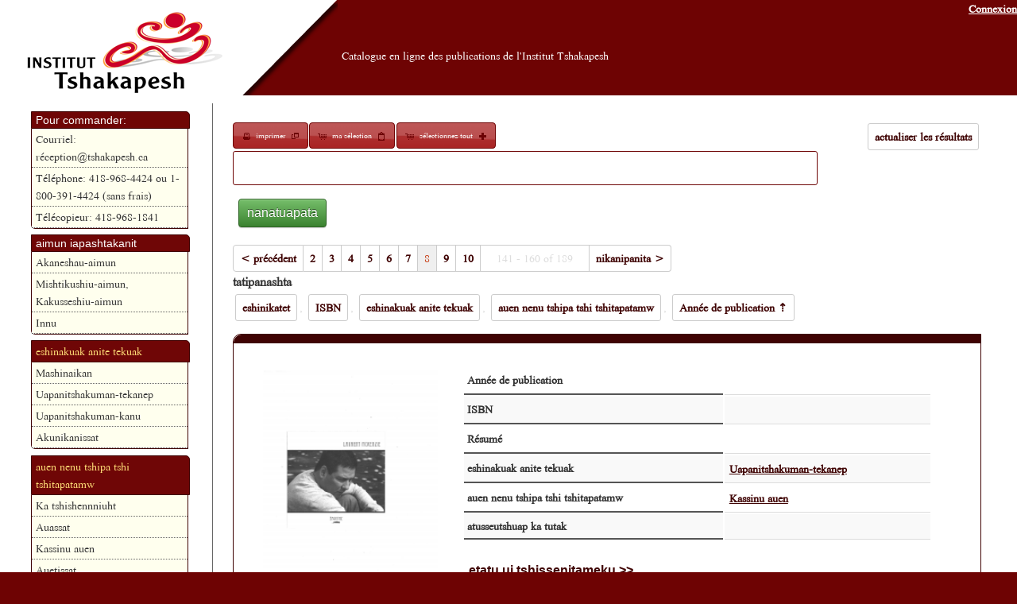

--- FILE ---
content_type: text/html; charset=UTF-8
request_url: https://catalogue.innu-aimun.ca/articles/index/innu/www.tshakapesh.ca/www.tshakapesh.ca/sort:Article.annee_publication/direction:desc/page:8
body_size: 12041
content:
<!DOCTYPE html PUBLIC "-//W3C//DTD XHTML 1.0 Transitional//EN" "http://www.w3.org/TR/xhtml1/DTD/xhtml1-transitional.dtd">
<html xmlns="http://www.w3.org/1999/xhtml">
<head>
	<meta http-equiv="Content-Type" content="text/html; charset=utf-8" />	<title>

		Catalogue en ligne des publications de l'Institut Tshakapesh:
		Articles	</title>

	<link href="/favicon.ico" type="image/x-icon" rel="icon" /><link href="/favicon.ico" type="image/x-icon" rel="shortcut icon" /><link rel="stylesheet" type="text/css" href="/css/catalog-theme/jquery-ui-1.8.21.custom.css" /><script type="text/javascript" src="/js/tiny_mce/tiny_mce.js"></script><script type="text/javascript" src="/js/jquery-1.7.2.min.js"></script><script type="text/javascript" src="/js/jquery-ui-1.8.21.custom.min.js"></script><link rel="stylesheet" type="text/css" href="/css/catalogue.css" /><script type="text/javascript">
//<![CDATA[

		function closeDialog(){
			document.getElementById("dialog").style.display="none";
			document.getElementById("blackscreen").style.display="none";
		}
		function openDialog(url){
			
			document.getElementById("blackscreen").style.display="block";
			document.getElementById("dialog").style.display="block";
			if(url){
				document.getElementById("dialogBox").src=url;
				
			}
			
		}
		function syncDialog(ifram){
				
			var doc=(ifram.contentWindow || ifram.contentDocument); 
			if (doc.document)doc=doc.document;
			
			document.getElementById("dialogBody").innerHTML=doc.body.innerHTML;
		}
		function appendToCheckboxesTable(id,nam,data){
			var tbl= document.getElementById(id);
			var lastTr =tbl.childNodes[tbl.childNodes.length-1];
			var tr = lastTr.childNodes[lastTr.childNodes.length-3];
			var append2Row=tr.childNodes.length>6;
			
			if(append2Row){
					
				tr= document.createElement("tr");
				
			}
			var td = document.createElement("td");
			var chbx = document.createElement("input");
			var trId=(tbl.childNodes.length *4)+1;
			chbx.setAttribute("type","checkbox");
			chbx.setAttribute("name","data["+nam+"]["+nam+"][]");
			chbx.setAttribute("value",data[0]);
			chbx.setAttribute("id",nam+"Id"+trId);
			
			td.appendChild(chbx);
			td.setAttribute("width","3px");
			tr.appendChild(td);
			td = document.createElement("td");
			td.innerHTML=data[1];
			td.setAttribute("id",data[0]);
			td.setAttribute("width","23%");
			td.setAttribute("class","editable");
			td.setAttribute("onclick","openDialog('/"+nam+"s/ajax_edit/"+data[0]+"')");
			tr.appendChild(td);
			if(append2Row){
				
				lastTr.insertBefore(tr,lastTr.childNodes[lastTr.childNodes.length-2]);
			}
			closeDialog();
			
		}
		function updateField(id,txt){
			document.getElementById(id).innerHTML=txt;
			closeDialog();
		}
        $(document).ready(function() {
                tinyMCE.init({
                   // General options
                    mode : "specific_textareas",
                    theme : "advanced",
                    editor_selector : "mceEditor",
                    skin : "o2k7",
                    plugins : "autolink,lists,pagebreak,style,table,save,advhr,iespell,insertdatetime,searchreplace,paste,fullscreen,noneditable,nonbreaking",
                    
                    // Theme options
                    theme_advanced_buttons1 : ",bold,italic,underline,strikethrough,|,justifyleft,justifycenter,justifyright,justifyfull,| cut,copy,paste,pastetext,pasteword,|,search,replace,|,bullist,numlist,|,outdent,indent,blockquote,|,undo,redo,|,insertdate,inserttime,preview,|forecolor,backcolor,|tablecontrols,|,hr,removeformat|,charmap,| ltr,rtl,|fullscreen, |nonbreaking,pagebreak",
                    theme_advanced_toolbar_location : "top",
                    theme_advanced_toolbar_align : "left",
                    theme_advanced_statusbar_location : "bottom",
                    theme_advanced_resizing : true,
                    
                    content_css : "/css/tinymce.css",
                });
            }
        );
        
		
//]]>
</script>	<style type="text/css">
		<!--
		* {  font-family: "Doulos SIL" ; }
		@media print
        {
          .item  { display:block; page-break-before:always; }
        }

		//-->
	</style>
	    <style type="text/css">
        .loader{
            position:absolute;
            top:25%;
            left:25%;
            height:250px;
            width:250px;


            border:0.5px solid #ccc;
            border-top-width: 15px;

            border-radius: 50%;
            z-index:1000;
            /*box-shadow: 0 4px 0px 0 rgba(0, 0, 0, 0.2);;*/
            -webkit-animation: spin 3s linear infinite; /* Safari */
            animation: spin 3s linear infinite;
        }
        /* Safari */
        @-webkit-keyframes spin {
            0% { -webkit-transform: rotate(0deg); }
            100% { -webkit-transform: rotate(360deg); }
        }

        @keyframes spin {
            0% { transform: rotate(0deg); }
            100% { transform: rotate(360deg); }
        }
    </style>
</head>
<body>

	<div id="container">
		<div id="header">
            <a href="https://www.tshakapesh.ca" target="_blank"> <img src="/img/header.png" style="float:left; height:110px; opacity:0; filter:alpha(opacity=&#039;0&#039;);" alt="" /></a>

			<a href="/users/login" style="color:#fff; float:right;">Connexion</a>            <h1><a href="https://catalogue.tshakapesh.ca">Catalogue en ligne des publications de l&#039;Institut Tshakapesh</a></h1>

        </div>
		<div id="content">


			
			<div class="articles index" style="">
	<div class="paging" style="margin-bottom: 15px;">
	<a href="/Articles" class="sort" style="float:right">actualiser les résultats</a><div id="selection-nav">
<a href="/Articles/index/innu/www.tshakapesh.ca/www.tshakapesh.ca/print:page/sort:Article.annee_publication/direction:desc/page:8" target="_blank" class="print" style="">imprimer</a><a href="/Articles/selection" class="select" style="">ma sélection</a><a href="#" onclick="$(&#039;img.addItem&#039;).click();" class="" id="selectAdd" style="">sélectionnez tout</a><script type="text/javascript">
//<![CDATA[

    $(".select").button({icons: {primary:"ui-icon-cart", secondary:"ui-icon-clipboard"}});
    $(".print").button({icons: {primary:"ui-icon-print", secondary:"ui-icon-newwin"}});
    $("#orderBut").button( {icons: {primary:"ui-icon-cart", secondary:"ui-icon-mail-closed"}}); 
    $("#selectAdd").button( {icons: {primary:"ui-icon-cart", secondary:"ui-icon-plusthick"}});
    $("#selectRem").button( {icons: {primary:"ui-icon-cart", secondary:"ui-icon-trash"}});
    
//]]>
</script></div><form action="/articles/search" id="ArticleSearchForm" method="post" accept-charset="utf-8"><div style="display:none;"><input type="hidden" name="_method" value="POST"/></div>		<input type="text" name="search" value="   " style="width:80%; border-radius: 3px; border: 1px solid #6F0606; display: inline;">
		<div class="submit"><input  type="submit" value="nanatuapata"/></div></form>	</form>
	<span class="prev"><a href="/articles/index/innu/www.tshakapesh.ca/www.tshakapesh.ca/page:7/sort:Article.annee_publication/direction:desc" rel="prev">&lt; précédent</a></span><span><a href="/articles/index/innu/www.tshakapesh.ca/www.tshakapesh.ca/page:2/sort:Article.annee_publication/direction:desc">2</a></span><span><a href="/articles/index/innu/www.tshakapesh.ca/www.tshakapesh.ca/page:3/sort:Article.annee_publication/direction:desc">3</a></span><span><a href="/articles/index/innu/www.tshakapesh.ca/www.tshakapesh.ca/page:4/sort:Article.annee_publication/direction:desc">4</a></span><span><a href="/articles/index/innu/www.tshakapesh.ca/www.tshakapesh.ca/page:5/sort:Article.annee_publication/direction:desc">5</a></span><span><a href="/articles/index/innu/www.tshakapesh.ca/www.tshakapesh.ca/page:6/sort:Article.annee_publication/direction:desc">6</a></span><span><a href="/articles/index/innu/www.tshakapesh.ca/www.tshakapesh.ca/page:7/sort:Article.annee_publication/direction:desc">7</a></span><span class="current">8</span><span><a href="/articles/index/innu/www.tshakapesh.ca/www.tshakapesh.ca/page:9/sort:Article.annee_publication/direction:desc">9</a></span><span><a href="/articles/index/innu/www.tshakapesh.ca/www.tshakapesh.ca/page:10/sort:Article.annee_publication/direction:desc">10</a></span><span class='disabled' style='padding: 5px 20px'>141 - 160 of 189</span><span class="next"><a href="/articles/index/innu/www.tshakapesh.ca/www.tshakapesh.ca/page:9/sort:Article.annee_publication/direction:desc" rel="next">nikanipanita &gt;</a></span><label style='font-weight:bold; color:#333'>tatipanashta</label><a href="/articles/index/innu/www.tshakapesh.ca/www.tshakapesh.ca/page:8/sort:Article.titre_innu/direction:asc" class="sort">eshinikatet</a>, <a href="/articles/index/innu/www.tshakapesh.ca/www.tshakapesh.ca/page:8/sort:Article.isbn/direction:asc" class="sort">ISBN</a>, <a href="/articles/index/innu/www.tshakapesh.ca/www.tshakapesh.ca/page:8/sort:Type.nom_innu/direction:asc" class="sort">eshinakuak anite tekuak</a>, <a href="/articles/index/innu/www.tshakapesh.ca/www.tshakapesh.ca/page:8/sort:Niveau.nom_innu/direction:asc" class="sort">auen nenu tshipa tshi tshitapatamw</a>, <a href="/articles/index/innu/www.tshakapesh.ca/www.tshakapesh.ca/page:8/sort:Article.annee_publication/direction:asc" class="sort desc">Année de publication</a>	
	</div>
			
	<div class="item" >
		<div class="title">
			<a style="color:white; text-decoration: none; font-size: 12pt; font-family: Verdana, Geneva, Arial, Helvetica, sans-serif" href="/Articles/view/563ccb17-da38-4b29-a4ca-556f0a01dd02"></a>
		</div>
		<div class="body">
			<table >
				<tr>
					<td width="200px">
						<table class="clear" style="border: 0; width: 100%;" cellspacing="0" cellpadding="0">
							<tr>
								<td><img src='https://catalogue.innu-aimun.ca/files/media_thumbnail/563ccb27-32f4-440f-833f-64d40a01dd02_thumb.png' style='' class='cover' /></td>
							</tr>
							<tr>
								<td><span class="sort">$20</span></td>
							</tr>
							<tr>
                                <td>
                                    <span class="ui-icon ui-icon-cart"></span><img src="/img/add.png" onclick="/*$(this).fadeOut();*/$(&#039;#remove_563ccb17-da38-4b29-a4ca-556f0a01dd02&#039;).fadeIn(); $(&#039;#anim_563ccb17-da38-4b29-a4ca-556f0a01dd02&#039;).fadeIn();$(&#039;#up_563ccb17-da38-4b29-a4ca-556f0a01dd02&#039;).attr(&#039;backgroundColor&#039;,&#039;#ffdd77&#039;); $.get(&#039;https://catalogue.innu-aimun.ca/Articles/selection/563ccb17-da38-4b29-a4ca-556f0a01dd02/add&#039;,function(data){$(&#039;#anim_563ccb17-da38-4b29-a4ca-556f0a01dd02&#039;).fadeOut(); $(&#039;#up_563ccb17-da38-4b29-a4ca-556f0a01dd02&#039;).val(data).attr(&#039;backgroundColor&#039;,&#039;#ffffff&#039;);})" style="cursor:pointer" class="addItem" id="add_563ccb17-da38-4b29-a4ca-556f0a01dd02" onload="" alt="" /><input name="data[Article]" onchange="$(&#039;#anim_563ccb17-da38-4b29-a4ca-556f0a01dd02&#039;).fadeIn();$(&#039;#up_563ccb17-da38-4b29-a4ca-556f0a01dd02&#039;).attr(&#039;backgroundColor&#039;,&#039;#ffdd77&#039;);  $.get(&#039;https://catalogue.innu-aimun.ca/Articles/selection/563ccb17-da38-4b29-a4ca-556f0a01dd02/update/&#039;+$(&#039;#up_563ccb17-da38-4b29-a4ca-556f0a01dd02&#039;).val(),function(data){$(&#039;#anim_563ccb17-da38-4b29-a4ca-556f0a01dd02&#039;).fadeOut(); $(&#039;#up_563ccb17-da38-4b29-a4ca-556f0a01dd02&#039;).val(data).attr(&#039;backgroundColor&#039;,&#039;#ffffff&#039;);})" value="0" size="3" length="3" style="width:15%" id="up_563ccb17-da38-4b29-a4ca-556f0a01dd02" type="text"/><img src="/img/remove.png" onclick="/*$(this).fadeOut();*/$(&#039;#add_563ccb17-da38-4b29-a4ca-556f0a01dd02&#039;).fadeIn(); $(&#039;#anim_563ccb17-da38-4b29-a4ca-556f0a01dd02&#039;).fadeIn();$(&#039;#up_563ccb17-da38-4b29-a4ca-556f0a01dd02&#039;).attr(&#039;backgroundColor&#039;,&#039;#ffdd77&#039;); $.get(&#039;https://catalogue.innu-aimun.ca/Articles/selection/563ccb17-da38-4b29-a4ca-556f0a01dd02/remove&#039;,function(data){$(&#039;#anim_563ccb17-da38-4b29-a4ca-556f0a01dd02&#039;).fadeOut(); $(&#039;#up_563ccb17-da38-4b29-a4ca-556f0a01dd02&#039;).val(data).attr(&#039;backgroundColor&#039;,&#039;#ffffff&#039;);})" style="cursor:pointer" id="remove_563ccb17-da38-4b29-a4ca-556f0a01dd02" onload="$(this).fadeOut()" alt="" /><img src="/img/ui-anim_basic_16x16.gif" id="anim_563ccb17-da38-4b29-a4ca-556f0a01dd02" onload="$(this).fadeOut();" alt="" />                                </td>
                                
                            </tr>
													</table>
						 
					</td>
					<td>
						
					
			<table class="summary" style="position: relative; width:98%" >
				<tr>
					<th>Année de publication</th>
					<td>&nbsp;</td>
				</tr>
				<tr>
					<th>ISBN</th>	
					<td>&nbsp;</td>
				</tr>
				<tr>
					<th>Résumé</th>	
					<td>&nbsp;</td>
				</tr>
				<tr>
					<th>eshinakuak anite tekuak</th>	
					<td>
						<a href="/Articles/par/Type/4ede603a-cff8-42e9-9bad-172c4022e9f7">Uapanitshakuman-tekanep</a>					</td>
				</tr>
				<tr>
					<th>auen nenu tshipa tshi tshitapatamw</th>
					<td>
						<a href="/Articles/index/Niveau:4fb793dd-a6ac-4e4e-b469-27294022e9f7">Kassinu auen</a>					</td>
				</tr>
				<tr>
					<th>atusseutshuap ka tutak</th>
					<td>
						<a href="/Articles"></a>					</td>
				</tr>	
								<tr>
					<td colspan="2">
						
					        <br />
						<a style="text-decoration: none; font-size: 12pt; font-family: Verdana, Geneva, Arial, Helvetica, sans-serif" href="/Articles/view/563ccb17-da38-4b29-a4ca-556f0a01dd02">etatu ui tshissenitameku >></a>
						<div class="fb-like" data-send="true" data-width="450" data-show-faces="true" data-action="recommend" data-href="https://catalogue.innu-aimun.ca/Articles/view/563ccb17-da38-4b29-a4ca-556f0a01dd02"></div>
					<iframe src="https://www.facebook.com/plugins/like.php?locale=fr_CA&href=https%3A%2F%2Fcatalogue.innu-aimun.ca%2FArticles%2Fview%2F563ccb17-da38-4b29-a4ca-556f0a01dd02"
					        scrolling="no" frameborder="0"
					        style="border:none; width:450px; height:80px"></iframe>
					      
					</td>
				</tr>
		         			</table>
						</td>
				</tr>
			</table>
					</div>
		
	</div>
	
			
	<div class="item" >
		<div class="title">
			<a style="color:white; text-decoration: none; font-size: 12pt; font-family: Verdana, Geneva, Arial, Helvetica, sans-serif" href="/Articles/view/56a0f906-3438-4103-ae92-69460a01dd02">Nitatshun</a>
		</div>
		<div class="body">
			<table >
				<tr>
					<td width="200px">
						<table class="clear" style="border: 0; width: 100%;" cellspacing="0" cellpadding="0">
							<tr>
								<td><img src='https://catalogue.innu-aimun.ca/files/media_thumbnail/56a0f8fd-e014-4999-9aa7-75ae0a01dd02_thumb.png' style='' class='cover' /></td>
							</tr>
							<tr>
								<td><span class="sort">$20</span></td>
							</tr>
							<tr>
                                <td>
                                    <span class="ui-icon ui-icon-cart"></span><img src="/img/add.png" onclick="/*$(this).fadeOut();*/$(&#039;#remove_56a0f906-3438-4103-ae92-69460a01dd02&#039;).fadeIn(); $(&#039;#anim_56a0f906-3438-4103-ae92-69460a01dd02&#039;).fadeIn();$(&#039;#up_56a0f906-3438-4103-ae92-69460a01dd02&#039;).attr(&#039;backgroundColor&#039;,&#039;#ffdd77&#039;); $.get(&#039;https://catalogue.innu-aimun.ca/Articles/selection/56a0f906-3438-4103-ae92-69460a01dd02/add&#039;,function(data){$(&#039;#anim_56a0f906-3438-4103-ae92-69460a01dd02&#039;).fadeOut(); $(&#039;#up_56a0f906-3438-4103-ae92-69460a01dd02&#039;).val(data).attr(&#039;backgroundColor&#039;,&#039;#ffffff&#039;);})" style="cursor:pointer" class="addItem" id="add_56a0f906-3438-4103-ae92-69460a01dd02" onload="" alt="" /><input name="data[Article]" onchange="$(&#039;#anim_56a0f906-3438-4103-ae92-69460a01dd02&#039;).fadeIn();$(&#039;#up_56a0f906-3438-4103-ae92-69460a01dd02&#039;).attr(&#039;backgroundColor&#039;,&#039;#ffdd77&#039;);  $.get(&#039;https://catalogue.innu-aimun.ca/Articles/selection/56a0f906-3438-4103-ae92-69460a01dd02/update/&#039;+$(&#039;#up_56a0f906-3438-4103-ae92-69460a01dd02&#039;).val(),function(data){$(&#039;#anim_56a0f906-3438-4103-ae92-69460a01dd02&#039;).fadeOut(); $(&#039;#up_56a0f906-3438-4103-ae92-69460a01dd02&#039;).val(data).attr(&#039;backgroundColor&#039;,&#039;#ffffff&#039;);})" value="0" size="3" length="3" style="width:15%" id="up_56a0f906-3438-4103-ae92-69460a01dd02" type="text"/><img src="/img/remove.png" onclick="/*$(this).fadeOut();*/$(&#039;#add_56a0f906-3438-4103-ae92-69460a01dd02&#039;).fadeIn(); $(&#039;#anim_56a0f906-3438-4103-ae92-69460a01dd02&#039;).fadeIn();$(&#039;#up_56a0f906-3438-4103-ae92-69460a01dd02&#039;).attr(&#039;backgroundColor&#039;,&#039;#ffdd77&#039;); $.get(&#039;https://catalogue.innu-aimun.ca/Articles/selection/56a0f906-3438-4103-ae92-69460a01dd02/remove&#039;,function(data){$(&#039;#anim_56a0f906-3438-4103-ae92-69460a01dd02&#039;).fadeOut(); $(&#039;#up_56a0f906-3438-4103-ae92-69460a01dd02&#039;).val(data).attr(&#039;backgroundColor&#039;,&#039;#ffffff&#039;);})" style="cursor:pointer" id="remove_56a0f906-3438-4103-ae92-69460a01dd02" onload="$(this).fadeOut()" alt="" /><img src="/img/ui-anim_basic_16x16.gif" id="anim_56a0f906-3438-4103-ae92-69460a01dd02" onload="$(this).fadeOut();" alt="" />                                </td>
                                
                            </tr>
													</table>
						 
					</td>
					<td>
						
					
			<table class="summary" style="position: relative; width:98%" >
				<tr>
					<th>Année de publication</th>
					<td>&nbsp;</td>
				</tr>
				<tr>
					<th>ISBN</th>	
					<td>&nbsp;</td>
				</tr>
				<tr>
					<th>Résumé</th>	
					<td>&nbsp;</td>
				</tr>
				<tr>
					<th>eshinakuak anite tekuak</th>	
					<td>
						<a href="/Articles/par/Type/4ede603a-cff8-42e9-9bad-172c4022e9f7">Uapanitshakuman-tekanep</a>					</td>
				</tr>
				<tr>
					<th>auen nenu tshipa tshi tshitapatamw</th>
					<td>
						<a href="/Articles/index/Niveau:4fb793dd-a6ac-4e4e-b469-27294022e9f7">Kassinu auen</a>					</td>
				</tr>
				<tr>
					<th>atusseutshuap ka tutak</th>
					<td>
						<a href="/Articles"></a>					</td>
				</tr>	
								<tr>
					<td colspan="2">
						
					        <br />
						<a style="text-decoration: none; font-size: 12pt; font-family: Verdana, Geneva, Arial, Helvetica, sans-serif" href="/Articles/view/56a0f906-3438-4103-ae92-69460a01dd02">etatu ui tshissenitameku >></a>
						<div class="fb-like" data-send="true" data-width="450" data-show-faces="true" data-action="recommend" data-href="https://catalogue.innu-aimun.ca/Articles/view/56a0f906-3438-4103-ae92-69460a01dd02"></div>
					<iframe src="https://www.facebook.com/plugins/like.php?locale=fr_CA&href=https%3A%2F%2Fcatalogue.innu-aimun.ca%2FArticles%2Fview%2F56a0f906-3438-4103-ae92-69460a01dd02"
					        scrolling="no" frameborder="0"
					        style="border:none; width:450px; height:80px"></iframe>
					      
					</td>
				</tr>
		         			</table>
						</td>
				</tr>
			</table>
					</div>
		
	</div>
	
			
	<div class="item" >
		<div class="title">
			<a style="color:white; text-decoration: none; font-size: 12pt; font-family: Verdana, Geneva, Arial, Helvetica, sans-serif" href="/Articles/view/56a0faa7-8bc8-4d38-874d-4c150a01dd02"></a>
		</div>
		<div class="body">
			<table >
				<tr>
					<td width="200px">
						<table class="clear" style="border: 0; width: 100%;" cellspacing="0" cellpadding="0">
							<tr>
								<td><img src='https://catalogue.innu-aimun.ca/files/media_thumbnail/56a0fa9e-519c-4294-b05d-6ee20a01dd02_thumb.png' style='' class='cover' /></td>
							</tr>
							<tr>
								<td><span class="sort">$20</span></td>
							</tr>
							<tr>
                                <td>
                                    <span class="ui-icon ui-icon-cart"></span><img src="/img/add.png" onclick="/*$(this).fadeOut();*/$(&#039;#remove_56a0faa7-8bc8-4d38-874d-4c150a01dd02&#039;).fadeIn(); $(&#039;#anim_56a0faa7-8bc8-4d38-874d-4c150a01dd02&#039;).fadeIn();$(&#039;#up_56a0faa7-8bc8-4d38-874d-4c150a01dd02&#039;).attr(&#039;backgroundColor&#039;,&#039;#ffdd77&#039;); $.get(&#039;https://catalogue.innu-aimun.ca/Articles/selection/56a0faa7-8bc8-4d38-874d-4c150a01dd02/add&#039;,function(data){$(&#039;#anim_56a0faa7-8bc8-4d38-874d-4c150a01dd02&#039;).fadeOut(); $(&#039;#up_56a0faa7-8bc8-4d38-874d-4c150a01dd02&#039;).val(data).attr(&#039;backgroundColor&#039;,&#039;#ffffff&#039;);})" style="cursor:pointer" class="addItem" id="add_56a0faa7-8bc8-4d38-874d-4c150a01dd02" onload="" alt="" /><input name="data[Article]" onchange="$(&#039;#anim_56a0faa7-8bc8-4d38-874d-4c150a01dd02&#039;).fadeIn();$(&#039;#up_56a0faa7-8bc8-4d38-874d-4c150a01dd02&#039;).attr(&#039;backgroundColor&#039;,&#039;#ffdd77&#039;);  $.get(&#039;https://catalogue.innu-aimun.ca/Articles/selection/56a0faa7-8bc8-4d38-874d-4c150a01dd02/update/&#039;+$(&#039;#up_56a0faa7-8bc8-4d38-874d-4c150a01dd02&#039;).val(),function(data){$(&#039;#anim_56a0faa7-8bc8-4d38-874d-4c150a01dd02&#039;).fadeOut(); $(&#039;#up_56a0faa7-8bc8-4d38-874d-4c150a01dd02&#039;).val(data).attr(&#039;backgroundColor&#039;,&#039;#ffffff&#039;);})" value="0" size="3" length="3" style="width:15%" id="up_56a0faa7-8bc8-4d38-874d-4c150a01dd02" type="text"/><img src="/img/remove.png" onclick="/*$(this).fadeOut();*/$(&#039;#add_56a0faa7-8bc8-4d38-874d-4c150a01dd02&#039;).fadeIn(); $(&#039;#anim_56a0faa7-8bc8-4d38-874d-4c150a01dd02&#039;).fadeIn();$(&#039;#up_56a0faa7-8bc8-4d38-874d-4c150a01dd02&#039;).attr(&#039;backgroundColor&#039;,&#039;#ffdd77&#039;); $.get(&#039;https://catalogue.innu-aimun.ca/Articles/selection/56a0faa7-8bc8-4d38-874d-4c150a01dd02/remove&#039;,function(data){$(&#039;#anim_56a0faa7-8bc8-4d38-874d-4c150a01dd02&#039;).fadeOut(); $(&#039;#up_56a0faa7-8bc8-4d38-874d-4c150a01dd02&#039;).val(data).attr(&#039;backgroundColor&#039;,&#039;#ffffff&#039;);})" style="cursor:pointer" id="remove_56a0faa7-8bc8-4d38-874d-4c150a01dd02" onload="$(this).fadeOut()" alt="" /><img src="/img/ui-anim_basic_16x16.gif" id="anim_56a0faa7-8bc8-4d38-874d-4c150a01dd02" onload="$(this).fadeOut();" alt="" />                                </td>
                                
                            </tr>
													</table>
						 
					</td>
					<td>
						
					
			<table class="summary" style="position: relative; width:98%" >
				<tr>
					<th>Année de publication</th>
					<td>&nbsp;</td>
				</tr>
				<tr>
					<th>ISBN</th>	
					<td>&nbsp;</td>
				</tr>
				<tr>
					<th>Résumé</th>	
					<td>&nbsp;</td>
				</tr>
				<tr>
					<th>eshinakuak anite tekuak</th>	
					<td>
						<a href="/Articles/par/Type/4ede603a-cff8-42e9-9bad-172c4022e9f7">Uapanitshakuman-tekanep</a>					</td>
				</tr>
				<tr>
					<th>auen nenu tshipa tshi tshitapatamw</th>
					<td>
						<a href="/Articles/index/Niveau:4fb793dd-a6ac-4e4e-b469-27294022e9f7">Kassinu auen</a>					</td>
				</tr>
				<tr>
					<th>atusseutshuap ka tutak</th>
					<td>
						<a href="/Articles"></a>					</td>
				</tr>	
								<tr>
					<td colspan="2">
						
					        <br />
						<a style="text-decoration: none; font-size: 12pt; font-family: Verdana, Geneva, Arial, Helvetica, sans-serif" href="/Articles/view/56a0faa7-8bc8-4d38-874d-4c150a01dd02">etatu ui tshissenitameku >></a>
						<div class="fb-like" data-send="true" data-width="450" data-show-faces="true" data-action="recommend" data-href="https://catalogue.innu-aimun.ca/Articles/view/56a0faa7-8bc8-4d38-874d-4c150a01dd02"></div>
					<iframe src="https://www.facebook.com/plugins/like.php?locale=fr_CA&href=https%3A%2F%2Fcatalogue.innu-aimun.ca%2FArticles%2Fview%2F56a0faa7-8bc8-4d38-874d-4c150a01dd02"
					        scrolling="no" frameborder="0"
					        style="border:none; width:450px; height:80px"></iframe>
					      
					</td>
				</tr>
		         			</table>
						</td>
				</tr>
			</table>
					</div>
		
	</div>
	
			
	<div class="item" >
		<div class="title">
			<a style="color:white; text-decoration: none; font-size: 12pt; font-family: Verdana, Geneva, Arial, Helvetica, sans-serif" href="/Articles/view/56a0fcd2-e24c-46a0-9890-78010a01dd02"></a>
		</div>
		<div class="body">
			<table >
				<tr>
					<td width="200px">
						<table class="clear" style="border: 0; width: 100%;" cellspacing="0" cellpadding="0">
							<tr>
								<td><img src='https://catalogue.innu-aimun.ca/files/media_thumbnail/56a0fcb8-290c-4833-a88b-5f550a01dd02_thumb.png' style='' class='cover' /></td>
							</tr>
							<tr>
								<td><span class="sort">$20</span></td>
							</tr>
							<tr>
                                <td>
                                    <span class="ui-icon ui-icon-cart"></span><img src="/img/add.png" onclick="/*$(this).fadeOut();*/$(&#039;#remove_56a0fcd2-e24c-46a0-9890-78010a01dd02&#039;).fadeIn(); $(&#039;#anim_56a0fcd2-e24c-46a0-9890-78010a01dd02&#039;).fadeIn();$(&#039;#up_56a0fcd2-e24c-46a0-9890-78010a01dd02&#039;).attr(&#039;backgroundColor&#039;,&#039;#ffdd77&#039;); $.get(&#039;https://catalogue.innu-aimun.ca/Articles/selection/56a0fcd2-e24c-46a0-9890-78010a01dd02/add&#039;,function(data){$(&#039;#anim_56a0fcd2-e24c-46a0-9890-78010a01dd02&#039;).fadeOut(); $(&#039;#up_56a0fcd2-e24c-46a0-9890-78010a01dd02&#039;).val(data).attr(&#039;backgroundColor&#039;,&#039;#ffffff&#039;);})" style="cursor:pointer" class="addItem" id="add_56a0fcd2-e24c-46a0-9890-78010a01dd02" onload="" alt="" /><input name="data[Article]" onchange="$(&#039;#anim_56a0fcd2-e24c-46a0-9890-78010a01dd02&#039;).fadeIn();$(&#039;#up_56a0fcd2-e24c-46a0-9890-78010a01dd02&#039;).attr(&#039;backgroundColor&#039;,&#039;#ffdd77&#039;);  $.get(&#039;https://catalogue.innu-aimun.ca/Articles/selection/56a0fcd2-e24c-46a0-9890-78010a01dd02/update/&#039;+$(&#039;#up_56a0fcd2-e24c-46a0-9890-78010a01dd02&#039;).val(),function(data){$(&#039;#anim_56a0fcd2-e24c-46a0-9890-78010a01dd02&#039;).fadeOut(); $(&#039;#up_56a0fcd2-e24c-46a0-9890-78010a01dd02&#039;).val(data).attr(&#039;backgroundColor&#039;,&#039;#ffffff&#039;);})" value="0" size="3" length="3" style="width:15%" id="up_56a0fcd2-e24c-46a0-9890-78010a01dd02" type="text"/><img src="/img/remove.png" onclick="/*$(this).fadeOut();*/$(&#039;#add_56a0fcd2-e24c-46a0-9890-78010a01dd02&#039;).fadeIn(); $(&#039;#anim_56a0fcd2-e24c-46a0-9890-78010a01dd02&#039;).fadeIn();$(&#039;#up_56a0fcd2-e24c-46a0-9890-78010a01dd02&#039;).attr(&#039;backgroundColor&#039;,&#039;#ffdd77&#039;); $.get(&#039;https://catalogue.innu-aimun.ca/Articles/selection/56a0fcd2-e24c-46a0-9890-78010a01dd02/remove&#039;,function(data){$(&#039;#anim_56a0fcd2-e24c-46a0-9890-78010a01dd02&#039;).fadeOut(); $(&#039;#up_56a0fcd2-e24c-46a0-9890-78010a01dd02&#039;).val(data).attr(&#039;backgroundColor&#039;,&#039;#ffffff&#039;);})" style="cursor:pointer" id="remove_56a0fcd2-e24c-46a0-9890-78010a01dd02" onload="$(this).fadeOut()" alt="" /><img src="/img/ui-anim_basic_16x16.gif" id="anim_56a0fcd2-e24c-46a0-9890-78010a01dd02" onload="$(this).fadeOut();" alt="" />                                </td>
                                
                            </tr>
													</table>
						 
					</td>
					<td>
						
					
			<table class="summary" style="position: relative; width:98%" >
				<tr>
					<th>Année de publication</th>
					<td>&nbsp;</td>
				</tr>
				<tr>
					<th>ISBN</th>	
					<td>&nbsp;</td>
				</tr>
				<tr>
					<th>Résumé</th>	
					<td>&nbsp;</td>
				</tr>
				<tr>
					<th>eshinakuak anite tekuak</th>	
					<td>
						<a href="/Articles/par/Type/4ede603a-cff8-42e9-9bad-172c4022e9f7">Uapanitshakuman-tekanep</a>					</td>
				</tr>
				<tr>
					<th>auen nenu tshipa tshi tshitapatamw</th>
					<td>
						<a href="/Articles/index/Niveau:4fb793dd-a6ac-4e4e-b469-27294022e9f7">Kassinu auen</a>					</td>
				</tr>
				<tr>
					<th>atusseutshuap ka tutak</th>
					<td>
						<a href="/Articles"></a>					</td>
				</tr>	
								<tr>
					<td colspan="2">
						
					        <br />
						<a style="text-decoration: none; font-size: 12pt; font-family: Verdana, Geneva, Arial, Helvetica, sans-serif" href="/Articles/view/56a0fcd2-e24c-46a0-9890-78010a01dd02">etatu ui tshissenitameku >></a>
						<div class="fb-like" data-send="true" data-width="450" data-show-faces="true" data-action="recommend" data-href="https://catalogue.innu-aimun.ca/Articles/view/56a0fcd2-e24c-46a0-9890-78010a01dd02"></div>
					<iframe src="https://www.facebook.com/plugins/like.php?locale=fr_CA&href=https%3A%2F%2Fcatalogue.innu-aimun.ca%2FArticles%2Fview%2F56a0fcd2-e24c-46a0-9890-78010a01dd02"
					        scrolling="no" frameborder="0"
					        style="border:none; width:450px; height:80px"></iframe>
					      
					</td>
				</tr>
		         			</table>
						</td>
				</tr>
			</table>
					</div>
		
	</div>
	
			
	<div class="item" >
		<div class="title">
			<a style="color:white; text-decoration: none; font-size: 12pt; font-family: Verdana, Geneva, Arial, Helvetica, sans-serif" href="/Articles/view/56a10284-efa0-4e1c-a7da-5f2d0a01dd02"></a>
		</div>
		<div class="body">
			<table >
				<tr>
					<td width="200px">
						<table class="clear" style="border: 0; width: 100%;" cellspacing="0" cellpadding="0">
							<tr>
								<td><img src='https://catalogue.innu-aimun.ca/files/media_thumbnail/56a10483-2fec-44a7-a043-11770a01dd02_thumb.png' style='' class='cover' /></td>
							</tr>
							<tr>
								<td><span class="sort">$20</span></td>
							</tr>
							<tr>
                                <td>
                                    <span class="ui-icon ui-icon-cart"></span><img src="/img/add.png" onclick="/*$(this).fadeOut();*/$(&#039;#remove_56a10284-efa0-4e1c-a7da-5f2d0a01dd02&#039;).fadeIn(); $(&#039;#anim_56a10284-efa0-4e1c-a7da-5f2d0a01dd02&#039;).fadeIn();$(&#039;#up_56a10284-efa0-4e1c-a7da-5f2d0a01dd02&#039;).attr(&#039;backgroundColor&#039;,&#039;#ffdd77&#039;); $.get(&#039;https://catalogue.innu-aimun.ca/Articles/selection/56a10284-efa0-4e1c-a7da-5f2d0a01dd02/add&#039;,function(data){$(&#039;#anim_56a10284-efa0-4e1c-a7da-5f2d0a01dd02&#039;).fadeOut(); $(&#039;#up_56a10284-efa0-4e1c-a7da-5f2d0a01dd02&#039;).val(data).attr(&#039;backgroundColor&#039;,&#039;#ffffff&#039;);})" style="cursor:pointer" class="addItem" id="add_56a10284-efa0-4e1c-a7da-5f2d0a01dd02" onload="" alt="" /><input name="data[Article]" onchange="$(&#039;#anim_56a10284-efa0-4e1c-a7da-5f2d0a01dd02&#039;).fadeIn();$(&#039;#up_56a10284-efa0-4e1c-a7da-5f2d0a01dd02&#039;).attr(&#039;backgroundColor&#039;,&#039;#ffdd77&#039;);  $.get(&#039;https://catalogue.innu-aimun.ca/Articles/selection/56a10284-efa0-4e1c-a7da-5f2d0a01dd02/update/&#039;+$(&#039;#up_56a10284-efa0-4e1c-a7da-5f2d0a01dd02&#039;).val(),function(data){$(&#039;#anim_56a10284-efa0-4e1c-a7da-5f2d0a01dd02&#039;).fadeOut(); $(&#039;#up_56a10284-efa0-4e1c-a7da-5f2d0a01dd02&#039;).val(data).attr(&#039;backgroundColor&#039;,&#039;#ffffff&#039;);})" value="0" size="3" length="3" style="width:15%" id="up_56a10284-efa0-4e1c-a7da-5f2d0a01dd02" type="text"/><img src="/img/remove.png" onclick="/*$(this).fadeOut();*/$(&#039;#add_56a10284-efa0-4e1c-a7da-5f2d0a01dd02&#039;).fadeIn(); $(&#039;#anim_56a10284-efa0-4e1c-a7da-5f2d0a01dd02&#039;).fadeIn();$(&#039;#up_56a10284-efa0-4e1c-a7da-5f2d0a01dd02&#039;).attr(&#039;backgroundColor&#039;,&#039;#ffdd77&#039;); $.get(&#039;https://catalogue.innu-aimun.ca/Articles/selection/56a10284-efa0-4e1c-a7da-5f2d0a01dd02/remove&#039;,function(data){$(&#039;#anim_56a10284-efa0-4e1c-a7da-5f2d0a01dd02&#039;).fadeOut(); $(&#039;#up_56a10284-efa0-4e1c-a7da-5f2d0a01dd02&#039;).val(data).attr(&#039;backgroundColor&#039;,&#039;#ffffff&#039;);})" style="cursor:pointer" id="remove_56a10284-efa0-4e1c-a7da-5f2d0a01dd02" onload="$(this).fadeOut()" alt="" /><img src="/img/ui-anim_basic_16x16.gif" id="anim_56a10284-efa0-4e1c-a7da-5f2d0a01dd02" onload="$(this).fadeOut();" alt="" />                                </td>
                                
                            </tr>
													</table>
						 
					</td>
					<td>
						
					
			<table class="summary" style="position: relative; width:98%" >
				<tr>
					<th>Année de publication</th>
					<td>&nbsp;</td>
				</tr>
				<tr>
					<th>ISBN</th>	
					<td>&nbsp;</td>
				</tr>
				<tr>
					<th>Résumé</th>	
					<td>&nbsp;</td>
				</tr>
				<tr>
					<th>eshinakuak anite tekuak</th>	
					<td>
						<a href="/Articles/par/Type/4ede603a-cff8-42e9-9bad-172c4022e9f7">Uapanitshakuman-tekanep</a>					</td>
				</tr>
				<tr>
					<th>auen nenu tshipa tshi tshitapatamw</th>
					<td>
						<a href="/Articles/index/Niveau:4fb793dd-a6ac-4e4e-b469-27294022e9f7">Kassinu auen</a>					</td>
				</tr>
				<tr>
					<th>atusseutshuap ka tutak</th>
					<td>
						<a href="/Articles"></a>					</td>
				</tr>	
								<tr>
					<td colspan="2">
						
					        <br />
						<a style="text-decoration: none; font-size: 12pt; font-family: Verdana, Geneva, Arial, Helvetica, sans-serif" href="/Articles/view/56a10284-efa0-4e1c-a7da-5f2d0a01dd02">etatu ui tshissenitameku >></a>
						<div class="fb-like" data-send="true" data-width="450" data-show-faces="true" data-action="recommend" data-href="https://catalogue.innu-aimun.ca/Articles/view/56a10284-efa0-4e1c-a7da-5f2d0a01dd02"></div>
					<iframe src="https://www.facebook.com/plugins/like.php?locale=fr_CA&href=https%3A%2F%2Fcatalogue.innu-aimun.ca%2FArticles%2Fview%2F56a10284-efa0-4e1c-a7da-5f2d0a01dd02"
					        scrolling="no" frameborder="0"
					        style="border:none; width:450px; height:80px"></iframe>
					      
					</td>
				</tr>
		         			</table>
						</td>
				</tr>
			</table>
					</div>
		
	</div>
	
			
	<div class="item" >
		<div class="title">
			<a style="color:white; text-decoration: none; font-size: 12pt; font-family: Verdana, Geneva, Arial, Helvetica, sans-serif" href="/Articles/view/57865639-01a4-4676-876a-6bdf0a01dd02">Tepentamun - Ni Uitsheuanan (non disponible)</a>
		</div>
		<div class="body">
			<table >
				<tr>
					<td width="200px">
						<table class="clear" style="border: 0; width: 100%;" cellspacing="0" cellpadding="0">
							<tr>
								<td><img src='https://catalogue.innu-aimun.ca/files/media_thumbnail/5786565a-954c-49ee-a0a3-75470a01dd02_thumb.png' style='' class='cover' /></td>
							</tr>
							<tr>
								<td><span class="sort">$20</span></td>
							</tr>
							<tr>
                                <td>
                                    <span class="ui-icon ui-icon-cart"></span><img src="/img/add.png" onclick="/*$(this).fadeOut();*/$(&#039;#remove_57865639-01a4-4676-876a-6bdf0a01dd02&#039;).fadeIn(); $(&#039;#anim_57865639-01a4-4676-876a-6bdf0a01dd02&#039;).fadeIn();$(&#039;#up_57865639-01a4-4676-876a-6bdf0a01dd02&#039;).attr(&#039;backgroundColor&#039;,&#039;#ffdd77&#039;); $.get(&#039;https://catalogue.innu-aimun.ca/Articles/selection/57865639-01a4-4676-876a-6bdf0a01dd02/add&#039;,function(data){$(&#039;#anim_57865639-01a4-4676-876a-6bdf0a01dd02&#039;).fadeOut(); $(&#039;#up_57865639-01a4-4676-876a-6bdf0a01dd02&#039;).val(data).attr(&#039;backgroundColor&#039;,&#039;#ffffff&#039;);})" style="cursor:pointer" class="addItem" id="add_57865639-01a4-4676-876a-6bdf0a01dd02" onload="" alt="" /><input name="data[Article]" onchange="$(&#039;#anim_57865639-01a4-4676-876a-6bdf0a01dd02&#039;).fadeIn();$(&#039;#up_57865639-01a4-4676-876a-6bdf0a01dd02&#039;).attr(&#039;backgroundColor&#039;,&#039;#ffdd77&#039;);  $.get(&#039;https://catalogue.innu-aimun.ca/Articles/selection/57865639-01a4-4676-876a-6bdf0a01dd02/update/&#039;+$(&#039;#up_57865639-01a4-4676-876a-6bdf0a01dd02&#039;).val(),function(data){$(&#039;#anim_57865639-01a4-4676-876a-6bdf0a01dd02&#039;).fadeOut(); $(&#039;#up_57865639-01a4-4676-876a-6bdf0a01dd02&#039;).val(data).attr(&#039;backgroundColor&#039;,&#039;#ffffff&#039;);})" value="0" size="3" length="3" style="width:15%" id="up_57865639-01a4-4676-876a-6bdf0a01dd02" type="text"/><img src="/img/remove.png" onclick="/*$(this).fadeOut();*/$(&#039;#add_57865639-01a4-4676-876a-6bdf0a01dd02&#039;).fadeIn(); $(&#039;#anim_57865639-01a4-4676-876a-6bdf0a01dd02&#039;).fadeIn();$(&#039;#up_57865639-01a4-4676-876a-6bdf0a01dd02&#039;).attr(&#039;backgroundColor&#039;,&#039;#ffdd77&#039;); $.get(&#039;https://catalogue.innu-aimun.ca/Articles/selection/57865639-01a4-4676-876a-6bdf0a01dd02/remove&#039;,function(data){$(&#039;#anim_57865639-01a4-4676-876a-6bdf0a01dd02&#039;).fadeOut(); $(&#039;#up_57865639-01a4-4676-876a-6bdf0a01dd02&#039;).val(data).attr(&#039;backgroundColor&#039;,&#039;#ffffff&#039;);})" style="cursor:pointer" id="remove_57865639-01a4-4676-876a-6bdf0a01dd02" onload="$(this).fadeOut()" alt="" /><img src="/img/ui-anim_basic_16x16.gif" id="anim_57865639-01a4-4676-876a-6bdf0a01dd02" onload="$(this).fadeOut();" alt="" />                                </td>
                                
                            </tr>
													</table>
						 
					</td>
					<td>
						
					
			<table class="summary" style="position: relative; width:98%" >
				<tr>
					<th>Année de publication</th>
					<td>&nbsp;</td>
				</tr>
				<tr>
					<th>ISBN</th>	
					<td>&nbsp;</td>
				</tr>
				<tr>
					<th>Résumé</th>	
					<td>&nbsp;</td>
				</tr>
				<tr>
					<th>eshinakuak anite tekuak</th>	
					<td>
						<a href="/Articles/par/Type/4ede603a-cff8-42e9-9bad-172c4022e9f7">Uapanitshakuman-tekanep</a>					</td>
				</tr>
				<tr>
					<th>auen nenu tshipa tshi tshitapatamw</th>
					<td>
						<a href="/Articles/index/Niveau:4fb793dd-a6ac-4e4e-b469-27294022e9f7">Kassinu auen</a>					</td>
				</tr>
				<tr>
					<th>atusseutshuap ka tutak</th>
					<td>
						<a href="/Articles"></a>					</td>
				</tr>	
								<tr>
					<td colspan="2">
						
					        <br />
						<a style="text-decoration: none; font-size: 12pt; font-family: Verdana, Geneva, Arial, Helvetica, sans-serif" href="/Articles/view/57865639-01a4-4676-876a-6bdf0a01dd02">etatu ui tshissenitameku >></a>
						<div class="fb-like" data-send="true" data-width="450" data-show-faces="true" data-action="recommend" data-href="https://catalogue.innu-aimun.ca/Articles/view/57865639-01a4-4676-876a-6bdf0a01dd02"></div>
					<iframe src="https://www.facebook.com/plugins/like.php?locale=fr_CA&href=https%3A%2F%2Fcatalogue.innu-aimun.ca%2FArticles%2Fview%2F57865639-01a4-4676-876a-6bdf0a01dd02"
					        scrolling="no" frameborder="0"
					        style="border:none; width:450px; height:80px"></iframe>
					      
					</td>
				</tr>
		         			</table>
						</td>
				</tr>
			</table>
					</div>
		
	</div>
	
			
	<div class="item" >
		<div class="title">
			<a style="color:white; text-decoration: none; font-size: 12pt; font-family: Verdana, Geneva, Arial, Helvetica, sans-serif" href="/Articles/view/4f1edbb7-dbbc-4a3c-b96f-654a4022e9f7">Nikamunissa, innu-auass nikamu</a>
		</div>
		<div class="body">
			<table >
				<tr>
					<td width="200px">
						<table class="clear" style="border: 0; width: 100%;" cellspacing="0" cellpadding="0">
							<tr>
								<td><img src='https://catalogue.innu-aimun.ca/files/media_thumbnail/4f1edb99-6f44-40fd-b01c-66aa4022e9f7_thumb.png' style='' class='cover' /></td>
							</tr>
							<tr>
								<td><span class="sort">$12</span></td>
							</tr>
							<tr>
                                <td>
                                    <span class="ui-icon ui-icon-cart"></span><img src="/img/add.png" onclick="/*$(this).fadeOut();*/$(&#039;#remove_4f1edbb7-dbbc-4a3c-b96f-654a4022e9f7&#039;).fadeIn(); $(&#039;#anim_4f1edbb7-dbbc-4a3c-b96f-654a4022e9f7&#039;).fadeIn();$(&#039;#up_4f1edbb7-dbbc-4a3c-b96f-654a4022e9f7&#039;).attr(&#039;backgroundColor&#039;,&#039;#ffdd77&#039;); $.get(&#039;https://catalogue.innu-aimun.ca/Articles/selection/4f1edbb7-dbbc-4a3c-b96f-654a4022e9f7/add&#039;,function(data){$(&#039;#anim_4f1edbb7-dbbc-4a3c-b96f-654a4022e9f7&#039;).fadeOut(); $(&#039;#up_4f1edbb7-dbbc-4a3c-b96f-654a4022e9f7&#039;).val(data).attr(&#039;backgroundColor&#039;,&#039;#ffffff&#039;);})" style="cursor:pointer" class="addItem" id="add_4f1edbb7-dbbc-4a3c-b96f-654a4022e9f7" onload="" alt="" /><input name="data[Article]" onchange="$(&#039;#anim_4f1edbb7-dbbc-4a3c-b96f-654a4022e9f7&#039;).fadeIn();$(&#039;#up_4f1edbb7-dbbc-4a3c-b96f-654a4022e9f7&#039;).attr(&#039;backgroundColor&#039;,&#039;#ffdd77&#039;);  $.get(&#039;https://catalogue.innu-aimun.ca/Articles/selection/4f1edbb7-dbbc-4a3c-b96f-654a4022e9f7/update/&#039;+$(&#039;#up_4f1edbb7-dbbc-4a3c-b96f-654a4022e9f7&#039;).val(),function(data){$(&#039;#anim_4f1edbb7-dbbc-4a3c-b96f-654a4022e9f7&#039;).fadeOut(); $(&#039;#up_4f1edbb7-dbbc-4a3c-b96f-654a4022e9f7&#039;).val(data).attr(&#039;backgroundColor&#039;,&#039;#ffffff&#039;);})" value="0" size="3" length="3" style="width:15%" id="up_4f1edbb7-dbbc-4a3c-b96f-654a4022e9f7" type="text"/><img src="/img/remove.png" onclick="/*$(this).fadeOut();*/$(&#039;#add_4f1edbb7-dbbc-4a3c-b96f-654a4022e9f7&#039;).fadeIn(); $(&#039;#anim_4f1edbb7-dbbc-4a3c-b96f-654a4022e9f7&#039;).fadeIn();$(&#039;#up_4f1edbb7-dbbc-4a3c-b96f-654a4022e9f7&#039;).attr(&#039;backgroundColor&#039;,&#039;#ffdd77&#039;); $.get(&#039;https://catalogue.innu-aimun.ca/Articles/selection/4f1edbb7-dbbc-4a3c-b96f-654a4022e9f7/remove&#039;,function(data){$(&#039;#anim_4f1edbb7-dbbc-4a3c-b96f-654a4022e9f7&#039;).fadeOut(); $(&#039;#up_4f1edbb7-dbbc-4a3c-b96f-654a4022e9f7&#039;).val(data).attr(&#039;backgroundColor&#039;,&#039;#ffffff&#039;);})" style="cursor:pointer" id="remove_4f1edbb7-dbbc-4a3c-b96f-654a4022e9f7" onload="$(this).fadeOut()" alt="" /><img src="/img/ui-anim_basic_16x16.gif" id="anim_4f1edbb7-dbbc-4a3c-b96f-654a4022e9f7" onload="$(this).fadeOut();" alt="" />                                </td>
                                
                            </tr>
													</table>
						 
					</td>
					<td>
						
					
			<table class="summary" style="position: relative; width:98%" >
				<tr>
					<th>Année de publication</th>
					<td>&nbsp;</td>
				</tr>
				<tr>
					<th>ISBN</th>	
					<td>&nbsp;</td>
				</tr>
				<tr>
					<th>Résumé</th>	
					<td>&nbsp;</td>
				</tr>
				<tr>
					<th>eshinakuak anite tekuak</th>	
					<td>
						<a href="/Articles/par/Type/4ede603a-cff8-42e9-9bad-172c4022e9f7">Uapanitshakuman-tekanep</a>					</td>
				</tr>
				<tr>
					<th>auen nenu tshipa tshi tshitapatamw</th>
					<td>
						<a href="/Articles/index/Niveau:4ede5fc9-18ac-4285-ad4e-172a4022e9f7">Auetissat</a>					</td>
				</tr>
				<tr>
					<th>atusseutshuap ka tutak</th>
					<td>
						<a href="/Articles/index/Source:4f2b6b67-9b30-463a-a59a-65454022e9f7">ka tshishkutamatishuanuti ka tutakaniti anite Tshakapesh</a>					</td>
				</tr>	
								<tr>
					<td colspan="2">
						
					        <br />
						<a style="text-decoration: none; font-size: 12pt; font-family: Verdana, Geneva, Arial, Helvetica, sans-serif" href="/Articles/view/4f1edbb7-dbbc-4a3c-b96f-654a4022e9f7">etatu ui tshissenitameku >></a>
						<div class="fb-like" data-send="true" data-width="450" data-show-faces="true" data-action="recommend" data-href="https://catalogue.innu-aimun.ca/Articles/view/4f1edbb7-dbbc-4a3c-b96f-654a4022e9f7"></div>
					<iframe src="https://www.facebook.com/plugins/like.php?locale=fr_CA&href=https%3A%2F%2Fcatalogue.innu-aimun.ca%2FArticles%2Fview%2F4f1edbb7-dbbc-4a3c-b96f-654a4022e9f7"
					        scrolling="no" frameborder="0"
					        style="border:none; width:450px; height:80px"></iframe>
					      
					</td>
				</tr>
		         			</table>
						</td>
				</tr>
			</table>
					</div>
		
	</div>
	
			
	<div class="item" >
		<div class="title">
			<a style="color:white; text-decoration: none; font-size: 12pt; font-family: Verdana, Geneva, Arial, Helvetica, sans-serif" href="/Articles/view/4f1edebb-2254-437a-abaf-56b14022e9f7">Uitamu Tshakapesh (non disponible)</a>
		</div>
		<div class="body">
			<table >
				<tr>
					<td width="200px">
						<table class="clear" style="border: 0; width: 100%;" cellspacing="0" cellpadding="0">
							<tr>
								<td><img src='https://catalogue.innu-aimun.ca/files/media_thumbnail/4f1ede83-40ac-4ec4-b868-654b4022e9f7_thumb.png' style='' class='cover' /></td>
							</tr>
							<tr>
								<td><span class="sort">$7</span></td>
							</tr>
							<tr>
                                <td>
                                    <span class="ui-icon ui-icon-cart"></span><img src="/img/add.png" onclick="/*$(this).fadeOut();*/$(&#039;#remove_4f1edebb-2254-437a-abaf-56b14022e9f7&#039;).fadeIn(); $(&#039;#anim_4f1edebb-2254-437a-abaf-56b14022e9f7&#039;).fadeIn();$(&#039;#up_4f1edebb-2254-437a-abaf-56b14022e9f7&#039;).attr(&#039;backgroundColor&#039;,&#039;#ffdd77&#039;); $.get(&#039;https://catalogue.innu-aimun.ca/Articles/selection/4f1edebb-2254-437a-abaf-56b14022e9f7/add&#039;,function(data){$(&#039;#anim_4f1edebb-2254-437a-abaf-56b14022e9f7&#039;).fadeOut(); $(&#039;#up_4f1edebb-2254-437a-abaf-56b14022e9f7&#039;).val(data).attr(&#039;backgroundColor&#039;,&#039;#ffffff&#039;);})" style="cursor:pointer" class="addItem" id="add_4f1edebb-2254-437a-abaf-56b14022e9f7" onload="" alt="" /><input name="data[Article]" onchange="$(&#039;#anim_4f1edebb-2254-437a-abaf-56b14022e9f7&#039;).fadeIn();$(&#039;#up_4f1edebb-2254-437a-abaf-56b14022e9f7&#039;).attr(&#039;backgroundColor&#039;,&#039;#ffdd77&#039;);  $.get(&#039;https://catalogue.innu-aimun.ca/Articles/selection/4f1edebb-2254-437a-abaf-56b14022e9f7/update/&#039;+$(&#039;#up_4f1edebb-2254-437a-abaf-56b14022e9f7&#039;).val(),function(data){$(&#039;#anim_4f1edebb-2254-437a-abaf-56b14022e9f7&#039;).fadeOut(); $(&#039;#up_4f1edebb-2254-437a-abaf-56b14022e9f7&#039;).val(data).attr(&#039;backgroundColor&#039;,&#039;#ffffff&#039;);})" value="0" size="3" length="3" style="width:15%" id="up_4f1edebb-2254-437a-abaf-56b14022e9f7" type="text"/><img src="/img/remove.png" onclick="/*$(this).fadeOut();*/$(&#039;#add_4f1edebb-2254-437a-abaf-56b14022e9f7&#039;).fadeIn(); $(&#039;#anim_4f1edebb-2254-437a-abaf-56b14022e9f7&#039;).fadeIn();$(&#039;#up_4f1edebb-2254-437a-abaf-56b14022e9f7&#039;).attr(&#039;backgroundColor&#039;,&#039;#ffdd77&#039;); $.get(&#039;https://catalogue.innu-aimun.ca/Articles/selection/4f1edebb-2254-437a-abaf-56b14022e9f7/remove&#039;,function(data){$(&#039;#anim_4f1edebb-2254-437a-abaf-56b14022e9f7&#039;).fadeOut(); $(&#039;#up_4f1edebb-2254-437a-abaf-56b14022e9f7&#039;).val(data).attr(&#039;backgroundColor&#039;,&#039;#ffffff&#039;);})" style="cursor:pointer" id="remove_4f1edebb-2254-437a-abaf-56b14022e9f7" onload="$(this).fadeOut()" alt="" /><img src="/img/ui-anim_basic_16x16.gif" id="anim_4f1edebb-2254-437a-abaf-56b14022e9f7" onload="$(this).fadeOut();" alt="" />                                </td>
                                
                            </tr>
													</table>
						 
					</td>
					<td>
						
					
			<table class="summary" style="position: relative; width:98%" >
				<tr>
					<th>Année de publication</th>
					<td>&nbsp;</td>
				</tr>
				<tr>
					<th>ISBN</th>	
					<td>&nbsp;</td>
				</tr>
				<tr>
					<th>Résumé</th>	
					<td>Ume metuakan auassat ka neupipuneshiht kie ushte nenu tshipa tshi apashtauat.  Ne uet tutakanipan tshetshi tutuakanit auass tshetshi aimit, tshetshi nishtuapatak aimun kie tshetshi mamu metueht ashit uitshi-auassa.&nbsp;</td>
				</tr>
				<tr>
					<th>eshinakuak anite tekuak</th>	
					<td>
						<a href="/Articles/par/Type/4edfc7e9-12b0-4c36-8fca-26894022e9f7">Akunikanissat</a>					</td>
				</tr>
				<tr>
					<th>auen nenu tshipa tshi tshitapatamw</th>
					<td>
						<a href="/Articles/index/Niveau:4ede5fc9-18ac-4285-ad4e-172a4022e9f7">Auetissat</a>					</td>
				</tr>
				<tr>
					<th>atusseutshuap ka tutak</th>
					<td>
						<a href="/Articles/index/Source:4f2b6b67-9b30-463a-a59a-65454022e9f7">ka tshishkutamatishuanuti ka tutakaniti anite Tshakapesh</a>					</td>
				</tr>	
								<tr>
					<td colspan="2">
						
					        <br />
						<a style="text-decoration: none; font-size: 12pt; font-family: Verdana, Geneva, Arial, Helvetica, sans-serif" href="/Articles/view/4f1edebb-2254-437a-abaf-56b14022e9f7">etatu ui tshissenitameku >></a>
						<div class="fb-like" data-send="true" data-width="450" data-show-faces="true" data-action="recommend" data-href="https://catalogue.innu-aimun.ca/Articles/view/4f1edebb-2254-437a-abaf-56b14022e9f7"></div>
					<iframe src="https://www.facebook.com/plugins/like.php?locale=fr_CA&href=https%3A%2F%2Fcatalogue.innu-aimun.ca%2FArticles%2Fview%2F4f1edebb-2254-437a-abaf-56b14022e9f7"
					        scrolling="no" frameborder="0"
					        style="border:none; width:450px; height:80px"></iframe>
					      
					</td>
				</tr>
		         			</table>
						</td>
				</tr>
			</table>
					</div>
		
	</div>
	
			
	<div class="item" >
		<div class="title">
			<a style="color:white; text-decoration: none; font-size: 12pt; font-family: Verdana, Geneva, Arial, Helvetica, sans-serif" href="/Articles/view/4f2071aa-acc4-44fc-ab5b-2ec34022e9f7">Innu Aimitau - Manuel de conversation innue (dialectes du Labrador)  (non disponible)</a>
		</div>
		<div class="body">
			<table >
				<tr>
					<td width="200px">
						<table class="clear" style="border: 0; width: 100%;" cellspacing="0" cellpadding="0">
							<tr>
								<td><img src='https://catalogue.innu-aimun.ca/files/media_thumbnail/4f207183-65f0-46c3-bb86-654a4022e9f7_thumb.png' style='' class='cover' /></td>
							</tr>
							<tr>
								<td><span class="sort">$10</span></td>
							</tr>
							<tr>
                                <td>
                                    <span class="ui-icon ui-icon-cart"></span><img src="/img/add.png" onclick="/*$(this).fadeOut();*/$(&#039;#remove_4f2071aa-acc4-44fc-ab5b-2ec34022e9f7&#039;).fadeIn(); $(&#039;#anim_4f2071aa-acc4-44fc-ab5b-2ec34022e9f7&#039;).fadeIn();$(&#039;#up_4f2071aa-acc4-44fc-ab5b-2ec34022e9f7&#039;).attr(&#039;backgroundColor&#039;,&#039;#ffdd77&#039;); $.get(&#039;https://catalogue.innu-aimun.ca/Articles/selection/4f2071aa-acc4-44fc-ab5b-2ec34022e9f7/add&#039;,function(data){$(&#039;#anim_4f2071aa-acc4-44fc-ab5b-2ec34022e9f7&#039;).fadeOut(); $(&#039;#up_4f2071aa-acc4-44fc-ab5b-2ec34022e9f7&#039;).val(data).attr(&#039;backgroundColor&#039;,&#039;#ffffff&#039;);})" style="cursor:pointer" class="addItem" id="add_4f2071aa-acc4-44fc-ab5b-2ec34022e9f7" onload="" alt="" /><input name="data[Article]" onchange="$(&#039;#anim_4f2071aa-acc4-44fc-ab5b-2ec34022e9f7&#039;).fadeIn();$(&#039;#up_4f2071aa-acc4-44fc-ab5b-2ec34022e9f7&#039;).attr(&#039;backgroundColor&#039;,&#039;#ffdd77&#039;);  $.get(&#039;https://catalogue.innu-aimun.ca/Articles/selection/4f2071aa-acc4-44fc-ab5b-2ec34022e9f7/update/&#039;+$(&#039;#up_4f2071aa-acc4-44fc-ab5b-2ec34022e9f7&#039;).val(),function(data){$(&#039;#anim_4f2071aa-acc4-44fc-ab5b-2ec34022e9f7&#039;).fadeOut(); $(&#039;#up_4f2071aa-acc4-44fc-ab5b-2ec34022e9f7&#039;).val(data).attr(&#039;backgroundColor&#039;,&#039;#ffffff&#039;);})" value="0" size="3" length="3" style="width:15%" id="up_4f2071aa-acc4-44fc-ab5b-2ec34022e9f7" type="text"/><img src="/img/remove.png" onclick="/*$(this).fadeOut();*/$(&#039;#add_4f2071aa-acc4-44fc-ab5b-2ec34022e9f7&#039;).fadeIn(); $(&#039;#anim_4f2071aa-acc4-44fc-ab5b-2ec34022e9f7&#039;).fadeIn();$(&#039;#up_4f2071aa-acc4-44fc-ab5b-2ec34022e9f7&#039;).attr(&#039;backgroundColor&#039;,&#039;#ffdd77&#039;); $.get(&#039;https://catalogue.innu-aimun.ca/Articles/selection/4f2071aa-acc4-44fc-ab5b-2ec34022e9f7/remove&#039;,function(data){$(&#039;#anim_4f2071aa-acc4-44fc-ab5b-2ec34022e9f7&#039;).fadeOut(); $(&#039;#up_4f2071aa-acc4-44fc-ab5b-2ec34022e9f7&#039;).val(data).attr(&#039;backgroundColor&#039;,&#039;#ffffff&#039;);})" style="cursor:pointer" id="remove_4f2071aa-acc4-44fc-ab5b-2ec34022e9f7" onload="$(this).fadeOut()" alt="" /><img src="/img/ui-anim_basic_16x16.gif" id="anim_4f2071aa-acc4-44fc-ab5b-2ec34022e9f7" onload="$(this).fadeOut();" alt="" />                                </td>
                                
                            </tr>
													</table>
						 
					</td>
					<td>
						
					
			<table class="summary" style="position: relative; width:98%" >
				<tr>
					<th>Année de publication</th>
					<td>&nbsp;</td>
				</tr>
				<tr>
					<th>ISBN</th>	
					<td>978-0-88901-390-2 &nbsp;</td>
				</tr>
				<tr>
					<th>Résumé</th>	
					<td>Mashinaikan auen ua tshishkutamatishut innu-aimunnu, Tshishe-shatshiu-aimun mak Natuashish (mushuau-aimun).  Mashinaikan mak uapanitshakuman tau.&nbsp;</td>
				</tr>
				<tr>
					<th>eshinakuak anite tekuak</th>	
					<td>
						<a href="/Articles/par/Type/4ede602c-e0d4-4b7e-8909-172a4022e9f7">Mashinaikan</a>					</td>
				</tr>
				<tr>
					<th>auen nenu tshipa tshi tshitapatamw</th>
					<td>
						<a href="/Articles/index/Niveau:4fb793dd-a6ac-4e4e-b469-27294022e9f7">Kassinu auen</a>					</td>
				</tr>
				<tr>
					<th>atusseutshuap ka tutak</th>
					<td>
						<a href="/Articles/index/Source:4f2b6baf-75a0-49d5-a9ae-660c4022e9f7">ait ka tutakaniti mak ka atauatshenanuti anite Tshakapesh</a>					</td>
				</tr>	
								<tr>
					<td colspan="2">
						
					        <br />
						<a style="text-decoration: none; font-size: 12pt; font-family: Verdana, Geneva, Arial, Helvetica, sans-serif" href="/Articles/view/4f2071aa-acc4-44fc-ab5b-2ec34022e9f7">etatu ui tshissenitameku >></a>
						<div class="fb-like" data-send="true" data-width="450" data-show-faces="true" data-action="recommend" data-href="https://catalogue.innu-aimun.ca/Articles/view/4f2071aa-acc4-44fc-ab5b-2ec34022e9f7"></div>
					<iframe src="https://www.facebook.com/plugins/like.php?locale=fr_CA&href=https%3A%2F%2Fcatalogue.innu-aimun.ca%2FArticles%2Fview%2F4f2071aa-acc4-44fc-ab5b-2ec34022e9f7"
					        scrolling="no" frameborder="0"
					        style="border:none; width:450px; height:80px"></iframe>
					      
					</td>
				</tr>
		         			</table>
						</td>
				</tr>
			</table>
					</div>
		
	</div>
	
			
	<div class="item" >
		<div class="title">
			<a style="color:white; text-decoration: none; font-size: 12pt; font-family: Verdana, Geneva, Arial, Helvetica, sans-serif" href="/Articles/view/563cd347-9b80-4daf-bda2-64d40a01dd02">Papanatshishish</a>
		</div>
		<div class="body">
			<table >
				<tr>
					<td width="200px">
						<table class="clear" style="border: 0; width: 100%;" cellspacing="0" cellpadding="0">
							<tr>
								<td><img src='https://catalogue.innu-aimun.ca/files/media_thumbnail/563cd35f-7250-492f-9191-6d810a01dd02_thumb.png' style='' class='cover' /></td>
							</tr>
							<tr>
								<td><span class="sort">$5</span></td>
							</tr>
							<tr>
                                <td>
                                    <span class="ui-icon ui-icon-cart"></span><img src="/img/add.png" onclick="/*$(this).fadeOut();*/$(&#039;#remove_563cd347-9b80-4daf-bda2-64d40a01dd02&#039;).fadeIn(); $(&#039;#anim_563cd347-9b80-4daf-bda2-64d40a01dd02&#039;).fadeIn();$(&#039;#up_563cd347-9b80-4daf-bda2-64d40a01dd02&#039;).attr(&#039;backgroundColor&#039;,&#039;#ffdd77&#039;); $.get(&#039;https://catalogue.innu-aimun.ca/Articles/selection/563cd347-9b80-4daf-bda2-64d40a01dd02/add&#039;,function(data){$(&#039;#anim_563cd347-9b80-4daf-bda2-64d40a01dd02&#039;).fadeOut(); $(&#039;#up_563cd347-9b80-4daf-bda2-64d40a01dd02&#039;).val(data).attr(&#039;backgroundColor&#039;,&#039;#ffffff&#039;);})" style="cursor:pointer" class="addItem" id="add_563cd347-9b80-4daf-bda2-64d40a01dd02" onload="" alt="" /><input name="data[Article]" onchange="$(&#039;#anim_563cd347-9b80-4daf-bda2-64d40a01dd02&#039;).fadeIn();$(&#039;#up_563cd347-9b80-4daf-bda2-64d40a01dd02&#039;).attr(&#039;backgroundColor&#039;,&#039;#ffdd77&#039;);  $.get(&#039;https://catalogue.innu-aimun.ca/Articles/selection/563cd347-9b80-4daf-bda2-64d40a01dd02/update/&#039;+$(&#039;#up_563cd347-9b80-4daf-bda2-64d40a01dd02&#039;).val(),function(data){$(&#039;#anim_563cd347-9b80-4daf-bda2-64d40a01dd02&#039;).fadeOut(); $(&#039;#up_563cd347-9b80-4daf-bda2-64d40a01dd02&#039;).val(data).attr(&#039;backgroundColor&#039;,&#039;#ffffff&#039;);})" value="0" size="3" length="3" style="width:15%" id="up_563cd347-9b80-4daf-bda2-64d40a01dd02" type="text"/><img src="/img/remove.png" onclick="/*$(this).fadeOut();*/$(&#039;#add_563cd347-9b80-4daf-bda2-64d40a01dd02&#039;).fadeIn(); $(&#039;#anim_563cd347-9b80-4daf-bda2-64d40a01dd02&#039;).fadeIn();$(&#039;#up_563cd347-9b80-4daf-bda2-64d40a01dd02&#039;).attr(&#039;backgroundColor&#039;,&#039;#ffdd77&#039;); $.get(&#039;https://catalogue.innu-aimun.ca/Articles/selection/563cd347-9b80-4daf-bda2-64d40a01dd02/remove&#039;,function(data){$(&#039;#anim_563cd347-9b80-4daf-bda2-64d40a01dd02&#039;).fadeOut(); $(&#039;#up_563cd347-9b80-4daf-bda2-64d40a01dd02&#039;).val(data).attr(&#039;backgroundColor&#039;,&#039;#ffffff&#039;);})" style="cursor:pointer" id="remove_563cd347-9b80-4daf-bda2-64d40a01dd02" onload="$(this).fadeOut()" alt="" /><img src="/img/ui-anim_basic_16x16.gif" id="anim_563cd347-9b80-4daf-bda2-64d40a01dd02" onload="$(this).fadeOut();" alt="" />                                </td>
                                
                            </tr>
													</table>
						 
					</td>
					<td>
						
					
			<table class="summary" style="position: relative; width:98%" >
				<tr>
					<th>Année de publication</th>
					<td>&nbsp;</td>
				</tr>
				<tr>
					<th>ISBN</th>	
					<td>2-89200-002-6&nbsp;</td>
				</tr>
				<tr>
					<th>Résumé</th>	
					<td>&nbsp;</td>
				</tr>
				<tr>
					<th>eshinakuak anite tekuak</th>	
					<td>
						<a href="/Articles/par/Type/4ede602c-e0d4-4b7e-8909-172a4022e9f7">Mashinaikan</a>					</td>
				</tr>
				<tr>
					<th>auen nenu tshipa tshi tshitapatamw</th>
					<td>
						<a href="/Articles/index/Niveau:4ede619f-af90-4c09-869d-172d4022e9f7">Ka tshishennniuht</a>					</td>
				</tr>
				<tr>
					<th>atusseutshuap ka tutak</th>
					<td>
						<a href="/Articles/index/Source:4f2b6baf-75a0-49d5-a9ae-660c4022e9f7">ait ka tutakaniti mak ka atauatshenanuti anite Tshakapesh</a>					</td>
				</tr>	
								<tr>
					<td colspan="2">
						
					        <br />
						<a style="text-decoration: none; font-size: 12pt; font-family: Verdana, Geneva, Arial, Helvetica, sans-serif" href="/Articles/view/563cd347-9b80-4daf-bda2-64d40a01dd02">etatu ui tshissenitameku >></a>
						<div class="fb-like" data-send="true" data-width="450" data-show-faces="true" data-action="recommend" data-href="https://catalogue.innu-aimun.ca/Articles/view/563cd347-9b80-4daf-bda2-64d40a01dd02"></div>
					<iframe src="https://www.facebook.com/plugins/like.php?locale=fr_CA&href=https%3A%2F%2Fcatalogue.innu-aimun.ca%2FArticles%2Fview%2F563cd347-9b80-4daf-bda2-64d40a01dd02"
					        scrolling="no" frameborder="0"
					        style="border:none; width:450px; height:80px"></iframe>
					      
					</td>
				</tr>
		         			</table>
						</td>
				</tr>
			</table>
					</div>
		
	</div>
	
			
	<div class="item" >
		<div class="title">
			<a style="color:white; text-decoration: none; font-size: 12pt; font-family: Verdana, Geneva, Arial, Helvetica, sans-serif" href="/Articles/view/4f1ebdd1-73cc-4232-b250-56b14022e9f7">Aiamieuen (n'est plus disponible)</a>
		</div>
		<div class="body">
			<table >
				<tr>
					<td width="200px">
						<table class="clear" style="border: 0; width: 100%;" cellspacing="0" cellpadding="0">
							<tr>
								<td><img src='https://catalogue.innu-aimun.ca/files/media_thumbnail/4f1ebdf4-8e4c-4b88-b9d3-55ba4022e9f7_thumb.png' style='' class='cover' /></td>
							</tr>
							<tr>
								<td><span class="sort">$20</span></td>
							</tr>
							<tr>
                                <td>
                                    <span class="ui-icon ui-icon-cart"></span><img src="/img/add.png" onclick="/*$(this).fadeOut();*/$(&#039;#remove_4f1ebdd1-73cc-4232-b250-56b14022e9f7&#039;).fadeIn(); $(&#039;#anim_4f1ebdd1-73cc-4232-b250-56b14022e9f7&#039;).fadeIn();$(&#039;#up_4f1ebdd1-73cc-4232-b250-56b14022e9f7&#039;).attr(&#039;backgroundColor&#039;,&#039;#ffdd77&#039;); $.get(&#039;https://catalogue.innu-aimun.ca/Articles/selection/4f1ebdd1-73cc-4232-b250-56b14022e9f7/add&#039;,function(data){$(&#039;#anim_4f1ebdd1-73cc-4232-b250-56b14022e9f7&#039;).fadeOut(); $(&#039;#up_4f1ebdd1-73cc-4232-b250-56b14022e9f7&#039;).val(data).attr(&#039;backgroundColor&#039;,&#039;#ffffff&#039;);})" style="cursor:pointer" class="addItem" id="add_4f1ebdd1-73cc-4232-b250-56b14022e9f7" onload="" alt="" /><input name="data[Article]" onchange="$(&#039;#anim_4f1ebdd1-73cc-4232-b250-56b14022e9f7&#039;).fadeIn();$(&#039;#up_4f1ebdd1-73cc-4232-b250-56b14022e9f7&#039;).attr(&#039;backgroundColor&#039;,&#039;#ffdd77&#039;);  $.get(&#039;https://catalogue.innu-aimun.ca/Articles/selection/4f1ebdd1-73cc-4232-b250-56b14022e9f7/update/&#039;+$(&#039;#up_4f1ebdd1-73cc-4232-b250-56b14022e9f7&#039;).val(),function(data){$(&#039;#anim_4f1ebdd1-73cc-4232-b250-56b14022e9f7&#039;).fadeOut(); $(&#039;#up_4f1ebdd1-73cc-4232-b250-56b14022e9f7&#039;).val(data).attr(&#039;backgroundColor&#039;,&#039;#ffffff&#039;);})" value="0" size="3" length="3" style="width:15%" id="up_4f1ebdd1-73cc-4232-b250-56b14022e9f7" type="text"/><img src="/img/remove.png" onclick="/*$(this).fadeOut();*/$(&#039;#add_4f1ebdd1-73cc-4232-b250-56b14022e9f7&#039;).fadeIn(); $(&#039;#anim_4f1ebdd1-73cc-4232-b250-56b14022e9f7&#039;).fadeIn();$(&#039;#up_4f1ebdd1-73cc-4232-b250-56b14022e9f7&#039;).attr(&#039;backgroundColor&#039;,&#039;#ffdd77&#039;); $.get(&#039;https://catalogue.innu-aimun.ca/Articles/selection/4f1ebdd1-73cc-4232-b250-56b14022e9f7/remove&#039;,function(data){$(&#039;#anim_4f1ebdd1-73cc-4232-b250-56b14022e9f7&#039;).fadeOut(); $(&#039;#up_4f1ebdd1-73cc-4232-b250-56b14022e9f7&#039;).val(data).attr(&#039;backgroundColor&#039;,&#039;#ffffff&#039;);})" style="cursor:pointer" id="remove_4f1ebdd1-73cc-4232-b250-56b14022e9f7" onload="$(this).fadeOut()" alt="" /><img src="/img/ui-anim_basic_16x16.gif" id="anim_4f1ebdd1-73cc-4232-b250-56b14022e9f7" onload="$(this).fadeOut();" alt="" />                                </td>
                                
                            </tr>
													</table>
						 
					</td>
					<td>
						
					
			<table class="summary" style="position: relative; width:98%" >
				<tr>
					<th>Année de publication</th>
					<td>&nbsp;</td>
				</tr>
				<tr>
					<th>ISBN</th>	
					<td>&nbsp;</td>
				</tr>
				<tr>
					<th>Résumé</th>	
					<td>aiamieun-nikamuna&nbsp;</td>
				</tr>
				<tr>
					<th>eshinakuak anite tekuak</th>	
					<td>
						<a href="/Articles/par/Type/4ede603a-cff8-42e9-9bad-172c4022e9f7">Uapanitshakuman-tekanep</a>					</td>
				</tr>
				<tr>
					<th>auen nenu tshipa tshi tshitapatamw</th>
					<td>
						<a href="/Articles/index/Niveau:4ede619f-af90-4c09-869d-172d4022e9f7">Ka tshishennniuht</a>					</td>
				</tr>
				<tr>
					<th>atusseutshuap ka tutak</th>
					<td>
						<a href="/Articles/index/Source:4f2b6baf-75a0-49d5-a9ae-660c4022e9f7">ait ka tutakaniti mak ka atauatshenanuti anite Tshakapesh</a>					</td>
				</tr>	
								<tr>
					<td colspan="2">
						
					        <br />
						<a style="text-decoration: none; font-size: 12pt; font-family: Verdana, Geneva, Arial, Helvetica, sans-serif" href="/Articles/view/4f1ebdd1-73cc-4232-b250-56b14022e9f7">etatu ui tshissenitameku >></a>
						<div class="fb-like" data-send="true" data-width="450" data-show-faces="true" data-action="recommend" data-href="https://catalogue.innu-aimun.ca/Articles/view/4f1ebdd1-73cc-4232-b250-56b14022e9f7"></div>
					<iframe src="https://www.facebook.com/plugins/like.php?locale=fr_CA&href=https%3A%2F%2Fcatalogue.innu-aimun.ca%2FArticles%2Fview%2F4f1ebdd1-73cc-4232-b250-56b14022e9f7"
					        scrolling="no" frameborder="0"
					        style="border:none; width:450px; height:80px"></iframe>
					      
					</td>
				</tr>
		         			</table>
						</td>
				</tr>
			</table>
					</div>
		
	</div>
	
			
	<div class="item" >
		<div class="title">
			<a style="color:white; text-decoration: none; font-size: 12pt; font-family: Verdana, Geneva, Arial, Helvetica, sans-serif" href="/Articles/view/4f1ebec9-8560-4e50-b6f6-66aa4022e9f7">Innu-aimun</a>
		</div>
		<div class="body">
			<table >
				<tr>
					<td width="200px">
						<table class="clear" style="border: 0; width: 100%;" cellspacing="0" cellpadding="0">
							<tr>
								<td><img src='https://catalogue.innu-aimun.ca/files/media_thumbnail/4f1ebea1-74ac-4520-9347-14db4022e9f7_thumb.png' style='' class='cover' /></td>
							</tr>
							<tr>
								<td><span class="sort">$20</span></td>
							</tr>
							<tr>
                                <td>
                                    <span class="ui-icon ui-icon-cart"></span><img src="/img/add.png" onclick="/*$(this).fadeOut();*/$(&#039;#remove_4f1ebec9-8560-4e50-b6f6-66aa4022e9f7&#039;).fadeIn(); $(&#039;#anim_4f1ebec9-8560-4e50-b6f6-66aa4022e9f7&#039;).fadeIn();$(&#039;#up_4f1ebec9-8560-4e50-b6f6-66aa4022e9f7&#039;).attr(&#039;backgroundColor&#039;,&#039;#ffdd77&#039;); $.get(&#039;https://catalogue.innu-aimun.ca/Articles/selection/4f1ebec9-8560-4e50-b6f6-66aa4022e9f7/add&#039;,function(data){$(&#039;#anim_4f1ebec9-8560-4e50-b6f6-66aa4022e9f7&#039;).fadeOut(); $(&#039;#up_4f1ebec9-8560-4e50-b6f6-66aa4022e9f7&#039;).val(data).attr(&#039;backgroundColor&#039;,&#039;#ffffff&#039;);})" style="cursor:pointer" class="addItem" id="add_4f1ebec9-8560-4e50-b6f6-66aa4022e9f7" onload="" alt="" /><input name="data[Article]" onchange="$(&#039;#anim_4f1ebec9-8560-4e50-b6f6-66aa4022e9f7&#039;).fadeIn();$(&#039;#up_4f1ebec9-8560-4e50-b6f6-66aa4022e9f7&#039;).attr(&#039;backgroundColor&#039;,&#039;#ffdd77&#039;);  $.get(&#039;https://catalogue.innu-aimun.ca/Articles/selection/4f1ebec9-8560-4e50-b6f6-66aa4022e9f7/update/&#039;+$(&#039;#up_4f1ebec9-8560-4e50-b6f6-66aa4022e9f7&#039;).val(),function(data){$(&#039;#anim_4f1ebec9-8560-4e50-b6f6-66aa4022e9f7&#039;).fadeOut(); $(&#039;#up_4f1ebec9-8560-4e50-b6f6-66aa4022e9f7&#039;).val(data).attr(&#039;backgroundColor&#039;,&#039;#ffffff&#039;);})" value="0" size="3" length="3" style="width:15%" id="up_4f1ebec9-8560-4e50-b6f6-66aa4022e9f7" type="text"/><img src="/img/remove.png" onclick="/*$(this).fadeOut();*/$(&#039;#add_4f1ebec9-8560-4e50-b6f6-66aa4022e9f7&#039;).fadeIn(); $(&#039;#anim_4f1ebec9-8560-4e50-b6f6-66aa4022e9f7&#039;).fadeIn();$(&#039;#up_4f1ebec9-8560-4e50-b6f6-66aa4022e9f7&#039;).attr(&#039;backgroundColor&#039;,&#039;#ffdd77&#039;); $.get(&#039;https://catalogue.innu-aimun.ca/Articles/selection/4f1ebec9-8560-4e50-b6f6-66aa4022e9f7/remove&#039;,function(data){$(&#039;#anim_4f1ebec9-8560-4e50-b6f6-66aa4022e9f7&#039;).fadeOut(); $(&#039;#up_4f1ebec9-8560-4e50-b6f6-66aa4022e9f7&#039;).val(data).attr(&#039;backgroundColor&#039;,&#039;#ffffff&#039;);})" style="cursor:pointer" id="remove_4f1ebec9-8560-4e50-b6f6-66aa4022e9f7" onload="$(this).fadeOut()" alt="" /><img src="/img/ui-anim_basic_16x16.gif" id="anim_4f1ebec9-8560-4e50-b6f6-66aa4022e9f7" onload="$(this).fadeOut();" alt="" />                                </td>
                                
                            </tr>
													</table>
						 
					</td>
					<td>
						
					
			<table class="summary" style="position: relative; width:98%" >
				<tr>
					<th>Année de publication</th>
					<td>&nbsp;</td>
				</tr>
				<tr>
					<th>ISBN</th>	
					<td>&nbsp;</td>
				</tr>
				<tr>
					<th>Résumé</th>	
					<td>Aimun-mashinaikan innushteu, kakusseshiushteu/mishtikushiushteu&nbsp;</td>
				</tr>
				<tr>
					<th>eshinakuak anite tekuak</th>	
					<td>
						<a href="/Articles/par/Type/4ede603a-cff8-42e9-9bad-172c4022e9f7">Uapanitshakuman-tekanep</a>					</td>
				</tr>
				<tr>
					<th>auen nenu tshipa tshi tshitapatamw</th>
					<td>
						<a href="/Articles/index/Niveau:4ede619f-af90-4c09-869d-172d4022e9f7">Ka tshishennniuht</a>					</td>
				</tr>
				<tr>
					<th>atusseutshuap ka tutak</th>
					<td>
						<a href="/Articles/index/Source:4f2b6baf-75a0-49d5-a9ae-660c4022e9f7">ait ka tutakaniti mak ka atauatshenanuti anite Tshakapesh</a>					</td>
				</tr>	
								<tr>
					<td colspan="2">
						
					        <br />
						<a style="text-decoration: none; font-size: 12pt; font-family: Verdana, Geneva, Arial, Helvetica, sans-serif" href="/Articles/view/4f1ebec9-8560-4e50-b6f6-66aa4022e9f7">etatu ui tshissenitameku >></a>
						<div class="fb-like" data-send="true" data-width="450" data-show-faces="true" data-action="recommend" data-href="https://catalogue.innu-aimun.ca/Articles/view/4f1ebec9-8560-4e50-b6f6-66aa4022e9f7"></div>
					<iframe src="https://www.facebook.com/plugins/like.php?locale=fr_CA&href=https%3A%2F%2Fcatalogue.innu-aimun.ca%2FArticles%2Fview%2F4f1ebec9-8560-4e50-b6f6-66aa4022e9f7"
					        scrolling="no" frameborder="0"
					        style="border:none; width:450px; height:80px"></iframe>
					      
					</td>
				</tr>
		         			</table>
						</td>
				</tr>
			</table>
					</div>
		
	</div>
	
			
	<div class="item" >
		<div class="title">
			<a style="color:white; text-decoration: none; font-size: 12pt; font-family: Verdana, Geneva, Arial, Helvetica, sans-serif" href="/Articles/view/4f1ebf38-d880-4184-a14a-654a4022e9f7"></a>
		</div>
		<div class="body">
			<table >
				<tr>
					<td width="200px">
						<table class="clear" style="border: 0; width: 100%;" cellspacing="0" cellpadding="0">
							<tr>
								<td><img src='https://catalogue.innu-aimun.ca/files/media_thumbnail/4f1ebf15-5d14-44a2-a3a1-55ba4022e9f7_thumb.png' style='' class='cover' /></td>
							</tr>
							<tr>
								<td><span class="sort">$20</span></td>
							</tr>
							<tr>
                                <td>
                                    <span class="ui-icon ui-icon-cart"></span><img src="/img/add.png" onclick="/*$(this).fadeOut();*/$(&#039;#remove_4f1ebf38-d880-4184-a14a-654a4022e9f7&#039;).fadeIn(); $(&#039;#anim_4f1ebf38-d880-4184-a14a-654a4022e9f7&#039;).fadeIn();$(&#039;#up_4f1ebf38-d880-4184-a14a-654a4022e9f7&#039;).attr(&#039;backgroundColor&#039;,&#039;#ffdd77&#039;); $.get(&#039;https://catalogue.innu-aimun.ca/Articles/selection/4f1ebf38-d880-4184-a14a-654a4022e9f7/add&#039;,function(data){$(&#039;#anim_4f1ebf38-d880-4184-a14a-654a4022e9f7&#039;).fadeOut(); $(&#039;#up_4f1ebf38-d880-4184-a14a-654a4022e9f7&#039;).val(data).attr(&#039;backgroundColor&#039;,&#039;#ffffff&#039;);})" style="cursor:pointer" class="addItem" id="add_4f1ebf38-d880-4184-a14a-654a4022e9f7" onload="" alt="" /><input name="data[Article]" onchange="$(&#039;#anim_4f1ebf38-d880-4184-a14a-654a4022e9f7&#039;).fadeIn();$(&#039;#up_4f1ebf38-d880-4184-a14a-654a4022e9f7&#039;).attr(&#039;backgroundColor&#039;,&#039;#ffdd77&#039;);  $.get(&#039;https://catalogue.innu-aimun.ca/Articles/selection/4f1ebf38-d880-4184-a14a-654a4022e9f7/update/&#039;+$(&#039;#up_4f1ebf38-d880-4184-a14a-654a4022e9f7&#039;).val(),function(data){$(&#039;#anim_4f1ebf38-d880-4184-a14a-654a4022e9f7&#039;).fadeOut(); $(&#039;#up_4f1ebf38-d880-4184-a14a-654a4022e9f7&#039;).val(data).attr(&#039;backgroundColor&#039;,&#039;#ffffff&#039;);})" value="0" size="3" length="3" style="width:15%" id="up_4f1ebf38-d880-4184-a14a-654a4022e9f7" type="text"/><img src="/img/remove.png" onclick="/*$(this).fadeOut();*/$(&#039;#add_4f1ebf38-d880-4184-a14a-654a4022e9f7&#039;).fadeIn(); $(&#039;#anim_4f1ebf38-d880-4184-a14a-654a4022e9f7&#039;).fadeIn();$(&#039;#up_4f1ebf38-d880-4184-a14a-654a4022e9f7&#039;).attr(&#039;backgroundColor&#039;,&#039;#ffdd77&#039;); $.get(&#039;https://catalogue.innu-aimun.ca/Articles/selection/4f1ebf38-d880-4184-a14a-654a4022e9f7/remove&#039;,function(data){$(&#039;#anim_4f1ebf38-d880-4184-a14a-654a4022e9f7&#039;).fadeOut(); $(&#039;#up_4f1ebf38-d880-4184-a14a-654a4022e9f7&#039;).val(data).attr(&#039;backgroundColor&#039;,&#039;#ffffff&#039;);})" style="cursor:pointer" id="remove_4f1ebf38-d880-4184-a14a-654a4022e9f7" onload="$(this).fadeOut()" alt="" /><img src="/img/ui-anim_basic_16x16.gif" id="anim_4f1ebf38-d880-4184-a14a-654a4022e9f7" onload="$(this).fadeOut();" alt="" />                                </td>
                                
                            </tr>
													</table>
						 
					</td>
					<td>
						
					
			<table class="summary" style="position: relative; width:98%" >
				<tr>
					<th>Année de publication</th>
					<td>&nbsp;</td>
				</tr>
				<tr>
					<th>ISBN</th>	
					<td>&nbsp;</td>
				</tr>
				<tr>
					<th>Résumé</th>	
					<td>&nbsp;</td>
				</tr>
				<tr>
					<th>eshinakuak anite tekuak</th>	
					<td>
						<a href="/Articles/par/Type/4ede603a-cff8-42e9-9bad-172c4022e9f7">Uapanitshakuman-tekanep</a>					</td>
				</tr>
				<tr>
					<th>auen nenu tshipa tshi tshitapatamw</th>
					<td>
						<a href="/Articles/index/Niveau:4ede619f-af90-4c09-869d-172d4022e9f7">Ka tshishennniuht</a>					</td>
				</tr>
				<tr>
					<th>atusseutshuap ka tutak</th>
					<td>
						<a href="/Articles/index/Source:4f2b6baf-75a0-49d5-a9ae-660c4022e9f7">ait ka tutakaniti mak ka atauatshenanuti anite Tshakapesh</a>					</td>
				</tr>	
								<tr>
					<td colspan="2">
						
					        <br />
						<a style="text-decoration: none; font-size: 12pt; font-family: Verdana, Geneva, Arial, Helvetica, sans-serif" href="/Articles/view/4f1ebf38-d880-4184-a14a-654a4022e9f7">etatu ui tshissenitameku >></a>
						<div class="fb-like" data-send="true" data-width="450" data-show-faces="true" data-action="recommend" data-href="https://catalogue.innu-aimun.ca/Articles/view/4f1ebf38-d880-4184-a14a-654a4022e9f7"></div>
					<iframe src="https://www.facebook.com/plugins/like.php?locale=fr_CA&href=https%3A%2F%2Fcatalogue.innu-aimun.ca%2FArticles%2Fview%2F4f1ebf38-d880-4184-a14a-654a4022e9f7"
					        scrolling="no" frameborder="0"
					        style="border:none; width:450px; height:80px"></iframe>
					      
					</td>
				</tr>
		         			</table>
						</td>
				</tr>
			</table>
					</div>
		
	</div>
	
			
	<div class="item" >
		<div class="title">
			<a style="color:white; text-decoration: none; font-size: 12pt; font-family: Verdana, Geneva, Arial, Helvetica, sans-serif" href="/Articles/view/4f1ebfc2-a0d4-4bd0-ba50-654b4022e9f7">Tshekashkassiunnu</a>
		</div>
		<div class="body">
			<table >
				<tr>
					<td width="200px">
						<table class="clear" style="border: 0; width: 100%;" cellspacing="0" cellpadding="0">
							<tr>
								<td><img src='https://catalogue.innu-aimun.ca/files/media_thumbnail/4f1ebf90-7c30-4076-94b0-1fed4022e9f7_thumb.png' style='' class='cover' /></td>
							</tr>
							<tr>
								<td><span class="sort">$20</span></td>
							</tr>
							<tr>
                                <td>
                                    <span class="ui-icon ui-icon-cart"></span><img src="/img/add.png" onclick="/*$(this).fadeOut();*/$(&#039;#remove_4f1ebfc2-a0d4-4bd0-ba50-654b4022e9f7&#039;).fadeIn(); $(&#039;#anim_4f1ebfc2-a0d4-4bd0-ba50-654b4022e9f7&#039;).fadeIn();$(&#039;#up_4f1ebfc2-a0d4-4bd0-ba50-654b4022e9f7&#039;).attr(&#039;backgroundColor&#039;,&#039;#ffdd77&#039;); $.get(&#039;https://catalogue.innu-aimun.ca/Articles/selection/4f1ebfc2-a0d4-4bd0-ba50-654b4022e9f7/add&#039;,function(data){$(&#039;#anim_4f1ebfc2-a0d4-4bd0-ba50-654b4022e9f7&#039;).fadeOut(); $(&#039;#up_4f1ebfc2-a0d4-4bd0-ba50-654b4022e9f7&#039;).val(data).attr(&#039;backgroundColor&#039;,&#039;#ffffff&#039;);})" style="cursor:pointer" class="addItem" id="add_4f1ebfc2-a0d4-4bd0-ba50-654b4022e9f7" onload="" alt="" /><input name="data[Article]" onchange="$(&#039;#anim_4f1ebfc2-a0d4-4bd0-ba50-654b4022e9f7&#039;).fadeIn();$(&#039;#up_4f1ebfc2-a0d4-4bd0-ba50-654b4022e9f7&#039;).attr(&#039;backgroundColor&#039;,&#039;#ffdd77&#039;);  $.get(&#039;https://catalogue.innu-aimun.ca/Articles/selection/4f1ebfc2-a0d4-4bd0-ba50-654b4022e9f7/update/&#039;+$(&#039;#up_4f1ebfc2-a0d4-4bd0-ba50-654b4022e9f7&#039;).val(),function(data){$(&#039;#anim_4f1ebfc2-a0d4-4bd0-ba50-654b4022e9f7&#039;).fadeOut(); $(&#039;#up_4f1ebfc2-a0d4-4bd0-ba50-654b4022e9f7&#039;).val(data).attr(&#039;backgroundColor&#039;,&#039;#ffffff&#039;);})" value="0" size="3" length="3" style="width:15%" id="up_4f1ebfc2-a0d4-4bd0-ba50-654b4022e9f7" type="text"/><img src="/img/remove.png" onclick="/*$(this).fadeOut();*/$(&#039;#add_4f1ebfc2-a0d4-4bd0-ba50-654b4022e9f7&#039;).fadeIn(); $(&#039;#anim_4f1ebfc2-a0d4-4bd0-ba50-654b4022e9f7&#039;).fadeIn();$(&#039;#up_4f1ebfc2-a0d4-4bd0-ba50-654b4022e9f7&#039;).attr(&#039;backgroundColor&#039;,&#039;#ffdd77&#039;); $.get(&#039;https://catalogue.innu-aimun.ca/Articles/selection/4f1ebfc2-a0d4-4bd0-ba50-654b4022e9f7/remove&#039;,function(data){$(&#039;#anim_4f1ebfc2-a0d4-4bd0-ba50-654b4022e9f7&#039;).fadeOut(); $(&#039;#up_4f1ebfc2-a0d4-4bd0-ba50-654b4022e9f7&#039;).val(data).attr(&#039;backgroundColor&#039;,&#039;#ffffff&#039;);})" style="cursor:pointer" id="remove_4f1ebfc2-a0d4-4bd0-ba50-654b4022e9f7" onload="$(this).fadeOut()" alt="" /><img src="/img/ui-anim_basic_16x16.gif" id="anim_4f1ebfc2-a0d4-4bd0-ba50-654b4022e9f7" onload="$(this).fadeOut();" alt="" />                                </td>
                                
                            </tr>
													</table>
						 
					</td>
					<td>
						
					
			<table class="summary" style="position: relative; width:98%" >
				<tr>
					<th>Année de publication</th>
					<td>&nbsp;</td>
				</tr>
				<tr>
					<th>ISBN</th>	
					<td>&nbsp;</td>
				</tr>
				<tr>
					<th>Résumé</th>	
					<td>&nbsp;</td>
				</tr>
				<tr>
					<th>eshinakuak anite tekuak</th>	
					<td>
						<a href="/Articles/par/Type/4ede603a-cff8-42e9-9bad-172c4022e9f7">Uapanitshakuman-tekanep</a>					</td>
				</tr>
				<tr>
					<th>auen nenu tshipa tshi tshitapatamw</th>
					<td>
						<a href="/Articles/index/Niveau:4ede619f-af90-4c09-869d-172d4022e9f7">Ka tshishennniuht</a>					</td>
				</tr>
				<tr>
					<th>atusseutshuap ka tutak</th>
					<td>
						<a href="/Articles/index/Source:4f2b6baf-75a0-49d5-a9ae-660c4022e9f7">ait ka tutakaniti mak ka atauatshenanuti anite Tshakapesh</a>					</td>
				</tr>	
								<tr>
					<td colspan="2">
						
					        <br />
						<a style="text-decoration: none; font-size: 12pt; font-family: Verdana, Geneva, Arial, Helvetica, sans-serif" href="/Articles/view/4f1ebfc2-a0d4-4bd0-ba50-654b4022e9f7">etatu ui tshissenitameku >></a>
						<div class="fb-like" data-send="true" data-width="450" data-show-faces="true" data-action="recommend" data-href="https://catalogue.innu-aimun.ca/Articles/view/4f1ebfc2-a0d4-4bd0-ba50-654b4022e9f7"></div>
					<iframe src="https://www.facebook.com/plugins/like.php?locale=fr_CA&href=https%3A%2F%2Fcatalogue.innu-aimun.ca%2FArticles%2Fview%2F4f1ebfc2-a0d4-4bd0-ba50-654b4022e9f7"
					        scrolling="no" frameborder="0"
					        style="border:none; width:450px; height:80px"></iframe>
					      
					</td>
				</tr>
		         			</table>
						</td>
				</tr>
			</table>
					</div>
		
	</div>
	
			
	<div class="item" >
		<div class="title">
			<a style="color:white; text-decoration: none; font-size: 12pt; font-family: Verdana, Geneva, Arial, Helvetica, sans-serif" href="/Articles/view/4f1ec06e-1344-4576-9fc9-55554022e9f7">L’autre version de ma vie (Cd non disponible)</a>
		</div>
		<div class="body">
			<table >
				<tr>
					<td width="200px">
						<table class="clear" style="border: 0; width: 100%;" cellspacing="0" cellpadding="0">
							<tr>
								<td><img src='https://catalogue.innu-aimun.ca/files/media_thumbnail/4f1ec05c-f2d0-4750-8944-66b84022e9f7_thumb.png' style='' class='cover' /></td>
							</tr>
							<tr>
								<td><span class="sort">$20</span></td>
							</tr>
							<tr>
                                <td>
                                    <span class="ui-icon ui-icon-cart"></span><img src="/img/add.png" onclick="/*$(this).fadeOut();*/$(&#039;#remove_4f1ec06e-1344-4576-9fc9-55554022e9f7&#039;).fadeIn(); $(&#039;#anim_4f1ec06e-1344-4576-9fc9-55554022e9f7&#039;).fadeIn();$(&#039;#up_4f1ec06e-1344-4576-9fc9-55554022e9f7&#039;).attr(&#039;backgroundColor&#039;,&#039;#ffdd77&#039;); $.get(&#039;https://catalogue.innu-aimun.ca/Articles/selection/4f1ec06e-1344-4576-9fc9-55554022e9f7/add&#039;,function(data){$(&#039;#anim_4f1ec06e-1344-4576-9fc9-55554022e9f7&#039;).fadeOut(); $(&#039;#up_4f1ec06e-1344-4576-9fc9-55554022e9f7&#039;).val(data).attr(&#039;backgroundColor&#039;,&#039;#ffffff&#039;);})" style="cursor:pointer" class="addItem" id="add_4f1ec06e-1344-4576-9fc9-55554022e9f7" onload="" alt="" /><input name="data[Article]" onchange="$(&#039;#anim_4f1ec06e-1344-4576-9fc9-55554022e9f7&#039;).fadeIn();$(&#039;#up_4f1ec06e-1344-4576-9fc9-55554022e9f7&#039;).attr(&#039;backgroundColor&#039;,&#039;#ffdd77&#039;);  $.get(&#039;https://catalogue.innu-aimun.ca/Articles/selection/4f1ec06e-1344-4576-9fc9-55554022e9f7/update/&#039;+$(&#039;#up_4f1ec06e-1344-4576-9fc9-55554022e9f7&#039;).val(),function(data){$(&#039;#anim_4f1ec06e-1344-4576-9fc9-55554022e9f7&#039;).fadeOut(); $(&#039;#up_4f1ec06e-1344-4576-9fc9-55554022e9f7&#039;).val(data).attr(&#039;backgroundColor&#039;,&#039;#ffffff&#039;);})" value="0" size="3" length="3" style="width:15%" id="up_4f1ec06e-1344-4576-9fc9-55554022e9f7" type="text"/><img src="/img/remove.png" onclick="/*$(this).fadeOut();*/$(&#039;#add_4f1ec06e-1344-4576-9fc9-55554022e9f7&#039;).fadeIn(); $(&#039;#anim_4f1ec06e-1344-4576-9fc9-55554022e9f7&#039;).fadeIn();$(&#039;#up_4f1ec06e-1344-4576-9fc9-55554022e9f7&#039;).attr(&#039;backgroundColor&#039;,&#039;#ffdd77&#039;); $.get(&#039;https://catalogue.innu-aimun.ca/Articles/selection/4f1ec06e-1344-4576-9fc9-55554022e9f7/remove&#039;,function(data){$(&#039;#anim_4f1ec06e-1344-4576-9fc9-55554022e9f7&#039;).fadeOut(); $(&#039;#up_4f1ec06e-1344-4576-9fc9-55554022e9f7&#039;).val(data).attr(&#039;backgroundColor&#039;,&#039;#ffffff&#039;);})" style="cursor:pointer" id="remove_4f1ec06e-1344-4576-9fc9-55554022e9f7" onload="$(this).fadeOut()" alt="" /><img src="/img/ui-anim_basic_16x16.gif" id="anim_4f1ec06e-1344-4576-9fc9-55554022e9f7" onload="$(this).fadeOut();" alt="" />                                </td>
                                
                            </tr>
													</table>
						 
					</td>
					<td>
						
					
			<table class="summary" style="position: relative; width:98%" >
				<tr>
					<th>Année de publication</th>
					<td>&nbsp;</td>
				</tr>
				<tr>
					<th>ISBN</th>	
					<td>&nbsp;</td>
				</tr>
				<tr>
					<th>Résumé</th>	
					<td>&nbsp;</td>
				</tr>
				<tr>
					<th>eshinakuak anite tekuak</th>	
					<td>
						<a href="/Articles/par/Type/4ede603a-cff8-42e9-9bad-172c4022e9f7">Uapanitshakuman-tekanep</a>					</td>
				</tr>
				<tr>
					<th>auen nenu tshipa tshi tshitapatamw</th>
					<td>
						<a href="/Articles/index/Niveau:4ede619f-af90-4c09-869d-172d4022e9f7">Ka tshishennniuht</a>					</td>
				</tr>
				<tr>
					<th>atusseutshuap ka tutak</th>
					<td>
						<a href="/Articles/index/Source:4f2b6baf-75a0-49d5-a9ae-660c4022e9f7">ait ka tutakaniti mak ka atauatshenanuti anite Tshakapesh</a>					</td>
				</tr>	
								<tr>
					<td colspan="2">
						
					        <br />
						<a style="text-decoration: none; font-size: 12pt; font-family: Verdana, Geneva, Arial, Helvetica, sans-serif" href="/Articles/view/4f1ec06e-1344-4576-9fc9-55554022e9f7">etatu ui tshissenitameku >></a>
						<div class="fb-like" data-send="true" data-width="450" data-show-faces="true" data-action="recommend" data-href="https://catalogue.innu-aimun.ca/Articles/view/4f1ec06e-1344-4576-9fc9-55554022e9f7"></div>
					<iframe src="https://www.facebook.com/plugins/like.php?locale=fr_CA&href=https%3A%2F%2Fcatalogue.innu-aimun.ca%2FArticles%2Fview%2F4f1ec06e-1344-4576-9fc9-55554022e9f7"
					        scrolling="no" frameborder="0"
					        style="border:none; width:450px; height:80px"></iframe>
					      
					</td>
				</tr>
		         			</table>
						</td>
				</tr>
			</table>
					</div>
		
	</div>
	
			
	<div class="item" >
		<div class="title">
			<a style="color:white; text-decoration: none; font-size: 12pt; font-family: Verdana, Geneva, Arial, Helvetica, sans-serif" href="/Articles/view/4f1ec0cb-1038-4ca7-966b-55234022e9f7">Capteur de rêves (cd non disponible)</a>
		</div>
		<div class="body">
			<table >
				<tr>
					<td width="200px">
						<table class="clear" style="border: 0; width: 100%;" cellspacing="0" cellpadding="0">
							<tr>
								<td><img src='https://catalogue.innu-aimun.ca/files/media_thumbnail/4f1ec0b9-9564-464a-b4c2-556b4022e9f7_thumb.png' style='' class='cover' /></td>
							</tr>
							<tr>
								<td><span class="sort">$20</span></td>
							</tr>
							<tr>
                                <td>
                                    <span class="ui-icon ui-icon-cart"></span><img src="/img/add.png" onclick="/*$(this).fadeOut();*/$(&#039;#remove_4f1ec0cb-1038-4ca7-966b-55234022e9f7&#039;).fadeIn(); $(&#039;#anim_4f1ec0cb-1038-4ca7-966b-55234022e9f7&#039;).fadeIn();$(&#039;#up_4f1ec0cb-1038-4ca7-966b-55234022e9f7&#039;).attr(&#039;backgroundColor&#039;,&#039;#ffdd77&#039;); $.get(&#039;https://catalogue.innu-aimun.ca/Articles/selection/4f1ec0cb-1038-4ca7-966b-55234022e9f7/add&#039;,function(data){$(&#039;#anim_4f1ec0cb-1038-4ca7-966b-55234022e9f7&#039;).fadeOut(); $(&#039;#up_4f1ec0cb-1038-4ca7-966b-55234022e9f7&#039;).val(data).attr(&#039;backgroundColor&#039;,&#039;#ffffff&#039;);})" style="cursor:pointer" class="addItem" id="add_4f1ec0cb-1038-4ca7-966b-55234022e9f7" onload="" alt="" /><input name="data[Article]" onchange="$(&#039;#anim_4f1ec0cb-1038-4ca7-966b-55234022e9f7&#039;).fadeIn();$(&#039;#up_4f1ec0cb-1038-4ca7-966b-55234022e9f7&#039;).attr(&#039;backgroundColor&#039;,&#039;#ffdd77&#039;);  $.get(&#039;https://catalogue.innu-aimun.ca/Articles/selection/4f1ec0cb-1038-4ca7-966b-55234022e9f7/update/&#039;+$(&#039;#up_4f1ec0cb-1038-4ca7-966b-55234022e9f7&#039;).val(),function(data){$(&#039;#anim_4f1ec0cb-1038-4ca7-966b-55234022e9f7&#039;).fadeOut(); $(&#039;#up_4f1ec0cb-1038-4ca7-966b-55234022e9f7&#039;).val(data).attr(&#039;backgroundColor&#039;,&#039;#ffffff&#039;);})" value="0" size="3" length="3" style="width:15%" id="up_4f1ec0cb-1038-4ca7-966b-55234022e9f7" type="text"/><img src="/img/remove.png" onclick="/*$(this).fadeOut();*/$(&#039;#add_4f1ec0cb-1038-4ca7-966b-55234022e9f7&#039;).fadeIn(); $(&#039;#anim_4f1ec0cb-1038-4ca7-966b-55234022e9f7&#039;).fadeIn();$(&#039;#up_4f1ec0cb-1038-4ca7-966b-55234022e9f7&#039;).attr(&#039;backgroundColor&#039;,&#039;#ffdd77&#039;); $.get(&#039;https://catalogue.innu-aimun.ca/Articles/selection/4f1ec0cb-1038-4ca7-966b-55234022e9f7/remove&#039;,function(data){$(&#039;#anim_4f1ec0cb-1038-4ca7-966b-55234022e9f7&#039;).fadeOut(); $(&#039;#up_4f1ec0cb-1038-4ca7-966b-55234022e9f7&#039;).val(data).attr(&#039;backgroundColor&#039;,&#039;#ffffff&#039;);})" style="cursor:pointer" id="remove_4f1ec0cb-1038-4ca7-966b-55234022e9f7" onload="$(this).fadeOut()" alt="" /><img src="/img/ui-anim_basic_16x16.gif" id="anim_4f1ec0cb-1038-4ca7-966b-55234022e9f7" onload="$(this).fadeOut();" alt="" />                                </td>
                                
                            </tr>
													</table>
						 
					</td>
					<td>
						
					
			<table class="summary" style="position: relative; width:98%" >
				<tr>
					<th>Année de publication</th>
					<td>&nbsp;</td>
				</tr>
				<tr>
					<th>ISBN</th>	
					<td>&nbsp;</td>
				</tr>
				<tr>
					<th>Résumé</th>	
					<td>&nbsp;</td>
				</tr>
				<tr>
					<th>eshinakuak anite tekuak</th>	
					<td>
						<a href="/Articles/par/Type/4ede603a-cff8-42e9-9bad-172c4022e9f7">Uapanitshakuman-tekanep</a>					</td>
				</tr>
				<tr>
					<th>auen nenu tshipa tshi tshitapatamw</th>
					<td>
						<a href="/Articles/index/Niveau:4ede619f-af90-4c09-869d-172d4022e9f7">Ka tshishennniuht</a>					</td>
				</tr>
				<tr>
					<th>atusseutshuap ka tutak</th>
					<td>
						<a href="/Articles/index/Source:4f2b6baf-75a0-49d5-a9ae-660c4022e9f7">ait ka tutakaniti mak ka atauatshenanuti anite Tshakapesh</a>					</td>
				</tr>	
								<tr>
					<td colspan="2">
						
					        <br />
						<a style="text-decoration: none; font-size: 12pt; font-family: Verdana, Geneva, Arial, Helvetica, sans-serif" href="/Articles/view/4f1ec0cb-1038-4ca7-966b-55234022e9f7">etatu ui tshissenitameku >></a>
						<div class="fb-like" data-send="true" data-width="450" data-show-faces="true" data-action="recommend" data-href="https://catalogue.innu-aimun.ca/Articles/view/4f1ec0cb-1038-4ca7-966b-55234022e9f7"></div>
					<iframe src="https://www.facebook.com/plugins/like.php?locale=fr_CA&href=https%3A%2F%2Fcatalogue.innu-aimun.ca%2FArticles%2Fview%2F4f1ec0cb-1038-4ca7-966b-55234022e9f7"
					        scrolling="no" frameborder="0"
					        style="border:none; width:450px; height:80px"></iframe>
					      
					</td>
				</tr>
		         			</table>
						</td>
				</tr>
			</table>
					</div>
		
	</div>
	
			
	<div class="item" >
		<div class="title">
			<a style="color:white; text-decoration: none; font-size: 12pt; font-family: Verdana, Geneva, Arial, Helvetica, sans-serif" href="/Articles/view/4f1ec16c-1430-4aeb-886c-55b94022e9f7">Kanuelim</a>
		</div>
		<div class="body">
			<table >
				<tr>
					<td width="200px">
						<table class="clear" style="border: 0; width: 100%;" cellspacing="0" cellpadding="0">
							<tr>
								<td><img src='https://catalogue.innu-aimun.ca/files/media_thumbnail/4f1ec159-431c-4ae0-9bc2-55554022e9f7_thumb.png' style='' class='cover' /></td>
							</tr>
							<tr>
								<td><span class="sort">$20</span></td>
							</tr>
							<tr>
                                <td>
                                    <span class="ui-icon ui-icon-cart"></span><img src="/img/add.png" onclick="/*$(this).fadeOut();*/$(&#039;#remove_4f1ec16c-1430-4aeb-886c-55b94022e9f7&#039;).fadeIn(); $(&#039;#anim_4f1ec16c-1430-4aeb-886c-55b94022e9f7&#039;).fadeIn();$(&#039;#up_4f1ec16c-1430-4aeb-886c-55b94022e9f7&#039;).attr(&#039;backgroundColor&#039;,&#039;#ffdd77&#039;); $.get(&#039;https://catalogue.innu-aimun.ca/Articles/selection/4f1ec16c-1430-4aeb-886c-55b94022e9f7/add&#039;,function(data){$(&#039;#anim_4f1ec16c-1430-4aeb-886c-55b94022e9f7&#039;).fadeOut(); $(&#039;#up_4f1ec16c-1430-4aeb-886c-55b94022e9f7&#039;).val(data).attr(&#039;backgroundColor&#039;,&#039;#ffffff&#039;);})" style="cursor:pointer" class="addItem" id="add_4f1ec16c-1430-4aeb-886c-55b94022e9f7" onload="" alt="" /><input name="data[Article]" onchange="$(&#039;#anim_4f1ec16c-1430-4aeb-886c-55b94022e9f7&#039;).fadeIn();$(&#039;#up_4f1ec16c-1430-4aeb-886c-55b94022e9f7&#039;).attr(&#039;backgroundColor&#039;,&#039;#ffdd77&#039;);  $.get(&#039;https://catalogue.innu-aimun.ca/Articles/selection/4f1ec16c-1430-4aeb-886c-55b94022e9f7/update/&#039;+$(&#039;#up_4f1ec16c-1430-4aeb-886c-55b94022e9f7&#039;).val(),function(data){$(&#039;#anim_4f1ec16c-1430-4aeb-886c-55b94022e9f7&#039;).fadeOut(); $(&#039;#up_4f1ec16c-1430-4aeb-886c-55b94022e9f7&#039;).val(data).attr(&#039;backgroundColor&#039;,&#039;#ffffff&#039;);})" value="0" size="3" length="3" style="width:15%" id="up_4f1ec16c-1430-4aeb-886c-55b94022e9f7" type="text"/><img src="/img/remove.png" onclick="/*$(this).fadeOut();*/$(&#039;#add_4f1ec16c-1430-4aeb-886c-55b94022e9f7&#039;).fadeIn(); $(&#039;#anim_4f1ec16c-1430-4aeb-886c-55b94022e9f7&#039;).fadeIn();$(&#039;#up_4f1ec16c-1430-4aeb-886c-55b94022e9f7&#039;).attr(&#039;backgroundColor&#039;,&#039;#ffdd77&#039;); $.get(&#039;https://catalogue.innu-aimun.ca/Articles/selection/4f1ec16c-1430-4aeb-886c-55b94022e9f7/remove&#039;,function(data){$(&#039;#anim_4f1ec16c-1430-4aeb-886c-55b94022e9f7&#039;).fadeOut(); $(&#039;#up_4f1ec16c-1430-4aeb-886c-55b94022e9f7&#039;).val(data).attr(&#039;backgroundColor&#039;,&#039;#ffffff&#039;);})" style="cursor:pointer" id="remove_4f1ec16c-1430-4aeb-886c-55b94022e9f7" onload="$(this).fadeOut()" alt="" /><img src="/img/ui-anim_basic_16x16.gif" id="anim_4f1ec16c-1430-4aeb-886c-55b94022e9f7" onload="$(this).fadeOut();" alt="" />                                </td>
                                
                            </tr>
													</table>
						 
					</td>
					<td>
						
					
			<table class="summary" style="position: relative; width:98%" >
				<tr>
					<th>Année de publication</th>
					<td>&nbsp;</td>
				</tr>
				<tr>
					<th>ISBN</th>	
					<td>&nbsp;</td>
				</tr>
				<tr>
					<th>Résumé</th>	
					<td>&nbsp;</td>
				</tr>
				<tr>
					<th>eshinakuak anite tekuak</th>	
					<td>
						<a href="/Articles/par/Type/4ede603a-cff8-42e9-9bad-172c4022e9f7">Uapanitshakuman-tekanep</a>					</td>
				</tr>
				<tr>
					<th>auen nenu tshipa tshi tshitapatamw</th>
					<td>
						<a href="/Articles/index/Niveau:4ede619f-af90-4c09-869d-172d4022e9f7">Ka tshishennniuht</a>					</td>
				</tr>
				<tr>
					<th>atusseutshuap ka tutak</th>
					<td>
						<a href="/Articles/index/Source:4f2b6baf-75a0-49d5-a9ae-660c4022e9f7">ait ka tutakaniti mak ka atauatshenanuti anite Tshakapesh</a>					</td>
				</tr>	
								<tr>
					<td colspan="2">
						
					        <br />
						<a style="text-decoration: none; font-size: 12pt; font-family: Verdana, Geneva, Arial, Helvetica, sans-serif" href="/Articles/view/4f1ec16c-1430-4aeb-886c-55b94022e9f7">etatu ui tshissenitameku >></a>
						<div class="fb-like" data-send="true" data-width="450" data-show-faces="true" data-action="recommend" data-href="https://catalogue.innu-aimun.ca/Articles/view/4f1ec16c-1430-4aeb-886c-55b94022e9f7"></div>
					<iframe src="https://www.facebook.com/plugins/like.php?locale=fr_CA&href=https%3A%2F%2Fcatalogue.innu-aimun.ca%2FArticles%2Fview%2F4f1ec16c-1430-4aeb-886c-55b94022e9f7"
					        scrolling="no" frameborder="0"
					        style="border:none; width:450px; height:80px"></iframe>
					      
					</td>
				</tr>
		         			</table>
						</td>
				</tr>
			</table>
					</div>
		
	</div>
	
			
	<div class="item" >
		<div class="title">
			<a style="color:white; text-decoration: none; font-size: 12pt; font-family: Verdana, Geneva, Arial, Helvetica, sans-serif" href="/Articles/view/4f1ec1be-3044-4810-aba0-66aa4022e9f7">Ninan (n'est plus disponible)</a>
		</div>
		<div class="body">
			<table >
				<tr>
					<td width="200px">
						<table class="clear" style="border: 0; width: 100%;" cellspacing="0" cellpadding="0">
							<tr>
								<td><img src='https://catalogue.innu-aimun.ca/files/media_thumbnail/4f1ec1b3-07a8-4eff-b37f-556b4022e9f7_thumb.png' style='' class='cover' /></td>
							</tr>
							<tr>
								<td><span class="sort">$20</span></td>
							</tr>
							<tr>
                                <td>
                                    <span class="ui-icon ui-icon-cart"></span><img src="/img/add.png" onclick="/*$(this).fadeOut();*/$(&#039;#remove_4f1ec1be-3044-4810-aba0-66aa4022e9f7&#039;).fadeIn(); $(&#039;#anim_4f1ec1be-3044-4810-aba0-66aa4022e9f7&#039;).fadeIn();$(&#039;#up_4f1ec1be-3044-4810-aba0-66aa4022e9f7&#039;).attr(&#039;backgroundColor&#039;,&#039;#ffdd77&#039;); $.get(&#039;https://catalogue.innu-aimun.ca/Articles/selection/4f1ec1be-3044-4810-aba0-66aa4022e9f7/add&#039;,function(data){$(&#039;#anim_4f1ec1be-3044-4810-aba0-66aa4022e9f7&#039;).fadeOut(); $(&#039;#up_4f1ec1be-3044-4810-aba0-66aa4022e9f7&#039;).val(data).attr(&#039;backgroundColor&#039;,&#039;#ffffff&#039;);})" style="cursor:pointer" class="addItem" id="add_4f1ec1be-3044-4810-aba0-66aa4022e9f7" onload="" alt="" /><input name="data[Article]" onchange="$(&#039;#anim_4f1ec1be-3044-4810-aba0-66aa4022e9f7&#039;).fadeIn();$(&#039;#up_4f1ec1be-3044-4810-aba0-66aa4022e9f7&#039;).attr(&#039;backgroundColor&#039;,&#039;#ffdd77&#039;);  $.get(&#039;https://catalogue.innu-aimun.ca/Articles/selection/4f1ec1be-3044-4810-aba0-66aa4022e9f7/update/&#039;+$(&#039;#up_4f1ec1be-3044-4810-aba0-66aa4022e9f7&#039;).val(),function(data){$(&#039;#anim_4f1ec1be-3044-4810-aba0-66aa4022e9f7&#039;).fadeOut(); $(&#039;#up_4f1ec1be-3044-4810-aba0-66aa4022e9f7&#039;).val(data).attr(&#039;backgroundColor&#039;,&#039;#ffffff&#039;);})" value="0" size="3" length="3" style="width:15%" id="up_4f1ec1be-3044-4810-aba0-66aa4022e9f7" type="text"/><img src="/img/remove.png" onclick="/*$(this).fadeOut();*/$(&#039;#add_4f1ec1be-3044-4810-aba0-66aa4022e9f7&#039;).fadeIn(); $(&#039;#anim_4f1ec1be-3044-4810-aba0-66aa4022e9f7&#039;).fadeIn();$(&#039;#up_4f1ec1be-3044-4810-aba0-66aa4022e9f7&#039;).attr(&#039;backgroundColor&#039;,&#039;#ffdd77&#039;); $.get(&#039;https://catalogue.innu-aimun.ca/Articles/selection/4f1ec1be-3044-4810-aba0-66aa4022e9f7/remove&#039;,function(data){$(&#039;#anim_4f1ec1be-3044-4810-aba0-66aa4022e9f7&#039;).fadeOut(); $(&#039;#up_4f1ec1be-3044-4810-aba0-66aa4022e9f7&#039;).val(data).attr(&#039;backgroundColor&#039;,&#039;#ffffff&#039;);})" style="cursor:pointer" id="remove_4f1ec1be-3044-4810-aba0-66aa4022e9f7" onload="$(this).fadeOut()" alt="" /><img src="/img/ui-anim_basic_16x16.gif" id="anim_4f1ec1be-3044-4810-aba0-66aa4022e9f7" onload="$(this).fadeOut();" alt="" />                                </td>
                                
                            </tr>
													</table>
						 
					</td>
					<td>
						
					
			<table class="summary" style="position: relative; width:98%" >
				<tr>
					<th>Année de publication</th>
					<td>&nbsp;</td>
				</tr>
				<tr>
					<th>ISBN</th>	
					<td>&nbsp;</td>
				</tr>
				<tr>
					<th>Résumé</th>	
					<td>&nbsp;</td>
				</tr>
				<tr>
					<th>eshinakuak anite tekuak</th>	
					<td>
						<a href="/Articles/par/Type/4ede603a-cff8-42e9-9bad-172c4022e9f7">Uapanitshakuman-tekanep</a>					</td>
				</tr>
				<tr>
					<th>auen nenu tshipa tshi tshitapatamw</th>
					<td>
						<a href="/Articles/index/Niveau:4ede619f-af90-4c09-869d-172d4022e9f7">Ka tshishennniuht</a>					</td>
				</tr>
				<tr>
					<th>atusseutshuap ka tutak</th>
					<td>
						<a href="/Articles/index/Source:4f2b6baf-75a0-49d5-a9ae-660c4022e9f7">ait ka tutakaniti mak ka atauatshenanuti anite Tshakapesh</a>					</td>
				</tr>	
								<tr>
					<td colspan="2">
						
					        <br />
						<a style="text-decoration: none; font-size: 12pt; font-family: Verdana, Geneva, Arial, Helvetica, sans-serif" href="/Articles/view/4f1ec1be-3044-4810-aba0-66aa4022e9f7">etatu ui tshissenitameku >></a>
						<div class="fb-like" data-send="true" data-width="450" data-show-faces="true" data-action="recommend" data-href="https://catalogue.innu-aimun.ca/Articles/view/4f1ec1be-3044-4810-aba0-66aa4022e9f7"></div>
					<iframe src="https://www.facebook.com/plugins/like.php?locale=fr_CA&href=https%3A%2F%2Fcatalogue.innu-aimun.ca%2FArticles%2Fview%2F4f1ec1be-3044-4810-aba0-66aa4022e9f7"
					        scrolling="no" frameborder="0"
					        style="border:none; width:450px; height:80px"></iframe>
					      
					</td>
				</tr>
		         			</table>
						</td>
				</tr>
			</table>
					</div>
		
	</div>
	
			
	<div class="item" >
		<div class="title">
			<a style="color:white; text-decoration: none; font-size: 12pt; font-family: Verdana, Geneva, Arial, Helvetica, sans-serif" href="/Articles/view/4f1ec240-a970-4dae-8f97-66aa4022e9f7">Mamitunenita</a>
		</div>
		<div class="body">
			<table >
				<tr>
					<td width="200px">
						<table class="clear" style="border: 0; width: 100%;" cellspacing="0" cellpadding="0">
							<tr>
								<td><img src='https://catalogue.innu-aimun.ca/files/media_thumbnail/4f1ec22d-2554-4fae-a4c0-55b94022e9f7_thumb.png' style='' class='cover' /></td>
							</tr>
							<tr>
								<td><span class="sort">$20</span></td>
							</tr>
							<tr>
                                <td>
                                    <span class="ui-icon ui-icon-cart"></span><img src="/img/add.png" onclick="/*$(this).fadeOut();*/$(&#039;#remove_4f1ec240-a970-4dae-8f97-66aa4022e9f7&#039;).fadeIn(); $(&#039;#anim_4f1ec240-a970-4dae-8f97-66aa4022e9f7&#039;).fadeIn();$(&#039;#up_4f1ec240-a970-4dae-8f97-66aa4022e9f7&#039;).attr(&#039;backgroundColor&#039;,&#039;#ffdd77&#039;); $.get(&#039;https://catalogue.innu-aimun.ca/Articles/selection/4f1ec240-a970-4dae-8f97-66aa4022e9f7/add&#039;,function(data){$(&#039;#anim_4f1ec240-a970-4dae-8f97-66aa4022e9f7&#039;).fadeOut(); $(&#039;#up_4f1ec240-a970-4dae-8f97-66aa4022e9f7&#039;).val(data).attr(&#039;backgroundColor&#039;,&#039;#ffffff&#039;);})" style="cursor:pointer" class="addItem" id="add_4f1ec240-a970-4dae-8f97-66aa4022e9f7" onload="" alt="" /><input name="data[Article]" onchange="$(&#039;#anim_4f1ec240-a970-4dae-8f97-66aa4022e9f7&#039;).fadeIn();$(&#039;#up_4f1ec240-a970-4dae-8f97-66aa4022e9f7&#039;).attr(&#039;backgroundColor&#039;,&#039;#ffdd77&#039;);  $.get(&#039;https://catalogue.innu-aimun.ca/Articles/selection/4f1ec240-a970-4dae-8f97-66aa4022e9f7/update/&#039;+$(&#039;#up_4f1ec240-a970-4dae-8f97-66aa4022e9f7&#039;).val(),function(data){$(&#039;#anim_4f1ec240-a970-4dae-8f97-66aa4022e9f7&#039;).fadeOut(); $(&#039;#up_4f1ec240-a970-4dae-8f97-66aa4022e9f7&#039;).val(data).attr(&#039;backgroundColor&#039;,&#039;#ffffff&#039;);})" value="0" size="3" length="3" style="width:15%" id="up_4f1ec240-a970-4dae-8f97-66aa4022e9f7" type="text"/><img src="/img/remove.png" onclick="/*$(this).fadeOut();*/$(&#039;#add_4f1ec240-a970-4dae-8f97-66aa4022e9f7&#039;).fadeIn(); $(&#039;#anim_4f1ec240-a970-4dae-8f97-66aa4022e9f7&#039;).fadeIn();$(&#039;#up_4f1ec240-a970-4dae-8f97-66aa4022e9f7&#039;).attr(&#039;backgroundColor&#039;,&#039;#ffdd77&#039;); $.get(&#039;https://catalogue.innu-aimun.ca/Articles/selection/4f1ec240-a970-4dae-8f97-66aa4022e9f7/remove&#039;,function(data){$(&#039;#anim_4f1ec240-a970-4dae-8f97-66aa4022e9f7&#039;).fadeOut(); $(&#039;#up_4f1ec240-a970-4dae-8f97-66aa4022e9f7&#039;).val(data).attr(&#039;backgroundColor&#039;,&#039;#ffffff&#039;);})" style="cursor:pointer" id="remove_4f1ec240-a970-4dae-8f97-66aa4022e9f7" onload="$(this).fadeOut()" alt="" /><img src="/img/ui-anim_basic_16x16.gif" id="anim_4f1ec240-a970-4dae-8f97-66aa4022e9f7" onload="$(this).fadeOut();" alt="" />                                </td>
                                
                            </tr>
													</table>
						 
					</td>
					<td>
						
					
			<table class="summary" style="position: relative; width:98%" >
				<tr>
					<th>Année de publication</th>
					<td>&nbsp;</td>
				</tr>
				<tr>
					<th>ISBN</th>	
					<td>&nbsp;</td>
				</tr>
				<tr>
					<th>Résumé</th>	
					<td>&nbsp;</td>
				</tr>
				<tr>
					<th>eshinakuak anite tekuak</th>	
					<td>
						<a href="/Articles/par/Type/4ede603a-cff8-42e9-9bad-172c4022e9f7">Uapanitshakuman-tekanep</a>					</td>
				</tr>
				<tr>
					<th>auen nenu tshipa tshi tshitapatamw</th>
					<td>
						<a href="/Articles/index/Niveau:4ede619f-af90-4c09-869d-172d4022e9f7">Ka tshishennniuht</a>					</td>
				</tr>
				<tr>
					<th>atusseutshuap ka tutak</th>
					<td>
						<a href="/Articles/index/Source:4f2b6baf-75a0-49d5-a9ae-660c4022e9f7">ait ka tutakaniti mak ka atauatshenanuti anite Tshakapesh</a>					</td>
				</tr>	
								<tr>
					<td colspan="2">
						
					        <br />
						<a style="text-decoration: none; font-size: 12pt; font-family: Verdana, Geneva, Arial, Helvetica, sans-serif" href="/Articles/view/4f1ec240-a970-4dae-8f97-66aa4022e9f7">etatu ui tshissenitameku >></a>
						<div class="fb-like" data-send="true" data-width="450" data-show-faces="true" data-action="recommend" data-href="https://catalogue.innu-aimun.ca/Articles/view/4f1ec240-a970-4dae-8f97-66aa4022e9f7"></div>
					<iframe src="https://www.facebook.com/plugins/like.php?locale=fr_CA&href=https%3A%2F%2Fcatalogue.innu-aimun.ca%2FArticles%2Fview%2F4f1ec240-a970-4dae-8f97-66aa4022e9f7"
					        scrolling="no" frameborder="0"
					        style="border:none; width:450px; height:80px"></iframe>
					      
					</td>
				</tr>
		         			</table>
						</td>
				</tr>
			</table>
					</div>
		
	</div>
	
			
	<div class="item" >
		<div class="title">
			<a style="color:white; text-decoration: none; font-size: 12pt; font-family: Verdana, Geneva, Arial, Helvetica, sans-serif" href="/Articles/view/4f1ec29d-2708-4197-9150-55ba4022e9f7">Ueshkat</a>
		</div>
		<div class="body">
			<table >
				<tr>
					<td width="200px">
						<table class="clear" style="border: 0; width: 100%;" cellspacing="0" cellpadding="0">
							<tr>
								<td><img src='https://catalogue.innu-aimun.ca/files/media_thumbnail/4f1ec28d-2570-4e96-8dd0-55554022e9f7_thumb.png' style='' class='cover' /></td>
							</tr>
							<tr>
								<td><span class="sort">$20</span></td>
							</tr>
							<tr>
                                <td>
                                    <span class="ui-icon ui-icon-cart"></span><img src="/img/add.png" onclick="/*$(this).fadeOut();*/$(&#039;#remove_4f1ec29d-2708-4197-9150-55ba4022e9f7&#039;).fadeIn(); $(&#039;#anim_4f1ec29d-2708-4197-9150-55ba4022e9f7&#039;).fadeIn();$(&#039;#up_4f1ec29d-2708-4197-9150-55ba4022e9f7&#039;).attr(&#039;backgroundColor&#039;,&#039;#ffdd77&#039;); $.get(&#039;https://catalogue.innu-aimun.ca/Articles/selection/4f1ec29d-2708-4197-9150-55ba4022e9f7/add&#039;,function(data){$(&#039;#anim_4f1ec29d-2708-4197-9150-55ba4022e9f7&#039;).fadeOut(); $(&#039;#up_4f1ec29d-2708-4197-9150-55ba4022e9f7&#039;).val(data).attr(&#039;backgroundColor&#039;,&#039;#ffffff&#039;);})" style="cursor:pointer" class="addItem" id="add_4f1ec29d-2708-4197-9150-55ba4022e9f7" onload="" alt="" /><input name="data[Article]" onchange="$(&#039;#anim_4f1ec29d-2708-4197-9150-55ba4022e9f7&#039;).fadeIn();$(&#039;#up_4f1ec29d-2708-4197-9150-55ba4022e9f7&#039;).attr(&#039;backgroundColor&#039;,&#039;#ffdd77&#039;);  $.get(&#039;https://catalogue.innu-aimun.ca/Articles/selection/4f1ec29d-2708-4197-9150-55ba4022e9f7/update/&#039;+$(&#039;#up_4f1ec29d-2708-4197-9150-55ba4022e9f7&#039;).val(),function(data){$(&#039;#anim_4f1ec29d-2708-4197-9150-55ba4022e9f7&#039;).fadeOut(); $(&#039;#up_4f1ec29d-2708-4197-9150-55ba4022e9f7&#039;).val(data).attr(&#039;backgroundColor&#039;,&#039;#ffffff&#039;);})" value="0" size="3" length="3" style="width:15%" id="up_4f1ec29d-2708-4197-9150-55ba4022e9f7" type="text"/><img src="/img/remove.png" onclick="/*$(this).fadeOut();*/$(&#039;#add_4f1ec29d-2708-4197-9150-55ba4022e9f7&#039;).fadeIn(); $(&#039;#anim_4f1ec29d-2708-4197-9150-55ba4022e9f7&#039;).fadeIn();$(&#039;#up_4f1ec29d-2708-4197-9150-55ba4022e9f7&#039;).attr(&#039;backgroundColor&#039;,&#039;#ffdd77&#039;); $.get(&#039;https://catalogue.innu-aimun.ca/Articles/selection/4f1ec29d-2708-4197-9150-55ba4022e9f7/remove&#039;,function(data){$(&#039;#anim_4f1ec29d-2708-4197-9150-55ba4022e9f7&#039;).fadeOut(); $(&#039;#up_4f1ec29d-2708-4197-9150-55ba4022e9f7&#039;).val(data).attr(&#039;backgroundColor&#039;,&#039;#ffffff&#039;);})" style="cursor:pointer" id="remove_4f1ec29d-2708-4197-9150-55ba4022e9f7" onload="$(this).fadeOut()" alt="" /><img src="/img/ui-anim_basic_16x16.gif" id="anim_4f1ec29d-2708-4197-9150-55ba4022e9f7" onload="$(this).fadeOut();" alt="" />                                </td>
                                
                            </tr>
													</table>
						 
					</td>
					<td>
						
					
			<table class="summary" style="position: relative; width:98%" >
				<tr>
					<th>Année de publication</th>
					<td>&nbsp;</td>
				</tr>
				<tr>
					<th>ISBN</th>	
					<td>&nbsp;</td>
				</tr>
				<tr>
					<th>Résumé</th>	
					<td>&nbsp;</td>
				</tr>
				<tr>
					<th>eshinakuak anite tekuak</th>	
					<td>
						<a href="/Articles/par/Type/4ede603a-cff8-42e9-9bad-172c4022e9f7">Uapanitshakuman-tekanep</a>					</td>
				</tr>
				<tr>
					<th>auen nenu tshipa tshi tshitapatamw</th>
					<td>
						<a href="/Articles/index/Niveau:4ede619f-af90-4c09-869d-172d4022e9f7">Ka tshishennniuht</a>					</td>
				</tr>
				<tr>
					<th>atusseutshuap ka tutak</th>
					<td>
						<a href="/Articles/index/Source:4f2b6baf-75a0-49d5-a9ae-660c4022e9f7">ait ka tutakaniti mak ka atauatshenanuti anite Tshakapesh</a>					</td>
				</tr>	
								<tr>
					<td colspan="2">
						
					        <br />
						<a style="text-decoration: none; font-size: 12pt; font-family: Verdana, Geneva, Arial, Helvetica, sans-serif" href="/Articles/view/4f1ec29d-2708-4197-9150-55ba4022e9f7">etatu ui tshissenitameku >></a>
						<div class="fb-like" data-send="true" data-width="450" data-show-faces="true" data-action="recommend" data-href="https://catalogue.innu-aimun.ca/Articles/view/4f1ec29d-2708-4197-9150-55ba4022e9f7"></div>
					<iframe src="https://www.facebook.com/plugins/like.php?locale=fr_CA&href=https%3A%2F%2Fcatalogue.innu-aimun.ca%2FArticles%2Fview%2F4f1ec29d-2708-4197-9150-55ba4022e9f7"
					        scrolling="no" frameborder="0"
					        style="border:none; width:450px; height:80px"></iframe>
					      
					</td>
				</tr>
		         			</table>
						</td>
				</tr>
			</table>
					</div>
		
	</div>
	
		<div class="paging">
	<span class="prev"><a href="/articles/index/innu/www.tshakapesh.ca/www.tshakapesh.ca/page:7/sort:Article.annee_publication/direction:desc" rel="prev">&lt; précédent</a></span><span><a href="/articles/index/innu/www.tshakapesh.ca/www.tshakapesh.ca/page:2/sort:Article.annee_publication/direction:desc">2</a></span><span><a href="/articles/index/innu/www.tshakapesh.ca/www.tshakapesh.ca/page:3/sort:Article.annee_publication/direction:desc">3</a></span><span><a href="/articles/index/innu/www.tshakapesh.ca/www.tshakapesh.ca/page:4/sort:Article.annee_publication/direction:desc">4</a></span><span><a href="/articles/index/innu/www.tshakapesh.ca/www.tshakapesh.ca/page:5/sort:Article.annee_publication/direction:desc">5</a></span><span><a href="/articles/index/innu/www.tshakapesh.ca/www.tshakapesh.ca/page:6/sort:Article.annee_publication/direction:desc">6</a></span><span><a href="/articles/index/innu/www.tshakapesh.ca/www.tshakapesh.ca/page:7/sort:Article.annee_publication/direction:desc">7</a></span><span class="current">8</span><span><a href="/articles/index/innu/www.tshakapesh.ca/www.tshakapesh.ca/page:9/sort:Article.annee_publication/direction:desc">9</a></span><span><a href="/articles/index/innu/www.tshakapesh.ca/www.tshakapesh.ca/page:10/sort:Article.annee_publication/direction:desc">10</a></span><span class="next"><a href="/articles/index/innu/www.tshakapesh.ca/www.tshakapesh.ca/page:9/sort:Article.annee_publication/direction:desc" rel="next">nikanipanita &gt;</a></span>	</div>
</div>

<div id="order" style="display:none" title="Commander">
    
     <form action="/articles/selection" id="ChariotIndexForm" method="post" accept-charset="utf-8"><div style="display:none;"><input type="hidden" name="_method" value="POST"/></div>    <fieldset>
       
    <div class="input email required"><label for="ChariotE-mail">E-mail</label><input name="data[Chariot][e-mail]" required="1" placeholder="votre courriel" type="email" id="ChariotE-mail"/></div><div class="input text required"><label for="ChariotNom">Nom</label><input name="data[Chariot][nom]" required="1" placeholder="votre nom" type="text" id="ChariotNom"/></div><div class="input tel required"><label for="ChariotTelephone">Telephone</label><input name="data[Chariot][telephone]" required="1" placeholder="votre télèphone" type="tel" id="ChariotTelephone"/></div><div class="input textarea required"><label for="ChariotAddress">Address</label><textarea name="data[Chariot][address]" required="1" placeholder="l&#039;adresse de livraison" cols="30" rows="6" id="ChariotAddress"></textarea></div><div class="input textarea"><label for="ChariotInstructionsSpecial">instructions spéciale</label><textarea name="data[Chariot][instructions_special]" placeholder="avez-vous des instructions spéciales pour livraison" cols="30" rows="6" id="ChariotInstructionsSpecial"></textarea></div>    <table id="shoppingcart" cellspacing="0" cellpadding="0">
        
    </table>
    <input type="hidden" name="data[Chariot][total]" id="ChariotTotal"/>    </fieldset>
<div class="submit"><input  type="submit" value="Commander"/></div></form>
</div>
<script type="text/javascript">
//<![CDATA[

$("#order").dialog({modal:true, width:800, autoOpen:false})
.bind("dialogopen", function(){
 $.getJSON("https://catalogue.innu-aimun.ca/Articles/shoppingcart",function(data){
 $("#ChariotTotal").val(data.total);//'<input type="hidden" name="data[Chariot][total]" value="'++'" />'
    $("#shoppingcart").html("<caption>Shopping Cart</caption><tr> <th></th><th>eshinikatet</th><th>Prix</th><th>Quantite</th><th>Total</th></tr>");
     $.each(data.items, function(i,item){
        $("#shoppingcart").append('<tr><td><img src="https://catalogue.innu-aimun.ca/Articles/thumbnail/'+item.id+'"/></td><td>'+item.title+'</td><td>$'+item.price+'</td><td>'+item.quantity+'</td><td>$'+item.total+'</td></tr>');
      });
       $("#shoppingcart").append("<tr style='background: transparent'><th colspan='4' style='border:2px solid #333; border-width:2px 0px;'>total sans les frais de poste</th><td style='border:2px solid #333; border-width:2px 0px;'>$"+data.total+"</td></tr>");
 });
}).bind("dialogclose", function(){
$("#ChariotTotal").val(0);
}
)
//]]>
</script>
<div class="nav">
	
	<ul>
	    <li title="Veuillez noter que nous sommes en train de créer un système de commande en ligne. Votre patience et compréhension sont bien appréciées. En attendant, vous pouvez passer votre commande par courriel, par téléphone ou par télécopieur. Veuillez envoyer à Mme Lisa Pinette le titre ainsi que le numéro ISBN du livre (ou des livres) que vous aimeriez commander: 
">
<h4>Pour commander:</h4>
<ul>
  <li>Courriel: ré<a href="/cdn-cgi/l/email-protection" class="__cf_email__" data-cfemail="6102041115080e0f21151209000a00110412094f0200">[email&#160;protected]</a></li>
  <li>Téléphone: 418-968-4424 ou 1-800-391-4424 (sans frais)</li>
  <li>Télécopieur: 418-968-1841</li>
</ul>
</li>
		<li>
		<h4>aimun iapashtakanit</h4>		<ul>
			<li><a href="/articles/par/Langue/4f0cadbf-40e8-4fdb-92fe-3f024022e9f7">Akaneshau-aimun</a></li><li><a href="/articles/par/Langue/4ede607c-71e0-4a3d-991c-172c4022e9f7">Mishtikushiu-aimun, Kakusseshiu-aimun</a></li><li><a href="/articles/par/Langue/4ede60ab-a00c-4a9c-bd2a-24724022e9f7">Innu</a></li>		</ul>
		</li>
		<li>
		<h4 title="tatipanashta"><a href="/articles/index/innu/www.tshakapesh.ca/www.tshakapesh.ca/page:8/sort:Type.nom_innu/direction:asc">eshinakuak anite tekuak</a></h4>		<ul>
			<li><a href="/articles/par/Type/4ede602c-e0d4-4b7e-8909-172a4022e9f7">Mashinaikan</a></li><li><a href="/articles/par/Type/4ede603a-cff8-42e9-9bad-172c4022e9f7">Uapanitshakuman-tekanep</a></li><li><a href="/articles/par/Type/4ede6055-886c-4b27-8bab-1c764022e9f7">Uapanitshakuman-kanu</a></li><li><a href="/articles/par/Type/4edfc7e9-12b0-4c36-8fca-26894022e9f7">Akunikanissat</a></li>		</ul>
		</li>
		<li>
		<h4 title="tatipanashta"><a href="/articles/index/innu/www.tshakapesh.ca/www.tshakapesh.ca/page:8/sort:Niveau.nom_innu/direction:asc">auen nenu tshipa tshi tshitapatamw</a></h4>		<ul>
			<li><a href="/articles/index/Niveau:4ede619f-af90-4c09-869d-172d4022e9f7">Ka tshishennniuht</a></li><li><a href="/articles/index/Niveau:4fb793a6-3f00-4d0b-bfaf-2c344022e9f7">Auassat</a></li><li><a href="/articles/index/Niveau:4fb793dd-a6ac-4e4e-b469-27294022e9f7">Kassinu auen</a></li><li><a href="/articles/index/Niveau:4ede5fc9-18ac-4285-ad4e-172a4022e9f7">Auetissat</a></li><li><a href="/articles/index/Niveau:4ede5fde-1f80-4c9d-89f0-17284022e9f7">Ka apishissishiht</a></li><li><a href="/articles/index/Niveau:4ede600b-d284-4e5d-bfa6-172e4022e9f7">Ka mamishishtiht</a></li>		</ul>
		</li>
		<li>
		<h4>eshinakuak tipatshimun</h4>		<ul class="genre">
			<li><a href="/articles/par/Genre/53b465ad-b0d4-4c24-bdd2-153f0a01dd02">Katshishkutamuakanisht umashinaikan</a></li><li><a href="/articles/par/Genre/4fb760ef-0fd0-4d2e-aeb0-274a4022e9f7">ashineu-nikamuna</a></li><li><a href="/articles/par/Genre/4ede63d7-eedc-4513-ad55-17284022e9f7">Atanukana</a></li><li><a href="/articles/par/Genre/518908d4-d244-4a5d-97ad-5df74022e9f7">Aimun-mashinaikan</a></li><li><a href="/articles/par/Genre/4f0ca564-1bd4-41e5-bb7c-142d4022e9f7">Kutshipanitishu-tipatshimun</a></li><li><a href="/articles/par/Genre/53b46e6d-0ec0-400d-a1a8-25290a01dd02">Eshi-pimipanit aimun</a></li><li><a href="/articles/par/Genre/4f172474-d778-4e6b-a532-17ce4022e9f7">Takuaikan-mashinaikan tshe ishi-tshishkutamatishunanut</a></li><li><a href="/articles/par/Genre/4f206981-34e0-41ef-b7ee-654b4022e9f7">Takuaikan-mashinaikan tshe ishi-tshishkutamatshenanut</a></li><li><a href="/articles/par/Genre/4fc505cd-9108-48c5-9bfe-5cdc4022e9f7">Ka uitenitakushikashuht </a></li><li><a href="/articles/par/Genre/4f1edead-89fc-4e83-85ab-66b84022e9f7">Metueun</a></li><li><a href="/articles/par/Genre/4ede69a5-01a4-4204-b452-1c764022e9f7">Aimun-mashinaikan</a></li><li><a href="/articles/par/Genre/4fbfa06e-1b24-4532-acd5-7cf64022e9f7">E tauapekaitshenanut</a></li><li><a href="/articles/par/Genre/56390e20-8640-4129-9421-45df0a01dd02"></a></li><li><a href="/articles/par/Genre/4f0df97b-4a8c-4012-8c9d-1edf4022e9f7">Akunikanat</a></li><li><a href="/articles/par/Genre/4ede6773-deb8-4abb-bbf9-172b4022e9f7">Ashineu-tipatshimun</a></li><li><a href="/articles/par/Genre/4ede6657-06f0-45b2-8615-24724022e9f7">Tipatshimun</a></li><li><a href="/articles/par/Genre/4fb66cf8-60b0-4e9e-956a-274a4022e9f7">Utipatshimun auen</a></li><li><a href="/articles/par/Genre/4f0ca559-af00-41d6-9f12-14294022e9f7">Ka tutakanit tipatshimun</a></li>		</ul>
		</li>
		<li>
		<h4 title="tatipanashta"><a href="/articles/index/innu/www.tshakapesh.ca/www.tshakapesh.ca/page:8/sort:Source.nom_innu/direction:asc">atusseutshuap ka tutak</a></h4>		<ul class="genre">
			<li><a href="/articles/index/Source:4f2b6b34-f960-436d-a9cf-66334022e9f7">ka tutakaniti anite mashinaikanitshuapit Tshakapesh</a></li><li><a href="/articles/index/Source:4f2b6b67-9b30-463a-a59a-65454022e9f7">ka tshishkutamatishuanuti ka tutakaniti anite Tshakapesh</a></li><li><a href="/articles/index/Source:4f2b6baf-75a0-49d5-a9ae-660c4022e9f7">ait ka tutakaniti mak ka atauatshenanuti anite Tshakapesh</a></li>		</ul>
		</li>
		<li>
		<h4 title="tatipanashta"><a href="/articles/index/innu/www.tshakapesh.ca/www.tshakapesh.ca/page:8/sort:Series.nom_innu/direction:asc">mamu ka tutakaniti mashinaikana</a></h4>		<ul class="genre">
			<li><a href="/articles/index/Series:4f2b6d07-4954-45cc-8b92-3ec84022e9f7">Aianishkat tipatshimun</a></li><li><a href="/articles/index/Series:4fb670dc-0b38-4274-888b-3cde4022e9f7">Caillou</a></li><li><a href="/articles/index/Series:5734cc27-a2e4-48e2-8485-7e2d0a01dd02"></a></li><li><a href="/articles/index/Series:4f354a07-07dc-4703-8670-6e964022e9f7">Innu-aimitutau!</a></li><li><a href="/articles/index/Series:4fb764fa-e578-4224-876c-7f604022e9f7">Uapanitshakuman-kanu</a></li><li><a href="/articles/index/Series:4fb67138-854c-4874-845c-479d4022e9f7">Nitshishkutamatishun</a></li><li><a href="/articles/index/Series:4fb757d6-9860-45d5-bb76-479d4022e9f7">Aimun-mashinaikan ka mishati</a></li><li><a href="/articles/index/Series:4fb75809-418c-42e1-8617-2d654022e9f7">Aimun-mashinaikan ka apishashit</a></li><li><a href="/articles/index/Series:4fb75752-5f8c-4a9f-ae4a-2c6f4022e9f7">Mashinaikan-akunikanat nete ut Unaman-shipit</a></li><li><a href="/articles/index/Series:56378a67-f95c-4a63-bc0f-4ace0a01dd02">Maniss mak Napessiss</a></li><li><a href="/articles/index/Series:4f2b6cd8-622c-4107-9671-3e764022e9f7">Mashkuss</a></li><li><a href="/articles/index/Series:4f2b6c9b-b504-45ae-a05d-3e834022e9f7">Uapikun mak Tuma</a></li>		</ul>
		</li>
		<li>
		<h4>Thèmes</h4>		<ul>
			<li><a href="/articles/par/Term/4edfc4ad-a0f4-4f07-bf36-172e4022e9f7">Eshinniuht auenitshenat</a></li><li><a href="/articles/par/Term/4edfc4ac-c728-43da-81bf-172e4022e9f7">Tshishennuat</a></li><li><a href="/articles/par/Term/4edfc4ac-5460-485a-b4dc-172e4022e9f7">Ueshkat ka aitinanut</a></li><li><a href="/articles/par/Term/4edfc4ac-1ec4-419f-82c9-172e4022e9f7">Aueshishat</a></li><li><a href="/articles/par/Term/4edfc4ad-4d8c-48e5-93d1-172e4022e9f7">Mishtikuat</a></li><li><a href="/articles/par/Term/4edfc4ad-e730-4ceb-a519-172e4022e9f7">Kamatau-pikutashiht utatusseunuau</a></li><li><a href="/articles/par/Term/4edfc4ac-4a40-4d02-b3c4-172e4022e9f7">Ueshkat</a></li><li><a href="/articles/par/Term/4f1ebdce-7de0-44e7-a571-14db4022e9f7">Aiamieu-nikamuna</a></li><li><a href="/articles/par/Term/4edfc4ac-e250-4c81-86cd-172e4022e9f7">Atanukana</a></li><li><a href="/articles/par/Term/4edfc4ad-7d9c-479b-9ef9-172e4022e9f7">Innu-aitun</a></li><li><a href="/articles/par/Term/4edfc4ad-050c-4316-9705-172e4022e9f7">Tshishkutamatsheun</a></li><li><a href="/articles/par/Term/4edfc4ac-2e04-4ebf-a14e-172e4022e9f7">Uikanishimauat</a></li><li><a href="/articles/par/Term/4edfc4ac-637c-4fe8-a786-172e4022e9f7">Ishkueu</a></li><li><a href="/articles/par/Term/4edfc4ac-f640-4405-9569-172e4022e9f7">Ishkuess</a></li><li><a href="/articles/par/Term/4edfc4ac-6b80-4f60-9afd-172e4022e9f7">Eshinakuak tshekuan</a></li><li><a href="/articles/par/Term/4edfc4ac-1058-436b-922d-172e4022e9f7">Napess</a></li><li><a href="/articles/par/Term/4edfc4ad-8c9c-4ece-8a88-172e4022e9f7">Eshinakuaki mitshuapa</a></li><li><a href="/articles/par/Term/4edfc4ad-03dc-4604-8a43-172e4022e9f7">Tipatshimun ka ishpanit ueshkat</a></li><li><a href="/articles/par/Term/4edfc4ac-37c4-42a8-94db-172e4022e9f7">Napeu</a></li><li><a href="/articles/par/Term/4edfc4ac-c40c-4b62-82f8-172e4022e9f7">Ka uitenitakuak</a></li><li><a href="/articles/par/Term/4edfc4ac-edcc-4373-a775-172e4022e9f7">Ait eishinniunanut</a></li><li><a href="/articles/par/Term/56379201-ad9c-4c8f-b1b2-25780a01dd02">metuenanu</a></li><li><a href="/articles/par/Term/4edfc4ad-8220-4921-9f6e-172e4022e9f7">Aimun</a></li><li><a href="/articles/par/Term/560d87e1-f950-4bc4-83d1-4ad60a01dd02"></a></li><li><a href="/articles/par/Term/563772fa-ac34-415a-ac6c-4ad20a01dd02">tauapekaikan</a></li><li><a href="/articles/par/Term/4f204a48-e3b4-4c07-b1aa-55214022e9f7">Nipaiamianan</a></li><li><a href="/articles/par/Term/4edfc4ac-5f58-4a78-a946-172e4022e9f7">Mitshim</a></li><li><a href="/articles/par/Term/4edfc4ac-7608-4b07-99ec-172e4022e9f7">Ka taht atanukanit</a></li><li><a href="/articles/par/Term/4edfc4ad-92c4-47d4-b5d7-172e4022e9f7">Akunikanat</a></li><li><a href="/articles/par/Term/4edfc4ac-76bc-4ddf-bbe7-172e4022e9f7">Ka nitautshiki</a></li><li><a href="/articles/par/Term/4edfc4ad-56a4-40b7-93c7-172e4022e9f7">Utshimau-atusseun</a></li><li><a href="/articles/par/Term/4edfc4ad-2d84-48d8-be15-172e4022e9f7">Ka natuenitakanit assi</a></li><li><a href="/articles/par/Term/4edfc4ac-1830-436e-b880-172e4022e9f7">Eshi-mishkutshipanit pipun</a></li><li><a href="/articles/par/Term/4edfc4ac-a640-4931-89f1-172e4022e9f7">Minuinniun</a></li><li><a href="/articles/par/Term/4edfc4ad-2ad8-4932-bba8-172e4022e9f7">Eshi-tapueienitak auen</a></li><li><a href="/articles/par/Term/4edfc4ac-cad4-4cfb-b2bc-172e4022e9f7">Eshinikateti assia</a></li><li><a href="/articles/par/Term/4edfc4ac-f6f8-4aea-8a98-172e4022e9f7">Nakana ka aitinanut</a></li><li><a href="/articles/par/Term/4edfc4ac-ced0-429d-b220-172e4022e9f7">Tshekuan epushinanut pepamishkanuti</a></li><li><a href="/articles/par/Term/4edfc4ac-0960-4edf-9844-172e4022e9f7">Matshunisha</a></li><li><a href="/articles/par/Term/4edfc4ad-b414-4e49-bfcb-172e4022e9f7">Eshi-ishpitenitak innu</a></li><li><a href="/articles/par/Term/4f04b285-3890-41f0-a32a-66b24022e9f7">E papamishkanut</a></li>		</ul>
		</li>
	</ul>
</div>                            <div class="item">
                    <div class="title">
                      <h3 >Pages </h3> </a>
                    </div>
                     <div class="body">

                  <h4><a href="https://catalogue.innu-aimun.ca/pages/home" class="info">Home</a></h4>
                
                    <h4><a href="https://catalogue.innu-aimun.ca/pages/credits-fr" class="info">Crédits</a>    </h4>
                   <p></p>




                
                    <h4><a href="https://catalogue.innu-aimun.ca/pages/credits" class="info">Credits</a>    </h4>
                   <p></p>




                


                        </div>
                   </div>
                		</div>
		<div id="footer">
			<span style="float:left">&copy; 2011-2026 <a href="www.tshakapesh.ca">Institut Tshakapesh</a></span>

			<a href="https://www.tshakapesh.ca/" target="_blank"><img src="/img/logo.png" alt="Catalogue en ligne des publications de l&#039;Institut Tshakapesh" border="0" style="height:40px; margin:0" /></a>			<span style="font-size: 6pt; display:block">Developed by <a style="font-size: 6pt; display:block" href="www.deltork.com">DelTork Software & Web Application Services</a></span>
		</div>
	</div>
		<div id="blackscreen">

	</div>
	<div id="dialog">
		<div class="title"><span id="dialogTitle"></span><span class="close" onclick="closeDialog()">Fermez la fenêtre</span></div>
		<div class="body" id="dialogBody"><div class="loader"></div></div>
		<iframe id="dialogBox" src="" name="ajax" style="display: none" onload="syncDialog(this);"></iframe>
	</div>
	<script data-cfasync="false" src="/cdn-cgi/scripts/5c5dd728/cloudflare-static/email-decode.min.js"></script><script type="text/javascript">
//<![CDATA[
try{initMedia();}catch(err){}
//]]>
</script><!-- Piwik -->
<script type="text/javascript">
  var _paq = _paq || [];
  _paq.push(["trackPageView"]);
  _paq.push(["enableLinkTracking"]);

  (function() {
    var u=(("https:" == document.location.protocol) ? "https" : "http") + "://webstats.atlas-ling.ca/";
    _paq.push(["setTrackerUrl", u+"piwik.php"]);
    _paq.push(["setSiteId", "7"]);
    var d=document, g=d.createElement("script"), s=d.getElementsByTagName("script")[0]; g.type="text/javascript";
    g.defer=true; g.async=true; g.src=u+"piwik.js"; s.parentNode.insertBefore(g,s);
  })();
</script>

<noscript><!-- Piwik Image Tracker -->
<img src="https://webstats.atlas-ling.ca/piwik.php?idsite=7&amp;rec=1" style="border:0" alt="" />
<!-- End Piwik --></noscript>
<!-- End Piwik Code -->
<script defer src="https://static.cloudflareinsights.com/beacon.min.js/vcd15cbe7772f49c399c6a5babf22c1241717689176015" integrity="sha512-ZpsOmlRQV6y907TI0dKBHq9Md29nnaEIPlkf84rnaERnq6zvWvPUqr2ft8M1aS28oN72PdrCzSjY4U6VaAw1EQ==" data-cf-beacon='{"version":"2024.11.0","token":"357986ac6b58442095a84039d65f7b9c","r":1,"server_timing":{"name":{"cfCacheStatus":true,"cfEdge":true,"cfExtPri":true,"cfL4":true,"cfOrigin":true,"cfSpeedBrain":true},"location_startswith":null}}' crossorigin="anonymous"></script>
</body>
</html>


--- FILE ---
content_type: application/javascript
request_url: https://catalogue.innu-aimun.ca/js/tiny_mce/tiny_mce.js
body_size: 74787
content:
(function(e){var a=/^\s*|\s*$/g,b,d="B".replace(/A(.)|B/,"$1")==="$1";var c={majorVersion:"3",minorVersion:"5b3",releaseDate:"2012-03-29",_init:function(){var s=this,q=document,o=navigator,g=o.userAgent,m,f,l,k,j,r;s.isOpera=e.opera&&opera.buildNumber;s.isWebKit=/WebKit/.test(g);s.isIE=!s.isWebKit&&!s.isOpera&&(/MSIE/gi).test(g)&&(/Explorer/gi).test(o.appName);s.isIE6=s.isIE&&/MSIE [56]/.test(g);s.isIE7=s.isIE&&/MSIE [7]/.test(g);s.isIE8=s.isIE&&/MSIE [8]/.test(g);s.isIE9=s.isIE&&/MSIE [9]/.test(g);s.isGecko=!s.isWebKit&&/Gecko/.test(g);s.isMac=g.indexOf("Mac")!=-1;s.isAir=/adobeair/i.test(g);s.isIDevice=/(iPad|iPhone)/.test(g);s.isIOS5=s.isIDevice&&g.match(/AppleWebKit\/(\d*)/)[1]>=534;if(e.tinyMCEPreInit){s.suffix=tinyMCEPreInit.suffix;s.baseURL=tinyMCEPreInit.base;s.query=tinyMCEPreInit.query;return}s.suffix="";f=q.getElementsByTagName("base");for(m=0;m<f.length;m++){r=f[m].href;if(r){if(/^https?:\/\/[^\/]+$/.test(r)){r+="/"}k=r?r.match(/.*\//)[0]:""}}function h(i){if(i.src&&/tiny_mce(|_gzip|_jquery|_prototype|_full)(_dev|_src)?.js/.test(i.src)){if(/_(src|dev)\.js/g.test(i.src)){s.suffix="_src"}if((j=i.src.indexOf("?"))!=-1){s.query=i.src.substring(j+1)}s.baseURL=i.src.substring(0,i.src.lastIndexOf("/"));if(k&&s.baseURL.indexOf("://")==-1&&s.baseURL.indexOf("/")!==0){s.baseURL=k+s.baseURL}return s.baseURL}return null}f=q.getElementsByTagName("script");for(m=0;m<f.length;m++){if(h(f[m])){return}}l=q.getElementsByTagName("head")[0];if(l){f=l.getElementsByTagName("script");for(m=0;m<f.length;m++){if(h(f[m])){return}}}return},is:function(g,f){if(!f){return g!==b}if(f=="array"&&(g.hasOwnProperty&&g instanceof Array)){return true}return typeof(g)==f},makeMap:function(f,j,h){var g;f=f||[];j=j||",";if(typeof(f)=="string"){f=f.split(j)}h=h||{};g=f.length;while(g--){h[f[g]]={}}return h},each:function(i,f,h){var j,g;if(!i){return 0}h=h||i;if(i.length!==b){for(j=0,g=i.length;j<g;j++){if(f.call(h,i[j],j,i)===false){return 0}}}else{for(j in i){if(i.hasOwnProperty(j)){if(f.call(h,i[j],j,i)===false){return 0}}}}return 1},map:function(g,h){var i=[];c.each(g,function(f){i.push(h(f))});return i},grep:function(g,h){var i=[];c.each(g,function(f){if(!h||h(f)){i.push(f)}});return i},inArray:function(g,h){var j,f;if(g){for(j=0,f=g.length;j<f;j++){if(g[j]===h){return j}}}return -1},extend:function(n,k){var j,f,h,g=arguments,m;for(j=1,f=g.length;j<f;j++){k=g[j];for(h in k){if(k.hasOwnProperty(h)){m=k[h];if(m!==b){n[h]=m}}}}return n},trim:function(f){return(f?""+f:"").replace(a,"")},create:function(o,f,j){var n=this,g,i,k,l,h,m=0;o=/^((static) )?([\w.]+)(:([\w.]+))?/.exec(o);k=o[3].match(/(^|\.)(\w+)$/i)[2];i=n.createNS(o[3].replace(/\.\w+$/,""),j);if(i[k]){return}if(o[2]=="static"){i[k]=f;if(this.onCreate){this.onCreate(o[2],o[3],i[k])}return}if(!f[k]){f[k]=function(){};m=1}i[k]=f[k];n.extend(i[k].prototype,f);if(o[5]){g=n.resolve(o[5]).prototype;l=o[5].match(/\.(\w+)$/i)[1];h=i[k];if(m){i[k]=function(){return g[l].apply(this,arguments)}}else{i[k]=function(){this.parent=g[l];return h.apply(this,arguments)}}i[k].prototype[k]=i[k];n.each(g,function(p,q){i[k].prototype[q]=g[q]});n.each(f,function(p,q){if(g[q]){i[k].prototype[q]=function(){this.parent=g[q];return p.apply(this,arguments)}}else{if(q!=k){i[k].prototype[q]=p}}})}n.each(f["static"],function(p,q){i[k][q]=p});if(this.onCreate){this.onCreate(o[2],o[3],i[k].prototype)}},walk:function(i,h,j,g){g=g||this;if(i){if(j){i=i[j]}c.each(i,function(k,f){if(h.call(g,k,f,j)===false){return false}c.walk(k,h,j,g)})}},createNS:function(j,h){var g,f;h=h||e;j=j.split(".");for(g=0;g<j.length;g++){f=j[g];if(!h[f]){h[f]={}}h=h[f]}return h},resolve:function(j,h){var g,f;h=h||e;j=j.split(".");for(g=0,f=j.length;g<f;g++){h=h[j[g]];if(!h){break}}return h},addUnload:function(j,i){var h=this,g;g=function(){var f=h.unloads,l,m;if(f){for(m in f){l=f[m];if(l&&l.func){l.func.call(l.scope,1)}}if(e.detachEvent){e.detachEvent("onbeforeunload",k);e.detachEvent("onunload",g)}else{if(e.removeEventListener){e.removeEventListener("unload",g,false)}}h.unloads=l=f=w=g=0;if(e.CollectGarbage){CollectGarbage()}}};function k(){var l=document;function f(){l.detachEvent("onstop",f);if(g){g()}l=0}if(l.readyState=="interactive"){if(l){l.attachEvent("onstop",f)}e.setTimeout(function(){if(l){l.detachEvent("onstop",f)}},0)}}j={func:j,scope:i||this};if(!h.unloads){if(e.attachEvent){e.attachEvent("onunload",g);e.attachEvent("onbeforeunload",k)}else{if(e.addEventListener){e.addEventListener("unload",g,false)}}h.unloads=[j]}else{h.unloads.push(j)}return j},removeUnload:function(i){var g=this.unloads,h=null;c.each(g,function(j,f){if(j&&j.func==i){g.splice(f,1);h=i;return false}});return h},explode:function(f,g){if(!f||c.is(f,"array")){return f}return c.map(f.split(g||","),c.trim)},_addVer:function(g){var f;if(!this.query){return g}f=(g.indexOf("?")==-1?"?":"&")+this.query;if(g.indexOf("#")==-1){return g+f}return g.replace("#",f+"#")},_replace:function(h,f,g){if(d){return g.replace(h,function(){var l=f,j=arguments,k;for(k=0;k<j.length-2;k++){if(j[k]===b){l=l.replace(new RegExp("\\$"+k,"g"),"")}else{l=l.replace(new RegExp("\\$"+k,"g"),j[k])}}return l})}return g.replace(h,f)}};c._init();e.tinymce=e.tinyMCE=c})(window);tinymce.create("tinymce.util.Dispatcher",{scope:null,listeners:null,Dispatcher:function(a){this.scope=a||this;this.listeners=[]},add:function(a,b){this.listeners.push({cb:a,scope:b||this.scope});return a},addToTop:function(a,b){this.listeners.unshift({cb:a,scope:b||this.scope});return a},remove:function(a){var b=this.listeners,c=null;tinymce.each(b,function(e,d){if(a==e.cb){c=a;b.splice(d,1);return false}});return c},dispatch:function(){var f,d=arguments,e,b=this.listeners,g;for(e=0;e<b.length;e++){g=b[e];f=g.cb.apply(g.scope,d.length>0?d:[g.scope]);if(f===false){break}}return f}});(function(){var a=tinymce.each;tinymce.create("tinymce.util.URI",{URI:function(e,g){var f=this,i,d,c,h;e=tinymce.trim(e);g=f.settings=g||{};if(/^([\w\-]+):([^\/]{2})/i.test(e)||/^\s*#/.test(e)){f.source=e;return}if(e.indexOf("/")===0&&e.indexOf("//")!==0){e=(g.base_uri?g.base_uri.protocol||"http":"http")+"://mce_host"+e}if(!/^[\w\-]*:?\/\//.test(e)){h=g.base_uri?g.base_uri.path:new tinymce.util.URI(location.href).directory;e=((g.base_uri&&g.base_uri.protocol)||"http")+"://mce_host"+f.toAbsPath(h,e)}e=e.replace(/@@/g,"(mce_at)");e=/^(?:(?![^:@]+:[^:@\/]*@)([^:\/?#.]+):)?(?:\/\/)?((?:(([^:@\/]*):?([^:@\/]*))?@)?([^:\/?#]*)(?::(\d*))?)(((\/(?:[^?#](?![^?#\/]*\.[^?#\/.]+(?:[?#]|$)))*\/?)?([^?#\/]*))(?:\?([^#]*))?(?:#(.*))?)/.exec(e);a(["source","protocol","authority","userInfo","user","password","host","port","relative","path","directory","file","query","anchor"],function(b,j){var k=e[j];if(k){k=k.replace(/\(mce_at\)/g,"@@")}f[b]=k});c=g.base_uri;if(c){if(!f.protocol){f.protocol=c.protocol}if(!f.userInfo){f.userInfo=c.userInfo}if(!f.port&&f.host==="mce_host"){f.port=c.port}if(!f.host||f.host==="mce_host"){f.host=c.host}f.source=""}},setPath:function(c){var b=this;c=/^(.*?)\/?(\w+)?$/.exec(c);b.path=c[0];b.directory=c[1];b.file=c[2];b.source="";b.getURI()},toRelative:function(b){var d=this,f;if(b==="./"){return b}b=new tinymce.util.URI(b,{base_uri:d});if((b.host!="mce_host"&&d.host!=b.host&&b.host)||d.port!=b.port||d.protocol!=b.protocol){return b.getURI()}var c=d.getURI(),e=b.getURI();if(c==e||(c.charAt(c.length-1)=="/"&&c.substr(0,c.length-1)==e)){return c}f=d.toRelPath(d.path,b.path);if(b.query){f+="?"+b.query}if(b.anchor){f+="#"+b.anchor}return f},toAbsolute:function(b,c){b=new tinymce.util.URI(b,{base_uri:this});return b.getURI(this.host==b.host&&this.protocol==b.protocol?c:0)},toRelPath:function(g,h){var c,f=0,d="",e,b;g=g.substring(0,g.lastIndexOf("/"));g=g.split("/");c=h.split("/");if(g.length>=c.length){for(e=0,b=g.length;e<b;e++){if(e>=c.length||g[e]!=c[e]){f=e+1;break}}}if(g.length<c.length){for(e=0,b=c.length;e<b;e++){if(e>=g.length||g[e]!=c[e]){f=e+1;break}}}if(f===1){return h}for(e=0,b=g.length-(f-1);e<b;e++){d+="../"}for(e=f-1,b=c.length;e<b;e++){if(e!=f-1){d+="/"+c[e]}else{d+=c[e]}}return d},toAbsPath:function(e,f){var c,b=0,h=[],d,g;d=/\/$/.test(f)?"/":"";e=e.split("/");f=f.split("/");a(e,function(i){if(i){h.push(i)}});e=h;for(c=f.length-1,h=[];c>=0;c--){if(f[c].length===0||f[c]==="."){continue}if(f[c]===".."){b++;continue}if(b>0){b--;continue}h.push(f[c])}c=e.length-b;if(c<=0){g=h.reverse().join("/")}else{g=e.slice(0,c).join("/")+"/"+h.reverse().join("/")}if(g.indexOf("/")!==0){g="/"+g}if(d&&g.lastIndexOf("/")!==g.length-1){g+=d}return g},getURI:function(d){var c,b=this;if(!b.source||d){c="";if(!d){if(b.protocol){c+=b.protocol+"://"}if(b.userInfo){c+=b.userInfo+"@"}if(b.host){c+=b.host}if(b.port){c+=":"+b.port}}if(b.path){c+=b.path}if(b.query){c+="?"+b.query}if(b.anchor){c+="#"+b.anchor}b.source=c}return b.source}})})();(function(){var a=tinymce.each;tinymce.create("static tinymce.util.Cookie",{getHash:function(d){var b=this.get(d),c;if(b){a(b.split("&"),function(e){e=e.split("=");c=c||{};c[unescape(e[0])]=unescape(e[1])})}return c},setHash:function(j,b,g,f,i,c){var h="";a(b,function(e,d){h+=(!h?"":"&")+escape(d)+"="+escape(e)});this.set(j,h,g,f,i,c)},get:function(i){var h=document.cookie,g,f=i+"=",d;if(!h){return}d=h.indexOf("; "+f);if(d==-1){d=h.indexOf(f);if(d!==0){return null}}else{d+=2}g=h.indexOf(";",d);if(g==-1){g=h.length}return unescape(h.substring(d+f.length,g))},set:function(i,b,g,f,h,c){document.cookie=i+"="+escape(b)+((g)?"; expires="+g.toGMTString():"")+((f)?"; path="+escape(f):"")+((h)?"; domain="+h:"")+((c)?"; secure":"")},remove:function(e,b){var c=new Date();c.setTime(c.getTime()-1000);this.set(e,"",c,b,c)}})})();(function(){function serialize(o,quote){var i,v,t,name;quote=quote||'"';if(o==null){return"null"}t=typeof o;if(t=="string"){v="\bb\tt\nn\ff\rr\"\"''\\\\";return quote+o.replace(/([\u0080-\uFFFF\x00-\x1f\"\'\\])/g,function(a,b){if(quote==='"'&&a==="'"){return a}i=v.indexOf(b);if(i+1){return"\\"+v.charAt(i+1)}a=b.charCodeAt().toString(16);return"\\u"+"0000".substring(a.length)+a})+quote}if(t=="object"){if(o.hasOwnProperty&&o instanceof Array){for(i=0,v="[";i<o.length;i++){v+=(i>0?",":"")+serialize(o[i],quote)}return v+"]"}v="{";for(name in o){if(o.hasOwnProperty(name)){v+=typeof o[name]!="function"?(v.length>1?","+quote:quote)+name+quote+":"+serialize(o[name],quote):""}}return v+"}"}return""+o}tinymce.util.JSON={serialize:serialize,parse:function(s){try{return eval("("+s+")")}catch(ex){}}}})();tinymce.create("static tinymce.util.XHR",{send:function(g){var a,e,b=window,h=0;function f(){if(!g.async||a.readyState==4||h++>10000){if(g.success&&h<10000&&a.status==200){g.success.call(g.success_scope,""+a.responseText,a,g)}else{if(g.error){g.error.call(g.error_scope,h>10000?"TIMED_OUT":"GENERAL",a,g)}}a=null}else{b.setTimeout(f,10)}}g.scope=g.scope||this;g.success_scope=g.success_scope||g.scope;g.error_scope=g.error_scope||g.scope;g.async=g.async===false?false:true;g.data=g.data||"";function d(i){a=0;try{a=new ActiveXObject(i)}catch(c){}return a}a=b.XMLHttpRequest?new XMLHttpRequest():d("Microsoft.XMLHTTP")||d("Msxml2.XMLHTTP");if(a){if(a.overrideMimeType){a.overrideMimeType(g.content_type)}a.open(g.type||(g.data?"POST":"GET"),g.url,g.async);if(g.content_type){a.setRequestHeader("Content-Type",g.content_type)}a.setRequestHeader("X-Requested-With","XMLHttpRequest");a.send(g.data);if(!g.async){return f()}e=b.setTimeout(f,10)}}});(function(){var c=tinymce.extend,b=tinymce.util.JSON,a=tinymce.util.XHR;tinymce.create("tinymce.util.JSONRequest",{JSONRequest:function(d){this.settings=c({},d);this.count=0},send:function(f){var e=f.error,d=f.success;f=c(this.settings,f);f.success=function(h,g){h=b.parse(h);if(typeof(h)=="undefined"){h={error:"JSON Parse error."}}if(h.error){e.call(f.error_scope||f.scope,h.error,g)}else{d.call(f.success_scope||f.scope,h.result)}};f.error=function(h,g){if(e){e.call(f.error_scope||f.scope,h,g)}};f.data=b.serialize({id:f.id||"c"+(this.count++),method:f.method,params:f.params});f.content_type="application/json";a.send(f)},"static":{sendRPC:function(d){return new tinymce.util.JSONRequest().send(d)}}})}());(function(a){a.VK={BACKSPACE:8,DELETE:46,DOWN:40,ENTER:13,LEFT:37,RIGHT:39,SPACEBAR:32,TAB:9,UP:38,modifierPressed:function(b){return b.shiftKey||b.ctrlKey||b.altKey}}})(tinymce);tinymce.util.Quirks=function(d){var l=tinymce.VK,r=l.BACKSPACE,s=l.DELETE,o=d.dom,A=d.selection,q=d.settings;function c(E,D){try{d.getDoc().execCommand(E,false,D)}catch(C){}}function h(){function C(F){var D,H,E,G;D=A.getRng();H=o.getParent(D.startContainer,o.isBlock);if(F){H=o.getNext(H,o.isBlock)}if(H){E=H.firstChild;while(E&&E.nodeType==3&&E.nodeValue.length===0){E=E.nextSibling}if(E&&E.nodeName==="SPAN"){G=E.cloneNode(false)}}d.getDoc().execCommand(F?"ForwardDelete":"Delete",false,null);H=o.getParent(D.startContainer,o.isBlock);tinymce.each(o.select("span.Apple-style-span,font.Apple-style-span",H),function(I){var J=A.getBookmark();if(G){o.replace(G.cloneNode(false),I,true)}else{o.remove(I,true)}A.moveToBookmark(J)})}d.onKeyDown.add(function(D,F){var E;if(F.isDefaultPrevented()){return}E=F.keyCode==s;if((E||F.keyCode==r)&&!l.modifierPressed(F)){F.preventDefault();C(E)}});d.addCommand("Delete",function(){C()})}function B(){function C(F){var E=o.create("body");var G=F.cloneContents();E.appendChild(G);return A.serializer.serialize(E,{format:"html"})}function D(E){var G=C(E);var H=o.createRng();H.selectNode(d.getBody());var F=C(H);return G===F}d.onKeyDown.addToTop(function(F,H){var G=H.keyCode;if(G==s||G==r){var E=A.getRng(true);if(!E.collapsed&&D(E)){F.setContent("",{format:"raw"});F.nodeChanged();H.preventDefault()}}})}function u(){o.bind(d.getBody(),"focusin",function(){A.setRng(A.getRng())})}function m(){d.onKeyDown.add(function(C,F){if(F.keyCode===r){if(A.isCollapsed()&&A.getRng(true).startOffset===0){var E=A.getNode();var D=E.previousSibling;if(D&&D.nodeName&&D.nodeName.toLowerCase()==="hr"){o.remove(D);tinymce.dom.Event.cancel(F)}}}})}function b(){if(!Range.prototype.getClientRects){d.onMouseDown.add(function(D,E){if(E.target.nodeName==="HTML"){var C=D.getBody();C.blur();setTimeout(function(){C.focus()},0)}})}}function x(){d.onClick.add(function(C,D){D=D.target;if(/^(IMG|HR)$/.test(D.nodeName)){A.getSel().setBaseAndExtent(D,0,D,1)}if(D.nodeName=="A"&&o.hasClass(D,"mceItemAnchor")){A.select(D)}C.nodeChanged()})}function y(){function D(){var F=o.getAttribs(A.getStart().cloneNode(false));return function(){var G=A.getStart();if(G!==d.getBody()){o.setAttrib(G,"style",null);tinymce.each(F,function(H){G.setAttributeNode(H.cloneNode(true))})}}}function C(){return !A.isCollapsed()&&A.getStart()!=A.getEnd()}function E(F,G){G.preventDefault();return false}d.onKeyPress.add(function(F,H){var G;if((H.keyCode==8||H.keyCode==46)&&C()){G=D();F.getDoc().execCommand("delete",false,null);G();H.preventDefault();return false}});o.bind(d.getDoc(),"cut",function(G){var F;if(C()){F=D();d.onKeyUp.addToTop(E);setTimeout(function(){F();d.onKeyUp.remove(E)},0)}})}function i(){var D,C;o.bind(d.getDoc(),"selectionchange",function(){if(C){clearTimeout(C);C=0}C=window.setTimeout(function(){var E=A.getRng();if(!D||!tinymce.dom.RangeUtils.compareRanges(E,D)){d.nodeChanged();D=E}},50)})}function z(){document.body.setAttribute("role","application")}function v(){d.onKeyDown.add(function(C,E){if(E.keyCode===r){if(A.isCollapsed()&&A.getRng(true).startOffset===0){var D=A.getNode().previousSibling;if(D&&D.nodeName&&D.nodeName.toLowerCase()==="table"){return tinymce.dom.Event.cancel(E)}}}})}function g(){var C=d.getDoc().documentMode;if(C&&C>7){return}c("RespectVisibilityInDesign",true);o.addClass(d.getBody(),"mceHideBrInPre");d.parser.addNodeFilter("pre",function(D,F){var G=D.length,I,E,J,H;while(G--){I=D[G].getAll("br");E=I.length;while(E--){J=I[E];H=J.prev;if(H&&H.type===3&&H.value.charAt(H.value-1)!="\n"){H.value+="\n"}else{J.parent.insert(new tinymce.html.Node("#text",3),J,true).value="\n"}}}});d.serializer.addNodeFilter("pre",function(D,F){var G=D.length,I,E,J,H;while(G--){I=D[G].getAll("br");E=I.length;while(E--){J=I[E];H=J.prev;if(H&&H.type==3){H.value=H.value.replace(/\r?\n$/,"")}}}})}function f(){o.bind(d.getBody(),"mouseup",function(E){var D,C=A.getNode();if(C.nodeName=="IMG"){if(D=o.getStyle(C,"width")){o.setAttrib(C,"width",D.replace(/[^0-9%]+/g,""));o.setStyle(C,"width","")}if(D=o.getStyle(C,"height")){o.setAttrib(C,"height",D.replace(/[^0-9%]+/g,""));o.setStyle(C,"height","")}}})}function p(){d.onKeyDown.add(function(I,J){var H,C,D,F,G,K,E;if(J.isDefaultPrevented()){return}H=J.keyCode==s;if((H||J.keyCode==r)&&!l.modifierPressed(J)){C=A.getRng();D=C.startContainer;F=C.startOffset;E=C.collapsed;if(D.nodeType==3&&D.nodeValue.length>0&&((F===0&&!E)||(E&&F===(H?0:1)))){nonEmptyElements=I.schema.getNonEmptyElements();J.preventDefault();G=o.create("br",{id:"__tmp"});D.parentNode.insertBefore(G,D);I.getDoc().execCommand(H?"ForwardDelete":"Delete",false,null);D=A.getRng().startContainer;K=D.previousSibling;if(K&&K.nodeType==1&&!o.isBlock(K)&&o.isEmpty(K)&&!nonEmptyElements[K.nodeName.toLowerCase()]){o.remove(K)}o.remove("__tmp")}}})}function e(){d.onKeyDown.add(function(G,H){var E,D,I,C,F;if(H.keyCode!=l.BACKSPACE){return}E=A.getRng();D=E.startContainer;I=E.startOffset;C=o.getRoot();F=D;if(!E.collapsed||I!==0){return}while(F&&F.parentNode.firstChild==F&&F.parentNode!=C){F=F.parentNode}if(F.tagName==="BLOCKQUOTE"){G.formatter.toggle("blockquote",null,F);E.setStart(D,0);E.setEnd(D,0);A.setRng(E);A.collapse(false)}})}function k(){function C(){d._refreshContentEditable();c("StyleWithCSS",false);c("enableInlineTableEditing",false);if(!q.object_resizing){c("enableObjectResizing",false)}}if(!q.readonly){d.onBeforeExecCommand.add(C);d.onMouseDown.add(C)}}function n(){function C(D,E){tinymce.each(o.select("a"),function(H){var F=H.parentNode,G=o.getRoot();if(F.lastChild===H){while(F&&!o.isBlock(F)){if(F.parentNode.lastChild!==F||F===G){return}F=F.parentNode}o.add(F,"br",{"data-mce-bogus":1})}})}d.onExecCommand.add(function(D,E){if(E==="CreateLink"){C(D)}});d.onSetContent.add(A.onSetContent.add(C))}function a(){function C(E,D){if(!E||!D.initial){d.execCommand("mceRepaint")}}d.onUndo.add(C);d.onRedo.add(C);d.onSetContent.add(C)}function j(){d.onKeyDown.add(function(C,D){if(D.keyCode==8&&A.getNode().nodeName=="IMG"){D.preventDefault();C.undoManager.beforeChange();o.remove(A.getNode());C.undoManager.add()}})}v();e();if(tinymce.isWebKit){p();h();B();u();x();if(tinymce.isIDevice){i()}}if(tinymce.isIE){m();B();z();g();f();j()}if(tinymce.isGecko){m();b();y();k();n();a()}};(function(j){var a,g,d,k=/[&<>\"\u007E-\uD7FF\uE000-\uFFEF]|[\uD800-\uDBFF][\uDC00-\uDFFF]/g,b=/[<>&\u007E-\uD7FF\uE000-\uFFEF]|[\uD800-\uDBFF][\uDC00-\uDFFF]/g,f=/[<>&\"\']/g,c=/&(#x|#)?([\w]+);/g,i={128:"\u20AC",130:"\u201A",131:"\u0192",132:"\u201E",133:"\u2026",134:"\u2020",135:"\u2021",136:"\u02C6",137:"\u2030",138:"\u0160",139:"\u2039",140:"\u0152",142:"\u017D",145:"\u2018",146:"\u2019",147:"\u201C",148:"\u201D",149:"\u2022",150:"\u2013",151:"\u2014",152:"\u02DC",153:"\u2122",154:"\u0161",155:"\u203A",156:"\u0153",158:"\u017E",159:"\u0178"};g={'"':"&quot;","'":"&#39;","<":"&lt;",">":"&gt;","&":"&amp;"};d={"&lt;":"<","&gt;":">","&amp;":"&","&quot;":'"',"&apos;":"'"};function h(l){var m;m=document.createElement("div");m.innerHTML=l;return m.textContent||m.innerText||l}function e(m,p){var n,o,l,q={};if(m){m=m.split(",");p=p||10;for(n=0;n<m.length;n+=2){o=String.fromCharCode(parseInt(m[n],p));if(!g[o]){l="&"+m[n+1]+";";q[o]=l;q[l]=o}}return q}}a=e("50,nbsp,51,iexcl,52,cent,53,pound,54,curren,55,yen,56,brvbar,57,sect,58,uml,59,copy,5a,ordf,5b,laquo,5c,not,5d,shy,5e,reg,5f,macr,5g,deg,5h,plusmn,5i,sup2,5j,sup3,5k,acute,5l,micro,5m,para,5n,middot,5o,cedil,5p,sup1,5q,ordm,5r,raquo,5s,frac14,5t,frac12,5u,frac34,5v,iquest,60,Agrave,61,Aacute,62,Acirc,63,Atilde,64,Auml,65,Aring,66,AElig,67,Ccedil,68,Egrave,69,Eacute,6a,Ecirc,6b,Euml,6c,Igrave,6d,Iacute,6e,Icirc,6f,Iuml,6g,ETH,6h,Ntilde,6i,Ograve,6j,Oacute,6k,Ocirc,6l,Otilde,6m,Ouml,6n,times,6o,Oslash,6p,Ugrave,6q,Uacute,6r,Ucirc,6s,Uuml,6t,Yacute,6u,THORN,6v,szlig,70,agrave,71,aacute,72,acirc,73,atilde,74,auml,75,aring,76,aelig,77,ccedil,78,egrave,79,eacute,7a,ecirc,7b,euml,7c,igrave,7d,iacute,7e,icirc,7f,iuml,7g,eth,7h,ntilde,7i,ograve,7j,oacute,7k,ocirc,7l,otilde,7m,ouml,7n,divide,7o,oslash,7p,ugrave,7q,uacute,7r,ucirc,7s,uuml,7t,yacute,7u,thorn,7v,yuml,ci,fnof,sh,Alpha,si,Beta,sj,Gamma,sk,Delta,sl,Epsilon,sm,Zeta,sn,Eta,so,Theta,sp,Iota,sq,Kappa,sr,Lambda,ss,Mu,st,Nu,su,Xi,sv,Omicron,t0,Pi,t1,Rho,t3,Sigma,t4,Tau,t5,Upsilon,t6,Phi,t7,Chi,t8,Psi,t9,Omega,th,alpha,ti,beta,tj,gamma,tk,delta,tl,epsilon,tm,zeta,tn,eta,to,theta,tp,iota,tq,kappa,tr,lambda,ts,mu,tt,nu,tu,xi,tv,omicron,u0,pi,u1,rho,u2,sigmaf,u3,sigma,u4,tau,u5,upsilon,u6,phi,u7,chi,u8,psi,u9,omega,uh,thetasym,ui,upsih,um,piv,812,bull,816,hellip,81i,prime,81j,Prime,81u,oline,824,frasl,88o,weierp,88h,image,88s,real,892,trade,89l,alefsym,8cg,larr,8ch,uarr,8ci,rarr,8cj,darr,8ck,harr,8dl,crarr,8eg,lArr,8eh,uArr,8ei,rArr,8ej,dArr,8ek,hArr,8g0,forall,8g2,part,8g3,exist,8g5,empty,8g7,nabla,8g8,isin,8g9,notin,8gb,ni,8gf,prod,8gh,sum,8gi,minus,8gn,lowast,8gq,radic,8gt,prop,8gu,infin,8h0,ang,8h7,and,8h8,or,8h9,cap,8ha,cup,8hb,int,8hk,there4,8hs,sim,8i5,cong,8i8,asymp,8j0,ne,8j1,equiv,8j4,le,8j5,ge,8k2,sub,8k3,sup,8k4,nsub,8k6,sube,8k7,supe,8kl,oplus,8kn,otimes,8l5,perp,8m5,sdot,8o8,lceil,8o9,rceil,8oa,lfloor,8ob,rfloor,8p9,lang,8pa,rang,9ea,loz,9j0,spades,9j3,clubs,9j5,hearts,9j6,diams,ai,OElig,aj,oelig,b0,Scaron,b1,scaron,bo,Yuml,m6,circ,ms,tilde,802,ensp,803,emsp,809,thinsp,80c,zwnj,80d,zwj,80e,lrm,80f,rlm,80j,ndash,80k,mdash,80o,lsquo,80p,rsquo,80q,sbquo,80s,ldquo,80t,rdquo,80u,bdquo,810,dagger,811,Dagger,81g,permil,81p,lsaquo,81q,rsaquo,85c,euro",32);j.html=j.html||{};j.html.Entities={encodeRaw:function(m,l){return m.replace(l?k:b,function(n){return g[n]||n})},encodeAllRaw:function(l){return(""+l).replace(f,function(m){return g[m]||m})},encodeNumeric:function(m,l){return m.replace(l?k:b,function(n){if(n.length>1){return"&#"+(((n.charCodeAt(0)-55296)*1024)+(n.charCodeAt(1)-56320)+65536)+";"}return g[n]||"&#"+n.charCodeAt(0)+";"})},encodeNamed:function(n,l,m){m=m||a;return n.replace(l?k:b,function(o){return g[o]||m[o]||o})},getEncodeFunc:function(l,o){var p=j.html.Entities;o=e(o)||a;function m(r,q){return r.replace(q?k:b,function(s){return g[s]||o[s]||"&#"+s.charCodeAt(0)+";"||s})}function n(r,q){return p.encodeNamed(r,q,o)}l=j.makeMap(l.replace(/\+/g,","));if(l.named&&l.numeric){return m}if(l.named){if(o){return n}return p.encodeNamed}if(l.numeric){return p.encodeNumeric}return p.encodeRaw},decode:function(l){return l.replace(c,function(n,m,o){if(m){o=parseInt(o,m.length===2?16:10);if(o>65535){o-=65536;return String.fromCharCode(55296+(o>>10),56320+(o&1023))}else{return i[o]||String.fromCharCode(o)}}return d[n]||a[n]||h(n)})}}})(tinymce);tinymce.html.Styles=function(d,f){var k=/rgb\s*\(\s*([0-9]+)\s*,\s*([0-9]+)\s*,\s*([0-9]+)\s*\)/gi,h=/(?:url(?:(?:\(\s*\"([^\"]+)\"\s*\))|(?:\(\s*\'([^\']+)\'\s*\))|(?:\(\s*([^)\s]+)\s*\))))|(?:\'([^\']+)\')|(?:\"([^\"]+)\")/gi,b=/\s*([^:]+):\s*([^;]+);?/g,l=/\s+$/,m=/rgb/,e,g,a={},j;d=d||{};j="\\\" \\' \\; \\: ; : \uFEFF".split(" ");for(g=0;g<j.length;g++){a[j[g]]="\uFEFF"+g;a["\uFEFF"+g]=j[g]}function c(n,q,p,i){function o(r){r=parseInt(r).toString(16);return r.length>1?r:"0"+r}return"#"+o(q)+o(p)+o(i)}return{toHex:function(i){return i.replace(k,c)},parse:function(s){var A={},q,n,y,r,x=d.url_converter,z=d.url_converter_scope||this;function p(E,H){var G,D,C,F;G=A[E+"-top"+H];if(!G){return}D=A[E+"-right"+H];if(G!=D){return}C=A[E+"-bottom"+H];if(D!=C){return}F=A[E+"-left"+H];if(C!=F){return}A[E+H]=F;delete A[E+"-top"+H];delete A[E+"-right"+H];delete A[E+"-bottom"+H];delete A[E+"-left"+H]}function v(D){var E=A[D],C;if(!E||E.indexOf(" ")<0){return}E=E.split(" ");C=E.length;while(C--){if(E[C]!==E[0]){return false}}A[D]=E[0];return true}function B(E,D,C,F){if(!v(D)){return}if(!v(C)){return}if(!v(F)){return}A[E]=A[D]+" "+A[C]+" "+A[F];delete A[D];delete A[C];delete A[F]}function u(C){r=true;return a[C]}function i(D,C){if(r){D=D.replace(/\uFEFF[0-9]/g,function(E){return a[E]})}if(!C){D=D.replace(/\\([\'\";:])/g,"$1")}return D}function o(D,C,G,F,H,E){H=H||E;if(H){H=i(H);return"'"+H.replace(/\'/g,"\\'")+"'"}C=i(C||G||F);if(x){C=x.call(z,C,"style")}return"url('"+C.replace(/\'/g,"\\'")+"')"}if(s){s=s.replace(/\\[\"\';:\uFEFF]/g,u).replace(/\"[^\"]+\"|\'[^\']+\'/g,function(C){return C.replace(/[;:]/g,u)});while(q=b.exec(s)){n=q[1].replace(l,"").toLowerCase();y=q[2].replace(l,"");if(n&&y.length>0){if(n==="font-weight"&&y==="700"){y="bold"}else{if(n==="color"||n==="background-color"){y=y.toLowerCase()}}y=y.replace(k,c);y=y.replace(h,o);A[n]=r?i(y,true):y}b.lastIndex=q.index+q[0].length}p("border","");p("border","-width");p("border","-color");p("border","-style");p("padding","");p("margin","");B("border","border-width","border-style","border-color");if(A.border==="medium none"){delete A.border}}return A},serialize:function(p,r){var o="",n,q;function i(u){var y,v,s,x;y=f.styles[u];if(y){for(v=0,s=y.length;v<s;v++){u=y[v];x=p[u];if(x!==e&&x.length>0){o+=(o.length>0?" ":"")+u+": "+x+";"}}}}if(r&&f&&f.styles){i("*");i(r)}else{for(n in p){q=p[n];if(q!==e&&q.length>0){o+=(o.length>0?" ":"")+n+": "+q+";"}}}return o}}};(function(f){var a={},e=f.makeMap,g=f.each;function d(j,i){return j.split(i||",")}function h(m,l){var j,k={};function i(n){return n.replace(/[A-Z]+/g,function(o){return i(m[o])})}for(j in m){if(m.hasOwnProperty(j)){m[j]=i(m[j])}}i(l).replace(/#/g,"#text").replace(/(\w+)\[([^\]]+)\]\[([^\]]*)\]/g,function(q,o,n,p){n=d(n,"|");k[o]={attributes:e(n),attributesOrder:n,children:e(p,"|",{"#comment":{}})}});return k}function b(){var i=a.html5;if(!i){i=a.html5=h({A:"id|accesskey|class|dir|draggable|item|hidden|itemprop|role|spellcheck|style|subject|title",B:"#|a|abbr|area|audio|b|bdo|br|button|canvas|cite|code|command|datalist|del|dfn|em|embed|i|iframe|img|input|ins|kbd|keygen|label|link|map|mark|meta|meter|noscript|object|output|progress|q|ruby|samp|script|select|small|span|strong|sub|sup|svg|textarea|time|var|video",C:"#|a|abbr|area|address|article|aside|audio|b|bdo|blockquote|br|button|canvas|cite|code|command|datalist|del|details|dfn|dialog|div|dl|em|embed|fieldset|figure|footer|form|h1|h2|h3|h4|h5|h6|header|hgroup|hr|i|iframe|img|input|ins|kbd|keygen|label|link|map|mark|menu|meta|meter|nav|noscript|ol|object|output|p|pre|progress|q|ruby|samp|script|section|select|small|span|strong|style|sub|sup|svg|table|textarea|time|ul|var|video"},"html[A|manifest][body|head]head[A][base|command|link|meta|noscript|script|style|title]title[A][#]base[A|href|target][]link[A|href|rel|media|type|sizes][]meta[A|http-equiv|name|content|charset][]style[A|type|media|scoped][#]script[A|charset|type|src|defer|async][#]noscript[A][C]body[A][C]section[A][C]nav[A][C]article[A][C]aside[A][C]h1[A][B]h2[A][B]h3[A][B]h4[A][B]h5[A][B]h6[A][B]hgroup[A][h1|h2|h3|h4|h5|h6]header[A][C]footer[A][C]address[A][C]p[A][B]br[A][]pre[A][B]dialog[A][dd|dt]blockquote[A|cite][C]ol[A|start|reversed][li]ul[A][li]li[A|value][C]dl[A][dd|dt]dt[A][B]dd[A][C]a[A|href|target|ping|rel|media|type][C]em[A][B]strong[A][B]small[A][B]cite[A][B]q[A|cite][B]dfn[A][B]abbr[A][B]code[A][B]var[A][B]samp[A][B]kbd[A][B]sub[A][B]sup[A][B]i[A][B]b[A][B]mark[A][B]progress[A|value|max][B]meter[A|value|min|max|low|high|optimum][B]time[A|datetime][B]ruby[A][B|rt|rp]rt[A][B]rp[A][B]bdo[A][B]span[A][B]ins[A|cite|datetime][B]del[A|cite|datetime][B]figure[A][C|legend|figcaption]figcaption[A][C]img[A|alt|src|height|width|usemap|ismap][]iframe[A|name|src|height|width|sandbox|seamless][]embed[A|src|height|width|type][]object[A|data|type|height|width|usemap|name|form|classid][param]param[A|name|value][]details[A|open][C|legend]command[A|type|label|icon|disabled|checked|radiogroup][]menu[A|type|label][C|li]legend[A][C|B]div[A][C]source[A|src|type|media][]audio[A|src|autobuffer|autoplay|loop|controls][source]video[A|src|autobuffer|autoplay|loop|controls|width|height|poster][source]hr[A][]form[A|accept-charset|action|autocomplete|enctype|method|name|novalidate|target][C]fieldset[A|disabled|form|name][C|legend]label[A|form|for][B]input[A|type|accept|alt|autocomplete|checked|disabled|form|formaction|formenctype|formmethod|formnovalidate|formtarget|height|list|max|maxlength|min|multiple|pattern|placeholder|readonly|required|size|src|step|width|files|value][]button[A|autofocus|disabled|form|formaction|formenctype|formmethod|formnovalidate|formtarget|name|value|type][B]select[A|autofocus|disabled|form|multiple|name|size][option|optgroup]datalist[A][B|option]optgroup[A|disabled|label][option]option[A|disabled|selected|label|value][]textarea[A|autofocus|disabled|form|maxlength|name|placeholder|readonly|required|rows|cols|wrap][]keygen[A|autofocus|challenge|disabled|form|keytype|name][]output[A|for|form|name][B]canvas[A|width|height][]map[A|name][B|C]area[A|shape|coords|href|alt|target|media|rel|ping|type][]mathml[A][]svg[A][]table[A|summary][caption|colgroup|thead|tfoot|tbody|tr]caption[A][C]colgroup[A|span][col]col[A|span][]thead[A][tr]tfoot[A][tr]tbody[A][tr]tr[A][th|td]th[A|headers|rowspan|colspan|scope][B]td[A|headers|rowspan|colspan][C]")}return i}function c(){var i=a.html4;if(!i){i=a.html4=h({Z:"H|K|N|O|P",Y:"X|form|R|Q",ZG:"E|span|width|align|char|charoff|valign",X:"p|T|div|U|W|isindex|fieldset|table",ZF:"E|align|char|charoff|valign",W:"pre|hr|blockquote|address|center|noframes",ZE:"abbr|axis|headers|scope|rowspan|colspan|align|char|charoff|valign|nowrap|bgcolor|width|height",ZD:"[E][S]",U:"ul|ol|dl|menu|dir",ZC:"p|Y|div|U|W|table|br|span|bdo|object|applet|img|map|K|N|Q",T:"h1|h2|h3|h4|h5|h6",ZB:"X|S|Q",S:"R|P",ZA:"a|G|J|M|O|P",R:"a|H|K|N|O",Q:"noscript|P",P:"ins|del|script",O:"input|select|textarea|label|button",N:"M|L",M:"em|strong|dfn|code|q|samp|kbd|var|cite|abbr|acronym",L:"sub|sup",K:"J|I",J:"tt|i|b|u|s|strike",I:"big|small|font|basefont",H:"G|F",G:"br|span|bdo",F:"object|applet|img|map|iframe",E:"A|B|C",D:"accesskey|tabindex|onfocus|onblur",C:"onclick|ondblclick|onmousedown|onmouseup|onmouseover|onmousemove|onmouseout|onkeypress|onkeydown|onkeyup",B:"lang|xml:lang|dir",A:"id|class|style|title"},"script[id|charset|type|language|src|defer|xml:space][]style[B|id|type|media|title|xml:space][]object[E|declare|classid|codebase|data|type|codetype|archive|standby|width|height|usemap|name|tabindex|align|border|hspace|vspace][#|param|Y]param[id|name|value|valuetype|type][]p[E|align][#|S]a[E|D|charset|type|name|href|hreflang|rel|rev|shape|coords|target][#|Z]br[A|clear][]span[E][#|S]bdo[A|C|B][#|S]applet[A|codebase|archive|code|object|alt|name|width|height|align|hspace|vspace][#|param|Y]h1[E|align][#|S]img[E|src|alt|name|longdesc|width|height|usemap|ismap|align|border|hspace|vspace][]map[B|C|A|name][X|form|Q|area]h2[E|align][#|S]iframe[A|longdesc|name|src|frameborder|marginwidth|marginheight|scrolling|align|width|height][#|Y]h3[E|align][#|S]tt[E][#|S]i[E][#|S]b[E][#|S]u[E][#|S]s[E][#|S]strike[E][#|S]big[E][#|S]small[E][#|S]font[A|B|size|color|face][#|S]basefont[id|size|color|face][]em[E][#|S]strong[E][#|S]dfn[E][#|S]code[E][#|S]q[E|cite][#|S]samp[E][#|S]kbd[E][#|S]var[E][#|S]cite[E][#|S]abbr[E][#|S]acronym[E][#|S]sub[E][#|S]sup[E][#|S]input[E|D|type|name|value|checked|disabled|readonly|size|maxlength|src|alt|usemap|onselect|onchange|accept|align][]select[E|name|size|multiple|disabled|tabindex|onfocus|onblur|onchange][optgroup|option]optgroup[E|disabled|label][option]option[E|selected|disabled|label|value][]textarea[E|D|name|rows|cols|disabled|readonly|onselect|onchange][]label[E|for|accesskey|onfocus|onblur][#|S]button[E|D|name|value|type|disabled][#|p|T|div|U|W|table|G|object|applet|img|map|K|N|Q]h4[E|align][#|S]ins[E|cite|datetime][#|Y]h5[E|align][#|S]del[E|cite|datetime][#|Y]h6[E|align][#|S]div[E|align][#|Y]ul[E|type|compact][li]li[E|type|value][#|Y]ol[E|type|compact|start][li]dl[E|compact][dt|dd]dt[E][#|S]dd[E][#|Y]menu[E|compact][li]dir[E|compact][li]pre[E|width|xml:space][#|ZA]hr[E|align|noshade|size|width][]blockquote[E|cite][#|Y]address[E][#|S|p]center[E][#|Y]noframes[E][#|Y]isindex[A|B|prompt][]fieldset[E][#|legend|Y]legend[E|accesskey|align][#|S]table[E|summary|width|border|frame|rules|cellspacing|cellpadding|align|bgcolor][caption|col|colgroup|thead|tfoot|tbody|tr]caption[E|align][#|S]col[ZG][]colgroup[ZG][col]thead[ZF][tr]tr[ZF|bgcolor][th|td]th[E|ZE][#|Y]form[E|action|method|name|enctype|onsubmit|onreset|accept|accept-charset|target][#|X|R|Q]noscript[E][#|Y]td[E|ZE][#|Y]tfoot[ZF][tr]tbody[ZF][tr]area[E|D|shape|coords|href|nohref|alt|target][]base[id|href|target][]body[E|onload|onunload|background|bgcolor|text|link|vlink|alink][#|Y]")}return i}f.html.Schema=function(B){var v=this,s={},k={},j=[],E,z;var o,q,A,r,x,n,p={};function m(G,F,I){var H=B[G];if(!H){H=a[G];if(!H){H=e(F," ",e(F.toUpperCase()," "));H=f.extend(H,I);a[G]=H}}else{H=e(H,",",e(H.toUpperCase()," "))}return H}B=B||{};z=B.schema=="html5"?b():c();if(B.verify_html===false){B.valid_elements="*[*]"}if(B.valid_styles){E={};g(B.valid_styles,function(G,F){E[F]=f.explode(G)})}o=m("whitespace_elements","pre script style textarea");q=m("self_closing_elements","colgroup dd dt li options p td tfoot th thead tr");A=m("short_ended_elements","area base basefont br col frame hr img input isindex link meta param embed source");r=m("boolean_attributes","checked compact declare defer disabled ismap multiple nohref noresize noshade nowrap readonly selected autoplay loop controls");n=m("non_empty_elements","td th iframe video audio object",A);x=m("block_elements","h1 h2 h3 h4 h5 h6 hr p div address pre form table tbody thead tfoot th tr td li ol ul caption blockquote center dl dt dd dir fieldset noscript menu isindex samp header footer article section hgroup aside nav figure");function i(F){return new RegExp("^"+F.replace(/([?+*])/g,".$1")+"$")}function D(M){var L,H,aa,W,ab,G,J,V,Y,R,Z,ad,P,K,X,F,T,I,ac,ae,Q,U,O=/^([#+\-])?([^\[\/]+)(?:\/([^\[]+))?(?:\[([^\]]+)\])?$/,S=/^([!\-])?(\w+::\w+|[^=:<]+)?(?:([=:<])(.*))?$/,N=/[*?+]/;if(M){M=d(M);if(s["@"]){T=s["@"].attributes;I=s["@"].attributesOrder}for(L=0,H=M.length;L<H;L++){G=O.exec(M[L]);if(G){X=G[1];R=G[2];F=G[3];Y=G[4];P={};K=[];J={attributes:P,attributesOrder:K};if(X==="#"){J.paddEmpty=true}if(X==="-"){J.removeEmpty=true}if(T){for(ae in T){P[ae]=T[ae]}K.push.apply(K,I)}if(Y){Y=d(Y,"|");for(aa=0,W=Y.length;aa<W;aa++){G=S.exec(Y[aa]);if(G){V={};ad=G[1];Z=G[2].replace(/::/g,":");X=G[3];U=G[4];if(ad==="!"){J.attributesRequired=J.attributesRequired||[];J.attributesRequired.push(Z);V.required=true}if(ad==="-"){delete P[Z];K.splice(f.inArray(K,Z),1);continue}if(X){if(X==="="){J.attributesDefault=J.attributesDefault||[];J.attributesDefault.push({name:Z,value:U});V.defaultValue=U}if(X===":"){J.attributesForced=J.attributesForced||[];J.attributesForced.push({name:Z,value:U});V.forcedValue=U}if(X==="<"){V.validValues=e(U,"?")}}if(N.test(Z)){J.attributePatterns=J.attributePatterns||[];V.pattern=i(Z);J.attributePatterns.push(V)}else{if(!P[Z]){K.push(Z)}P[Z]=V}}}}if(!T&&R=="@"){T=P;I=K}if(F){J.outputName=R;s[F]=J}if(N.test(R)){J.pattern=i(R);j.push(J)}else{s[R]=J}}}}}function u(F){s={};j=[];D(F);g(z,function(H,G){k[G]=H.children})}function l(G){var F=/^(~)?(.+)$/;if(G){g(d(G),function(K){var I=F.exec(K),J=I[1]==="~",L=J?"span":"div",H=I[2];k[H]=k[L];p[H]=L;if(!J){x[H]={}}g(k,function(M,N){if(M[L]){M[H]=M[L]}})})}}function y(G){var F=/^([+\-]?)(\w+)\[([^\]]+)\]$/;if(G){g(d(G),function(K){var J=F.exec(K),H,I;if(J){I=J[1];if(I){H=k[J[2]]}else{H=k[J[2]]={"#comment":{}}}H=k[J[2]];g(d(J[3],"|"),function(L){if(I==="-"){delete H[L]}else{H[L]={}}})}})}}function C(F){var H=s[F],G;if(H){return H}G=j.length;while(G--){H=j[G];if(H.pattern.test(F)){return H}}}if(!B.valid_elements){g(z,function(G,F){s[F]={attributes:G.attributes,attributesOrder:G.attributesOrder};k[F]=G.children});if(B.schema!="html5"){g(d("strong/b,em/i"),function(F){F=d(F,"/");s[F[1]].outputName=F[0]})}s.img.attributesDefault=[{name:"alt",value:""}];g(d("ol,ul,sub,sup,blockquote,span,font,a,table,tbody,tr,strong,em,b,i"),function(F){if(s[F]){s[F].removeEmpty=true}});g(d("p,h1,h2,h3,h4,h5,h6,th,td,pre,div,address,caption"),function(F){s[F].paddEmpty=true})}else{u(B.valid_elements)}l(B.custom_elements);y(B.valid_children);D(B.extended_valid_elements);y("+ol[ul|ol],+ul[ul|ol]");if(B.invalid_elements){f.each(f.explode(B.invalid_elements),function(F){if(s[F]){delete s[F]}})}if(!C("span")){D("span[!data-mce-type|*]")}v.children=k;v.styles=E;v.getBoolAttrs=function(){return r};v.getBlockElements=function(){return x};v.getShortEndedElements=function(){return A};v.getSelfClosingElements=function(){return q};v.getNonEmptyElements=function(){return n};v.getWhiteSpaceElements=function(){return o};v.isValidChild=function(F,H){var G=k[F];return !!(G&&G[H])};v.getElementRule=C;v.getCustomElements=function(){return p};v.addValidElements=D;v.setValidElements=u;v.addCustomElements=l;v.addValidChildren=y}})(tinymce);(function(a){a.html.SaxParser=function(c,e){var b=this,d=function(){};c=c||{};b.schema=e=e||new a.html.Schema();if(c.fix_self_closing!==false){c.fix_self_closing=true}a.each("comment cdata text start end pi doctype".split(" "),function(f){if(f){b[f]=c[f]||d}});b.parse=function(F){var n=this,g,H=0,J,C,B=[],O,R,D,r,A,s,N,I,P,x,m,k,u,S,o,Q,G,T,M,f,K,l,E,L,h,y=0,j=a.html.Entities.decode,z,q;function v(U){var W,V;W=B.length;while(W--){if(B[W].name===U){break}}if(W>=0){for(V=B.length-1;V>=W;V--){U=B[V];if(U.valid){n.end(U.name)}}B.length=W}}function p(V,U,Z,Y,X){var aa,W;U=U.toLowerCase();Z=U in I?U:j(Z||Y||X||"");if(x&&!A&&U.indexOf("data-")!==0){aa=Q[U];if(!aa&&G){W=G.length;while(W--){aa=G[W];if(aa.pattern.test(U)){break}}if(W===-1){aa=null}}if(!aa){return}if(aa.validValues&&!(Z in aa.validValues)){return}}O.map[U]=Z;O.push({name:U,value:Z})}l=new RegExp("<(?:(?:!--([\\w\\W]*?)-->)|(?:!\\[CDATA\\[([\\w\\W]*?)\\]\\]>)|(?:!DOCTYPE([\\w\\W]*?)>)|(?:\\?([^\\s\\/<>]+) ?([\\w\\W]*?)[?/]>)|(?:\\/([^>]+)>)|(?:([A-Za-z0-9\\-\\:]+)((?:\\s+[^\"'>]+(?:(?:\"[^\"]*\")|(?:'[^']*')|[^>]*))*|\\/|\\s+)>))","g");E=/([\w:\-]+)(?:\s*=\s*(?:(?:\"((?:\\.|[^\"])*)\")|(?:\'((?:\\.|[^\'])*)\')|([^>\s]+)))?/g;L={script:/<\/script[^>]*>/gi,style:/<\/style[^>]*>/gi,noscript:/<\/noscript[^>]*>/gi};N=e.getShortEndedElements();K=e.getSelfClosingElements();I=e.getBoolAttrs();x=c.validate;s=c.remove_internals;z=c.fix_self_closing;q=a.isIE;o=/^:/;while(g=l.exec(F)){if(H<g.index){n.text(j(F.substr(H,g.index-H)))}if(J=g[6]){J=J.toLowerCase();if(q&&o.test(J)){J=J.substr(1)}v(J)}else{if(J=g[7]){J=J.toLowerCase();if(q&&o.test(J)){J=J.substr(1)}P=J in N;if(z&&K[J]&&B.length>0&&B[B.length-1].name===J){v(J)}if(!x||(m=e.getElementRule(J))){k=true;if(x){Q=m.attributes;G=m.attributePatterns}if(S=g[8]){A=S.indexOf("data-mce-type")!==-1;if(A&&s){k=false}O=[];O.map={};S.replace(E,p)}else{O=[];O.map={}}if(x&&!A){T=m.attributesRequired;M=m.attributesDefault;f=m.attributesForced;if(f){R=f.length;while(R--){u=f[R];r=u.name;h=u.value;if(h==="{$uid}"){h="mce_"+y++}O.map[r]=h;O.push({name:r,value:h})}}if(M){R=M.length;while(R--){u=M[R];r=u.name;if(!(r in O.map)){h=u.value;if(h==="{$uid}"){h="mce_"+y++}O.map[r]=h;O.push({name:r,value:h})}}}if(T){R=T.length;while(R--){if(T[R] in O.map){break}}if(R===-1){k=false}}if(O.map["data-mce-bogus"]){k=false}}if(k){n.start(J,O,P)}}else{k=false}if(C=L[J]){C.lastIndex=H=g.index+g[0].length;if(g=C.exec(F)){if(k){D=F.substr(H,g.index-H)}H=g.index+g[0].length}else{D=F.substr(H);H=F.length}if(k&&D.length>0){n.text(D,true)}if(k){n.end(J)}l.lastIndex=H;continue}if(!P){if(!S||S.indexOf("/")!=S.length-1){B.push({name:J,valid:k})}else{if(k){n.end(J)}}}}else{if(J=g[1]){n.comment(J)}else{if(J=g[2]){n.cdata(J)}else{if(J=g[3]){n.doctype(J)}else{if(J=g[4]){n.pi(J,g[5])}}}}}}H=g.index+g[0].length}if(H<F.length){n.text(j(F.substr(H)))}for(R=B.length-1;R>=0;R--){J=B[R];if(J.valid){n.end(J.name)}}}}})(tinymce);(function(d){var c=/^[ \t\r\n]*$/,e={"#text":3,"#comment":8,"#cdata":4,"#pi":7,"#doctype":10,"#document-fragment":11};function a(k,l,j){var i,h,f=j?"lastChild":"firstChild",g=j?"prev":"next";if(k[f]){return k[f]}if(k!==l){i=k[g];if(i){return i}for(h=k.parent;h&&h!==l;h=h.parent){i=h[g];if(i){return i}}}}function b(f,g){this.name=f;this.type=g;if(g===1){this.attributes=[];this.attributes.map={}}}d.extend(b.prototype,{replace:function(g){var f=this;if(g.parent){g.remove()}f.insert(g,f);f.remove();return f},attr:function(h,l){var f=this,g,j,k;if(typeof h!=="string"){for(j in h){f.attr(j,h[j])}return f}if(g=f.attributes){if(l!==k){if(l===null){if(h in g.map){delete g.map[h];j=g.length;while(j--){if(g[j].name===h){g=g.splice(j,1);return f}}}return f}if(h in g.map){j=g.length;while(j--){if(g[j].name===h){g[j].value=l;break}}}else{g.push({name:h,value:l})}g.map[h]=l;return f}else{return g.map[h]}}},clone:function(){var g=this,n=new b(g.name,g.type),h,f,m,j,k;if(m=g.attributes){k=[];k.map={};for(h=0,f=m.length;h<f;h++){j=m[h];if(j.name!=="id"){k[k.length]={name:j.name,value:j.value};k.map[j.name]=j.value}}n.attributes=k}n.value=g.value;n.shortEnded=g.shortEnded;return n},wrap:function(g){var f=this;f.parent.insert(g,f);g.append(f);return f},unwrap:function(){var f=this,h,g;for(h=f.firstChild;h;){g=h.next;f.insert(h,f,true);h=g}f.remove()},remove:function(){var f=this,h=f.parent,g=f.next,i=f.prev;if(h){if(h.firstChild===f){h.firstChild=g;if(g){g.prev=null}}else{i.next=g}if(h.lastChild===f){h.lastChild=i;if(i){i.next=null}}else{g.prev=i}f.parent=f.next=f.prev=null}return f},append:function(h){var f=this,g;if(h.parent){h.remove()}g=f.lastChild;if(g){g.next=h;h.prev=g;f.lastChild=h}else{f.lastChild=f.firstChild=h}h.parent=f;return h},insert:function(h,f,i){var g;if(h.parent){h.remove()}g=f.parent||this;if(i){if(f===g.firstChild){g.firstChild=h}else{f.prev.next=h}h.prev=f.prev;h.next=f;f.prev=h}else{if(f===g.lastChild){g.lastChild=h}else{f.next.prev=h}h.next=f.next;h.prev=f;f.next=h}h.parent=g;return h},getAll:function(g){var f=this,h,i=[];for(h=f.firstChild;h;h=a(h,f)){if(h.name===g){i.push(h)}}return i},empty:function(){var g=this,f,h,j;if(g.firstChild){f=[];for(j=g.firstChild;j;j=a(j,g)){f.push(j)}h=f.length;while(h--){j=f[h];j.parent=j.firstChild=j.lastChild=j.next=j.prev=null}}g.firstChild=g.lastChild=null;return g},isEmpty:function(k){var f=this,j=f.firstChild,h,g;if(j){do{if(j.type===1){if(j.attributes.map["data-mce-bogus"]){continue}if(k[j.name]){return false}h=j.attributes.length;while(h--){g=j.attributes[h].name;if(g==="name"||g.indexOf("data-")===0){return false}}}if(j.type===8){return false}if((j.type===3&&!c.test(j.value))){return false}}while(j=a(j,f))}return true},walk:function(f){return a(this,null,f)}});d.extend(b,{create:function(g,f){var i,h;i=new b(g,e[g]||1);if(f){for(h in f){i.attr(h,f[h])}}return i}});d.html.Node=b})(tinymce);(function(b){var a=b.html.Node;b.html.DomParser=function(g,h){var f=this,e={},d=[],i={},c={};g=g||{};g.validate="validate" in g?g.validate:true;g.root_name=g.root_name||"body";f.schema=h=h||new b.html.Schema();function j(m){var o,p,y,x,A,n,q,l,u,v,k,s,z,r;s=b.makeMap("tr,td,th,tbody,thead,tfoot,table");k=h.getNonEmptyElements();for(o=0;o<m.length;o++){p=m[o];if(!p.parent){continue}x=[p];for(y=p.parent;y&&!h.isValidChild(y.name,p.name)&&!s[y.name];y=y.parent){x.push(y)}if(y&&x.length>1){x.reverse();A=n=f.filterNode(x[0].clone());for(u=0;u<x.length-1;u++){if(h.isValidChild(n.name,x[u].name)){q=f.filterNode(x[u].clone());n.append(q)}else{q=n}for(l=x[u].firstChild;l&&l!=x[u+1];){r=l.next;q.append(l);l=r}n=q}if(!A.isEmpty(k)){y.insert(A,x[0],true);y.insert(p,A)}else{y.insert(p,x[0],true)}y=x[0];if(y.isEmpty(k)||y.firstChild===y.lastChild&&y.firstChild.name==="br"){y.empty().remove()}}else{if(p.parent){if(p.name==="li"){z=p.prev;if(z&&(z.name==="ul"||z.name==="ul")){z.append(p);continue}z=p.next;if(z&&(z.name==="ul"||z.name==="ul")){z.insert(p,z.firstChild,true);continue}p.wrap(f.filterNode(new a("ul",1)));continue}if(h.isValidChild(p.parent.name,"div")&&h.isValidChild("div",p.name)){p.wrap(f.filterNode(new a("div",1)))}else{if(p.name==="style"||p.name==="script"){p.empty().remove()}else{p.unwrap()}}}}}}f.filterNode=function(m){var l,k,n;if(k in e){n=i[k];if(n){n.push(m)}else{i[k]=[m]}}l=d.length;while(l--){k=d[l].name;if(k in m.attributes.map){n=c[k];if(n){n.push(m)}else{c[k]=[m]}}}return m};f.addNodeFilter=function(k,l){b.each(b.explode(k),function(m){var n=e[m];if(!n){e[m]=n=[]}n.push(l)})};f.addAttributeFilter=function(k,l){b.each(b.explode(k),function(m){var n;for(n=0;n<d.length;n++){if(d[n].name===m){d[n].callbacks.push(l);return}}d.push({name:m,callbacks:[l]})})};f.parse=function(x,m){var n,I,B,A,D,C,y,r,F,M,z,o,E,L=[],K,u,k,s,p,v,q;m=m||{};i={};c={};o=b.extend(b.makeMap("script,style,head,html,body,title,meta,param"),h.getBlockElements());v=h.getNonEmptyElements();p=h.children;z=g.validate;q="forced_root_block" in m?m.forced_root_block:g.forced_root_block;s=h.getWhiteSpaceElements();E=/^[ \t\r\n]+/;u=/[ \t\r\n]+$/;k=/[ \t\r\n]+/g;function G(){var N=I.firstChild,l,O;while(N){l=N.next;if(N.type==3||(N.type==1&&N.name!=="p"&&!o[N.name]&&!N.attr("data-mce-type"))){if(!O){O=J(q,1);I.insert(O,N);O.append(N)}else{O.append(N)}}else{O=null}N=l}}function J(l,N){var O=new a(l,N),P;if(l in e){P=i[l];if(P){P.push(O)}else{i[l]=[O]}}return O}function H(O){var P,l,N;for(P=O.prev;P&&P.type===3;){l=P.value.replace(u,"");if(l.length>0){P.value=l;P=P.prev}else{N=P.prev;P.remove();P=N}}}n=new b.html.SaxParser({validate:z,fix_self_closing:!z,cdata:function(l){B.append(J("#cdata",4)).value=l},text:function(O,l){var N;if(!K){O=O.replace(k," ");if(B.lastChild&&o[B.lastChild.name]){O=O.replace(E,"")}}if(O.length!==0){N=J("#text",3);N.raw=!!l;B.append(N).value=O}},comment:function(l){B.append(J("#comment",8)).value=l},pi:function(l,N){B.append(J(l,7)).value=N;H(B)},doctype:function(N){var l;l=B.append(J("#doctype",10));l.value=N;H(B)},start:function(l,V,O){var T,Q,P,N,R,W,U,S;P=z?h.getElementRule(l):{};if(P){T=J(P.outputName||l,1);T.attributes=V;T.shortEnded=O;B.append(T);S=p[B.name];if(S&&p[T.name]&&!S[T.name]){L.push(T)}Q=d.length;while(Q--){R=d[Q].name;if(R in V.map){F=c[R];if(F){F.push(T)}else{c[R]=[T]}}}if(o[l]){H(T)}if(!O){B=T}if(!K&&s[l]){K=true}}},end:function(l){var R,O,Q,N,P;O=z?h.getElementRule(l):{};if(O){if(o[l]){if(!K){for(R=B.firstChild;R&&R.type===3;){Q=R.value.replace(E,"");if(Q.length>0){R.value=Q;R=R.next}else{N=R.next;R.remove();R=N}}for(R=B.lastChild;R&&R.type===3;){Q=R.value.replace(u,"");if(Q.length>0){R.value=Q;R=R.prev}else{N=R.prev;R.remove();R=N}}}R=B.prev;if(R&&R.type===3){Q=R.value.replace(E,"");if(Q.length>0){R.value=Q}else{R.remove()}}}if(K&&s[l]){K=false}if(O.removeEmpty||O.paddEmpty){if(B.isEmpty(v)){if(O.paddEmpty){B.empty().append(new a("#text","3")).value="\u00a0"}else{if(!B.attributes.map.name){P=B.parent;B.empty().remove();B=P;return}}}}B=B.parent}}},h);I=B=new a(m.context||g.root_name,11);n.parse(x);if(z&&L.length){if(!m.context){j(L)}else{m.invalid=true}}if(q&&I.name=="body"){G()}if(!m.invalid){for(M in i){F=e[M];A=i[M];y=A.length;while(y--){if(!A[y].parent){A.splice(y,1)}}for(D=0,C=F.length;D<C;D++){F[D](A,M,m)}}for(D=0,C=d.length;D<C;D++){F=d[D];if(F.name in c){A=c[F.name];y=A.length;while(y--){if(!A[y].parent){A.splice(y,1)}}for(y=0,r=F.callbacks.length;y<r;y++){F.callbacks[y](A,F.name,m)}}}}return I};if(g.remove_trailing_brs){f.addNodeFilter("br",function(n,m){var r,q=n.length,o,x=b.extend({},h.getBlockElements()),k=h.getNonEmptyElements(),u,s,p,v;x.body=1;for(r=0;r<q;r++){o=n[r];u=o.parent;if(x[o.parent.name]&&o===u.lastChild){p=o.prev;while(p){v=p.name;if(v!=="span"||p.attr("data-mce-type")!=="bookmark"){if(v!=="br"){break}if(v==="br"){o=null;break}}p=p.prev}if(o){o.remove();if(u.isEmpty(k)){elementRule=h.getElementRule(u.name);if(elementRule){if(elementRule.removeEmpty){u.remove()}else{if(elementRule.paddEmpty){u.empty().append(new b.html.Node("#text",3)).value="\u00a0"}}}}}}else{s=o;while(u.firstChild===s&&u.lastChild===s){s=u;if(x[u.name]){break}u=u.parent}if(s===u){textNode=new b.html.Node("#text",3);textNode.value="\u00a0";o.replace(textNode)}}}})}if(!g.allow_html_in_named_anchor){f.addAttributeFilter("name",function(k,l){var n=k.length,p,m,o,q;while(n--){q=k[n];if(q.name==="a"&&q.firstChild){o=q.parent;p=q.lastChild;do{m=p.prev;o.insert(p,q);p=m}while(p)}}})}}})(tinymce);tinymce.html.Writer=function(e){var c=[],a,b,d,f,g;e=e||{};a=e.indent;b=tinymce.makeMap(e.indent_before||"");d=tinymce.makeMap(e.indent_after||"");f=tinymce.html.Entities.getEncodeFunc(e.entity_encoding||"raw",e.entities);g=e.element_format=="html";return{start:function(m,k,p){var n,j,h,o;if(a&&b[m]&&c.length>0){o=c[c.length-1];if(o.length>0&&o!=="\n"){c.push("\n")}}c.push("<",m);if(k){for(n=0,j=k.length;n<j;n++){h=k[n];c.push(" ",h.name,'="',f(h.value,true),'"')}}if(!p||g){c[c.length]=">"}else{c[c.length]=" />"}if(p&&a&&d[m]&&c.length>0){o=c[c.length-1];if(o.length>0&&o!=="\n"){c.push("\n")}}},end:function(h){var i;c.push("</",h,">");if(a&&d[h]&&c.length>0){i=c[c.length-1];if(i.length>0&&i!=="\n"){c.push("\n")}}},text:function(i,h){if(i.length>0){c[c.length]=h?i:f(i)}},cdata:function(h){c.push("<![CDATA[",h,"]]>")},comment:function(h){c.push("<!--",h,"-->")},pi:function(h,i){if(i){c.push("<?",h," ",i,"?>")}else{c.push("<?",h,"?>")}if(a){c.push("\n")}},doctype:function(h){c.push("<!DOCTYPE",h,">",a?"\n":"")},reset:function(){c.length=0},getContent:function(){return c.join("").replace(/\n$/,"")}}};(function(a){a.html.Serializer=function(c,d){var b=this,e=new a.html.Writer(c);c=c||{};c.validate="validate" in c?c.validate:true;b.schema=d=d||new a.html.Schema();b.writer=e;b.serialize=function(h){var g,i;i=c.validate;g={3:function(k,j){e.text(k.value,k.raw)},8:function(j){e.comment(j.value)},7:function(j){e.pi(j.name,j.value)},10:function(j){e.doctype(j.value)},4:function(j){e.cdata(j.value)},11:function(j){if((j=j.firstChild)){do{f(j)}while(j=j.next)}}};e.reset();function f(k){var u=g[k.type],j,o,s,r,p,v,n,m,q;if(!u){j=k.name;o=k.shortEnded;s=k.attributes;if(i&&s&&s.length>1){v=[];v.map={};q=d.getElementRule(k.name);for(n=0,m=q.attributesOrder.length;n<m;n++){r=q.attributesOrder[n];if(r in s.map){p=s.map[r];v.map[r]=p;v.push({name:r,value:p})}}for(n=0,m=s.length;n<m;n++){r=s[n].name;if(!(r in v.map)){p=s.map[r];v.map[r]=p;v.push({name:r,value:p})}}s=v}e.start(k.name,s,o);if(!o){if((k=k.firstChild)){do{f(k)}while(k=k.next)}e.end(j)}}else{u(k)}}if(h.type==1&&!c.inner){f(h)}else{g[11](h)}return e.getContent()}}})(tinymce);tinymce.dom={};(function(b,h){var g=!!document.addEventListener;function c(k,j,l,i){if(k.addEventListener){k.addEventListener(j,l,i||false)}else{if(k.attachEvent){k.attachEvent("on"+j,l)}}}function e(k,j,l,i){if(k.removeEventListener){k.removeEventListener(j,l,i||false)}else{if(k.detachEvent){k.detachEvent("on"+j,l)}}}function a(n,l){var i,k=l||{};function j(){return false}function m(){return true}for(i in n){if(i!=="layerX"&&i!=="layerY"){k[i]=n[i]}}if(!k.target){k.target=k.srcElement||document}k.preventDefault=function(){k.isDefaultPrevented=m;if(n){if(n.preventDefault){n.preventDefault()}else{n.returnValue=false}}};k.stopPropagation=function(){k.isPropagationStopped=m;if(n){if(n.stopPropagation){n.stopPropagation()}else{n.cancelBubble=true}}};k.stopImmediatePropagation=function(){k.isImmediatePropagationStopped=m;k.stopPropagation()};if(!k.isDefaultPrevented){k.isDefaultPrevented=j;k.isPropagationStopped=j;k.isImmediatePropagationStopped=j}return k}function d(m,n,l){var k=m.document,j={type:"ready"};function i(){if(!l.domLoaded){l.domLoaded=true;n(j)}}if(g){c(m,"DOMContentLoaded",i)}else{c(k,"readystatechange",function(){if(k.readyState==="complete"){e(k,"readystatechange",arguments.callee);i()}});if(k.documentElement.doScroll&&m===m.top){(function(){try{k.documentElement.doScroll("left")}catch(o){setTimeout(arguments.callee,0);return}i()})()}}c(m,"load",i)}function f(k){var q=this,p={},i,o,n,m,l;m="onmouseenter" in document.documentElement;n="onfocusin" in document.documentElement;l={mouseenter:"mouseover",mouseleave:"mouseout"};i=1;q.domLoaded=false;q.events=p;function j(u,y){var s,v,r,x;s=p[y][u.type];if(s){for(v=0,r=s.length;v<r;v++){x=s[v];if(x&&x.func.call(x.scope,u)===false){u.preventDefault()}if(u.isImmediatePropagationStopped()){return}}}}q.bind=function(y,B,E,F){var s,u,v,r,C,A,D,x=window;function z(G){j(a(G||x.event),s)}if(!y||y.nodeType===3||y.nodeType===8){return}if(!y[h]){s=i++;y[h]=s;p[s]={}}else{s=y[h];if(!p[s]){p[s]={}}}F=F||y;B=B.split(" ");v=B.length;while(v--){r=B[v];A=z;C=D=false;if(r==="DOMContentLoaded"){r="ready"}if((q.domLoaded||y.readyState=="complete")&&r==="ready"){q.domLoaded=true;E.call(F,a({type:r}));continue}if(!m){C=l[r];if(C){A=function(G){var I,H;I=G.currentTarget;H=G.relatedTarget;if(H&&I.contains){H=I.contains(H)}else{while(H&&H!==I){H=H.parentNode}}if(!H){G=a(G||x.event);G.type=G.type==="mouseout"?"mouseleave":"mouseenter";G.target=I;j(G,s)}}}}if(!n&&(r==="focusin"||r==="focusout")){D=true;C=r==="focusin"?"focus":"blur";A=function(G){G=a(G||x.event);G.type=G.type==="focus"?"focusin":"focusout";j(G,s)}}u=p[s][r];if(!u){p[s][r]=u=[{func:E,scope:F}];u.fakeName=C;u.capture=D;u.nativeHandler=A;if(!g){u.proxyHandler=k(s)}if(r==="ready"){d(y,A,q)}else{c(y,C||r,g?A:u.proxyHandler,D)}}else{u.push({func:E,scope:F})}}y=u=0;return E};q.unbind=function(y,A,B){var s,v,x,C,r,u;if(!y||y.nodeType===3||y.nodeType===8){return q}s=y[h];if(s){u=p[s];if(A){A=A.split(" ");x=A.length;while(x--){r=A[x];v=u[r];if(v){if(B){C=v.length;while(C--){if(v[C].func===B){v.splice(C,1)}}}if(!B||v.length===0){delete u[r];e(y,v.fakeName||r,g?v.nativeHandler:v.proxyHandler,v.capture)}}}}else{for(r in u){v=u[r];e(y,v.fakeName||r,g?v.nativeHandler:v.proxyHandler,v.capture)}u={}}for(r in u){return q}delete p[s];try{delete y[h]}catch(z){y[h]=null}}return q};q.fire=function(v,s,r){var x,u;if(!v||v.nodeType===3||v.nodeType===8){return q}u=a(null,r);u.type=s;do{x=v[h];if(x){j(u,x)}v=v.parentNode||v.ownerDocument||v.defaultView||v.parentWindow}while(v&&!u.isPropagationStopped());return q};q.clean=function(v){var s,r,u=q.unbind;if(!v||v.nodeType===3||v.nodeType===8){return q}if(v[h]){u(v)}if(!v.getElementsByTagName){v=v.document}if(v&&v.getElementsByTagName){u(v);r=v.getElementsByTagName("*");s=r.length;while(s--){v=r[s];if(v[h]){u(v)}}}return q};q.callNativeHandler=function(s,r){if(p){p[s][r.type].nativeHandler(r)}};q.destory=function(){p={}};q.add=function(x,s,v,u){if(typeof(x)==="string"){x=document.getElementById(x)}if(x&&x instanceof Array){var r=x;while(r--){q.add(x[r],s,v,u)}return}if(s==="init"){s="ready"}return q.bind(x,s instanceof Array?s.join(" "):s,v,u)};q.remove=function(v,s,u){if(typeof(v)==="string"){v=document.getElementById(v)}if(v instanceof Array){var r=v;while(r--){q.remove(v[r],s,u,scope)}return q}return q.unbind(v,s instanceof Array?s.join(" "):s,u)};q.clear=function(r){if(typeof(r)==="string"){r=document.getElementById(r)}return q.clean(r)};q.cancel=function(r){if(r){q.prevent(r);q.stop(r)}return false};q.prevent=function(r){r.preventDefault();return false};q.stop=function(r){r.stopPropagation();return false}}b.EventUtils=f;b.Event=new f(function(i){return function(j){tinymce.dom.Event.callNativeHandler(i,j)}});b.Event.bind(window,"ready",function(){});b=0})(tinymce.dom,"data-mce-expando");tinymce.dom.TreeWalker=function(a,c){var b=a;function d(i,f,e,j){var h,g;if(i){if(!j&&i[f]){return i[f]}if(i!=c){h=i[e];if(h){return h}for(g=i.parentNode;g&&g!=c;g=g.parentNode){h=g[e];if(h){return h}}}}}this.current=function(){return b};this.next=function(e){return(b=d(b,"firstChild","nextSibling",e))};this.prev=function(e){return(b=d(b,"lastChild","previousSibling",e))}};(function(e){var g=e.each,d=e.is,f=e.isWebKit,b=e.isIE,h=e.html.Entities,c=/^([a-z0-9],?)+$/i,a=/^[ \t\r\n]*$/;e.create("tinymce.dom.DOMUtils",{doc:null,root:null,files:null,pixelStyles:/^(top|left|bottom|right|width|height|borderWidth)$/,props:{"for":"htmlFor","class":"className",className:"className",checked:"checked",disabled:"disabled",maxlength:"maxLength",readonly:"readOnly",selected:"selected",value:"value",id:"id",name:"name",type:"type"},DOMUtils:function(o,l){var k=this,i,j,n;k.doc=o;k.win=window;k.files={};k.cssFlicker=false;k.counter=0;k.stdMode=!e.isIE||o.documentMode>=8;k.boxModel=!e.isIE||o.compatMode=="CSS1Compat"||k.stdMode;k.hasOuterHTML="outerHTML" in o.createElement("a");k.settings=l=e.extend({keep_values:false,hex_colors:1},l);k.schema=l.schema;k.styles=new e.html.Styles({url_converter:l.url_converter,url_converter_scope:l.url_converter_scope},l.schema);if(e.isIE6){try{o.execCommand("BackgroundImageCache",false,true)}catch(m){k.cssFlicker=true}}k.fixDoc(o);k.events=l.ownEvents?new e.dom.EventUtils(l.proxy):e.dom.Event;e.addUnload(k.destroy,k);n=l.schema?l.schema.getBlockElements():{};k.isBlock=function(q){var p=q.nodeType;if(p){return !!(p===1&&n[q.nodeName])}return !!n[q]}},fixDoc:function(k){var j=this.settings,i;if(b&&j.schema){("abbr article aside audio canvas details figcaption figure footer header hgroup mark menu meter nav output progress section summary time video").replace(/\w+/g,function(l){k.createElement(l)});for(i in j.schema.getCustomElements()){k.createElement(i)}}},clone:function(k,i){var j=this,m,l;if(!b||k.nodeType!==1||i){return k.cloneNode(i)}l=j.doc;if(!i){m=l.createElement(k.nodeName);g(j.getAttribs(k),function(n){j.setAttrib(m,n.nodeName,j.getAttrib(k,n.nodeName))});return m}return m.firstChild},getRoot:function(){var i=this,j=i.settings;return(j&&i.get(j.root_element))||i.doc.body},getViewPort:function(j){var k,i;j=!j?this.win:j;k=j.document;i=this.boxModel?k.documentElement:k.body;return{x:j.pageXOffset||i.scrollLeft,y:j.pageYOffset||i.scrollTop,w:j.innerWidth||i.clientWidth,h:j.innerHeight||i.clientHeight}},getRect:function(l){var k,i=this,j;l=i.get(l);k=i.getPos(l);j=i.getSize(l);return{x:k.x,y:k.y,w:j.w,h:j.h}},getSize:function(l){var j=this,i,k;l=j.get(l);i=j.getStyle(l,"width");k=j.getStyle(l,"height");if(i.indexOf("px")===-1){i=0}if(k.indexOf("px")===-1){k=0}return{w:parseInt(i,10)||l.offsetWidth||l.clientWidth,h:parseInt(k,10)||l.offsetHeight||l.clientHeight}},getParent:function(k,j,i){return this.getParents(k,j,i,false)},getParents:function(s,m,k,q){var j=this,i,l=j.settings,p=[];s=j.get(s);q=q===undefined;if(l.strict_root){k=k||j.getRoot()}if(d(m,"string")){i=m;if(m==="*"){m=function(o){return o.nodeType==1}}else{m=function(o){return j.is(o,i)}}}while(s){if(s==k||!s.nodeType||s.nodeType===9){break}if(!m||m(s)){if(q){p.push(s)}else{return s}}s=s.parentNode}return q?p:null},get:function(i){var j;if(i&&this.doc&&typeof(i)=="string"){j=i;i=this.doc.getElementById(i);if(i&&i.id!==j){return this.doc.getElementsByName(j)[1]}}return i},getNext:function(j,i){return this._findSib(j,i,"nextSibling")},getPrev:function(j,i){return this._findSib(j,i,"previousSibling")},select:function(k,j){var i=this;return e.dom.Sizzle(k,i.get(j)||i.get(i.settings.root_element)||i.doc,[])},is:function(l,j){var k;if(l.length===undefined){if(j==="*"){return l.nodeType==1}if(c.test(j)){j=j.toLowerCase().split(/,/);l=l.nodeName.toLowerCase();for(k=j.length-1;k>=0;k--){if(j[k]==l){return true}}return false}}return e.dom.Sizzle.matches(j,l.nodeType?[l]:l).length>0},add:function(l,o,i,k,m){var j=this;return this.run(l,function(r){var q,n;q=d(o,"string")?j.doc.createElement(o):o;j.setAttribs(q,i);if(k){if(k.nodeType){q.appendChild(k)}else{j.setHTML(q,k)}}return !m?r.appendChild(q):q})},create:function(k,i,j){return this.add(this.doc.createElement(k),k,i,j,1)},createHTML:function(q,i,m){var p="",l=this,j;p+="<"+q;for(j in i){if(i.hasOwnProperty(j)){p+=" "+j+'="'+l.encode(i[j])+'"'}}if(typeof(m)!="undefined"){return p+">"+m+"</"+q+">"}return p+" />"},remove:function(i,j){return this.run(i,function(l){var m,k=l.parentNode;if(!k){return null}if(j){while(m=l.firstChild){if(!e.isIE||m.nodeType!==3||m.nodeValue){k.insertBefore(m,l)}else{l.removeChild(m)}}}return k.removeChild(l)})},setStyle:function(l,i,j){var k=this;return k.run(l,function(o){var n,m;n=o.style;i=i.replace(/-(\D)/g,function(q,p){return p.toUpperCase()});if(k.pixelStyles.test(i)&&(e.is(j,"number")||/^[\-0-9\.]+$/.test(j))){j+="px"}switch(i){case"opacity":if(b){n.filter=j===""?"":"alpha(opacity="+(j*100)+")";if(!l.currentStyle||!l.currentStyle.hasLayout){n.display="inline-block"}}n[i]=n["-moz-opacity"]=n["-khtml-opacity"]=j||"";break;case"float":b?n.styleFloat=j:n.cssFloat=j;break;default:n[i]=j||""}if(k.settings.update_styles){k.setAttrib(o,"data-mce-style")}})},getStyle:function(l,i,k){l=this.get(l);if(!l){return}if(this.doc.defaultView&&k){i=i.replace(/[A-Z]/g,function(m){return"-"+m});try{return this.doc.defaultView.getComputedStyle(l,null).getPropertyValue(i)}catch(j){return null}}i=i.replace(/-(\D)/g,function(n,m){return m.toUpperCase()});if(i=="float"){i=b?"styleFloat":"cssFloat"}if(l.currentStyle&&k){return l.currentStyle[i]}return l.style?l.style[i]:undefined},setStyles:function(l,m){var j=this,k=j.settings,i;i=k.update_styles;k.update_styles=0;g(m,function(o,p){j.setStyle(l,p,o)});k.update_styles=i;if(k.update_styles){j.setAttrib(l,k.cssText)}},removeAllAttribs:function(i){return this.run(i,function(l){var k,j=l.attributes;for(k=j.length-1;k>=0;k--){l.removeAttributeNode(j.item(k))}})},setAttrib:function(k,l,i){var j=this;if(!k||!l){return}if(j.settings.strict){l=l.toLowerCase()}return this.run(k,function(p){var o=j.settings;var m=p.getAttribute(l);if(i!==null){switch(l){case"style":if(!d(i,"string")){g(i,function(q,r){j.setStyle(p,r,q)});return}if(o.keep_values){if(i&&!j._isRes(i)){p.setAttribute("data-mce-style",i,2)}else{p.removeAttribute("data-mce-style",2)}}p.style.cssText=i;break;case"class":p.className=i||"";break;case"src":case"href":if(o.keep_values){if(o.url_converter){i=o.url_converter.call(o.url_converter_scope||j,i,l,p)}j.setAttrib(p,"data-mce-"+l,i,2)}break;case"shape":p.setAttribute("data-mce-style",i);break}}if(d(i)&&i!==null&&i.length!==0){p.setAttribute(l,""+i,2)}else{p.removeAttribute(l,2)}if(tinyMCE.activeEditor&&m!=i){var n=tinyMCE.activeEditor;n.onSetAttrib.dispatch(n,p,l,i)}})},setAttribs:function(j,k){var i=this;return this.run(j,function(l){g(k,function(m,o){i.setAttrib(l,o,m)})})},getAttrib:function(m,o,k){var i,j=this,l;m=j.get(m);if(!m||m.nodeType!==1){return k===l?false:k}if(!d(k)){k=""}if(/^(src|href|style|coords|shape)$/.test(o)){i=m.getAttribute("data-mce-"+o);if(i){return i}}if(b&&j.props[o]){i=m[j.props[o]];i=i&&i.nodeValue?i.nodeValue:i}if(!i){i=m.getAttribute(o,2)}if(/^(checked|compact|declare|defer|disabled|ismap|multiple|nohref|noshade|nowrap|readonly|selected)$/.test(o)){if(m[j.props[o]]===true&&i===""){return o}return i?o:""}if(m.nodeName==="FORM"&&m.getAttributeNode(o)){return m.getAttributeNode(o).nodeValue}if(o==="style"){i=i||m.style.cssText;if(i){i=j.serializeStyle(j.parseStyle(i),m.nodeName);if(j.settings.keep_values&&!j._isRes(i)){m.setAttribute("data-mce-style",i)}}}if(f&&o==="class"&&i){i=i.replace(/(apple|webkit)\-[a-z\-]+/gi,"")}if(b){switch(o){case"rowspan":case"colspan":if(i===1){i=""}break;case"size":if(i==="+0"||i===20||i===0){i=""}break;case"width":case"height":case"vspace":case"checked":case"disabled":case"readonly":if(i===0){i=""}break;case"hspace":if(i===-1){i=""}break;case"maxlength":case"tabindex":if(i===32768||i===2147483647||i==="32768"){i=""}break;case"multiple":case"compact":case"noshade":case"nowrap":if(i===65535){return o}return k;case"shape":i=i.toLowerCase();break;default:if(o.indexOf("on")===0&&i){i=e._replace(/^function\s+\w+\(\)\s+\{\s+(.*)\s+\}$/,"$1",""+i)}}}return(i!==l&&i!==null&&i!=="")?""+i:k},getPos:function(q,l){var j=this,i=0,p=0,m,o=j.doc,k;q=j.get(q);l=l||o.body;if(q){if(q.getBoundingClientRect){q=q.getBoundingClientRect();m=j.boxModel?o.documentElement:o.body;i=q.left+(o.documentElement.scrollLeft||o.body.scrollLeft)-m.clientTop;p=q.top+(o.documentElement.scrollTop||o.body.scrollTop)-m.clientLeft;return{x:i,y:p}}k=q;while(k&&k!=l&&k.nodeType){i+=k.offsetLeft||0;p+=k.offsetTop||0;k=k.offsetParent}k=q.parentNode;while(k&&k!=l&&k.nodeType){i-=k.scrollLeft||0;p-=k.scrollTop||0;k=k.parentNode}}return{x:i,y:p}},parseStyle:function(i){return this.styles.parse(i)},serializeStyle:function(j,i){return this.styles.serialize(j,i)},loadCSS:function(i){var k=this,l=k.doc,j;if(!i){i=""}j=l.getElementsByTagName("head")[0];g(i.split(","),function(m){var n;if(k.files[m]){return}k.files[m]=true;n=k.create("link",{rel:"stylesheet",href:e._addVer(m)});if(b&&l.documentMode&&l.recalc){n.onload=function(){if(l.recalc){l.recalc()}n.onload=null}}j.appendChild(n)})},addClass:function(i,j){return this.run(i,function(k){var l;if(!j){return 0}if(this.hasClass(k,j)){return k.className}l=this.removeClass(k,j);return k.className=(l!=""?(l+" "):"")+j})},removeClass:function(k,l){var i=this,j;return i.run(k,function(n){var m;if(i.hasClass(n,l)){if(!j){j=new RegExp("(^|\\s+)"+l+"(\\s+|$)","g")}m=n.className.replace(j," ");m=e.trim(m!=" "?m:"");n.className=m;if(!m){n.removeAttribute("class");n.removeAttribute("className")}return m}return n.className})},hasClass:function(j,i){j=this.get(j);if(!j||!i){return false}return(" "+j.className+" ").indexOf(" "+i+" ")!==-1},show:function(i){return this.setStyle(i,"display","block")},hide:function(i){return this.setStyle(i,"display","none")},isHidden:function(i){i=this.get(i);return !i||i.style.display=="none"||this.getStyle(i,"display")=="none"},uniqueId:function(i){return(!i?"mce_":i)+(this.counter++)},setHTML:function(k,j){var i=this;return i.run(k,function(m){if(b){while(m.firstChild){m.removeChild(m.firstChild)}try{m.innerHTML="<br />"+j;m.removeChild(m.firstChild)}catch(l){m=i.create("div");m.innerHTML="<br />"+j;g(m.childNodes,function(o,n){if(n){m.appendChild(o)}})}}else{m.innerHTML=j}return j})},getOuterHTML:function(k){var j,i=this;k=i.get(k);if(!k){return null}if(k.nodeType===1&&i.hasOuterHTML){return k.outerHTML}j=(k.ownerDocument||i.doc).createElement("body");j.appendChild(k.cloneNode(true));return j.innerHTML},setOuterHTML:function(l,j,m){var i=this;function k(p,o,r){var s,q;q=r.createElement("body");q.innerHTML=o;s=q.lastChild;while(s){i.insertAfter(s.cloneNode(true),p);s=s.previousSibling}i.remove(p)}return this.run(l,function(o){o=i.get(o);if(o.nodeType==1){m=m||o.ownerDocument||i.doc;if(b){try{if(b&&o.nodeType==1){o.outerHTML=j}else{k(o,j,m)}}catch(n){k(o,j,m)}}else{k(o,j,m)}}})},decode:h.decode,encode:h.encodeAllRaw,insertAfter:function(i,j){j=this.get(j);return this.run(i,function(l){var k,m;k=j.parentNode;m=j.nextSibling;if(m){k.insertBefore(l,m)}else{k.appendChild(l)}return l})},replace:function(m,l,i){var j=this;if(d(l,"array")){m=m.cloneNode(true)}return j.run(l,function(k){if(i){g(e.grep(k.childNodes),function(n){m.appendChild(n)})}return k.parentNode.replaceChild(m,k)})},rename:function(l,i){var k=this,j;if(l.nodeName!=i.toUpperCase()){j=k.create(i);g(k.getAttribs(l),function(m){k.setAttrib(j,m.nodeName,k.getAttrib(l,m.nodeName))});k.replace(j,l,1)}return j||l},findCommonAncestor:function(k,i){var l=k,j;while(l){j=i;while(j&&l!=j){j=j.parentNode}if(l==j){break}l=l.parentNode}if(!l&&k.ownerDocument){return k.ownerDocument.documentElement}return l},toHex:function(i){var k=/^\s*rgb\s*?\(\s*?([0-9]+)\s*?,\s*?([0-9]+)\s*?,\s*?([0-9]+)\s*?\)\s*$/i.exec(i);function j(l){l=parseInt(l,10).toString(16);return l.length>1?l:"0"+l}if(k){i="#"+j(k[1])+j(k[2])+j(k[3]);return i}return i},getClasses:function(){var n=this,j=[],m,o={},p=n.settings.class_filter,l;if(n.classes){return n.classes}function q(i){g(i.imports,function(s){q(s)});g(i.cssRules||i.rules,function(s){switch(s.type||1){case 1:if(s.selectorText){g(s.selectorText.split(","),function(r){r=r.replace(/^\s*|\s*$|^\s\./g,"");if(/\.mce/.test(r)||!/\.[\w\-]+$/.test(r)){return}l=r;r=e._replace(/.*\.([a-z0-9_\-]+).*/i,"$1",r);if(p&&!(r=p(r,l))){return}if(!o[r]){j.push({"class":r});o[r]=1}})}break;case 3:q(s.styleSheet);break}})}try{g(n.doc.styleSheets,q)}catch(k){}if(j.length>0){n.classes=j}return j},run:function(l,k,j){var i=this,m;if(i.doc&&typeof(l)==="string"){l=i.get(l)}if(!l){return false}j=j||this;if(!l.nodeType&&(l.length||l.length===0)){m=[];g(l,function(o,n){if(o){if(typeof(o)=="string"){o=i.doc.getElementById(o)}m.push(k.call(j,o,n))}});return m}return k.call(j,l)},getAttribs:function(j){var i;j=this.get(j);if(!j){return[]}if(b){i=[];if(j.nodeName=="OBJECT"){return j.attributes}if(j.nodeName==="OPTION"&&this.getAttrib(j,"selected")){i.push({specified:1,nodeName:"selected"})}j.cloneNode(false).outerHTML.replace(/<\/?[\w:\-]+ ?|=[\"][^\"]+\"|=\'[^\']+\'|=[\w\-]+|>/gi,"").replace(/[\w:\-]+/gi,function(k){i.push({specified:1,nodeName:k})});return i}return j.attributes},isEmpty:function(m,k){var r=this,o,n,q,j,l,p=0;m=m.firstChild;if(m){j=new e.dom.TreeWalker(m,m.parentNode);k=k||r.schema?r.schema.getNonEmptyElements():null;do{q=m.nodeType;if(q===1){if(m.getAttribute("data-mce-bogus")){continue}l=m.nodeName.toLowerCase();if(k&&k[l]){if(l==="br"){p++;continue}return false}n=r.getAttribs(m);o=m.attributes.length;while(o--){l=m.attributes[o].nodeName;if(l==="name"||l==="data-mce-bookmark"){return false}}}if(q==8){return false}if((q===3&&!a.test(m.nodeValue))){return false}}while(m=j.next())}return p<=1},destroy:function(j){var i=this;i.win=i.doc=i.root=i.events=i.frag=null;if(!j){e.removeUnload(i.destroy)}},createRng:function(){var i=this.doc;return i.createRange?i.createRange():new e.dom.Range(this)},nodeIndex:function(m,n){var i=0,k,l,j;if(m){for(k=m.nodeType,m=m.previousSibling,l=m;m;m=m.previousSibling){j=m.nodeType;if(n&&j==3){if(j==k||!m.nodeValue.length){continue}}i++;k=j}}return i},split:function(m,l,p){var q=this,i=q.createRng(),n,k,o;function j(x){var u,s=x.childNodes,v=x.nodeType;function y(B){var A=B.previousSibling&&B.previousSibling.nodeName=="SPAN";var z=B.nextSibling&&B.nextSibling.nodeName=="SPAN";return A&&z}if(v==1&&x.getAttribute("data-mce-type")=="bookmark"){return}for(u=s.length-1;u>=0;u--){j(s[u])}if(v!=9){if(v==3&&x.nodeValue.length>0){var r=e.trim(x.nodeValue).length;if(!q.isBlock(x.parentNode)||r>0||r===0&&y(x)){return}}else{if(v==1){s=x.childNodes;if(s.length==1&&s[0]&&s[0].nodeType==1&&s[0].getAttribute("data-mce-type")=="bookmark"){x.parentNode.insertBefore(s[0],x)}if(s.length||/^(br|hr|input|img)$/i.test(x.nodeName)){return}}}q.remove(x)}return x}if(m&&l){i.setStart(m.parentNode,q.nodeIndex(m));i.setEnd(l.parentNode,q.nodeIndex(l));n=i.extractContents();i=q.createRng();i.setStart(l.parentNode,q.nodeIndex(l)+1);i.setEnd(m.parentNode,q.nodeIndex(m)+1);k=i.extractContents();o=m.parentNode;o.insertBefore(j(n),m);if(p){o.replaceChild(p,l)}else{o.insertBefore(l,m)}o.insertBefore(j(k),m);q.remove(m);return p||l}},bind:function(l,i,k,j){return this.events.add(l,i,k,j||this)},unbind:function(k,i,j){return this.events.remove(k,i,j)},fire:function(k,j,i){return this.events.fire(k,j,i)},getContentEditable:function(j){var i;if(j.nodeType!=1){return null}i=j.getAttribute("data-mce-contenteditable");if(i&&i!=="inherit"){return i}return j.contentEditable!=="inherit"?j.contentEditable:null},_findSib:function(l,i,j){var k=this,m=i;if(l){if(d(m,"string")){m=function(n){return k.is(n,i)}}for(l=l[j];l;l=l[j]){if(m(l)){return l}}}return null},_isRes:function(i){return/^(top|left|bottom|right|width|height)/i.test(i)||/;\s*(top|left|bottom|right|width|height)/i.test(i)}});e.DOM=new e.dom.DOMUtils(document,{process_html:0})})(tinymce);(function(a){function b(c){var O=this,e=c.doc,T=0,F=1,j=2,E=true,S=false,V="startOffset",h="startContainer",Q="endContainer",A="endOffset",k=tinymce.extend,n=c.nodeIndex;k(O,{startContainer:e,startOffset:0,endContainer:e,endOffset:0,collapsed:E,commonAncestorContainer:e,START_TO_START:0,START_TO_END:1,END_TO_END:2,END_TO_START:3,setStart:q,setEnd:s,setStartBefore:g,setStartAfter:J,setEndBefore:K,setEndAfter:u,collapse:B,selectNode:y,selectNodeContents:G,compareBoundaryPoints:v,deleteContents:p,extractContents:I,cloneContents:d,insertNode:D,surroundContents:N,cloneRange:L});function x(){return e.createDocumentFragment()}function q(X,W){C(E,X,W)}function s(X,W){C(S,X,W)}function g(W){q(W.parentNode,n(W))}function J(W){q(W.parentNode,n(W)+1)}function K(W){s(W.parentNode,n(W))}function u(W){s(W.parentNode,n(W)+1)}function B(W){if(W){O[Q]=O[h];O[A]=O[V]}else{O[h]=O[Q];O[V]=O[A]}O.collapsed=E}function y(W){g(W);u(W)}function G(W){q(W,0);s(W,W.nodeType===1?W.childNodes.length:W.nodeValue.length)}function v(aa,W){var ad=O[h],Y=O[V],ac=O[Q],X=O[A],ab=W.startContainer,af=W.startOffset,Z=W.endContainer,ae=W.endOffset;if(aa===0){return H(ad,Y,ab,af)}if(aa===1){return H(ac,X,ab,af)}if(aa===2){return H(ac,X,Z,ae)}if(aa===3){return H(ad,Y,Z,ae)}}function p(){l(j)}function I(){return l(T)}function d(){return l(F)}function D(aa){var X=this[h],W=this[V],Z,Y;if((X.nodeType===3||X.nodeType===4)&&X.nodeValue){if(!W){X.parentNode.insertBefore(aa,X)}else{if(W>=X.nodeValue.length){c.insertAfter(aa,X)}else{Z=X.splitText(W);X.parentNode.insertBefore(aa,Z)}}}else{if(X.childNodes.length>0){Y=X.childNodes[W]}if(Y){X.insertBefore(aa,Y)}else{X.appendChild(aa)}}}function N(X){var W=O.extractContents();O.insertNode(X);X.appendChild(W);O.selectNode(X)}function L(){return k(new b(c),{startContainer:O[h],startOffset:O[V],endContainer:O[Q],endOffset:O[A],collapsed:O.collapsed,commonAncestorContainer:O.commonAncestorContainer})}function P(W,X){var Y;if(W.nodeType==3){return W}if(X<0){return W}Y=W.firstChild;while(Y&&X>0){--X;Y=Y.nextSibling}if(Y){return Y}return W}function m(){return(O[h]==O[Q]&&O[V]==O[A])}function H(Z,ab,X,aa){var ac,Y,W,ad,af,ae;if(Z==X){if(ab==aa){return 0}if(ab<aa){return -1}return 1}ac=X;while(ac&&ac.parentNode!=Z){ac=ac.parentNode}if(ac){Y=0;W=Z.firstChild;while(W!=ac&&Y<ab){Y++;W=W.nextSibling}if(ab<=Y){return -1}return 1}ac=Z;while(ac&&ac.parentNode!=X){ac=ac.parentNode}if(ac){Y=0;W=X.firstChild;while(W!=ac&&Y<aa){Y++;W=W.nextSibling}if(Y<aa){return -1}return 1}ad=c.findCommonAncestor(Z,X);af=Z;while(af&&af.parentNode!=ad){af=af.parentNode}if(!af){af=ad}ae=X;while(ae&&ae.parentNode!=ad){ae=ae.parentNode}if(!ae){ae=ad}if(af==ae){return 0}W=ad.firstChild;while(W){if(W==af){return -1}if(W==ae){return 1}W=W.nextSibling}}function C(X,aa,Z){var W,Y;if(X){O[h]=aa;O[V]=Z}else{O[Q]=aa;O[A]=Z}W=O[Q];while(W.parentNode){W=W.parentNode}Y=O[h];while(Y.parentNode){Y=Y.parentNode}if(Y==W){if(H(O[h],O[V],O[Q],O[A])>0){O.collapse(X)}}else{O.collapse(X)}O.collapsed=m();O.commonAncestorContainer=c.findCommonAncestor(O[h],O[Q])}function l(ad){var ac,Z=0,af=0,X,ab,Y,aa,W,ae;if(O[h]==O[Q]){return f(ad)}for(ac=O[Q],X=ac.parentNode;X;ac=X,X=X.parentNode){if(X==O[h]){return r(ac,ad)}++Z}for(ac=O[h],X=ac.parentNode;X;ac=X,X=X.parentNode){if(X==O[Q]){return U(ac,ad)}++af}ab=af-Z;Y=O[h];while(ab>0){Y=Y.parentNode;ab--}aa=O[Q];while(ab<0){aa=aa.parentNode;ab++}for(W=Y.parentNode,ae=aa.parentNode;W!=ae;W=W.parentNode,ae=ae.parentNode){Y=W;aa=ae}return o(Y,aa,ad)}function f(ac){var ae,af,W,Y,Z,ad,aa,X,ab;if(ac!=j){ae=x()}if(O[V]==O[A]){return ae}if(O[h].nodeType==3){af=O[h].nodeValue;W=af.substring(O[V],O[A]);if(ac!=F){Y=O[h];X=O[V];ab=O[A]-O[V];if(X===0&&ab>=Y.nodeValue.length-1){Y.parentNode.removeChild(Y)}else{Y.deleteData(X,ab)}O.collapse(E)}if(ac==j){return}if(W.length>0){ae.appendChild(e.createTextNode(W))}return ae}Y=P(O[h],O[V]);Z=O[A]-O[V];while(Y&&Z>0){ad=Y.nextSibling;aa=z(Y,ac);if(ae){ae.appendChild(aa)}--Z;Y=ad}if(ac!=F){O.collapse(E)}return ae}function r(ad,aa){var ac,ab,X,W,Z,Y;if(aa!=j){ac=x()}ab=i(ad,aa);if(ac){ac.appendChild(ab)}X=n(ad);W=X-O[V];if(W<=0){if(aa!=F){O.setEndBefore(ad);O.collapse(S)}return ac}ab=ad.previousSibling;while(W>0){Z=ab.previousSibling;Y=z(ab,aa);if(ac){ac.insertBefore(Y,ac.firstChild)}--W;ab=Z}if(aa!=F){O.setEndBefore(ad);O.collapse(S)}return ac}function U(ab,aa){var ad,X,ac,W,Z,Y;if(aa!=j){ad=x()}ac=R(ab,aa);if(ad){ad.appendChild(ac)}X=n(ab);++X;W=O[A]-X;ac=ab.nextSibling;while(ac&&W>0){Z=ac.nextSibling;Y=z(ac,aa);if(ad){ad.appendChild(Y)}--W;ac=Z}if(aa!=F){O.setStartAfter(ab);O.collapse(E)}return ad}function o(ab,W,ae){var Y,ag,aa,ac,ad,X,af,Z;if(ae!=j){ag=x()}Y=R(ab,ae);if(ag){ag.appendChild(Y)}aa=ab.parentNode;ac=n(ab);ad=n(W);++ac;X=ad-ac;af=ab.nextSibling;while(X>0){Z=af.nextSibling;Y=z(af,ae);if(ag){ag.appendChild(Y)}af=Z;--X}Y=i(W,ae);if(ag){ag.appendChild(Y)}if(ae!=F){O.setStartAfter(ab);O.collapse(E)}return ag}function i(ac,ad){var Y=P(O[Q],O[A]-1),ae,ab,aa,W,X,Z=Y!=O[Q];if(Y==ac){return M(Y,Z,S,ad)}ae=Y.parentNode;ab=M(ae,S,S,ad);while(ae){while(Y){aa=Y.previousSibling;W=M(Y,Z,S,ad);if(ad!=j){ab.insertBefore(W,ab.firstChild)}Z=E;Y=aa}if(ae==ac){return ab}Y=ae.previousSibling;ae=ae.parentNode;X=M(ae,S,S,ad);if(ad!=j){X.appendChild(ab)}ab=X}}function R(ac,ad){var Z=P(O[h],O[V]),aa=Z!=O[h],ae,ab,Y,W,X;if(Z==ac){return M(Z,aa,E,ad)}ae=Z.parentNode;ab=M(ae,S,E,ad);while(ae){while(Z){Y=Z.nextSibling;W=M(Z,aa,E,ad);if(ad!=j){ab.appendChild(W)}aa=E;Z=Y}if(ae==ac){return ab}Z=ae.nextSibling;ae=ae.parentNode;X=M(ae,S,E,ad);if(ad!=j){X.appendChild(ab)}ab=X}}function M(W,aa,ad,ae){var Z,Y,ab,X,ac;if(aa){return z(W,ae)}if(W.nodeType==3){Z=W.nodeValue;if(ad){X=O[V];Y=Z.substring(X);ab=Z.substring(0,X)}else{X=O[A];Y=Z.substring(0,X);ab=Z.substring(X)}if(ae!=F){W.nodeValue=ab}if(ae==j){return}ac=c.clone(W,S);ac.nodeValue=Y;return ac}if(ae==j){return}return c.clone(W,S)}function z(X,W){if(W!=j){return W==F?c.clone(X,E):X}X.parentNode.removeChild(X)}}a.Range=b})(tinymce.dom);(function(){function a(d){var b=this,h=d.dom,c=true,f=false;function e(i,j){var k,u=0,q,n,m,l,o,r,p=-1,s;k=i.duplicate();k.collapse(j);s=k.parentElement();if(s.ownerDocument!==d.dom.doc){return}while(s.contentEditable==="false"){s=s.parentNode}if(!s.hasChildNodes()){return{node:s,inside:1}}m=s.children;q=m.length-1;while(u<=q){r=Math.floor((u+q)/2);l=m[r];k.moveToElementText(l);p=k.compareEndPoints(j?"StartToStart":"EndToEnd",i);if(p>0){q=r-1}else{if(p<0){u=r+1}else{return{node:l}}}}if(p<0){if(!l){k.moveToElementText(s);k.collapse(true);l=s;n=true}else{k.collapse(false)}o=0;while(k.compareEndPoints(j?"StartToStart":"StartToEnd",i)!==0){if(k.move("character",1)===0||s!=k.parentElement()){break}o++}}else{k.collapse(true);o=0;while(k.compareEndPoints(j?"StartToStart":"StartToEnd",i)!==0){if(k.move("character",-1)===0||s!=k.parentElement()){break}o++}}return{node:l,position:p,offset:o,inside:n}}function g(){var i=d.getRng(),r=h.createRng(),l,k,p,q,m,j;l=i.item?i.item(0):i.parentElement();if(l.ownerDocument!=h.doc){return r}k=d.isCollapsed();if(i.item){r.setStart(l.parentNode,h.nodeIndex(l));r.setEnd(r.startContainer,r.startOffset+1);return r}function o(B){var v=e(i,B),s,z,A=0,y,x,u;s=v.node;z=v.offset;if(v.inside&&!s.hasChildNodes()){r[B?"setStart":"setEnd"](s,0);return}if(z===x){r[B?"setStartBefore":"setEndAfter"](s);return}if(v.position<0){y=v.inside?s.firstChild:s.nextSibling;if(!y){r[B?"setStartAfter":"setEndAfter"](s);return}if(!z){if(y.nodeType==3){r[B?"setStart":"setEnd"](y,0)}else{r[B?"setStartBefore":"setEndBefore"](y)}return}while(y){u=y.nodeValue;A+=u.length;if(A>=z){s=y;A-=z;A=u.length-A;break}y=y.nextSibling}}else{y=s.previousSibling;if(!y){return r[B?"setStartBefore":"setEndBefore"](s)}if(!z){if(s.nodeType==3){r[B?"setStart":"setEnd"](y,s.nodeValue.length)}else{r[B?"setStartAfter":"setEndAfter"](y)}return}while(y){A+=y.nodeValue.length;if(A>=z){s=y;A-=z;break}y=y.previousSibling}}r[B?"setStart":"setEnd"](s,A)}try{o(true);if(!k){o()}}catch(n){if(n.number==-2147024809){m=b.getBookmark(2);p=i.duplicate();p.collapse(true);l=p.parentElement();if(!k){p=i.duplicate();p.collapse(false);q=p.parentElement();q.innerHTML=q.innerHTML}l.innerHTML=l.innerHTML;b.moveToBookmark(m);i=d.getRng();o(true);if(!k){o()}}else{throw n}}return r}this.getBookmark=function(m){var j=d.getRng(),o,i,l={};function n(v){var u,p,s,r,q=[];u=v.parentNode;p=h.getRoot().parentNode;while(u!=p&&u.nodeType!==9){s=u.children;r=s.length;while(r--){if(v===s[r]){q.push(r);break}}v=u;u=u.parentNode}return q}function k(q){var p;p=e(j,q);if(p){return{position:p.position,offset:p.offset,indexes:n(p.node),inside:p.inside}}}if(m===2){if(!j.item){l.start=k(true);if(!d.isCollapsed()){l.end=k()}}else{l.start={ctrl:true,indexes:n(j.item(0))}}}return l};this.moveToBookmark=function(k){var j,i=h.doc.body;function m(o){var r,q,n,p;r=h.getRoot();for(q=o.length-1;q>=0;q--){p=r.children;n=o[q];if(n<=p.length-1){r=p[n]}}return r}function l(r){var n=k[r?"start":"end"],q,p,o;if(n){q=n.position>0;p=i.createTextRange();p.moveToElementText(m(n.indexes));offset=n.offset;if(offset!==o){p.collapse(n.inside||q);p.moveStart("character",q?-offset:offset)}else{p.collapse(r)}j.setEndPoint(r?"StartToStart":"EndToStart",p);if(r){j.collapse(true)}}}if(k.start){if(k.start.ctrl){j=i.createControlRange();j.addElement(m(k.start.indexes));j.select()}else{j=i.createTextRange();l(true);l();j.select()}}};this.addRange=function(i){var n,l,k,p,s,q,r=d.dom.doc,m=r.body;function j(A){var v,z,u,y,x;u=h.create("a");v=A?k:s;z=A?p:q;y=n.duplicate();if(v==r||v==r.documentElement){v=m;z=0}if(v.nodeType==3){v.parentNode.insertBefore(u,v);y.moveToElementText(u);y.moveStart("character",z);h.remove(u);n.setEndPoint(A?"StartToStart":"EndToEnd",y)}else{x=v.childNodes;if(x.length){if(z>=x.length){h.insertAfter(u,x[x.length-1])}else{v.insertBefore(u,x[z])}y.moveToElementText(u)}else{if(v.canHaveHTML){v.innerHTML="<span>\uFEFF</span>";u=v.firstChild;y.moveToElementText(u);y.collapse(f)}}n.setEndPoint(A?"StartToStart":"EndToEnd",y);h.remove(u)}}k=i.startContainer;p=i.startOffset;s=i.endContainer;q=i.endOffset;n=m.createTextRange();if(k==s&&k.nodeType==1){if(p==q&&!k.hasChildNodes()){if(k.canHaveHTML){k.innerHTML="<span>\uFEFF</span><span>\uFEFF</span>";n.moveToElementText(k.lastChild);n.select();h.doc.selection.clear();k.innerHTML="";return}else{p=h.nodeIndex(k);k=k.parentNode}}if(p==q-1){try{l=m.createControlRange();l.addElement(k.childNodes[p]);l.select();return}catch(o){}}}j(true);j();n.select()};this.getRangeAt=g}tinymce.dom.TridentSelection=a})();(function(){var n=/((?:\((?:\([^()]+\)|[^()]+)+\)|\[(?:\[[^\[\]]*\]|['"][^'"]*['"]|[^\[\]'"]+)+\]|\\.|[^ >+~,(\[\\]+)+|[>+~])(\s*,\s*)?((?:.|\r|\n)*)/g,i="sizcache",o=0,r=Object.prototype.toString,h=false,g=true,q=/\\/g,v=/\r\n/g,y=/\W/;[0,0].sort(function(){g=false;return 0});var d=function(D,e,G,H){G=G||[];e=e||document;var J=e;if(e.nodeType!==1&&e.nodeType!==9){return[]}if(!D||typeof D!=="string"){return G}var A,L,O,z,K,N,M,F,C=true,B=d.isXML(e),E=[],I=D;do{n.exec("");A=n.exec(I);if(A){I=A[3];E.push(A[1]);if(A[2]){z=A[3];break}}}while(A);if(E.length>1&&j.exec(D)){if(E.length===2&&k.relative[E[0]]){L=s(E[0]+E[1],e,H)}else{L=k.relative[E[0]]?[e]:d(E.shift(),e);while(E.length){D=E.shift();if(k.relative[D]){D+=E.shift()}L=s(D,L,H)}}}else{if(!H&&E.length>1&&e.nodeType===9&&!B&&k.match.ID.test(E[0])&&!k.match.ID.test(E[E.length-1])){K=d.find(E.shift(),e,B);e=K.expr?d.filter(K.expr,K.set)[0]:K.set[0]}if(e){K=H?{expr:E.pop(),set:l(H)}:d.find(E.pop(),E.length===1&&(E[0]==="~"||E[0]==="+")&&e.parentNode?e.parentNode:e,B);L=K.expr?d.filter(K.expr,K.set):K.set;if(E.length>0){O=l(L)}else{C=false}while(E.length){N=E.pop();M=N;if(!k.relative[N]){N=""}else{M=E.pop()}if(M==null){M=e}k.relative[N](O,M,B)}}else{O=E=[]}}if(!O){O=L}if(!O){d.error(N||D)}if(r.call(O)==="[object Array]"){if(!C){G.push.apply(G,O)}else{if(e&&e.nodeType===1){for(F=0;O[F]!=null;F++){if(O[F]&&(O[F]===true||O[F].nodeType===1&&d.contains(e,O[F]))){G.push(L[F])}}}else{for(F=0;O[F]!=null;F++){if(O[F]&&O[F].nodeType===1){G.push(L[F])}}}}}else{l(O,G)}if(z){d(z,J,G,H);d.uniqueSort(G)}return G};d.uniqueSort=function(z){if(p){h=g;z.sort(p);if(h){for(var e=1;e<z.length;e++){if(z[e]===z[e-1]){z.splice(e--,1)}}}}return z};d.matches=function(e,z){return d(e,null,null,z)};d.matchesSelector=function(e,z){return d(z,null,null,[e]).length>0};d.find=function(F,e,G){var E,A,C,B,D,z;if(!F){return[]}for(A=0,C=k.order.length;A<C;A++){D=k.order[A];if((B=k.leftMatch[D].exec(F))){z=B[1];B.splice(1,1);if(z.substr(z.length-1)!=="\\"){B[1]=(B[1]||"").replace(q,"");E=k.find[D](B,e,G);if(E!=null){F=F.replace(k.match[D],"");break}}}}if(!E){E=typeof e.getElementsByTagName!=="undefined"?e.getElementsByTagName("*"):[]}return{set:E,expr:F}};d.filter=function(J,I,M,C){var E,e,H,O,L,z,B,D,K,A=J,N=[],G=I,F=I&&I[0]&&d.isXML(I[0]);while(J&&I.length){for(H in k.filter){if((E=k.leftMatch[H].exec(J))!=null&&E[2]){z=k.filter[H];B=E[1];e=false;E.splice(1,1);if(B.substr(B.length-1)==="\\"){continue}if(G===N){N=[]}if(k.preFilter[H]){E=k.preFilter[H](E,G,M,N,C,F);if(!E){e=O=true}else{if(E===true){continue}}}if(E){for(D=0;(L=G[D])!=null;D++){if(L){O=z(L,E,D,G);K=C^O;if(M&&O!=null){if(K){e=true}else{G[D]=false}}else{if(K){N.push(L);e=true}}}}}if(O!==undefined){if(!M){G=N}J=J.replace(k.match[H],"");if(!e){return[]}break}}}if(J===A){if(e==null){d.error(J)}else{break}}A=J}return G};d.error=function(e){throw new Error("Syntax error, unrecognized expression: "+e)};var b=d.getText=function(C){var A,B,e=C.nodeType,z="";if(e){if(e===1||e===9||e===11){if(typeof C.textContent==="string"){return C.textContent}else{if(typeof C.innerText==="string"){return C.innerText.replace(v,"")}else{for(C=C.firstChild;C;C=C.nextSibling){z+=b(C)}}}}else{if(e===3||e===4){return C.nodeValue}}}else{for(A=0;(B=C[A]);A++){if(B.nodeType!==8){z+=b(B)}}}return z};var k=d.selectors={order:["ID","NAME","TAG"],match:{ID:/#((?:[\w\u00c0-\uFFFF\-]|\\.)+)/,CLASS:/\.((?:[\w\u00c0-\uFFFF\-]|\\.)+)/,NAME:/\[name=['"]*((?:[\w\u00c0-\uFFFF\-]|\\.)+)['"]*\]/,ATTR:/\[\s*((?:[\w\u00c0-\uFFFF\-]|\\.)+)\s*(?:(\S?=)\s*(?:(['"])(.*?)\3|(#?(?:[\w\u00c0-\uFFFF\-]|\\.)*)|)|)\s*\]/,TAG:/^((?:[\w\u00c0-\uFFFF\*\-]|\\.)+)/,CHILD:/:(only|nth|last|first)-child(?:\(\s*(even|odd|(?:[+\-]?\d+|(?:[+\-]?\d*)?n\s*(?:[+\-]\s*\d+)?))\s*\))?/,POS:/:(nth|eq|gt|lt|first|last|even|odd)(?:\((\d*)\))?(?=[^\-]|$)/,PSEUDO:/:((?:[\w\u00c0-\uFFFF\-]|\\.)+)(?:\((['"]?)((?:\([^\)]+\)|[^\(\)]*)+)\2\))?/},leftMatch:{},attrMap:{"class":"className","for":"htmlFor"},attrHandle:{href:function(e){return e.getAttribute("href")},type:function(e){return e.getAttribute("type")}},relative:{"+":function(E,z){var B=typeof z==="string",D=B&&!y.test(z),F=B&&!D;if(D){z=z.toLowerCase()}for(var A=0,e=E.length,C;A<e;A++){if((C=E[A])){while((C=C.previousSibling)&&C.nodeType!==1){}E[A]=F||C&&C.nodeName.toLowerCase()===z?C||false:C===z}}if(F){d.filter(z,E,true)}},">":function(E,z){var D,C=typeof z==="string",A=0,e=E.length;if(C&&!y.test(z)){z=z.toLowerCase();for(;A<e;A++){D=E[A];if(D){var B=D.parentNode;E[A]=B.nodeName.toLowerCase()===z?B:false}}}else{for(;A<e;A++){D=E[A];if(D){E[A]=C?D.parentNode:D.parentNode===z}}if(C){d.filter(z,E,true)}}},"":function(B,z,D){var C,A=o++,e=u;if(typeof z==="string"&&!y.test(z)){z=z.toLowerCase();C=z;e=a}e("parentNode",z,A,B,C,D)},"~":function(B,z,D){var C,A=o++,e=u;if(typeof z==="string"&&!y.test(z)){z=z.toLowerCase();C=z;e=a}e("previousSibling",z,A,B,C,D)}},find:{ID:function(z,A,B){if(typeof A.getElementById!=="undefined"&&!B){var e=A.getElementById(z[1]);return e&&e.parentNode?[e]:[]}},NAME:function(A,D){if(typeof D.getElementsByName!=="undefined"){var z=[],C=D.getElementsByName(A[1]);for(var B=0,e=C.length;B<e;B++){if(C[B].getAttribute("name")===A[1]){z.push(C[B])}}return z.length===0?null:z}},TAG:function(e,z){if(typeof z.getElementsByTagName!=="undefined"){return z.getElementsByTagName(e[1])}}},preFilter:{CLASS:function(B,z,A,e,E,F){B=" "+B[1].replace(q,"")+" ";if(F){return B}for(var C=0,D;(D=z[C])!=null;C++){if(D){if(E^(D.className&&(" "+D.className+" ").replace(/[\t\n\r]/g," ").indexOf(B)>=0)){if(!A){e.push(D)}}else{if(A){z[C]=false}}}}return false},ID:function(e){return e[1].replace(q,"")},TAG:function(z,e){return z[1].replace(q,"").toLowerCase()},CHILD:function(e){if(e[1]==="nth"){if(!e[2]){d.error(e[0])}e[2]=e[2].replace(/^\+|\s*/g,"");var z=/(-?)(\d*)(?:n([+\-]?\d*))?/.exec(e[2]==="even"&&"2n"||e[2]==="odd"&&"2n+1"||!/\D/.test(e[2])&&"0n+"+e[2]||e[2]);e[2]=(z[1]+(z[2]||1))-0;e[3]=z[3]-0}else{if(e[2]){d.error(e[0])}}e[0]=o++;return e},ATTR:function(C,z,A,e,D,E){var B=C[1]=C[1].replace(q,"");if(!E&&k.attrMap[B]){C[1]=k.attrMap[B]}C[4]=(C[4]||C[5]||"").replace(q,"");if(C[2]==="~="){C[4]=" "+C[4]+" "}return C},PSEUDO:function(C,z,A,e,D){if(C[1]==="not"){if((n.exec(C[3])||"").length>1||/^\w/.test(C[3])){C[3]=d(C[3],null,null,z)}else{var B=d.filter(C[3],z,A,true^D);if(!A){e.push.apply(e,B)}return false}}else{if(k.match.POS.test(C[0])||k.match.CHILD.test(C[0])){return true}}return C},POS:function(e){e.unshift(true);return e}},filters:{enabled:function(e){return e.disabled===false&&e.type!=="hidden"},disabled:function(e){return e.disabled===true},checked:function(e){return e.checked===true},selected:function(e){if(e.parentNode){e.parentNode.selectedIndex}return e.selected===true},parent:function(e){return !!e.firstChild},empty:function(e){return !e.firstChild},has:function(A,z,e){return !!d(e[3],A).length},header:function(e){return(/h\d/i).test(e.nodeName)},text:function(A){var e=A.getAttribute("type"),z=A.type;return A.nodeName.toLowerCase()==="input"&&"text"===z&&(e===z||e===null)},radio:function(e){return e.nodeName.toLowerCase()==="input"&&"radio"===e.type},checkbox:function(e){return e.nodeName.toLowerCase()==="input"&&"checkbox"===e.type},file:function(e){return e.nodeName.toLowerCase()==="input"&&"file"===e.type},password:function(e){return e.nodeName.toLowerCase()==="input"&&"password"===e.type},submit:function(z){var e=z.nodeName.toLowerCase();return(e==="input"||e==="button")&&"submit"===z.type},image:function(e){return e.nodeName.toLowerCase()==="input"&&"image"===e.type},reset:function(z){var e=z.nodeName.toLowerCase();return(e==="input"||e==="button")&&"reset"===z.type},button:function(z){var e=z.nodeName.toLowerCase();return e==="input"&&"button"===z.type||e==="button"},input:function(e){return(/input|select|textarea|button/i).test(e.nodeName)},focus:function(e){return e===e.ownerDocument.activeElement}},setFilters:{first:function(z,e){return e===0},last:function(A,z,e,B){return z===B.length-1},even:function(z,e){return e%2===0},odd:function(z,e){return e%2===1},lt:function(A,z,e){return z<e[3]-0},gt:function(A,z,e){return z>e[3]-0},nth:function(A,z,e){return e[3]-0===z},eq:function(A,z,e){return e[3]-0===z}},filter:{PSEUDO:function(A,F,E,G){var e=F[1],z=k.filters[e];if(z){return z(A,E,F,G)}else{if(e==="contains"){return(A.textContent||A.innerText||b([A])||"").indexOf(F[3])>=0}else{if(e==="not"){var B=F[3];for(var D=0,C=B.length;D<C;D++){if(B[D]===A){return false}}return true}else{d.error(e)}}}},CHILD:function(A,C){var B,I,E,H,e,D,G,F=C[1],z=A;switch(F){case"only":case"first":while((z=z.previousSibling)){if(z.nodeType===1){return false}}if(F==="first"){return true}z=A;case"last":while((z=z.nextSibling)){if(z.nodeType===1){return false}}return true;case"nth":B=C[2];I=C[3];if(B===1&&I===0){return true}E=C[0];H=A.parentNode;if(H&&(H[i]!==E||!A.nodeIndex)){D=0;for(z=H.firstChild;z;z=z.nextSibling){if(z.nodeType===1){z.nodeIndex=++D}}H[i]=E}G=A.nodeIndex-I;if(B===0){return G===0}else{return(G%B===0&&G/B>=0)}}},ID:function(z,e){return z.nodeType===1&&z.getAttribute("id")===e},TAG:function(z,e){return(e==="*"&&z.nodeType===1)||!!z.nodeName&&z.nodeName.toLowerCase()===e},CLASS:function(z,e){return(" "+(z.className||z.getAttribute("class"))+" ").indexOf(e)>-1},ATTR:function(D,B){var A=B[1],e=d.attr?d.attr(D,A):k.attrHandle[A]?k.attrHandle[A](D):D[A]!=null?D[A]:D.getAttribute(A),E=e+"",C=B[2],z=B[4];return e==null?C==="!=":!C&&d.attr?e!=null:C==="="?E===z:C==="*="?E.indexOf(z)>=0:C==="~="?(" "+E+" ").indexOf(z)>=0:!z?E&&e!==false:C==="!="?E!==z:C==="^="?E.indexOf(z)===0:C==="$="?E.substr(E.length-z.length)===z:C==="|="?E===z||E.substr(0,z.length+1)===z+"-":false},POS:function(C,z,A,D){var e=z[2],B=k.setFilters[e];if(B){return B(C,A,z,D)}}}};var j=k.match.POS,c=function(z,e){return"\\"+(e-0+1)};for(var f in k.match){k.match[f]=new RegExp(k.match[f].source+(/(?![^\[]*\])(?![^\(]*\))/.source));k.leftMatch[f]=new RegExp(/(^(?:.|\r|\n)*?)/.source+k.match[f].source.replace(/\\(\d+)/g,c))}k.match.globalPOS=j;var l=function(z,e){z=Array.prototype.slice.call(z,0);if(e){e.push.apply(e,z);return e}return z};try{Array.prototype.slice.call(document.documentElement.childNodes,0)[0].nodeType}catch(x){l=function(C,B){var A=0,z=B||[];if(r.call(C)==="[object Array]"){Array.prototype.push.apply(z,C)}else{if(typeof C.length==="number"){for(var e=C.length;A<e;A++){z.push(C[A])}}else{for(;C[A];A++){z.push(C[A])}}}return z}}var p,m;if(document.documentElement.compareDocumentPosition){p=function(z,e){if(z===e){h=true;return 0}if(!z.compareDocumentPosition||!e.compareDocumentPosition){return z.compareDocumentPosition?-1:1}return z.compareDocumentPosition(e)&4?-1:1}}else{p=function(G,F){if(G===F){h=true;return 0}else{if(G.sourceIndex&&F.sourceIndex){return G.sourceIndex-F.sourceIndex}}var D,z,A=[],e=[],C=G.parentNode,E=F.parentNode,H=C;if(C===E){return m(G,F)}else{if(!C){return -1}else{if(!E){return 1}}}while(H){A.unshift(H);H=H.parentNode}H=E;while(H){e.unshift(H);H=H.parentNode}D=A.length;z=e.length;for(var B=0;B<D&&B<z;B++){if(A[B]!==e[B]){return m(A[B],e[B])}}return B===D?m(G,e[B],-1):m(A[B],F,1)};m=function(z,e,A){if(z===e){return A}var B=z.nextSibling;while(B){if(B===e){return -1}B=B.nextSibling}return 1}}(function(){var z=document.createElement("div"),A="script"+(new Date()).getTime(),e=document.documentElement;z.innerHTML="<a name='"+A+"'/>";e.insertBefore(z,e.firstChild);if(document.getElementById(A)){k.find.ID=function(C,D,E){if(typeof D.getElementById!=="undefined"&&!E){var B=D.getElementById(C[1]);return B?B.id===C[1]||typeof B.getAttributeNode!=="undefined"&&B.getAttributeNode("id").nodeValue===C[1]?[B]:undefined:[]}};k.filter.ID=function(D,B){var C=typeof D.getAttributeNode!=="undefined"&&D.getAttributeNode("id");return D.nodeType===1&&C&&C.nodeValue===B}}e.removeChild(z);e=z=null})();(function(){var e=document.createElement("div");e.appendChild(document.createComment(""));if(e.getElementsByTagName("*").length>0){k.find.TAG=function(z,D){var C=D.getElementsByTagName(z[1]);if(z[1]==="*"){var B=[];for(var A=0;C[A];A++){if(C[A].nodeType===1){B.push(C[A])}}C=B}return C}}e.innerHTML="<a href='#'></a>";if(e.firstChild&&typeof e.firstChild.getAttribute!=="undefined"&&e.firstChild.getAttribute("href")!=="#"){k.attrHandle.href=function(z){return z.getAttribute("href",2)}}e=null})();if(document.querySelectorAll){(function(){var e=d,B=document.createElement("div"),A="__sizzle__";B.innerHTML="<p class='TEST'></p>";if(B.querySelectorAll&&B.querySelectorAll(".TEST").length===0){return}d=function(M,D,H,L){D=D||document;if(!L&&!d.isXML(D)){var K=/^(\w+$)|^\.([\w\-]+$)|^#([\w\-]+$)/.exec(M);if(K&&(D.nodeType===1||D.nodeType===9)){if(K[1]){return l(D.getElementsByTagName(M),H)}else{if(K[2]&&k.find.CLASS&&D.getElementsByClassName){return l(D.getElementsByClassName(K[2]),H)}}}if(D.nodeType===9){if(M==="body"&&D.body){return l([D.body],H)}else{if(K&&K[3]){var G=D.getElementById(K[3]);if(G&&G.parentNode){if(G.id===K[3]){return l([G],H)}}else{return l([],H)}}}try{return l(D.querySelectorAll(M),H)}catch(I){}}else{if(D.nodeType===1&&D.nodeName.toLowerCase()!=="object"){var E=D,F=D.getAttribute("id"),C=F||A,O=D.parentNode,N=/^\s*[+~]/.test(M);if(!F){D.setAttribute("id",C)}else{C=C.replace(/'/g,"\\$&")}if(N&&O){D=D.parentNode}try{if(!N||O){return l(D.querySelectorAll("[id='"+C+"'] "+M),H)}}catch(J){}finally{if(!F){E.removeAttribute("id")}}}}}return e(M,D,H,L)};for(var z in e){d[z]=e[z]}B=null})()}(function(){var e=document.documentElement,A=e.matchesSelector||e.mozMatchesSelector||e.webkitMatchesSelector||e.msMatchesSelector;if(A){var C=!A.call(document.createElement("div"),"div"),z=false;try{A.call(document.documentElement,"[test!='']:sizzle")}catch(B){z=true}d.matchesSelector=function(E,G){G=G.replace(/\=\s*([^'"\]]*)\s*\]/g,"='$1']");if(!d.isXML(E)){try{if(z||!k.match.PSEUDO.test(G)&&!/!=/.test(G)){var D=A.call(E,G);if(D||!C||E.document&&E.document.nodeType!==11){return D}}}catch(F){}}return d(G,null,null,[E]).length>0}}})();(function(){var e=document.createElement("div");e.innerHTML="<div class='test e'></div><div class='test'></div>";if(!e.getElementsByClassName||e.getElementsByClassName("e").length===0){return}e.lastChild.className="e";if(e.getElementsByClassName("e").length===1){return}k.order.splice(1,0,"CLASS");k.find.CLASS=function(z,A,B){if(typeof A.getElementsByClassName!=="undefined"&&!B){return A.getElementsByClassName(z[1])}};e=null})();function a(z,E,D,H,F,G){for(var B=0,A=H.length;B<A;B++){var e=H[B];if(e){var C=false;e=e[z];while(e){if(e[i]===D){C=H[e.sizset];break}if(e.nodeType===1&&!G){e[i]=D;e.sizset=B}if(e.nodeName.toLowerCase()===E){C=e;break}e=e[z]}H[B]=C}}}function u(z,E,D,H,F,G){for(var B=0,A=H.length;B<A;B++){var e=H[B];if(e){var C=false;e=e[z];while(e){if(e[i]===D){C=H[e.sizset];break}if(e.nodeType===1){if(!G){e[i]=D;e.sizset=B}if(typeof E!=="string"){if(e===E){C=true;break}}else{if(d.filter(E,[e]).length>0){C=e;break}}}e=e[z]}H[B]=C}}}if(document.documentElement.contains){d.contains=function(z,e){return z!==e&&(z.contains?z.contains(e):true)}}else{if(document.documentElement.compareDocumentPosition){d.contains=function(z,e){return !!(z.compareDocumentPosition(e)&16)}}else{d.contains=function(){return false}}}d.isXML=function(e){var z=(e?e.ownerDocument||e:0).documentElement;return z?z.nodeName!=="HTML":false};var s=function(A,e,E){var D,F=[],C="",G=e.nodeType?[e]:e;while((D=k.match.PSEUDO.exec(A))){C+=D[0];A=A.replace(k.match.PSEUDO,"")}A=k.relative[A]?A+"*":A;for(var B=0,z=G.length;B<z;B++){d(A,G[B],F,E)}return d.filter(C,F)};window.tinymce.dom.Sizzle=d})();(function(a){a.dom.Element=function(f,d){var b=this,e,c;b.settings=d=d||{};b.id=f;b.dom=e=d.dom||a.DOM;if(!a.isIE){c=e.get(b.id)}a.each(("getPos,getRect,getParent,add,setStyle,getStyle,setStyles,setAttrib,setAttribs,getAttrib,addClass,removeClass,hasClass,getOuterHTML,setOuterHTML,remove,show,hide,isHidden,setHTML,get").split(/,/),function(g){b[g]=function(){var h=[f],j;for(j=0;j<arguments.length;j++){h.push(arguments[j])}h=e[g].apply(e,h);b.update(g);return h}});a.extend(b,{on:function(i,h,g){return a.dom.Event.add(b.id,i,h,g)},getXY:function(){return{x:parseInt(b.getStyle("left")),y:parseInt(b.getStyle("top"))}},getSize:function(){var g=e.get(b.id);return{w:parseInt(b.getStyle("width")||g.clientWidth),h:parseInt(b.getStyle("height")||g.clientHeight)}},moveTo:function(g,h){b.setStyles({left:g,top:h})},moveBy:function(g,i){var h=b.getXY();b.moveTo(h.x+g,h.y+i)},resizeTo:function(g,i){b.setStyles({width:g,height:i})},resizeBy:function(g,j){var i=b.getSize();b.resizeTo(i.w+g,i.h+j)},update:function(h){var g;if(a.isIE6&&d.blocker){h=h||"";if(h.indexOf("get")===0||h.indexOf("has")===0||h.indexOf("is")===0){return}if(h=="remove"){e.remove(b.blocker);return}if(!b.blocker){b.blocker=e.uniqueId();g=e.add(d.container||e.getRoot(),"iframe",{id:b.blocker,style:"position:absolute;",frameBorder:0,src:'javascript:""'});e.setStyle(g,"opacity",0)}else{g=e.get(b.blocker)}e.setStyles(g,{left:b.getStyle("left",1),top:b.getStyle("top",1),width:b.getStyle("width",1),height:b.getStyle("height",1),display:b.getStyle("display",1),zIndex:parseInt(b.getStyle("zIndex",1)||0)-1})}}})}})(tinymce);(function(d){function f(g){return g.replace(/[\n\r]+/g,"")}var c=d.is,b=d.isIE,e=d.each,a=d.dom.TreeWalker;d.create("tinymce.dom.Selection",{Selection:function(j,i,h){var g=this;g.dom=j;g.win=i;g.serializer=h;e(["onBeforeSetContent","onBeforeGetContent","onSetContent","onGetContent"],function(k){g[k]=new d.util.Dispatcher(g)});if(!g.win.getSelection){g.tridentSel=new d.dom.TridentSelection(g)}if(d.isIE&&j.boxModel){this._fixIESelection()}d.addUnload(g.destroy,g)},setCursorLocation:function(i,j){var g=this;var h=g.dom.createRng();h.setStart(i,j);h.setEnd(i,j);g.setRng(h);g.collapse(false)},getContent:function(h){var g=this,i=g.getRng(),m=g.dom.create("body"),k=g.getSel(),j,l,o;h=h||{};j=l="";h.get=true;h.format=h.format||"html";h.forced_root_block="";g.onBeforeGetContent.dispatch(g,h);if(h.format=="text"){return g.isCollapsed()?"":(i.text||(k.toString?k.toString():""))}if(i.cloneContents){o=i.cloneContents();if(o){m.appendChild(o)}}else{if(c(i.item)||c(i.htmlText)){m.innerHTML="<br>"+(i.item?i.item(0).outerHTML:i.htmlText);m.removeChild(m.firstChild)}else{m.innerHTML=i.toString()}}if(/^\s/.test(m.innerHTML)){j=" "}if(/\s+$/.test(m.innerHTML)){l=" "}h.getInner=true;h.content=g.isCollapsed()?"":j+g.serializer.serialize(m,h)+l;g.onGetContent.dispatch(g,h);return h.content},setContent:function(h,j){var o=this,g=o.getRng(),k,l=o.win.document,n,m;j=j||{format:"html"};j.set=true;h=j.content=h;if(!j.no_events){o.onBeforeSetContent.dispatch(o,j)}h=j.content;if(g.insertNode){h+='<span id="__caret">_</span>';if(g.startContainer==l&&g.endContainer==l){l.body.innerHTML=h}else{g.deleteContents();if(l.body.childNodes.length===0){l.body.innerHTML=h}else{if(g.createContextualFragment){g.insertNode(g.createContextualFragment(h))}else{n=l.createDocumentFragment();m=l.createElement("div");n.appendChild(m);m.outerHTML=h;g.insertNode(n)}}}k=o.dom.get("__caret");g=l.createRange();g.setStartBefore(k);g.setEndBefore(k);o.setRng(g);o.dom.remove("__caret");try{o.setRng(g)}catch(i){}}else{if(g.item){l.execCommand("Delete",false,null);g=o.getRng()}if(/^\s+/.test(h)){g.pasteHTML('<span id="__mce_tmp">_</span>'+h);o.dom.remove("__mce_tmp")}else{g.pasteHTML(h)}}if(!j.no_events){o.onSetContent.dispatch(o,j)}},getStart:function(){var h=this.getRng(),i,g,k,j;if(h.duplicate||h.item){if(h.item){return h.item(0)}k=h.duplicate();k.collapse(1);i=k.parentElement();g=j=h.parentElement();while(j=j.parentNode){if(j==i){i=g;break}}return i}else{i=h.startContainer;if(i.nodeType==1&&i.hasChildNodes()){i=i.childNodes[Math.min(i.childNodes.length-1,h.startOffset)]}if(i&&i.nodeType==3){return i.parentNode}return i}},getEnd:function(){var h=this,i=h.getRng(),j,g;if(i.duplicate||i.item){if(i.item){return i.item(0)}i=i.duplicate();i.collapse(0);j=i.parentElement();if(j&&j.nodeName=="BODY"){return j.lastChild||j}return j}else{j=i.endContainer;g=i.endOffset;if(j.nodeType==1&&j.hasChildNodes()){j=j.childNodes[g>0?g-1:g]}if(j&&j.nodeType==3){return j.parentNode}return j}},getBookmark:function(s,u){var x=this,n=x.dom,h,k,j,o,i,p,q,m="\uFEFF",v;function g(z,A){var y=0;e(n.select(z),function(C,B){if(C==A){y=B}});return y}function l(){var z=x.getRng(true),y=n.getRoot(),A={};function B(E,J){var D=E[J?"startContainer":"endContainer"],I=E[J?"startOffset":"endOffset"],C=[],F,H,G=0;if(D.nodeType==3){if(u){for(F=D.previousSibling;F&&F.nodeType==3;F=F.previousSibling){I+=F.nodeValue.length}}C.push(I)}else{H=D.childNodes;if(I>=H.length&&H.length){G=1;I=Math.max(0,H.length-1)}C.push(x.dom.nodeIndex(H[I],u)+G)}for(;D&&D!=y;D=D.parentNode){C.push(x.dom.nodeIndex(D,u))}return C}A.start=B(z,true);if(!x.isCollapsed()){A.end=B(z)}return A}if(s==2){if(x.tridentSel){return x.tridentSel.getBookmark(s)}return l()}if(s){return{rng:x.getRng()}}h=x.getRng();j=n.uniqueId();o=tinyMCE.activeEditor.selection.isCollapsed();v="overflow:hidden;line-height:0px";if(h.duplicate||h.item){if(!h.item){k=h.duplicate();try{h.collapse();h.pasteHTML('<span data-mce-type="bookmark" id="'+j+'_start" style="'+v+'">'+m+"</span>");if(!o){k.collapse(false);h.moveToElementText(k.parentElement());if(h.compareEndPoints("StartToEnd",k)===0){k.move("character",-1)}k.pasteHTML('<span data-mce-type="bookmark" id="'+j+'_end" style="'+v+'">'+m+"</span>")}}catch(r){return null}}else{p=h.item(0);i=p.nodeName;return{name:i,index:g(i,p)}}}else{p=x.getNode();i=p.nodeName;if(i=="IMG"){return{name:i,index:g(i,p)}}if(h.startContainer.nodeType==9){return}k=h.cloneRange();if(!o){k.collapse(false);k.insertNode(n.create("span",{"data-mce-type":"bookmark",id:j+"_end",style:v},m))}h.collapse(true);h.insertNode(n.create("span",{"data-mce-type":"bookmark",id:j+"_start",style:v},m))}x.moveToBookmark({id:j,keep:1});return{id:j}},moveToBookmark:function(o){var s=this,m=s.dom,j,i,g,r,k,u,p,q;function h(B){var v=o[B?"start":"end"],y,z,A,x;if(v){A=v[0];for(z=r,y=v.length-1;y>=1;y--){x=z.childNodes;if(v[y]>x.length-1){return}z=x[v[y]]}if(z.nodeType===3){A=Math.min(v[0],z.nodeValue.length)}if(z.nodeType===1){A=Math.min(v[0],z.childNodes.length)}if(B){g.setStart(z,A)}else{g.setEnd(z,A)}}return true}function l(C){var x=m.get(o.id+"_"+C),B,v,z,A,y=o.keep;if(x){B=x.parentNode;if(C=="start"){if(!y){v=m.nodeIndex(x)}else{B=x.firstChild;v=1}k=u=B;p=q=v}else{if(!y){v=m.nodeIndex(x)}else{B=x.firstChild;v=1}u=B;q=v}if(!y){A=x.previousSibling;z=x.nextSibling;e(d.grep(x.childNodes),function(D){if(D.nodeType==3){D.nodeValue=D.nodeValue.replace(/\uFEFF/g,"")}});while(x=m.get(o.id+"_"+C)){m.remove(x,1)}if(A&&z&&A.nodeType==z.nodeType&&A.nodeType==3&&!d.isOpera){v=A.nodeValue.length;A.appendData(z.nodeValue);m.remove(z);if(C=="start"){k=u=A;p=q=v}else{u=A;q=v}}}}}function n(v){if(m.isBlock(v)&&!v.innerHTML&&!b){v.innerHTML='<br data-mce-bogus="1" />'}return v}if(o){if(o.start){g=m.createRng();r=m.getRoot();if(s.tridentSel){return s.tridentSel.moveToBookmark(o)}if(h(true)&&h()){s.setRng(g)}}else{if(o.id){l("start");l("end");if(k){g=m.createRng();g.setStart(n(k),p);g.setEnd(n(u),q);s.setRng(g)}}else{if(o.name){s.select(m.select(o.name)[o.index])}else{if(o.rng){s.setRng(o.rng)}}}}}},select:function(l,k){var j=this,m=j.dom,h=m.createRng(),g;function i(n,p){var o=new a(n,n);do{if(n.nodeType==3&&d.trim(n.nodeValue).length!==0){if(p){h.setStart(n,0)}else{h.setEnd(n,n.nodeValue.length)}return}if(n.nodeName=="BR"){if(p){h.setStartBefore(n)}else{h.setEndBefore(n)}return}}while(n=(p?o.next():o.prev()))}if(l){g=m.nodeIndex(l);h.setStart(l.parentNode,g);h.setEnd(l.parentNode,g+1);if(k){i(l,1);i(l)}j.setRng(h)}return l},isCollapsed:function(){var g=this,i=g.getRng(),h=g.getSel();if(!i||i.item){return false}if(i.compareEndPoints){return i.compareEndPoints("StartToEnd",i)===0}return !h||i.collapsed},collapse:function(g){var i=this,h=i.getRng(),j;if(h.item){j=h.item(0);h=i.win.document.body.createTextRange();h.moveToElementText(j)}h.collapse(!!g);i.setRng(h)},getSel:function(){var h=this,g=this.win;return g.getSelection?g.getSelection():g.document.selection},getRng:function(m){var h=this,i,j,l,k=h.win.document;if(m&&h.tridentSel){return h.tridentSel.getRangeAt(0)}try{if(i=h.getSel()){j=i.rangeCount>0?i.getRangeAt(0):(i.createRange?i.createRange():k.createRange())}}catch(g){}if(d.isIE&&j&&j.setStart&&k.selection.createRange().item){l=k.selection.createRange().item(0);j=k.createRange();j.setStartBefore(l);j.setEndAfter(l)}if(!j){j=k.createRange?k.createRange():k.body.createTextRange()}if(h.selectedRange&&h.explicitRange){if(j.compareBoundaryPoints(j.START_TO_START,h.selectedRange)===0&&j.compareBoundaryPoints(j.END_TO_END,h.selectedRange)===0){j=h.explicitRange}else{h.selectedRange=null;h.explicitRange=null}}return j},setRng:function(j){var i,h=this;if(!h.tridentSel){i=h.getSel();if(i){h.explicitRange=j;try{i.removeAllRanges()}catch(g){}i.addRange(j);h.selectedRange=i.rangeCount>0?i.getRangeAt(0):null}}else{if(j.cloneRange){try{h.tridentSel.addRange(j);return}catch(g){}}try{j.select()}catch(g){}}},setNode:function(h){var g=this;g.setContent(g.dom.getOuterHTML(h));return h},getNode:function(){var i=this,h=i.getRng(),j=i.getSel(),m,l=h.startContainer,g=h.endContainer;function k(q,o){var p=q;while(q&&q.nodeType===3&&q.length===0){q=o?q.nextSibling:q.previousSibling}return q||p}if(!h){return i.dom.getRoot()}if(h.setStart){m=h.commonAncestorContainer;if(!h.collapsed){if(h.startContainer==h.endContainer){if(h.endOffset-h.startOffset<2){if(h.startContainer.hasChildNodes()){m=h.startContainer.childNodes[h.startOffset]}}}if(l.nodeType===3&&g.nodeType===3){if(l.length===h.startOffset){l=k(l.nextSibling,true)}else{l=l.parentNode}if(h.endOffset===0){g=k(g.previousSibling,false)}else{g=g.parentNode}if(l&&l===g){return l}}}if(m&&m.nodeType==3){return m.parentNode}return m}return h.item?h.item(0):h.parentElement()},getSelectedBlocks:function(p,h){var o=this,k=o.dom,m,l,i,j=[];m=k.getParent(p||o.getStart(),k.isBlock);l=k.getParent(h||o.getEnd(),k.isBlock);if(m){j.push(m)}if(m&&l&&m!=l){i=m;var g=new a(m,k.getRoot());while((i=g.next())&&i!=l){if(k.isBlock(i)){j.push(i)}}}if(l&&m!=l){j.push(l)}return j},normalize:function(){var h=this,g,k,j;function i(n){var m,p,l,q=h.dom,s=q.getRoot(),o,r,u;function v(z,x){var A,y;x=x||m;A=new a(x,q.getParent(x.parentNode,q.isBlock)||s);while(o=A[z?"prev":"next"]()){if(o.nodeType===3&&o.nodeValue.length>0){m=o;p=z?o.nodeValue.length:0;k=true;return}if(q.isBlock(o)||r[o.nodeName.toLowerCase()]){return}y=o}if(j&&y){m=y;k=true;p=0}}m=g[(n?"start":"end")+"Container"];p=g[(n?"start":"end")+"Offset"];r=q.schema.getNonEmptyElements();if(m.nodeType===9){m=m.body;p=0}if(m===s){if(n){o=m.childNodes[p>0?p-1:0];if(o){u=o.nodeName.toLowerCase();if(r[o.nodeName]||o.nodeName=="TABLE"){return}}}if(m.hasChildNodes()){m=m.childNodes[Math.min(!n&&p>0?p-1:p,m.childNodes.length-1)];p=0;if(m.hasChildNodes()){o=m;l=new a(m,s);do{if(o.nodeType===3&&o.nodeValue.length>0){p=n?0:o.nodeValue.length;m=o;k=true;break}if(r[o.nodeName.toLowerCase()]){p=q.nodeIndex(o);m=o.parentNode;if(o.nodeName=="IMG"&&!n){p++}k=true;break}}while(o=(n?l.next():l.prev()))}}}if(j){if(m.nodeType===3&&p===0){v(true)}if(m.nodeType===1&&m.childNodes[p]&&m.childNodes[p].nodeName==="BR"){v(true,m.childNodes[p])}}if(n&&!j&&m.nodeType===3&&p===m.nodeValue.length){v(false)}if(k){g["set"+(n?"Start":"End")](m,p)}}if(d.isIE){return}g=h.getRng();j=g.collapsed;i(true);if(!j){i()}if(k){if(j){g.collapse(true)}h.setRng(g)}},destroy:function(h){var g=this;g.win=null;if(!h){d.removeUnload(g.destroy)}},_fixIESelection:function(){var h=this.dom,n=h.doc,i=n.body,k,o,g;function j(p,s){var q=i.createTextRange();try{q.moveToPoint(p,s)}catch(r){q=null}return q}function m(q){var p;if(q.button){p=j(q.x,q.y);if(p){if(p.compareEndPoints("StartToStart",o)>0){p.setEndPoint("StartToStart",o)}else{p.setEndPoint("EndToEnd",o)}p.select()}}else{l()}}function l(){var p=n.selection.createRange();if(o&&!p.item&&p.compareEndPoints("StartToEnd",p)===0){o.select()}h.unbind(n,"mouseup",l);h.unbind(n,"mousemove",m);o=k=0}n.documentElement.unselectable=true;h.bind(n,["mousedown","contextmenu"],function(p){if(p.target.nodeName==="HTML"){if(k){l()}g=n.documentElement;if(g.scrollHeight>g.clientHeight){return}k=1;o=j(p.x,p.y);if(o){h.bind(n,"mouseup",l);h.bind(n,"mousemove",m);h.win.focus();o.select()}}})}})})(tinymce);(function(a){a.dom.Serializer=function(e,i,f){var h,b,d=a.isIE,g=a.each,c;if(!e.apply_source_formatting){e.indent=false}i=i||a.DOM;f=f||new a.html.Schema(e);e.entity_encoding=e.entity_encoding||"named";e.remove_trailing_brs="remove_trailing_brs" in e?e.remove_trailing_brs:true;h=new a.util.Dispatcher(self);b=new a.util.Dispatcher(self);c=new a.html.DomParser(e,f);c.addAttributeFilter("src,href,style",function(k,j){var o=k.length,l,q,n="data-mce-"+j,p=e.url_converter,r=e.url_converter_scope,m;while(o--){l=k[o];q=l.attributes.map[n];if(q!==m){l.attr(j,q.length>0?q:null);l.attr(n,null)}else{q=l.attributes.map[j];if(j==="style"){q=i.serializeStyle(i.parseStyle(q),l.name)}else{if(p){q=p.call(r,q,j,l.name)}}l.attr(j,q.length>0?q:null)}}});c.addAttributeFilter("class",function(j,k){var l=j.length,m,n;while(l--){m=j[l];n=m.attr("class").replace(/\s*mce(Item\w+|Selected)\s*/g,"");m.attr("class",n.length>0?n:null)}});c.addAttributeFilter("data-mce-type",function(j,l,k){var m=j.length,n;while(m--){n=j[m];if(n.attributes.map["data-mce-type"]==="bookmark"&&!k.cleanup){n.remove()}}});c.addAttributeFilter("data-mce-expando",function(j,l,k){var m=j.length;while(m--){j[m].attr(l,null)}});c.addNodeFilter("script,style",function(k,l){var m=k.length,n,o;function j(p){return p.replace(/(<!--\[CDATA\[|\]\]-->)/g,"\n").replace(/^[\r\n]*|[\r\n]*$/g,"").replace(/^\s*((<!--)?(\s*\/\/)?\s*<!\[CDATA\[|(<!--\s*)?\/\*\s*<!\[CDATA\[\s*\*\/|(\/\/)?\s*<!--|\/\*\s*<!--\s*\*\/)\s*[\r\n]*/gi,"").replace(/\s*(\/\*\s*\]\]>\s*\*\/(-->)?|\s*\/\/\s*\]\]>(-->)?|\/\/\s*(-->)?|\]\]>|\/\*\s*-->\s*\*\/|\s*-->\s*)\s*$/g,"")}while(m--){n=k[m];o=n.firstChild?n.firstChild.value:"";if(l==="script"){n.attr("type",(n.attr("type")||"text/javascript").replace(/^mce\-/,""));if(o.length>0){n.firstChild.value="// <![CDATA[\n"+j(o)+"\n// ]]>"}}else{if(o.length>0){n.firstChild.value="<!--\n"+j(o)+"\n-->"}}}});c.addNodeFilter("#comment",function(j,k){var l=j.length,m;while(l--){m=j[l];if(m.value.indexOf("[CDATA[")===0){m.name="#cdata";m.type=4;m.value=m.value.replace(/^\[CDATA\[|\]\]$/g,"")}else{if(m.value.indexOf("mce:protected ")===0){m.name="#text";m.type=3;m.raw=true;m.value=unescape(m.value).substr(14)}}}});c.addNodeFilter("xml:namespace,input",function(j,k){var l=j.length,m;while(l--){m=j[l];if(m.type===7){m.remove()}else{if(m.type===1){if(k==="input"&&!("type" in m.attributes.map)){m.attr("type","text")}}}}});if(e.fix_list_elements){c.addNodeFilter("ul,ol",function(k,l){var m=k.length,n,j;while(m--){n=k[m];j=n.parent;if(j.name==="ul"||j.name==="ol"){if(n.prev&&n.prev.name==="li"){n.prev.append(n)}}}})}c.addAttributeFilter("data-mce-src,data-mce-href,data-mce-style",function(j,k){var l=j.length;while(l--){j[l].attr(k,null)}});return{schema:f,addNodeFilter:c.addNodeFilter,addAttributeFilter:c.addAttributeFilter,onPreProcess:h,onPostProcess:b,serialize:function(o,m){var l,p,k,j,n;if(d&&i.select("script,style,select,map").length>0){n=o.innerHTML;o=o.cloneNode(false);i.setHTML(o,n)}else{o=o.cloneNode(true)}l=o.ownerDocument.implementation;if(l.createHTMLDocument){p=l.createHTMLDocument("");g(o.nodeName=="BODY"?o.childNodes:[o],function(q){p.body.appendChild(p.importNode(q,true))});if(o.nodeName!="BODY"){o=p.body.firstChild}else{o=p.body}k=i.doc;i.doc=p}m=m||{};m.format=m.format||"html";if(!m.no_events){m.node=o;h.dispatch(self,m)}j=new a.html.Serializer(e,f);m.content=j.serialize(c.parse(a.trim(m.getInner?o.innerHTML:i.getOuterHTML(o)),m));if(!m.cleanup){m.content=m.content.replace(/\uFEFF|\u200B/g,"")}if(!m.no_events){b.dispatch(self,m)}if(k){i.doc=k}m.node=null;return m.content},addRules:function(j){f.addValidElements(j)},setRules:function(j){f.setValidElements(j)}}}})(tinymce);(function(a){a.dom.ScriptLoader=function(h){var c=0,k=1,i=2,l={},j=[],e={},d=[],g=0,f;function b(m,v){var x=this,q=a.DOM,s,o,r,n;function p(){q.remove(n);if(s){s.onreadystatechange=s.onload=s=null}v()}function u(){if(typeof(console)!=="undefined"&&console.log){console.log("Failed to load: "+m)}}n=q.uniqueId();if(a.isIE6){o=new a.util.URI(m);r=location;if(o.host==r.hostname&&o.port==r.port&&(o.protocol+":")==r.protocol&&o.protocol.toLowerCase()!="file"){a.util.XHR.send({url:a._addVer(o.getURI()),success:function(z){var y=q.create("script",{type:"text/javascript"});y.text=z;document.getElementsByTagName("head")[0].appendChild(y);q.remove(y);p()},error:u});return}}s=q.create("script",{id:n,type:"text/javascript",src:a._addVer(m)});if(!a.isIE){s.onload=p}s.onerror=u;if(!a.isOpera){s.onreadystatechange=function(){var y=s.readyState;if(y=="complete"||y=="loaded"){p()}}}(document.getElementsByTagName("head")[0]||document.body).appendChild(s)}this.isDone=function(m){return l[m]==i};this.markDone=function(m){l[m]=i};this.add=this.load=function(m,q,n){var o,p=l[m];if(p==f){j.push(m);l[m]=c}if(q){if(!e[m]){e[m]=[]}e[m].push({func:q,scope:n||this})}};this.loadQueue=function(n,m){this.loadScripts(j,n,m)};this.loadScripts=function(m,q,p){var o;function n(r){a.each(e[r],function(s){s.func.call(s.scope)});e[r]=f}d.push({func:q,scope:p||this});o=function(){var r=a.grep(m);m.length=0;a.each(r,function(s){if(l[s]==i){n(s);return}if(l[s]!=k){l[s]=k;g++;b(s,function(){l[s]=i;g--;n(s);o()})}});if(!g){a.each(d,function(s){s.func.call(s.scope)});d.length=0}};o()}};a.ScriptLoader=new a.dom.ScriptLoader()})(tinymce);(function(a){a.dom.RangeUtils=function(c){var b="\uFEFF";this.walk=function(d,s){var i=d.startContainer,l=d.startOffset,u=d.endContainer,m=d.endOffset,j,g,o,h,r,q,e;e=c.select("td.mceSelected,th.mceSelected");if(e.length>0){a.each(e,function(v){s([v])});return}function f(v){var x;x=v[0];if(x.nodeType===3&&x===i&&l>=x.nodeValue.length){v.splice(0,1)}x=v[v.length-1];if(m===0&&v.length>0&&x===u&&x.nodeType===3){v.splice(v.length-1,1)}return v}function p(y,x,v){var z=[];for(;y&&y!=v;y=y[x]){z.push(y)}return z}function n(x,v){do{if(x.parentNode==v){return x}x=x.parentNode}while(x)}function k(y,x,z){var v=z?"nextSibling":"previousSibling";for(h=y,r=h.parentNode;h&&h!=x;h=r){r=h.parentNode;q=p(h==y?h:h[v],v);if(q.length){if(!z){q.reverse()}s(f(q))}}}if(i.nodeType==1&&i.hasChildNodes()){i=i.childNodes[l]}if(u.nodeType==1&&u.hasChildNodes()){u=u.childNodes[Math.min(m-1,u.childNodes.length-1)]}if(i==u){return s(f([i]))}j=c.findCommonAncestor(i,u);for(h=i;h;h=h.parentNode){if(h===u){return k(i,j,true)}if(h===j){break}}for(h=u;h;h=h.parentNode){if(h===i){return k(u,j)}if(h===j){break}}g=n(i,j)||i;o=n(u,j)||u;k(i,g,true);q=p(g==i?g:g.nextSibling,"nextSibling",o==u?o.nextSibling:o);if(q.length){s(f(q))}k(u,o)};this.split=function(e){var h=e.startContainer,d=e.startOffset,i=e.endContainer,g=e.endOffset;function f(j,k){return j.splitText(k)}if(h==i&&h.nodeType==3){if(d>0&&d<h.nodeValue.length){i=f(h,d);h=i.previousSibling;if(g>d){g=g-d;h=i=f(i,g).previousSibling;g=i.nodeValue.length;d=0}else{g=0}}}else{if(h.nodeType==3&&d>0&&d<h.nodeValue.length){h=f(h,d);d=0}if(i.nodeType==3&&g>0&&g<i.nodeValue.length){i=f(i,g).previousSibling;g=i.nodeValue.length}}return{startContainer:h,startOffset:d,endContainer:i,endOffset:g}}};a.dom.RangeUtils.compareRanges=function(c,b){if(c&&b){if(c.item||c.duplicate){if(c.item&&b.item&&c.item(0)===b.item(0)){return true}if(c.isEqual&&b.isEqual&&b.isEqual(c)){return true}}else{return c.startContainer==b.startContainer&&c.startOffset==b.startOffset}}return false}})(tinymce);(function(b){var a=b.dom.Event,c=b.each;b.create("tinymce.ui.KeyboardNavigation",{KeyboardNavigation:function(e,f){var p=this,m=e.root,l=e.items,n=e.enableUpDown,i=e.enableLeftRight||!e.enableUpDown,k=e.excludeFromTabOrder,j,h,o,d,g;f=f||b.DOM;j=function(q){g=q.target.id};h=function(q){f.setAttrib(q.target.id,"tabindex","-1")};d=function(q){var r=f.get(g);f.setAttrib(r,"tabindex","0");r.focus()};p.focus=function(){f.get(g).focus()};p.destroy=function(){c(l,function(q){f.unbind(f.get(q.id),"focus",j);f.unbind(f.get(q.id),"blur",h)});f.unbind(f.get(m),"focus",d);f.unbind(f.get(m),"keydown",o);l=f=m=p.focus=j=h=o=d=null;p.destroy=function(){}};p.moveFocus=function(v,r){var q=-1,u=p.controls,s;if(!g){return}c(l,function(y,x){if(y.id===g){q=x;return false}});q+=v;if(q<0){q=l.length-1}else{if(q>=l.length){q=0}}s=l[q];f.setAttrib(g,"tabindex","-1");f.setAttrib(s.id,"tabindex","0");f.get(s.id).focus();if(e.actOnFocus){e.onAction(s.id)}if(r){a.cancel(r)}};o=function(z){var v=37,u=39,y=38,A=40,q=27,s=14,r=13,x=32;switch(z.keyCode){case v:if(i){p.moveFocus(-1)}break;case u:if(i){p.moveFocus(1)}break;case y:if(n){p.moveFocus(-1)}break;case A:if(n){p.moveFocus(1)}break;case q:if(e.onCancel){e.onCancel();a.cancel(z)}break;case s:case r:case x:if(e.onAction){e.onAction(g);a.cancel(z)}break}};c(l,function(s,q){var r;if(!s.id){s.id=f.uniqueId("_mce_item_")}if(k){f.bind(s.id,"blur",h);r="-1"}else{r=(q===0?"0":"-1")}f.setAttrib(s.id,"tabindex",r);f.bind(f.get(s.id),"focus",j)});if(l[0]){g=l[0].id}f.setAttrib(m,"tabindex","-1");f.bind(f.get(m),"focus",d);f.bind(f.get(m),"keydown",o)}})})(tinymce);(function(c){var b=c.DOM,a=c.is;c.create("tinymce.ui.Control",{Control:function(f,e,d){this.id=f;this.settings=e=e||{};this.rendered=false;this.onRender=new c.util.Dispatcher(this);this.classPrefix="";this.scope=e.scope||this;this.disabled=0;this.active=0;this.editor=d},setAriaProperty:function(f,e){var d=b.get(this.id+"_aria")||b.get(this.id);if(d){b.setAttrib(d,"aria-"+f,!!e)}},focus:function(){b.get(this.id).focus()},setDisabled:function(d){if(d!=this.disabled){this.setAriaProperty("disabled",d);this.setState("Disabled",d);this.setState("Enabled",!d);this.disabled=d}},isDisabled:function(){return this.disabled},setActive:function(d){if(d!=this.active){this.setState("Active",d);this.active=d;this.setAriaProperty("pressed",d)}},isActive:function(){return this.active},setState:function(f,d){var e=b.get(this.id);f=this.classPrefix+f;if(d){b.addClass(e,f)}else{b.removeClass(e,f)}},isRendered:function(){return this.rendered},renderHTML:function(){},renderTo:function(d){b.setHTML(d,this.renderHTML())},postRender:function(){var e=this,d;if(a(e.disabled)){d=e.disabled;e.disabled=-1;e.setDisabled(d)}if(a(e.active)){d=e.active;e.active=-1;e.setActive(d)}},remove:function(){b.remove(this.id);this.destroy()},destroy:function(){c.dom.Event.clear(this.id)}})})(tinymce);tinymce.create("tinymce.ui.Container:tinymce.ui.Control",{Container:function(c,b,a){this.parent(c,b,a);this.controls=[];this.lookup={}},add:function(a){this.lookup[a.id]=a;this.controls.push(a);return a},get:function(a){return this.lookup[a]}});tinymce.create("tinymce.ui.Separator:tinymce.ui.Control",{Separator:function(b,a){this.parent(b,a);this.classPrefix="mceSeparator";this.setDisabled(true)},renderHTML:function(){return tinymce.DOM.createHTML("span",{"class":this.classPrefix,role:"separator","aria-orientation":"vertical",tabindex:"-1"})}});(function(d){var c=d.is,b=d.DOM,e=d.each,a=d.walk;d.create("tinymce.ui.MenuItem:tinymce.ui.Control",{MenuItem:function(g,f){this.parent(g,f);this.classPrefix="mceMenuItem"},setSelected:function(f){this.setState("Selected",f);this.setAriaProperty("checked",!!f);this.selected=f},isSelected:function(){return this.selected},postRender:function(){var f=this;f.parent();if(c(f.selected)){f.setSelected(f.selected)}}})})(tinymce);(function(d){var c=d.is,b=d.DOM,e=d.each,a=d.walk;d.create("tinymce.ui.Menu:tinymce.ui.MenuItem",{Menu:function(h,g){var f=this;f.parent(h,g);f.items={};f.collapsed=false;f.menuCount=0;f.onAddItem=new d.util.Dispatcher(this)},expand:function(g){var f=this;if(g){a(f,function(h){if(h.expand){h.expand()}},"items",f)}f.collapsed=false},collapse:function(g){var f=this;if(g){a(f,function(h){if(h.collapse){h.collapse()}},"items",f)}f.collapsed=true},isCollapsed:function(){return this.collapsed},add:function(f){if(!f.settings){f=new d.ui.MenuItem(f.id||b.uniqueId(),f)}this.onAddItem.dispatch(this,f);return this.items[f.id]=f},addSeparator:function(){return this.add({separator:true})},addMenu:function(f){if(!f.collapse){f=this.createMenu(f)}this.menuCount++;return this.add(f)},hasMenus:function(){return this.menuCount!==0},remove:function(f){delete this.items[f.id]},removeAll:function(){var f=this;a(f,function(g){if(g.removeAll){g.removeAll()}else{g.remove()}g.destroy()},"items",f);f.items={}},createMenu:function(g){var f=new d.ui.Menu(g.id||b.uniqueId(),g);f.onAddItem.add(this.onAddItem.dispatch,this.onAddItem);return f}})})(tinymce);(function(e){var d=e.is,c=e.DOM,f=e.each,a=e.dom.Event,b=e.dom.Element;e.create("tinymce.ui.DropMenu:tinymce.ui.Menu",{DropMenu:function(h,g){g=g||{};g.container=g.container||c.doc.body;g.offset_x=g.offset_x||0;g.offset_y=g.offset_y||0;g.vp_offset_x=g.vp_offset_x||0;g.vp_offset_y=g.vp_offset_y||0;if(d(g.icons)&&!g.icons){g["class"]+=" mceNoIcons"}this.parent(h,g);this.onShowMenu=new e.util.Dispatcher(this);this.onHideMenu=new e.util.Dispatcher(this);this.classPrefix="mceMenu"},createMenu:function(j){var h=this,i=h.settings,g;j.container=j.container||i.container;j.parent=h;j.constrain=j.constrain||i.constrain;j["class"]=j["class"]||i["class"];j.vp_offset_x=j.vp_offset_x||i.vp_offset_x;j.vp_offset_y=j.vp_offset_y||i.vp_offset_y;j.keyboard_focus=i.keyboard_focus;g=new e.ui.DropMenu(j.id||c.uniqueId(),j);g.onAddItem.add(h.onAddItem.dispatch,h.onAddItem);return g},focus:function(){var g=this;if(g.keyboardNav){g.keyboardNav.focus()}},update:function(){var i=this,j=i.settings,g=c.get("menu_"+i.id+"_tbl"),l=c.get("menu_"+i.id+"_co"),h,k;h=j.max_width?Math.min(g.clientWidth,j.max_width):g.clientWidth;k=j.max_height?Math.min(g.clientHeight,j.max_height):g.clientHeight;if(!c.boxModel){i.element.setStyles({width:h+2,height:k+2})}else{i.element.setStyles({width:h,height:k})}if(j.max_width){c.setStyle(l,"width",h)}if(j.max_height){c.setStyle(l,"height",k);if(g.clientHeight<j.max_height){c.setStyle(l,"overflow","hidden")}}},showMenu:function(p,n,r){var z=this,A=z.settings,o,g=c.getViewPort(),u,l,v,q,i=2,k,j,m=z.classPrefix;z.collapse(1);if(z.isMenuVisible){return}if(!z.rendered){o=c.add(z.settings.container,z.renderNode());f(z.items,function(h){h.postRender()});z.element=new b("menu_"+z.id,{blocker:1,container:A.container})}else{o=c.get("menu_"+z.id)}if(!e.isOpera){c.setStyles(o,{left:-65535,top:-65535})}c.show(o);z.update();p+=A.offset_x||0;n+=A.offset_y||0;g.w-=4;g.h-=4;if(A.constrain){u=o.clientWidth-i;l=o.clientHeight-i;v=g.x+g.w;q=g.y+g.h;if((p+A.vp_offset_x+u)>v){p=r?r-u:Math.max(0,(v-A.vp_offset_x)-u)}if((n+A.vp_offset_y+l)>q){n=Math.max(0,(q-A.vp_offset_y)-l)}}c.setStyles(o,{left:p,top:n});z.element.update();z.isMenuVisible=1;z.mouseClickFunc=a.add(o,"click",function(s){var h;s=s.target;if(s&&(s=c.getParent(s,"tr"))&&!c.hasClass(s,m+"ItemSub")){h=z.items[s.id];if(h.isDisabled()){return}k=z;while(k){if(k.hideMenu){k.hideMenu()}k=k.settings.parent}if(h.settings.onclick){h.settings.onclick(s)}return false}});if(z.hasMenus()){z.mouseOverFunc=a.add(o,"mouseover",function(y){var h,x,s;y=y.target;if(y&&(y=c.getParent(y,"tr"))){h=z.items[y.id];if(z.lastMenu){z.lastMenu.collapse(1)}if(h.isDisabled()){return}if(y&&c.hasClass(y,m+"ItemSub")){x=c.getRect(y);h.showMenu((x.x+x.w-i),x.y-i,x.x);z.lastMenu=h;c.addClass(c.get(h.id).firstChild,m+"ItemActive")}}})}a.add(o,"keydown",z._keyHandler,z);z.onShowMenu.dispatch(z);if(A.keyboard_focus){z._setupKeyboardNav()}},hideMenu:function(j){var g=this,i=c.get("menu_"+g.id),h;if(!g.isMenuVisible){return}if(g.keyboardNav){g.keyboardNav.destroy()}a.remove(i,"mouseover",g.mouseOverFunc);a.remove(i,"click",g.mouseClickFunc);a.remove(i,"keydown",g._keyHandler);c.hide(i);g.isMenuVisible=0;if(!j){g.collapse(1)}if(g.element){g.element.hide()}if(h=c.get(g.id)){c.removeClass(h.firstChild,g.classPrefix+"ItemActive")}g.onHideMenu.dispatch(g)},add:function(i){var g=this,h;i=g.parent(i);if(g.isRendered&&(h=c.get("menu_"+g.id))){g._add(c.select("tbody",h)[0],i)}return i},collapse:function(g){this.parent(g);this.hideMenu(1)},remove:function(g){c.remove(g.id);this.destroy();return this.parent(g)},destroy:function(){var g=this,h=c.get("menu_"+g.id);if(g.keyboardNav){g.keyboardNav.destroy()}a.remove(h,"mouseover",g.mouseOverFunc);a.remove(c.select("a",h),"focus",g.mouseOverFunc);a.remove(h,"click",g.mouseClickFunc);a.remove(h,"keydown",g._keyHandler);if(g.element){g.element.remove()}c.remove(h)},renderNode:function(){var i=this,j=i.settings,l,h,k,g;g=c.create("div",{role:"listbox",id:"menu_"+i.id,"class":j["class"],style:"position:absolute;left:0;top:0;z-index:200000;outline:0"});if(i.settings.parent){c.setAttrib(g,"aria-parent","menu_"+i.settings.parent.id)}k=c.add(g,"div",{role:"presentation",id:"menu_"+i.id+"_co","class":i.classPrefix+(j["class"]?" "+j["class"]:"")});i.element=new b("menu_"+i.id,{blocker:1,container:j.container});if(j.menu_line){c.add(k,"span",{"class":i.classPrefix+"Line"})}l=c.add(k,"table",{role:"presentation",id:"menu_"+i.id+"_tbl",border:0,cellPadding:0,cellSpacing:0});h=c.add(l,"tbody");f(i.items,function(m){i._add(h,m)});i.rendered=true;return g},_setupKeyboardNav:function(){var i,h,g=this;i=c.get("menu_"+g.id);h=c.select("a[role=option]","menu_"+g.id);h.splice(0,0,i);g.keyboardNav=new e.ui.KeyboardNavigation({root:"menu_"+g.id,items:h,onCancel:function(){g.hideMenu()},enableUpDown:true});i.focus()},_keyHandler:function(g){var h=this,i;switch(g.keyCode){case 37:if(h.settings.parent){h.hideMenu();h.settings.parent.focus();a.cancel(g)}break;case 39:if(h.mouseOverFunc){h.mouseOverFunc(g)}break}},_add:function(j,h){var i,q=h.settings,p,l,k,m=this.classPrefix,g;if(q.separator){l=c.add(j,"tr",{id:h.id,"class":m+"ItemSeparator"});c.add(l,"td",{"class":m+"ItemSeparator"});if(i=l.previousSibling){c.addClass(i,"mceLast")}return}i=l=c.add(j,"tr",{id:h.id,"class":m+"Item "+m+"ItemEnabled"});i=k=c.add(i,q.titleItem?"th":"td");i=p=c.add(i,"a",{id:h.id+"_aria",role:q.titleItem?"presentation":"option",href:"javascript:;",onclick:"return false;",onmousedown:"return false;"});if(q.parent){c.setAttrib(p,"aria-haspopup","true");c.setAttrib(p,"aria-owns","menu_"+h.id)}c.addClass(k,q["class"]);g=c.add(i,"span",{"class":"mceIcon"+(q.icon?" mce_"+q.icon:"")});if(q.icon_src){c.add(g,"img",{src:q.icon_src})}i=c.add(i,q.element||"span",{"class":"mceText",title:h.settings.title},h.settings.title);if(h.settings.style){if(typeof h.settings.style=="function"){h.settings.style=h.settings.style()}c.setAttrib(i,"style",h.settings.style)}if(j.childNodes.length==1){c.addClass(l,"mceFirst")}if((i=l.previousSibling)&&c.hasClass(i,m+"ItemSeparator")){c.addClass(l,"mceFirst")}if(h.collapse){c.addClass(l,m+"ItemSub")}if(i=l.previousSibling){c.removeClass(i,"mceLast")}c.addClass(l,"mceLast")}})})(tinymce);(function(b){var a=b.DOM;b.create("tinymce.ui.Button:tinymce.ui.Control",{Button:function(e,d,c){this.parent(e,d,c);this.classPrefix="mceButton"},renderHTML:function(){var f=this.classPrefix,e=this.settings,d,c;c=a.encode(e.label||"");d='<a role="button" id="'+this.id+'" href="javascript:;" class="'+f+" "+f+"Enabled "+e["class"]+(c?" "+f+"Labeled":"")+'" onmousedown="return false;" onclick="return false;" aria-labelledby="'+this.id+'_voice" title="'+a.encode(e.title)+'">';if(e.image&&!(this.editor&&this.editor.forcedHighContrastMode)){d+='<img class="mceIcon" src="'+e.image+'" alt="'+a.encode(e.title)+'" />'+c}else{d+='<span class="mceIcon '+e["class"]+'"></span>'+(c?'<span class="'+f+'Label">'+c+"</span>":"")}d+='<span class="mceVoiceLabel mceIconOnly" style="display: none;" id="'+this.id+'_voice">'+e.title+"</span>";d+="</a>";return d},postRender:function(){var d=this,e=d.settings,c;if(b.isIE&&d.editor){b.dom.Event.add(d.id,"mousedown",function(f){var g=d.editor.selection.getNode().nodeName;c=g==="IMG"?d.editor.selection.getBookmark():null})}b.dom.Event.add(d.id,"click",function(f){if(!d.isDisabled()){if(b.isIE&&d.editor&&c!==null){d.editor.selection.moveToBookmark(c)}return e.onclick.call(e.scope,f)}});b.dom.Event.add(d.id,"keyup",function(f){if(!d.isDisabled()&&f.keyCode==b.VK.SPACEBAR){return e.onclick.call(e.scope,f)}})}})})(tinymce);(function(e){var d=e.DOM,b=e.dom.Event,f=e.each,a=e.util.Dispatcher,c;e.create("tinymce.ui.ListBox:tinymce.ui.Control",{ListBox:function(j,i,g){var h=this;h.parent(j,i,g);h.items=[];h.onChange=new a(h);h.onPostRender=new a(h);h.onAdd=new a(h);h.onRenderMenu=new e.util.Dispatcher(this);h.classPrefix="mceListBox";h.marked={}},select:function(h){var g=this,j,i;g.marked={};if(h==c){return g.selectByIndex(-1)}if(h&&typeof(h)=="function"){i=h}else{i=function(k){return k==h}}if(h!=g.selectedValue){f(g.items,function(l,k){if(i(l.value)){j=1;g.selectByIndex(k);return false}});if(!j){g.selectByIndex(-1)}}},selectByIndex:function(g){var i=this,j,k,h;i.marked={};if(g!=i.selectedIndex){j=d.get(i.id+"_text");h=d.get(i.id+"_voiceDesc");k=i.items[g];if(k){i.selectedValue=k.value;i.selectedIndex=g;d.setHTML(j,d.encode(k.title));d.setHTML(h,i.settings.title+" - "+k.title);d.removeClass(j,"mceTitle");d.setAttrib(i.id,"aria-valuenow",k.title)}else{d.setHTML(j,d.encode(i.settings.title));d.setHTML(h,d.encode(i.settings.title));d.addClass(j,"mceTitle");i.selectedValue=i.selectedIndex=null;d.setAttrib(i.id,"aria-valuenow",i.settings.title)}j=0}},mark:function(g){this.marked[g]=true},add:function(j,g,i){var h=this;i=i||{};i=e.extend(i,{title:j,value:g});h.items.push(i);h.onAdd.dispatch(h,i)},getLength:function(){return this.items.length},renderHTML:function(){var j="",g=this,i=g.settings,k=g.classPrefix;j='<span role="listbox" aria-haspopup="true" aria-labelledby="'+g.id+'_voiceDesc" aria-describedby="'+g.id+'_voiceDesc"><table role="presentation" tabindex="0" id="'+g.id+'" cellpadding="0" cellspacing="0" class="'+k+" "+k+"Enabled"+(i["class"]?(" "+i["class"]):"")+'"><tbody><tr>';j+="<td>"+d.createHTML("span",{id:g.id+"_voiceDesc","class":"voiceLabel",style:"display:none;"},g.settings.title);j+=d.createHTML("a",{id:g.id+"_text",tabindex:-1,href:"javascript:;","class":"mceText",onclick:"return false;",onmousedown:"return false;"},d.encode(g.settings.title))+"</td>";j+="<td>"+d.createHTML("a",{id:g.id+"_open",tabindex:-1,href:"javascript:;","class":"mceOpen",onclick:"return false;",onmousedown:"return false;"},'<span><span style="display:none;" class="mceIconOnly" aria-hidden="true">\u25BC</span></span>')+"</td>";j+="</tr></tbody></table></span>";return j},showMenu:function(){var h=this,j,i=d.get(this.id),g;if(h.isDisabled()||h.items.length===0){return}if(h.menu&&h.menu.isMenuVisible){return h.hideMenu()}if(!h.isMenuRendered){h.renderMenu();h.isMenuRendered=true}j=d.getPos(i);g=h.menu;g.settings.offset_x=j.x;g.settings.offset_y=j.y;g.settings.keyboard_focus=!e.isOpera;f(h.items,function(k){if(g.items[k.id]){g.items[k.id].setSelected(0)}});f(h.items,function(k){if(g.items[k.id]&&h.marked[k.value]){g.items[k.id].setSelected(1)}if(k.value===h.selectedValue){g.items[k.id].setSelected(1)}});g.showMenu(0,i.clientHeight);b.add(d.doc,"mousedown",h.hideMenu,h);d.addClass(h.id,h.classPrefix+"Selected")},hideMenu:function(h){var g=this;if(g.menu&&g.menu.isMenuVisible){d.removeClass(g.id,g.classPrefix+"Selected");if(h&&h.type=="mousedown"&&(h.target.id==g.id+"_text"||h.target.id==g.id+"_open")){return}if(!h||!d.getParent(h.target,".mceMenu")){d.removeClass(g.id,g.classPrefix+"Selected");b.remove(d.doc,"mousedown",g.hideMenu,g);g.menu.hideMenu()}}},renderMenu:function(){var h=this,g;g=h.settings.control_manager.createDropMenu(h.id+"_menu",{menu_line:1,"class":h.classPrefix+"Menu mceNoIcons",max_width:150,max_height:150});g.onHideMenu.add(function(){h.hideMenu();h.focus()});g.add({title:h.settings.title,"class":"mceMenuItemTitle",onclick:function(){if(h.settings.onselect("")!==false){h.select("")}}});f(h.items,function(i){if(i.value===c){g.add({title:i.title,role:"option","class":"mceMenuItemTitle",onclick:function(){if(h.settings.onselect("")!==false){h.select("")}}})}else{i.id=d.uniqueId();i.role="option";i.onclick=function(){if(h.settings.onselect(i.value)!==false){h.select(i.value)}};g.add(i)}});h.onRenderMenu.dispatch(h,g);h.menu=g},postRender:function(){var g=this,h=g.classPrefix;b.add(g.id,"click",g.showMenu,g);b.add(g.id,"keydown",function(i){if(i.keyCode==32){g.showMenu(i);b.cancel(i)}});b.add(g.id,"focus",function(){if(!g._focused){g.keyDownHandler=b.add(g.id,"keydown",function(i){if(i.keyCode==40){g.showMenu();b.cancel(i)}});g.keyPressHandler=b.add(g.id,"keypress",function(j){var i;if(j.keyCode==13){i=g.selectedValue;g.selectedValue=null;b.cancel(j);g.settings.onselect(i)}})}g._focused=1});b.add(g.id,"blur",function(){b.remove(g.id,"keydown",g.keyDownHandler);b.remove(g.id,"keypress",g.keyPressHandler);g._focused=0});if(e.isIE6||!d.boxModel){b.add(g.id,"mouseover",function(){if(!d.hasClass(g.id,h+"Disabled")){d.addClass(g.id,h+"Hover")}});b.add(g.id,"mouseout",function(){if(!d.hasClass(g.id,h+"Disabled")){d.removeClass(g.id,h+"Hover")}})}g.onPostRender.dispatch(g,d.get(g.id))},destroy:function(){this.parent();b.clear(this.id+"_text");b.clear(this.id+"_open")}})})(tinymce);(function(e){var d=e.DOM,b=e.dom.Event,f=e.each,a=e.util.Dispatcher,c;e.create("tinymce.ui.NativeListBox:tinymce.ui.ListBox",{NativeListBox:function(h,g){this.parent(h,g);this.classPrefix="mceNativeListBox"},setDisabled:function(g){d.get(this.id).disabled=g;this.setAriaProperty("disabled",g)},isDisabled:function(){return d.get(this.id).disabled},select:function(h){var g=this,j,i;if(h==c){return g.selectByIndex(-1)}if(h&&typeof(h)=="function"){i=h}else{i=function(k){return k==h}}if(h!=g.selectedValue){f(g.items,function(l,k){if(i(l.value)){j=1;g.selectByIndex(k);return false}});if(!j){g.selectByIndex(-1)}}},selectByIndex:function(g){d.get(this.id).selectedIndex=g+1;this.selectedValue=this.items[g]?this.items[g].value:null},add:function(k,h,g){var j,i=this;g=g||{};g.value=h;if(i.isRendered()){d.add(d.get(this.id),"option",g,k)}j={title:k,value:h,attribs:g};i.items.push(j);i.onAdd.dispatch(i,j)},getLength:function(){return this.items.length},renderHTML:function(){var i,g=this;i=d.createHTML("option",{value:""},"-- "+g.settings.title+" --");f(g.items,function(h){i+=d.createHTML("option",{value:h.value},h.title)});i=d.createHTML("select",{id:g.id,"class":"mceNativeListBox","aria-labelledby":g.id+"_aria"},i);i+=d.createHTML("span",{id:g.id+"_aria",style:"display: none"},g.settings.title);return i},postRender:function(){var h=this,i,j=true;h.rendered=true;function g(l){var k=h.items[l.target.selectedIndex-1];if(k&&(k=k.value)){h.onChange.dispatch(h,k);if(h.settings.onselect){h.settings.onselect(k)}}}b.add(h.id,"change",g);b.add(h.id,"keydown",function(l){var k;b.remove(h.id,"change",i);j=false;k=b.add(h.id,"blur",function(){if(j){return}j=true;b.add(h.id,"change",g);b.remove(h.id,"blur",k)});if(e.isWebKit&&(l.keyCode==37||l.keyCode==39)){return b.prevent(l)}if(l.keyCode==13||l.keyCode==32){g(l);return b.cancel(l)}});h.onPostRender.dispatch(h,d.get(h.id))}})})(tinymce);(function(c){var b=c.DOM,a=c.dom.Event,d=c.each;c.create("tinymce.ui.MenuButton:tinymce.ui.Button",{MenuButton:function(g,f,e){this.parent(g,f,e);this.onRenderMenu=new c.util.Dispatcher(this);f.menu_container=f.menu_container||b.doc.body},showMenu:function(){var g=this,j,i,h=b.get(g.id),f;if(g.isDisabled()){return}if(!g.isMenuRendered){g.renderMenu();g.isMenuRendered=true}if(g.isMenuVisible){return g.hideMenu()}j=b.getPos(g.settings.menu_container);i=b.getPos(h);f=g.menu;f.settings.offset_x=i.x;f.settings.offset_y=i.y;f.settings.vp_offset_x=i.x;f.settings.vp_offset_y=i.y;f.settings.keyboard_focus=g._focused;f.showMenu(0,h.firstChild.clientHeight);a.add(b.doc,"mousedown",g.hideMenu,g);g.setState("Selected",1);g.isMenuVisible=1},renderMenu:function(){var f=this,e;e=f.settings.control_manager.createDropMenu(f.id+"_menu",{menu_line:1,"class":this.classPrefix+"Menu",icons:f.settings.icons});e.onHideMenu.add(function(){f.hideMenu();f.focus()});f.onRenderMenu.dispatch(f,e);f.menu=e},hideMenu:function(g){var f=this;if(g&&g.type=="mousedown"&&b.getParent(g.target,function(h){return h.id===f.id||h.id===f.id+"_open"})){return}if(!g||!b.getParent(g.target,".mceMenu")){f.setState("Selected",0);a.remove(b.doc,"mousedown",f.hideMenu,f);if(f.menu){f.menu.hideMenu()}}f.isMenuVisible=0},postRender:function(){var e=this,f=e.settings;a.add(e.id,"click",function(){if(!e.isDisabled()){if(f.onclick){f.onclick(e.value)}e.showMenu()}})}})})(tinymce);(function(c){var b=c.DOM,a=c.dom.Event,d=c.each;c.create("tinymce.ui.SplitButton:tinymce.ui.MenuButton",{SplitButton:function(g,f,e){this.parent(g,f,e);this.classPrefix="mceSplitButton"},renderHTML:function(){var i,f=this,g=f.settings,e;i="<tbody><tr>";if(g.image){e=b.createHTML("img ",{src:g.image,role:"presentation","class":"mceAction "+g["class"]})}else{e=b.createHTML("span",{"class":"mceAction "+g["class"]},"")}e+=b.createHTML("span",{"class":"mceVoiceLabel mceIconOnly",id:f.id+"_voice",style:"display:none;"},g.title);i+="<td >"+b.createHTML("a",{role:"button",id:f.id+"_action",tabindex:"-1",href:"javascript:;","class":"mceAction "+g["class"],onclick:"return false;",onmousedown:"return false;",title:g.title},e)+"</td>";e=b.createHTML("span",{"class":"mceOpen "+g["class"]},'<span style="display:none;" class="mceIconOnly" aria-hidden="true">\u25BC</span>');i+="<td >"+b.createHTML("a",{role:"button",id:f.id+"_open",tabindex:"-1",href:"javascript:;","class":"mceOpen "+g["class"],onclick:"return false;",onmousedown:"return false;",title:g.title},e)+"</td>";i+="</tr></tbody>";i=b.createHTML("table",{role:"presentation","class":"mceSplitButton mceSplitButtonEnabled "+g["class"],cellpadding:"0",cellspacing:"0",title:g.title},i);return b.createHTML("div",{id:f.id,role:"button",tabindex:"0","aria-labelledby":f.id+"_voice","aria-haspopup":"true"},i)},postRender:function(){var e=this,g=e.settings,f;if(g.onclick){f=function(h){if(!e.isDisabled()){g.onclick(e.value);a.cancel(h)}};a.add(e.id+"_action","click",f);a.add(e.id,["click","keydown"],function(h){var k=32,m=14,i=13,j=38,l=40;if((h.keyCode===32||h.keyCode===13||h.keyCode===14)&&!h.altKey&&!h.ctrlKey&&!h.metaKey){f();a.cancel(h)}else{if(h.type==="click"||h.keyCode===l){e.showMenu();a.cancel(h)}}})}a.add(e.id+"_open","click",function(h){e.showMenu();a.cancel(h)});a.add([e.id,e.id+"_open"],"focus",function(){e._focused=1});a.add([e.id,e.id+"_open"],"blur",function(){e._focused=0});if(c.isIE6||!b.boxModel){a.add(e.id,"mouseover",function(){if(!b.hasClass(e.id,"mceSplitButtonDisabled")){b.addClass(e.id,"mceSplitButtonHover")}});a.add(e.id,"mouseout",function(){if(!b.hasClass(e.id,"mceSplitButtonDisabled")){b.removeClass(e.id,"mceSplitButtonHover")}})}},destroy:function(){this.parent();a.clear(this.id+"_action");a.clear(this.id+"_open");a.clear(this.id)}})})(tinymce);(function(d){var c=d.DOM,a=d.dom.Event,b=d.is,e=d.each;d.create("tinymce.ui.ColorSplitButton:tinymce.ui.SplitButton",{ColorSplitButton:function(i,h,f){var g=this;g.parent(i,h,f);g.settings=h=d.extend({colors:"000000,993300,333300,003300,003366,000080,333399,333333,800000,FF6600,808000,008000,008080,0000FF,666699,808080,FF0000,FF9900,99CC00,339966,33CCCC,3366FF,800080,999999,FF00FF,FFCC00,FFFF00,00FF00,00FFFF,00CCFF,993366,C0C0C0,FF99CC,FFCC99,FFFF99,CCFFCC,CCFFFF,99CCFF,CC99FF,FFFFFF",grid_width:8,default_color:"#888888"},g.settings);g.onShowMenu=new d.util.Dispatcher(g);g.onHideMenu=new d.util.Dispatcher(g);g.value=h.default_color},showMenu:function(){var f=this,g,j,i,h;if(f.isDisabled()){return}if(!f.isMenuRendered){f.renderMenu();f.isMenuRendered=true}if(f.isMenuVisible){return f.hideMenu()}i=c.get(f.id);c.show(f.id+"_menu");c.addClass(i,"mceSplitButtonSelected");h=c.getPos(i);c.setStyles(f.id+"_menu",{left:h.x,top:h.y+i.firstChild.clientHeight,zIndex:200000});i=0;a.add(c.doc,"mousedown",f.hideMenu,f);f.onShowMenu.dispatch(f);if(f._focused){f._keyHandler=a.add(f.id+"_menu","keydown",function(k){if(k.keyCode==27){f.hideMenu()}});c.select("a",f.id+"_menu")[0].focus()}f.isMenuVisible=1},hideMenu:function(g){var f=this;if(f.isMenuVisible){if(g&&g.type=="mousedown"&&c.getParent(g.target,function(h){return h.id===f.id+"_open"})){return}if(!g||!c.getParent(g.target,".mceSplitButtonMenu")){c.removeClass(f.id,"mceSplitButtonSelected");a.remove(c.doc,"mousedown",f.hideMenu,f);a.remove(f.id+"_menu","keydown",f._keyHandler);c.hide(f.id+"_menu")}f.isMenuVisible=0;f.onHideMenu.dispatch()}},renderMenu:function(){var p=this,h,k=0,q=p.settings,g,j,l,o,f;o=c.add(q.menu_container,"div",{role:"listbox",id:p.id+"_menu","class":q.menu_class+" "+q["class"],style:"position:absolute;left:0;top:-1000px;"});h=c.add(o,"div",{"class":q["class"]+" mceSplitButtonMenu"});c.add(h,"span",{"class":"mceMenuLine"});g=c.add(h,"table",{role:"presentation","class":"mceColorSplitMenu"});j=c.add(g,"tbody");k=0;e(b(q.colors,"array")?q.colors:q.colors.split(","),function(m){m=m.replace(/^#/,"");if(!k--){l=c.add(j,"tr");k=q.grid_width-1}g=c.add(l,"td");var i={href:"javascript:;",style:{backgroundColor:"#"+m},title:p.editor.getLang("colors."+m,m),"data-mce-color":"#"+m};if(!d.isIE){i.role="option"}g=c.add(g,"a",i);if(p.editor.forcedHighContrastMode){g=c.add(g,"canvas",{width:16,height:16,"aria-hidden":"true"});if(g.getContext&&(f=g.getContext("2d"))){f.fillStyle="#"+m;f.fillRect(0,0,16,16)}else{c.remove(g)}}});if(q.more_colors_func){g=c.add(j,"tr");g=c.add(g,"td",{colspan:q.grid_width,"class":"mceMoreColors"});g=c.add(g,"a",{role:"option",id:p.id+"_more",href:"javascript:;",onclick:"return false;","class":"mceMoreColors"},q.more_colors_title);a.add(g,"click",function(i){q.more_colors_func.call(q.more_colors_scope||this);return a.cancel(i)})}c.addClass(h,"mceColorSplitMenu");new d.ui.KeyboardNavigation({root:p.id+"_menu",items:c.select("a",p.id+"_menu"),onCancel:function(){p.hideMenu();p.focus()}});a.add(p.id+"_menu","mousedown",function(i){return a.cancel(i)});a.add(p.id+"_menu","click",function(i){var m;i=c.getParent(i.target,"a",j);if(i&&i.nodeName.toLowerCase()=="a"&&(m=i.getAttribute("data-mce-color"))){p.setColor(m)}return false});return o},setColor:function(f){this.displayColor(f);this.hideMenu();this.settings.onselect(f)},displayColor:function(g){var f=this;c.setStyle(f.id+"_preview","backgroundColor",g);f.value=g},postRender:function(){var f=this,g=f.id;f.parent();c.add(g+"_action","div",{id:g+"_preview","class":"mceColorPreview"});c.setStyle(f.id+"_preview","backgroundColor",f.value)},destroy:function(){this.parent();a.clear(this.id+"_menu");a.clear(this.id+"_more");c.remove(this.id+"_menu")}})})(tinymce);(function(b){var d=b.DOM,c=b.each,a=b.dom.Event;b.create("tinymce.ui.ToolbarGroup:tinymce.ui.Container",{renderHTML:function(){var f=this,i=[],e=f.controls,j=b.each,g=f.settings;i.push('<div id="'+f.id+'" role="group" aria-labelledby="'+f.id+'_voice">');i.push("<span role='application'>");i.push('<span id="'+f.id+'_voice" class="mceVoiceLabel" style="display:none;">'+d.encode(g.name)+"</span>");j(e,function(h){i.push(h.renderHTML())});i.push("</span>");i.push("</div>");return i.join("")},focus:function(){var e=this;d.get(e.id).focus()},postRender:function(){var f=this,e=[];c(f.controls,function(g){c(g.controls,function(h){if(h.id){e.push(h)}})});f.keyNav=new b.ui.KeyboardNavigation({root:f.id,items:e,onCancel:function(){if(b.isWebKit){d.get(f.editor.id+"_ifr").focus()}f.editor.focus()},excludeFromTabOrder:!f.settings.tab_focus_toolbar})},destroy:function(){var e=this;e.parent();e.keyNav.destroy();a.clear(e.id)}})})(tinymce);(function(a){var c=a.DOM,b=a.each;a.create("tinymce.ui.Toolbar:tinymce.ui.Container",{renderHTML:function(){var m=this,f="",j,k,n=m.settings,e,d,g,l;l=m.controls;for(e=0;e<l.length;e++){k=l[e];d=l[e-1];g=l[e+1];if(e===0){j="mceToolbarStart";if(k.Button){j+=" mceToolbarStartButton"}else{if(k.SplitButton){j+=" mceToolbarStartSplitButton"}else{if(k.ListBox){j+=" mceToolbarStartListBox"}}}f+=c.createHTML("td",{"class":j},c.createHTML("span",null,"<!-- IE -->"))}if(d&&k.ListBox){if(d.Button||d.SplitButton){f+=c.createHTML("td",{"class":"mceToolbarEnd"},c.createHTML("span",null,"<!-- IE -->"))}}if(c.stdMode){f+='<td style="position: relative">'+k.renderHTML()+"</td>"}else{f+="<td>"+k.renderHTML()+"</td>"}if(g&&k.ListBox){if(g.Button||g.SplitButton){f+=c.createHTML("td",{"class":"mceToolbarStart"},c.createHTML("span",null,"<!-- IE -->"))}}}j="mceToolbarEnd";if(k.Button){j+=" mceToolbarEndButton"}else{if(k.SplitButton){j+=" mceToolbarEndSplitButton"}else{if(k.ListBox){j+=" mceToolbarEndListBox"}}}f+=c.createHTML("td",{"class":j},c.createHTML("span",null,"<!-- IE -->"));return c.createHTML("table",{id:m.id,"class":"mceToolbar"+(n["class"]?" "+n["class"]:""),cellpadding:"0",cellspacing:"0",align:m.settings.align||"",role:"presentation",tabindex:"-1"},"<tbody><tr>"+f+"</tr></tbody>")}})})(tinymce);(function(b){var a=b.util.Dispatcher,c=b.each;b.create("tinymce.AddOnManager",{AddOnManager:function(){var d=this;d.items=[];d.urls={};d.lookup={};d.onAdd=new a(d)},get:function(d){if(this.lookup[d]){return this.lookup[d].instance}else{return undefined}},dependencies:function(e){var d;if(this.lookup[e]){d=this.lookup[e].dependencies}return d||[]},requireLangPack:function(e){var d=b.settings;if(d&&d.language&&d.language_load!==false){b.ScriptLoader.add(this.urls[e]+"/langs/"+d.language+".js")}},add:function(f,e,d){this.items.push(e);this.lookup[f]={instance:e,dependencies:d};this.onAdd.dispatch(this,f,e);return e},createUrl:function(d,e){if(typeof e==="object"){return e}else{return{prefix:d.prefix,resource:e,suffix:d.suffix}}},addComponents:function(f,d){var e=this.urls[f];b.each(d,function(g){b.ScriptLoader.add(e+"/"+g)})},load:function(j,f,d,h){var g=this,e=f;function i(){var k=g.dependencies(j);b.each(k,function(m){var l=g.createUrl(f,m);g.load(l.resource,l,undefined,undefined)});if(d){if(h){d.call(h)}else{d.call(b.ScriptLoader)}}}if(g.urls[j]){return}if(typeof f==="object"){e=f.prefix+f.resource+f.suffix}if(e.indexOf("/")!==0&&e.indexOf("://")==-1){e=b.baseURL+"/"+e}g.urls[j]=e.substring(0,e.lastIndexOf("/"));if(g.lookup[j]){i()}else{b.ScriptLoader.add(e,i,h)}}});b.PluginManager=new b.AddOnManager();b.ThemeManager=new b.AddOnManager()}(tinymce));(function(j){var g=j.each,d=j.extend,k=j.DOM,i=j.dom.Event,f=j.ThemeManager,b=j.PluginManager,e=j.explode,h=j.util.Dispatcher,a,c=0;j.documentBaseURL=window.location.href.replace(/[\?#].*$/,"").replace(/[\/\\][^\/]+$/,"");if(!/[\/\\]$/.test(j.documentBaseURL)){j.documentBaseURL+="/"}j.baseURL=new j.util.URI(j.documentBaseURL).toAbsolute(j.baseURL);j.baseURI=new j.util.URI(j.baseURL);j.onBeforeUnload=new h(j);i.add(window,"beforeunload",function(l){j.onBeforeUnload.dispatch(j,l)});j.onAddEditor=new h(j);j.onRemoveEditor=new h(j);j.EditorManager=d(j,{editors:[],i18n:{},activeEditor:null,init:function(x){var v=this,o,n=j.ScriptLoader,u,l=[],r;function q(y){var s=y.id;if(!s){s=y.name;if(s&&!k.get(s)){s=y.name}else{s=k.uniqueId()}y.setAttribute("id",s)}return s}function m(A,B,y){var z=A[B];if(!z){return}if(j.is(z,"string")){y=z.replace(/\.\w+$/,"");y=y?j.resolve(y):0;z=j.resolve(z)}return z.apply(y||this,Array.prototype.slice.call(arguments,2))}function p(y,s){return s.constructor===RegExp?s.test(y.className):k.hasClass(y,s)}x=d({theme:"simple",language:"en"},x);v.settings=x;i.bind(window,"ready",function(){var s,y;m(x,"onpageload");switch(x.mode){case"exact":s=x.elements||"";if(s.length>0){g(e(s),function(z){if(k.get(z)){r=new j.Editor(z,x);l.push(r);r.render(1)}else{g(document.forms,function(A){g(A.elements,function(B){if(B.name===z){z="mce_editor_"+c++;k.setAttrib(B,"id",z);r=new j.Editor(z,x);l.push(r);r.render(1)}})})}})}break;case"textareas":case"specific_textareas":g(k.select("textarea"),function(z){if(x.editor_deselector&&p(z,x.editor_deselector)){return}if(!x.editor_selector||p(z,x.editor_selector)){r=new j.Editor(q(z),x);l.push(r);r.render(1)}});break;default:if(x.types){g(x.types,function(z){g(k.select(z.selector),function(B){var A=new j.Editor(q(B),j.extend({},x,z));l.push(A);A.render(1)})})}else{if(x.selector){g(k.select(x.selector),function(A){var z=new j.Editor(q(A),x);l.push(z);z.render(1)})}}}if(x.oninit){s=y=0;g(l,function(z){y++;if(!z.initialized){z.onInit.add(function(){s++;if(s==y){m(x,"oninit")}})}else{s++}if(s==y){m(x,"oninit")}})}})},get:function(l){if(l===a){return this.editors}return this.editors[l]},getInstanceById:function(l){return this.get(l)},add:function(m){var l=this,n=l.editors;n[m.id]=m;n.push(m);l._setActive(m);l.onAddEditor.dispatch(l,m);return m},remove:function(n){var m=this,l,o=m.editors;if(!o[n.id]){return null}delete o[n.id];for(l=0;l<o.length;l++){if(o[l]==n){o.splice(l,1);break}}if(m.activeEditor==n){m._setActive(o[0])}n.destroy();m.onRemoveEditor.dispatch(m,n);return n},execCommand:function(r,p,o){var q=this,n=q.get(o),l;function m(){n.destroy();l.detachEvent("onunload",m);l=l.tinyMCE=l.tinymce=null}switch(r){case"mceFocus":n.focus();return true;case"mceAddEditor":case"mceAddControl":if(!q.get(o)){new j.Editor(o,q.settings).render()}return true;case"mceAddFrameControl":l=o.window;l.tinyMCE=tinyMCE;l.tinymce=j;j.DOM.doc=l.document;j.DOM.win=l;n=new j.Editor(o.element_id,o);n.render();if(j.isIE){l.attachEvent("onunload",m)}o.page_window=null;return true;case"mceRemoveEditor":case"mceRemoveControl":if(n){n.remove()}return true;case"mceToggleEditor":if(!n){q.execCommand("mceAddControl",0,o);return true}if(n.isHidden()){n.show()}else{n.hide()}return true}if(q.activeEditor){return q.activeEditor.execCommand(r,p,o)}return false},execInstanceCommand:function(p,o,n,m){var l=this.get(p);if(l){return l.execCommand(o,n,m)}return false},triggerSave:function(){g(this.editors,function(l){l.save()})},addI18n:function(n,q){var l,m=this.i18n;if(!j.is(n,"string")){g(n,function(r,p){g(r,function(u,s){g(u,function(x,v){if(s==="common"){m[p+"."+v]=x}else{m[p+"."+s+"."+v]=x}})})})}else{g(q,function(r,p){m[n+"."+p]=r})}},_setActive:function(l){this.selectedInstance=this.activeEditor=l}})})(tinymce);(function(k){var l=k.DOM,j=k.dom.Event,f=k.extend,i=k.each,a=k.isGecko,b=k.isIE,e=k.isWebKit,d=k.is,h=k.ThemeManager,c=k.PluginManager,g=k.explode;k.create("tinymce.Editor",{Editor:function(p,o){var m=this,n=true;m.settings=o=f({id:p,language:"en",theme:"simple",skin:"default",delta_width:0,delta_height:0,popup_css:"",plugins:"",document_base_url:k.documentBaseURL,add_form_submit_trigger:n,submit_patch:n,add_unload_trigger:n,convert_urls:n,relative_urls:n,remove_script_host:n,table_inline_editing:false,object_resizing:n,accessibility_focus:n,doctype:k.isIE6?'<!DOCTYPE HTML PUBLIC "-//W3C//DTD HTML 4.01 Transitional//EN">':"<!DOCTYPE>",visual:n,font_size_style_values:"xx-small,x-small,small,medium,large,x-large,xx-large",font_size_legacy_values:"xx-small,small,medium,large,x-large,xx-large,300%",apply_source_formatting:n,directionality:"ltr",forced_root_block:"p",hidden_input:n,padd_empty_editor:n,render_ui:n,indentation:"30px",fix_table_elements:n,inline_styles:n,convert_fonts_to_spans:n,indent:"simple",indent_before:"p,h1,h2,h3,h4,h5,h6,blockquote,div,title,style,pre,script,td,ul,li,area,table,thead,tfoot,tbody,tr,section,article,hgroup,aside,figure",indent_after:"p,h1,h2,h3,h4,h5,h6,blockquote,div,title,style,pre,script,td,ul,li,area,table,thead,tfoot,tbody,tr,section,article,hgroup,aside,figure",validate:n,entity_encoding:"named",url_converter:m.convertURL,url_converter_scope:m,ie7_compat:n},o);m.id=m.editorId=p;m.isNotDirty=false;m.plugins={};m.documentBaseURI=new k.util.URI(o.document_base_url||k.documentBaseURL,{base_uri:tinyMCE.baseURI});m.baseURI=k.baseURI;m.contentCSS=[];m.setupEvents();m.execCommands={};m.queryStateCommands={};m.queryValueCommands={};m.execCallback("setup",m)},render:function(o){var p=this,q=p.settings,r=p.id,m=k.ScriptLoader;if(!j.domLoaded){j.add(window,"ready",function(){p.render()});return}tinyMCE.settings=q;if(!p.getElement()){return}if(k.isIDevice&&!k.isIOS5){return}if(!/TEXTAREA|INPUT/i.test(p.getElement().nodeName)&&q.hidden_input&&l.getParent(r,"form")){l.insertAfter(l.create("input",{type:"hidden",name:r}),r)}if(k.WindowManager){p.windowManager=new k.WindowManager(p)}if(q.encoding=="xml"){p.onGetContent.add(function(s,u){if(u.save){u.content=l.encode(u.content)}})}if(q.add_form_submit_trigger){p.onSubmit.addToTop(function(){if(p.initialized){p.save();p.isNotDirty=1}})}if(q.add_unload_trigger){p._beforeUnload=tinyMCE.onBeforeUnload.add(function(){if(p.initialized&&!p.destroyed&&!p.isHidden()){p.save({format:"raw",no_events:true})}})}k.addUnload(p.destroy,p);if(q.submit_patch){p.onBeforeRenderUI.add(function(){var s=p.getElement().form;if(!s){return}if(s._mceOldSubmit){return}if(!s.submit.nodeType&&!s.submit.length){p.formElement=s;s._mceOldSubmit=s.submit;s.submit=function(){k.triggerSave();p.isNotDirty=1;return p.formElement._mceOldSubmit(p.formElement)}}s=null})}function n(){if(q.language&&q.language_load!==false){m.add(k.baseURL+"/langs/"+q.language+".js")}if(q.theme&&q.theme.charAt(0)!="-"&&!h.urls[q.theme]){h.load(q.theme,"themes/"+q.theme+"/editor_template"+k.suffix+".js")}i(g(q.plugins),function(u){if(u&&!c.urls[u]){if(u.charAt(0)=="-"){u=u.substr(1,u.length);var s=c.dependencies(u);i(s,function(x){var v={prefix:"plugins/",resource:x,suffix:"/editor_plugin"+k.suffix+".js"};x=c.createUrl(v,x);c.load(x.resource,x)})}else{if(u=="safari"){return}c.load(u,{prefix:"plugins/",resource:u,suffix:"/editor_plugin"+k.suffix+".js"})}}});m.loadQueue(function(){if(!p.removed){p.init()}})}n()},init:function(){var q,F=this,G=F.settings,C,y,B=F.getElement(),p,m,D,v,A,E,x,r=[];k.add(F);G.aria_label=G.aria_label||l.getAttrib(B,"aria-label",F.getLang("aria.rich_text_area"));if(G.theme){G.theme=G.theme.replace(/-/,"");p=h.get(G.theme);F.theme=new p();if(F.theme.init){F.theme.init(F,h.urls[G.theme]||k.documentBaseURL.replace(/\/$/,""))}}function z(s){var H=c.get(s),o=c.urls[s]||k.documentBaseURL.replace(/\/$/,""),n;if(H&&k.inArray(r,s)===-1){i(c.dependencies(s),function(u){z(u)});n=new H(F,o);F.plugins[s]=n;if(n.init){n.init(F,o);r.push(s)}}}i(g(G.plugins.replace(/\-/g,"")),z);if(G.popup_css!==false){if(G.popup_css){G.popup_css=F.documentBaseURI.toAbsolute(G.popup_css)}else{G.popup_css=F.baseURI.toAbsolute("themes/"+G.theme+"/skins/"+G.skin+"/dialog.css")}}if(G.popup_css_add){G.popup_css+=","+F.documentBaseURI.toAbsolute(G.popup_css_add)}F.controlManager=new k.ControlManager(F);F.onExecCommand.add(function(n,o){if(!/^(FontName|FontSize)$/.test(o)){F.nodeChanged()}});F.onBeforeRenderUI.dispatch(F,F.controlManager);if(G.render_ui&&F.theme){C=G.width||B.style.width||B.offsetWidth;y=G.height||B.style.height||B.offsetHeight;F.orgDisplay=B.style.display;E=/^[0-9\.]+(|px)$/i;if(E.test(""+C)){C=Math.max(parseInt(C,10)+(p.deltaWidth||0),100)}if(E.test(""+y)){y=Math.max(parseInt(y,10)+(p.deltaHeight||0),100)}p=F.theme.renderUI({targetNode:B,width:C,height:y,deltaWidth:G.delta_width,deltaHeight:G.delta_height});F.editorContainer=p.editorContainer}if(G.content_css){i(g(G.content_css),function(n){F.contentCSS.push(F.documentBaseURI.toAbsolute(n))})}if(G.content_editable){B=q=p=null;return F.initContentBody()}if(document.domain&&location.hostname!=document.domain){k.relaxedDomain=document.domain}l.setStyles(p.sizeContainer||p.editorContainer,{width:C,height:y});y=(p.iframeHeight||y)+(typeof(y)=="number"?(p.deltaHeight||0):"");if(y<100){y=100}F.iframeHTML=G.doctype+'<html><head xmlns="http://www.w3.org/1999/xhtml">';if(G.document_base_url!=k.documentBaseURL){F.iframeHTML+='<base href="'+F.documentBaseURI.getURI()+'" />'}if(G.ie7_compat){F.iframeHTML+='<meta http-equiv="X-UA-Compatible" content="IE=7" />'}else{F.iframeHTML+='<meta http-equiv="X-UA-Compatible" content="IE=edge" />'}F.iframeHTML+='<meta http-equiv="Content-Type" content="text/html; charset=UTF-8" />';for(x=0;x<F.contentCSS.length;x++){F.iframeHTML+='<link type="text/css" rel="stylesheet" href="'+F.contentCSS[x]+'" />'}F.contentCSS=[];v=G.body_id||"tinymce";if(v.indexOf("=")!=-1){v=F.getParam("body_id","","hash");v=v[F.id]||v}A=G.body_class||"";if(A.indexOf("=")!=-1){A=F.getParam("body_class","","hash");A=A[F.id]||""}F.iframeHTML+='</head><body id="'+v+'" class="mceContentBody '+A+'" onload="window.parent.tinyMCE.get(\''+F.id+"').onLoad.dispatch();\"><br></body></html>";if(k.relaxedDomain&&(b||(k.isOpera&&parseFloat(opera.version())<11))){D='javascript:(function(){document.open();document.domain="'+document.domain+'";var ed = window.parent.tinyMCE.get("'+F.id+'");document.write(ed.iframeHTML);document.close();ed.initContentBody();})()'}q=l.add(p.iframeContainer,"iframe",{id:F.id+"_ifr",src:D||'javascript:""',frameBorder:"0",allowTransparency:"true",title:G.aria_label,style:{width:"100%",height:y,display:"block"}});F.contentAreaContainer=p.iframeContainer;l.get(p.editorContainer).style.display=F.orgDisplay;l.get(F.id).style.display="none";l.setAttrib(F.id,"aria-hidden",true);if(!k.relaxedDomain||!D){F.initContentBody()}B=q=p=null},initContentBody:function(){var n=this,p=n.settings,q=l.get(n.id),r=n.getDoc(),o,m;if((!b||!k.relaxedDomain)&&!p.content_editable){r.open();r.write(n.iframeHTML);r.close();if(k.relaxedDomain){r.domain=k.relaxedDomain}}if(p.content_editable){l.addClass(q,"mceContentBody");n.contentDocument=r=p.content_document||document;n.contentWindow=p.content_window||window;n.bodyElement=q;p.content_document=p.content_window=null}m=n.getBody();m.disabled=true;if(!p.readonly){m.contentEditable=n.getParam("content_editable_state",true)}m.disabled=false;n.schema=new k.html.Schema(p);n.dom=new k.dom.DOMUtils(r,{keep_values:true,url_converter:n.convertURL,url_converter_scope:n,hex_colors:p.force_hex_style_colors,class_filter:p.class_filter,update_styles:true,root_element:p.content_editable?n.id:null,schema:n.schema});n.parser=new k.html.DomParser(p,n.schema);n.parser.addAttributeFilter("src,href,style",function(s,u){var v=s.length,y,A=n.dom,z,x;while(v--){y=s[v];z=y.attr(u);x="data-mce-"+u;if(!y.attributes.map[x]){if(u==="style"){y.attr(x,A.serializeStyle(A.parseStyle(z),y.name))}else{y.attr(x,n.convertURL(z,u,y.name))}}}});n.parser.addNodeFilter("script",function(s,u){var v=s.length,x;while(v--){x=s[v];x.attr("type","mce-"+(x.attr("type")||"text/javascript"))}});n.parser.addNodeFilter("#cdata",function(s,u){var v=s.length,x;while(v--){x=s[v];x.type=8;x.name="#comment";x.value="[CDATA["+x.value+"]]"}});n.parser.addNodeFilter("p,h1,h2,h3,h4,h5,h6,div",function(u,v){var x=u.length,y,s=n.schema.getNonEmptyElements();while(x--){y=u[x];if(y.isEmpty(s)){y.empty().append(new k.html.Node("br",1)).shortEnded=true}}});n.serializer=new k.dom.Serializer(p,n.dom,n.schema);n.selection=new k.dom.Selection(n.dom,n.getWin(),n.serializer);n.formatter=new k.Formatter(n);n.undoManager=new k.UndoManager(n);n.forceBlocks=new k.ForceBlocks(n);n.enterKey=new k.EnterKey(n);n.editorCommands=new k.EditorCommands(n);n.serializer.onPreProcess.add(function(s,u){return n.onPreProcess.dispatch(n,u,s)});n.serializer.onPostProcess.add(function(s,u){return n.onPostProcess.dispatch(n,u,s)});n.onPreInit.dispatch(n);if(!p.gecko_spellcheck){r.body.spellcheck=false}if(!p.readonly){n.bindNativeEvents()}n.controlManager.onPostRender.dispatch(n,n.controlManager);n.onPostRender.dispatch(n);n.quirks=k.util.Quirks(n);if(p.directionality){m.dir=p.directionality}if(p.nowrap){m.style.whiteSpace="nowrap"}if(p.protect){n.onBeforeSetContent.add(function(s,u){i(p.protect,function(v){u.content=u.content.replace(v,function(x){return"<!--mce:protected "+escape(x)+"-->"})})})}n.onSetContent.add(function(){n.addVisual(n.getBody())});if(p.padd_empty_editor){n.onPostProcess.add(function(s,u){u.content=u.content.replace(/^(<p[^>]*>(&nbsp;|&#160;|\s|\u00a0|)<\/p>[\r\n]*|<br \/>[\r\n]*)$/,"")})}n.load({initial:true,format:"html"});n.startContent=n.getContent({format:"raw"});n.initialized=true;n.onInit.dispatch(n);n.execCallback("setupcontent_callback",n.id,m,r);n.execCallback("init_instance_callback",n);n.focus(true);n.nodeChanged({initial:true});i(n.contentCSS,function(s){n.dom.loadCSS(s)});if(p.auto_focus){setTimeout(function(){var s=k.get(p.auto_focus);s.selection.select(s.getBody(),1);s.selection.collapse(1);s.getBody().focus();s.getWin().focus()},100)}q=r=m=null},focus:function(p){var o,v=this,u=v.selection,q=v.settings.content_editable,n,r,s=v.getDoc(),m;if(!p){n=u.getRng();if(n.item){r=n.item(0)}v._refreshContentEditable();if(!q){v.getWin().focus()}if(k.isGecko||q){m=v.getBody();if(m.setActive){m.setActive()}else{m.focus()}if(q){u.normalize()}}if(r&&r.ownerDocument==s){n=s.body.createControlRange();n.addElement(r);n.select()}}if(k.activeEditor!=v){if((o=k.activeEditor)!=null){o.onDeactivate.dispatch(o,v)}v.onActivate.dispatch(v,o)}k._setActive(v)},execCallback:function(q){var m=this,p=m.settings[q],o;if(!p){return}if(m.callbackLookup&&(o=m.callbackLookup[q])){p=o.func;o=o.scope}if(d(p,"string")){o=p.replace(/\.\w+$/,"");o=o?k.resolve(o):0;p=k.resolve(p);m.callbackLookup=m.callbackLookup||{};m.callbackLookup[q]={func:p,scope:o}}return p.apply(o||m,Array.prototype.slice.call(arguments,1))},translate:function(m){var o=this.settings.language||"en",n=k.i18n;if(!m){return""}return n[o+"."+m]||m.replace(/\{\#([^\}]+)\}/g,function(q,p){return n[o+"."+p]||"{#"+p+"}"})},getLang:function(o,m){return k.i18n[(this.settings.language||"en")+"."+o]||(d(m)?m:"{#"+o+"}")},getParam:function(u,q,m){var r=k.trim,p=d(this.settings[u])?this.settings[u]:q,s;if(m==="hash"){s={};if(d(p,"string")){i(p.indexOf("=")>0?p.split(/[;,](?![^=;,]*(?:[;,]|$))/):p.split(","),function(n){n=n.split("=");if(n.length>1){s[r(n[0])]=r(n[1])}else{s[r(n[0])]=r(n)}})}else{s=p}return s}return p},nodeChanged:function(q){var m=this,n=m.selection,p;if(m.initialized){q=q||{};n.normalize();p=n.getStart()||m.getBody();p=b&&p.ownerDocument!=m.getDoc()?m.getBody():p;q.parents=[];m.dom.getParent(p,function(o){if(o.nodeName=="BODY"){return true}q.parents.push(o)});m.onNodeChange.dispatch(m,q?q.controlManager||m.controlManager:m.controlManager,p,n.isCollapsed(),q)}},addButton:function(n,o){var m=this;m.buttons=m.buttons||{};m.buttons[n]=o},addCommand:function(m,o,n){this.execCommands[m]={func:o,scope:n||this}},addQueryStateHandler:function(m,o,n){this.queryStateCommands[m]={func:o,scope:n||this}},addQueryValueHandler:function(m,o,n){this.queryValueCommands[m]={func:o,scope:n||this}},addShortcut:function(o,q,m,p){var n=this,r;if(n.settings.custom_shortcuts===false){return false}n.shortcuts=n.shortcuts||{};if(d(m,"string")){r=m;m=function(){n.execCommand(r,false,null)}}if(d(m,"object")){r=m;m=function(){n.execCommand(r[0],r[1],r[2])}}i(g(o),function(s){var u={func:m,scope:p||this,desc:n.translate(q),alt:false,ctrl:false,shift:false};i(g(s,"+"),function(x){switch(x){case"alt":case"ctrl":case"shift":u[x]=true;break;default:u.charCode=x.charCodeAt(0);u.keyCode=x.toUpperCase().charCodeAt(0)}});n.shortcuts[(u.ctrl?"ctrl":"")+","+(u.alt?"alt":"")+","+(u.shift?"shift":"")+","+u.keyCode]=u});return true},execCommand:function(u,r,x,m){var p=this,q=0,v,n;if(!/^(mceAddUndoLevel|mceEndUndoLevel|mceBeginUndoLevel|mceRepaint|SelectAll)$/.test(u)&&(!m||!m.skip_focus)){p.focus()}m=f({},m);p.onBeforeExecCommand.dispatch(p,u,r,x,m);if(m.terminate){return false}if(p.execCallback("execcommand_callback",p.id,p.selection.getNode(),u,r,x)){p.onExecCommand.dispatch(p,u,r,x,m);return true}if(v=p.execCommands[u]){n=v.func.call(v.scope,r,x);if(n!==true){p.onExecCommand.dispatch(p,u,r,x,m);return n}}i(p.plugins,function(o){if(o.execCommand&&o.execCommand(u,r,x)){p.onExecCommand.dispatch(p,u,r,x,m);q=1;return false}});if(q){return true}if(p.theme&&p.theme.execCommand&&p.theme.execCommand(u,r,x)){p.onExecCommand.dispatch(p,u,r,x,m);return true}if(p.editorCommands.execCommand(u,r,x)){p.onExecCommand.dispatch(p,u,r,x,m);return true}p.getDoc().execCommand(u,r,x);p.onExecCommand.dispatch(p,u,r,x,m)},queryCommandState:function(q){var n=this,r,p;if(n._isHidden()){return}if(r=n.queryStateCommands[q]){p=r.func.call(r.scope);if(p!==true){return p}}r=n.editorCommands.queryCommandState(q);if(r!==-1){return r}try{return this.getDoc().queryCommandState(q)}catch(m){}},queryCommandValue:function(r){var n=this,q,p;if(n._isHidden()){return}if(q=n.queryValueCommands[r]){p=q.func.call(q.scope);if(p!==true){return p}}q=n.editorCommands.queryCommandValue(r);if(d(q)){return q}try{return this.getDoc().queryCommandValue(r)}catch(m){}},show:function(){var m=this;l.show(m.getContainer());l.hide(m.id);m.load()},hide:function(){var m=this,n=t.getDoc();if(b&&n){n.execCommand("SelectAll")}m.save();l.hide(m.getContainer());l.setStyle(m.id,"display",m.orgDisplay)},isHidden:function(){return !l.isHidden(this.id)},setProgressState:function(m,n,p){this.onSetProgressState.dispatch(this,m,n,p);return m},load:function(q){var m=this,p=m.getElement(),n;if(p){q=q||{};q.load=true;n=m.setContent(d(p.value)?p.value:p.innerHTML,q);q.element=p;if(!q.no_events){m.onLoadContent.dispatch(m,q)}q.element=p=null;return n}},save:function(r){var m=this,q=m.getElement(),n,p;if(!q||!m.initialized){return}r=r||{};r.save=true;r.element=q;n=r.content=m.getContent(r);if(!r.no_events){m.onSaveContent.dispatch(m,r)}n=r.content;if(!/TEXTAREA|INPUT/i.test(q.nodeName)){q.innerHTML=n;if(p=l.getParent(m.id,"form")){i(p.elements,function(o){if(o.name==m.id){o.value=n;return false}})}}else{q.value=n}r.element=q=null;return n},setContent:function(r,p){var o=this,n,m=o.getBody(),q;p=p||{};p.format=p.format||"html";p.set=true;p.content=r;if(!p.no_events){o.onBeforeSetContent.dispatch(o,p)}r=p.content;if(!k.isIE&&(r.length===0||/^\s+$/.test(r))){q=o.settings.forced_root_block;if(q){r="<"+q+'><br data-mce-bogus="1"></'+q+">"}else{r='<br data-mce-bogus="1">'}m.innerHTML=r;o.selection.select(m,true);o.selection.collapse(true);return}if(p.format!=="raw"){r=new k.html.Serializer({},o.schema).serialize(o.parser.parse(r))}p.content=k.trim(r);o.dom.setHTML(m,p.content);if(!p.no_events){o.onSetContent.dispatch(o,p)}o.selection.normalize();return p.content},getContent:function(n){var m=this,o;n=n||{};n.format=n.format||"html";n.get=true;n.getInner=true;if(!n.no_events){m.onBeforeGetContent.dispatch(m,n)}if(n.format=="raw"){o=m.getBody().innerHTML}else{o=m.serializer.serialize(m.getBody(),n)}n.content=k.trim(o);if(!n.no_events){m.onGetContent.dispatch(m,n)}return n.content},isDirty:function(){var m=this;return k.trim(m.startContent)!=k.trim(m.getContent({format:"raw",no_events:1}))&&!m.isNotDirty},getContainer:function(){var m=this;if(!m.container){m.container=l.get(m.editorContainer||m.id+"_parent")}return m.container},getContentAreaContainer:function(){return this.contentAreaContainer},getElement:function(){return l.get(this.settings.content_element||this.id)},getWin:function(){var m=this,n;if(!m.contentWindow){n=l.get(m.id+"_ifr");if(n){m.contentWindow=n.contentWindow}}return m.contentWindow},getDoc:function(){var m=this,n;if(!m.contentDocument){n=m.getWin();if(n){m.contentDocument=n.document}}return m.contentDocument},getBody:function(){return this.bodyElement||this.getDoc().body},convertURL:function(o,n,q){var m=this,p=m.settings;if(p.urlconverter_callback){return m.execCallback("urlconverter_callback",o,q,true,n)}if(!p.convert_urls||(q&&q.nodeName=="LINK")||o.indexOf("file:")===0){return o}if(p.relative_urls){return m.documentBaseURI.toRelative(o)}o=m.documentBaseURI.toAbsolute(o,p.remove_script_host);return o},addVisual:function(q){var n=this,o=n.settings,p=n.dom,m;q=q||n.getBody();if(!d(n.hasVisual)){n.hasVisual=o.visual}i(p.select("table,a",q),function(s){var r;switch(s.nodeName){case"TABLE":m=o.visual_table_class||"mceItemTable";r=p.getAttrib(s,"border");if(!r||r=="0"){if(n.hasVisual){p.addClass(s,m)}else{p.removeClass(s,m)}}return;case"A":r=p.getAttrib(s,"name");m="mceItemAnchor";if(r){if(n.hasVisual){p.addClass(s,m)}else{p.removeClass(s,m)}}return}});n.onVisualAid.dispatch(n,q,n.hasVisual)},remove:function(){var m=this,n=m.getContainer();if(!m.removed){m.removed=1;m.hide();if(!m.settings.content_editable){j.clear(m.getWin());j.clear(m.getDoc())}j.clear(m.getBody());j.clear(m.formElement);j.unbind(n);m.execCallback("remove_instance_callback",m);m.onRemove.dispatch(m);m.onExecCommand.listeners=[];k.remove(m);l.remove(n)}},destroy:function(n){var m=this;if(m.destroyed){return}if(a){j.unbind(m.getDoc());j.unbind(m.getWin());j.unbind(m.getBody())}if(!n){k.removeUnload(m.destroy);tinyMCE.onBeforeUnload.remove(m._beforeUnload);if(m.theme&&m.theme.destroy){m.theme.destroy()}m.controlManager.destroy();m.selection.destroy();m.dom.destroy()}if(m.formElement){m.formElement.submit=m.formElement._mceOldSubmit;m.formElement._mceOldSubmit=null}m.contentAreaContainer=m.formElement=m.container=m.settings.content_element=m.bodyElement=m.contentDocument=m.contentWindow=null;if(m.selection){m.selection=m.selection.win=m.selection.dom=m.selection.dom.doc=null}m.destroyed=1},_refreshContentEditable:function(){var n=this,m,o;if(n._isHidden()){m=n.getBody();o=m.parentNode;o.removeChild(m);o.appendChild(m);m.focus()}},_isHidden:function(){var m;if(!a){return 0}m=this.selection.getSel();return(!m||!m.rangeCount||m.rangeCount===0)}})})(tinymce);(function(a){var b=a.each;a.Editor.prototype.setupEvents=function(){var c=this,d=c.settings;b(["onPreInit","onBeforeRenderUI","onPostRender","onLoad","onInit","onRemove","onActivate","onDeactivate","onClick","onEvent","onMouseUp","onMouseDown","onDblClick","onKeyDown","onKeyUp","onKeyPress","onContextMenu","onSubmit","onReset","onPaste","onPreProcess","onPostProcess","onBeforeSetContent","onBeforeGetContent","onSetContent","onGetContent","onLoadContent","onSaveContent","onNodeChange","onChange","onBeforeExecCommand","onExecCommand","onUndo","onRedo","onVisualAid","onSetProgressState","onSetAttrib"],function(e){c[e]=new a.util.Dispatcher(c)});if(d.cleanup_callback){c.onBeforeSetContent.add(function(e,f){f.content=e.execCallback("cleanup_callback","insert_to_editor",f.content,f)});c.onPreProcess.add(function(e,f){if(f.set){e.execCallback("cleanup_callback","insert_to_editor_dom",f.node,f)}if(f.get){e.execCallback("cleanup_callback","get_from_editor_dom",f.node,f)}});c.onPostProcess.add(function(e,f){if(f.set){f.content=e.execCallback("cleanup_callback","insert_to_editor",f.content,f)}if(f.get){f.content=e.execCallback("cleanup_callback","get_from_editor",f.content,f)}})}if(d.save_callback){c.onGetContent.add(function(e,f){if(f.save){f.content=e.execCallback("save_callback",e.id,f.content,e.getBody())}})}if(d.handle_event_callback){c.onEvent.add(function(f,g,h){if(c.execCallback("handle_event_callback",g,f,h)===false){Event.cancel(g)}})}if(d.handle_node_change_callback){c.onNodeChange.add(function(f,e,g){f.execCallback("handle_node_change_callback",f.id,g,-1,-1,true,f.selection.isCollapsed())})}if(d.save_callback){c.onSaveContent.add(function(e,g){var f=e.execCallback("save_callback",e.id,g.content,e.getBody());if(f){g.content=f}})}if(d.onchange_callback){c.onChange.add(function(f,e){f.execCallback("onchange_callback",f,e)})}};a.Editor.prototype.bindNativeEvents=function(){var c=this,f,g=c.settings,j=c.dom,k;k={mouseup:"onMouseUp",mousedown:"onMouseDown",click:"onClick",keyup:"onKeyUp",keydown:"onKeyDown",keypress:"onKeyPress",submit:"onSubmit",reset:"onReset",contextmenu:"onContextMenu",dblclick:"onDblClick",paste:"onPaste"};function e(i,l){var m=i.type;if(c.removed){return}if(c.onEvent.dispatch(c,i,l)!==false){c[k[i.fakeType||i.type]].dispatch(c,i,l)}}function h(i){c.focus(true)}b(k,function(l,m){var i=g.content_editable?c.getBody():c.getDoc();switch(m){case"contextmenu":j.bind(i,m,e);break;case"paste":j.bind(c.getBody(),m,e);break;case"submit":case"reset":j.bind(c.getElement().form||a.DOM.getParent(c.id,"form"),m,e);break;default:j.bind(i,m,e)}});j.bind(g.content_editable?c.getBody():(a.isGecko?c.getDoc():c.getWin()),"focus",function(i){c.focus(true)});if(g.content_editable&&a.isOpera){j.bind(c.getBody(),"click",h);j.bind(c.getBody(),"keydown",h)}c.onMouseUp.add(c.nodeChanged);c.onKeyUp.add(function(i,m){var l=m.keyCode;if((l>=33&&l<=36)||(l>=37&&l<=40)||l==13||l==45||l==46||l==8||(a.isMac&&(l==91||l==93))||m.ctrlKey){c.nodeChanged()}});c.onReset.add(function(){c.setContent(c.startContent,{format:"raw"})});function d(l,i){if(l.altKey||l.ctrlKey||l.metaKey){b(c.shortcuts,function(m){var n=a.isMac?l.metaKey:l.ctrlKey;if(m.ctrl!=n||m.alt!=l.altKey||m.shift!=l.shiftKey){return}if(l.keyCode==m.keyCode||(l.charCode&&l.charCode==m.charCode)){l.preventDefault();if(i){m.func.call(m.scope)}return true}})}}c.onKeyUp.add(function(i,l){d(l)});c.onKeyPress.add(function(i,l){d(l)});c.onKeyDown.add(function(i,l){d(l,true)});if(a.isOpera){c.onClick.add(function(i,l){l.preventDefault()})}}})(tinymce);(function(d){var e=d.each,b,a=true,c=false;d.EditorCommands=function(n){var m=n.dom,p=n.selection,j={state:{},exec:{},value:{}},k=n.settings,q=n.formatter,o;function r(A,z,y){var x;A=A.toLowerCase();if(x=j.exec[A]){x(A,z,y);return a}return c}function l(y){var x;y=y.toLowerCase();if(x=j.state[y]){return x(y)}return -1}function h(y){var x;y=y.toLowerCase();if(x=j.value[y]){return x(y)}return c}function v(x,y){y=y||"exec";e(x,function(A,z){e(z.toLowerCase().split(","),function(B){j[y][B]=A})})}d.extend(this,{execCommand:r,queryCommandState:l,queryCommandValue:h,addCommands:v});function f(z,y,x){if(y===b){y=c}if(x===b){x=null}return n.getDoc().execCommand(z,y,x)}function u(x){return q.match(x)}function s(x,y){q.toggle(x,y?{value:y}:b)}function i(x){o=p.getBookmark(x)}function g(){p.moveToBookmark(o)}v({"mceResetDesignMode,mceBeginUndoLevel":function(){},"mceEndUndoLevel,mceAddUndoLevel":function(){n.undoManager.add()},"Cut,Copy,Paste":function(A){var z=n.getDoc(),x;try{f(A)}catch(y){x=a}if(x||!z.queryCommandSupported(A)){if(d.isGecko){n.windowManager.confirm(n.getLang("clipboard_msg"),function(B){if(B){open("http://www.mozilla.org/editor/midasdemo/securityprefs.html","_blank")}})}else{n.windowManager.alert(n.getLang("clipboard_no_support"))}}},unlink:function(x){if(p.isCollapsed()){p.select(p.getNode())}f(x);p.collapse(c)},"JustifyLeft,JustifyCenter,JustifyRight,JustifyFull":function(x){var y=x.substring(7);e("left,center,right,full".split(","),function(z){if(y!=z){q.remove("align"+z)}});s("align"+y);r("mceRepaint")},"InsertUnorderedList,InsertOrderedList":function(z){var x,y;f(z);x=m.getParent(p.getNode(),"ol,ul");if(x){y=x.parentNode;if(/^(H[1-6]|P|ADDRESS|PRE)$/.test(y.nodeName)){i();m.split(y,x);g()}}},"Bold,Italic,Underline,Strikethrough,Superscript,Subscript":function(x){s(x)},"ForeColor,HiliteColor,FontName":function(z,y,x){s(z,x)},FontSize:function(A,z,y){var x,B;if(y>=1&&y<=7){B=d.explode(k.font_size_style_values);x=d.explode(k.font_size_classes);if(x){y=x[y-1]||y}else{y=B[y-1]||y}}s(A,y)},RemoveFormat:function(x){q.remove(x)},mceBlockQuote:function(x){s("blockquote")},FormatBlock:function(z,y,x){return s(x||"p")},mceCleanup:function(){var x=p.getBookmark();n.setContent(n.getContent({cleanup:a}),{cleanup:a});p.moveToBookmark(x)},mceRemoveNode:function(A,z,y){var x=y||p.getNode();if(x!=n.getBody()){i();n.dom.remove(x,a);g()}},mceSelectNodeDepth:function(A,z,y){var x=0;m.getParent(p.getNode(),function(B){if(B.nodeType==1&&x++==y){p.select(B);return c}},n.getBody())},mceSelectNode:function(z,y,x){p.select(x)},mceInsertContent:function(C,J,L){var z,K,F,A,G,H,E,D,M,y,B,N,x,I;z=n.parser;K=new d.html.Serializer({},n.schema);x='<span id="mce_marker" data-mce-type="bookmark">\uFEFF</span>';H={content:L,format:"html"};p.onBeforeSetContent.dispatch(p,H);L=H.content;if(L.indexOf("{$caret}")==-1){L+="{$caret}"}L=L.replace(/\{\$caret\}/,x);if(!p.isCollapsed()){n.getDoc().execCommand("Delete",false,null)}F=p.getNode();H={context:F.nodeName.toLowerCase()};G=z.parse(L,H);B=G.lastChild;if(B.attr("id")=="mce_marker"){E=B;for(B=B.prev;B;B=B.walk(true)){if(B.type==3||!m.isBlock(B.name)){B.parent.insert(E,B,B.name==="br");break}}}if(!H.invalid){L=K.serialize(G);B=F.firstChild;N=F.lastChild;if(!B||(B===N&&B.nodeName==="BR")){m.setHTML(F,L)}else{p.setContent(L)}}else{p.setContent(x);F=n.selection.getNode();A=n.getBody();if(F.nodeType==9){F=B=A}else{B=F}while(B!==A){F=B;B=B.parentNode}L=F==A?A.innerHTML:m.getOuterHTML(F);L=K.serialize(z.parse(L.replace(/<span (id="mce_marker"|id=mce_marker).+?<\/span>/i,function(){return K.serialize(G)})));if(F==A){m.setHTML(A,L)}else{m.setOuterHTML(F,L)}}E=m.get("mce_marker");D=m.getRect(E);M=m.getViewPort(n.getWin());if((D.y+D.h>M.y+M.h||D.y<M.y)||(D.x>M.x+M.w||D.x<M.x)){I=d.isIE?n.getDoc().documentElement:n.getBody();I.scrollLeft=D.x;I.scrollTop=D.y-M.h+25}y=m.createRng();B=E.previousSibling;if(B&&B.nodeType==3){y.setStart(B,B.nodeValue.length)}else{y.setStartBefore(E);y.setEndBefore(E)}m.remove(E);p.setRng(y);p.onSetContent.dispatch(p,H);n.addVisual()},mceInsertRawHTML:function(z,y,x){p.setContent("tiny_mce_marker");n.setContent(n.getContent().replace(/tiny_mce_marker/g,function(){return x}))},mceSetContent:function(z,y,x){n.setContent(x)},"Indent,Outdent":function(A){var y,x,z;y=k.indentation;x=/[a-z%]+$/i.exec(y);y=parseInt(y);if(!l("InsertUnorderedList")&&!l("InsertOrderedList")){if(!k.forced_root_block&&!m.getParent(p.getNode(),m.isBlock)){q.apply("div")}e(p.getSelectedBlocks(),function(B){if(A=="outdent"){z=Math.max(0,parseInt(B.style.paddingLeft||0)-y);m.setStyle(B,"paddingLeft",z?z+x:"")}else{m.setStyle(B,"paddingLeft",(parseInt(B.style.paddingLeft||0)+y)+x)}})}else{f(A)}},mceRepaint:function(){var y;if(d.isGecko){try{i(a);if(p.getSel()){p.getSel().selectAllChildren(n.getBody())}p.collapse(a);g()}catch(x){}}},mceToggleFormat:function(z,y,x){q.toggle(x)},InsertHorizontalRule:function(){n.execCommand("mceInsertContent",false,"<hr />")},mceToggleVisualAid:function(){n.hasVisual=!n.hasVisual;n.addVisual()},mceReplaceContent:function(z,y,x){n.execCommand("mceInsertContent",false,x.replace(/\{\$selection\}/g,p.getContent({format:"text"})))},mceInsertLink:function(A,z,y){var x;if(typeof(y)=="string"){y={href:y}}x=m.getParent(p.getNode(),"a");y.href=y.href.replace(" ","%20");if(!x||!y.href){q.remove("link")}if(y.href){q.apply("link",y,x)}},selectAll:function(){var y=m.getRoot(),x=m.createRng();x.setStart(y,0);x.setEnd(y,y.childNodes.length);n.selection.setRng(x)}});v({"JustifyLeft,JustifyCenter,JustifyRight,JustifyFull":function(A){var y="align"+A.substring(7);var x=p.isCollapsed()?[p.getNode()]:p.getSelectedBlocks();var z=d.map(x,function(B){return !!q.matchNode(B,y)});return d.inArray(z,a)!==-1},"Bold,Italic,Underline,Strikethrough,Superscript,Subscript":function(x){return u(x)},mceBlockQuote:function(){return u("blockquote")},Outdent:function(){var x;if(k.inline_styles){if((x=m.getParent(p.getStart(),m.isBlock))&&parseInt(x.style.paddingLeft)>0){return a}if((x=m.getParent(p.getEnd(),m.isBlock))&&parseInt(x.style.paddingLeft)>0){return a}}return l("InsertUnorderedList")||l("InsertOrderedList")||(!k.inline_styles&&!!m.getParent(p.getNode(),"BLOCKQUOTE"))},"InsertUnorderedList,InsertOrderedList":function(x){return m.getParent(p.getNode(),x=="insertunorderedlist"?"UL":"OL")}},"state");v({"FontSize,FontName":function(z){var y=0,x;if(x=m.getParent(p.getNode(),"span")){if(z=="fontsize"){y=x.style.fontSize}else{y=x.style.fontFamily.replace(/, /g,",").replace(/[\'\"]/g,"").toLowerCase()}}return y}},"value");v({Undo:function(){n.undoManager.undo()},Redo:function(){n.undoManager.redo()}})}})(tinymce);(function(b){var a=b.util.Dispatcher;b.UndoManager=function(h){var l,i=0,e=[],g,k,j,f;function c(){return b.trim(h.getContent({format:"raw",no_events:1}).replace(/<span[^>]+data-mce-bogus[^>]+>[\u200B\uFEFF]+<\/span>/g,""))}function d(){l.typing=false;l.add()}k=new a(l);j=new a(l);f=new a(l);k.add(function(m,n){if(m.hasUndo()){return h.onChange.dispatch(h,n,m)}});j.add(function(m,n){return h.onUndo.dispatch(h,n,m)});f.add(function(m,n){return h.onRedo.dispatch(h,n,m)});h.onInit.add(function(){l.add()});h.onBeforeExecCommand.add(function(m,p,o,q,n){if(p!="Undo"&&p!="Redo"&&p!="mceRepaint"&&(!n||!n.skip_undo)){l.beforeChange()}});h.onExecCommand.add(function(m,p,o,q,n){if(p!="Undo"&&p!="Redo"&&p!="mceRepaint"&&(!n||!n.skip_undo)){l.add()}});h.onSaveContent.add(d);h.dom.bind(h.dom.getRoot(),"dragend",d);h.dom.bind(h.getDoc(),b.isGecko?"blur":"focusout",function(m){if(!h.removed&&l.typing){d()}});h.onKeyUp.add(function(m,o){var n=o.keyCode;if((n>=33&&n<=36)||(n>=37&&n<=40)||n==45||n==13||o.ctrlKey){d()}});h.onKeyDown.add(function(m,o){var n=o.keyCode;if((n>=33&&n<=36)||(n>=37&&n<=40)||n==45){if(l.typing){d()}return}if((n<16||n>20)&&n!=224&&n!=91&&!l.typing){l.beforeChange();l.typing=true;l.add()}});h.onMouseDown.add(function(m,n){if(l.typing){d()}});h.addShortcut("ctrl+z","undo_desc","Undo");h.addShortcut("ctrl+y","redo_desc","Redo");l={data:e,typing:false,onAdd:k,onUndo:j,onRedo:f,beforeChange:function(){g=h.selection.getBookmark(2,true)},add:function(p){var m,n=h.settings,o;p=p||{};p.content=c();o=e[i];if(o&&o.content==p.content){return null}if(e[i]){e[i].beforeBookmark=g}if(n.custom_undo_redo_levels){if(e.length>n.custom_undo_redo_levels){for(m=0;m<e.length-1;m++){e[m]=e[m+1]}e.length--;i=e.length}}p.bookmark=h.selection.getBookmark(2,true);if(i<e.length-1){e.length=i+1}e.push(p);i=e.length-1;l.onAdd.dispatch(l,p);h.isNotDirty=0;return p},undo:function(){var n,m;if(l.typing){l.add();l.typing=false}if(i>0){n=e[--i];h.setContent(n.content,{format:"raw"});h.selection.moveToBookmark(n.beforeBookmark);l.onUndo.dispatch(l,n)}return n},redo:function(){var m;if(i<e.length-1){m=e[++i];h.setContent(m.content,{format:"raw"});h.selection.moveToBookmark(m.bookmark);l.onRedo.dispatch(l,m)}return m},clear:function(){e=[];i=0;l.typing=false},hasUndo:function(){return i>0||this.typing},hasRedo:function(){return i<e.length-1&&!this.typing}};return l}})(tinymce);tinymce.ForceBlocks=function(c){var b=c.settings,e=c.dom,a=c.selection,d=c.schema.getBlockElements();function f(){var j=a.getStart(),h=c.getBody(),g,k,o,q,p,i,l,m=-16777215;if(!j||j.nodeType!==1||!b.forced_root_block){return}while(j!=h){if(d[j.nodeName]){return}j=j.parentNode}g=a.getRng();if(g.setStart){k=g.startContainer;o=g.startOffset;q=g.endContainer;p=g.endOffset}else{if(g.item){j=g.item(0);g=c.getDoc().body.createTextRange();g.moveToElementText(j)}tmpRng=g.duplicate();tmpRng.collapse(true);o=tmpRng.move("character",m)*-1;if(!tmpRng.collapsed){tmpRng=g.duplicate();tmpRng.collapse(false);p=(tmpRng.move("character",m)*-1)-o}}j=h.firstChild;while(j){if(j.nodeType===3||(j.nodeType==1&&!d[j.nodeName])){if(!i){i=e.create(b.forced_root_block);j.parentNode.insertBefore(i,j)}l=j;j=j.nextSibling;i.appendChild(l)}else{i=null;j=j.nextSibling}}if(g.setStart){g.setStart(k,o);g.setEnd(q,p);a.setRng(g)}else{try{g=c.getDoc().body.createTextRange();g.moveToElementText(h);g.collapse(true);g.moveStart("character",o);if(p>0){g.moveEnd("character",p)}g.select()}catch(n){}}c.nodeChanged()}if(b.forced_root_block){c.onKeyUp.add(f);c.onClick.add(f)}};(function(c){var b=c.DOM,a=c.dom.Event,d=c.each,e=c.extend;c.create("tinymce.ControlManager",{ControlManager:function(f,j){var h=this,g;j=j||{};h.editor=f;h.controls={};h.onAdd=new c.util.Dispatcher(h);h.onPostRender=new c.util.Dispatcher(h);h.prefix=j.prefix||f.id+"_";h._cls={};h.onPostRender.add(function(){d(h.controls,function(i){i.postRender()})})},get:function(f){return this.controls[this.prefix+f]||this.controls[f]},setActive:function(h,f){var g=null;if(g=this.get(h)){g.setActive(f)}return g},setDisabled:function(h,f){var g=null;if(g=this.get(h)){g.setDisabled(f)}return g},add:function(g){var f=this;if(g){f.controls[g.id]=g;f.onAdd.dispatch(g,f)}return g},createControl:function(i){var h,g=this,f=g.editor;d(f.plugins,function(j){if(j.createControl){h=j.createControl(i,g);if(h){return false}}});switch(i){case"|":case"separator":return g.createSeparator()}if(!h&&f.buttons&&(h=f.buttons[i])){return g.createButton(i,h)}return g.add(h)},createDropMenu:function(f,n,h){var m=this,i=m.editor,j,g,k,l;n=e({"class":"mceDropDown",constrain:i.settings.constrain_menus},n);n["class"]=n["class"]+" "+i.getParam("skin")+"Skin";if(k=i.getParam("skin_variant")){n["class"]+=" "+i.getParam("skin")+"Skin"+k.substring(0,1).toUpperCase()+k.substring(1)}f=m.prefix+f;l=h||m._cls.dropmenu||c.ui.DropMenu;j=m.controls[f]=new l(f,n);j.onAddItem.add(function(r,q){var p=q.settings;p.title=i.getLang(p.title,p.title);if(!p.onclick){p.onclick=function(o){if(p.cmd){i.execCommand(p.cmd,p.ui||false,p.value)}}}});i.onRemove.add(function(){j.destroy()});if(c.isIE){j.onShowMenu.add(function(){i.focus();g=i.selection.getBookmark(1)});j.onHideMenu.add(function(){if(g){i.selection.moveToBookmark(g);g=0}})}return m.add(j)},createListBox:function(f,n,h){var l=this,j=l.editor,i,k,m;if(l.get(f)){return null}n.title=j.translate(n.title);n.scope=n.scope||j;if(!n.onselect){n.onselect=function(o){j.execCommand(n.cmd,n.ui||false,o||n.value)}}n=e({title:n.title,"class":"mce_"+f,scope:n.scope,control_manager:l},n);f=l.prefix+f;function g(o){return o.settings.use_accessible_selects&&!c.isGecko}if(j.settings.use_native_selects||g(j)){k=new c.ui.NativeListBox(f,n)}else{m=h||l._cls.listbox||c.ui.ListBox;k=new m(f,n,j)}l.controls[f]=k;if(c.isWebKit){k.onPostRender.add(function(p,o){a.add(o,"mousedown",function(){j.bookmark=j.selection.getBookmark(1)});a.add(o,"focus",function(){j.selection.moveToBookmark(j.bookmark);j.bookmark=null})})}if(k.hideMenu){j.onMouseDown.add(k.hideMenu,k)}return l.add(k)},createButton:function(m,i,l){var h=this,g=h.editor,j,k,f;if(h.get(m)){return null}i.title=g.translate(i.title);i.label=g.translate(i.label);i.scope=i.scope||g;if(!i.onclick&&!i.menu_button){i.onclick=function(){g.execCommand(i.cmd,i.ui||false,i.value)}}i=e({title:i.title,"class":"mce_"+m,unavailable_prefix:g.getLang("unavailable",""),scope:i.scope,control_manager:h},i);m=h.prefix+m;if(i.menu_button){f=l||h._cls.menubutton||c.ui.MenuButton;k=new f(m,i,g);g.onMouseDown.add(k.hideMenu,k)}else{f=h._cls.button||c.ui.Button;k=new f(m,i,g)}return h.add(k)},createMenuButton:function(h,f,g){f=f||{};f.menu_button=1;return this.createButton(h,f,g)},createSplitButton:function(m,i,l){var h=this,g=h.editor,j,k,f;if(h.get(m)){return null}i.title=g.translate(i.title);i.scope=i.scope||g;if(!i.onclick){i.onclick=function(n){g.execCommand(i.cmd,i.ui||false,n||i.value)}}if(!i.onselect){i.onselect=function(n){g.execCommand(i.cmd,i.ui||false,n||i.value)}}i=e({title:i.title,"class":"mce_"+m,scope:i.scope,control_manager:h},i);m=h.prefix+m;f=l||h._cls.splitbutton||c.ui.SplitButton;k=h.add(new f(m,i,g));g.onMouseDown.add(k.hideMenu,k);return k},createColorSplitButton:function(f,n,h){var l=this,j=l.editor,i,k,m,g;if(l.get(f)){return null}n.title=j.translate(n.title);n.scope=n.scope||j;if(!n.onclick){n.onclick=function(o){if(c.isIE){g=j.selection.getBookmark(1)}j.execCommand(n.cmd,n.ui||false,o||n.value)}}if(!n.onselect){n.onselect=function(o){j.execCommand(n.cmd,n.ui||false,o||n.value)}}n=e({title:n.title,"class":"mce_"+f,menu_class:j.getParam("skin")+"Skin",scope:n.scope,more_colors_title:j.getLang("more_colors")},n);f=l.prefix+f;m=h||l._cls.colorsplitbutton||c.ui.ColorSplitButton;k=new m(f,n,j);j.onMouseDown.add(k.hideMenu,k);j.onRemove.add(function(){k.destroy()});if(c.isIE){k.onShowMenu.add(function(){j.focus();g=j.selection.getBookmark(1)});k.onHideMenu.add(function(){if(g){j.selection.moveToBookmark(g);g=0}})}return l.add(k)},createToolbar:function(k,h,j){var i,g=this,f;k=g.prefix+k;f=j||g._cls.toolbar||c.ui.Toolbar;i=new f(k,h,g.editor);if(g.get(k)){return null}return g.add(i)},createToolbarGroup:function(k,h,j){var i,g=this,f;k=g.prefix+k;f=j||this._cls.toolbarGroup||c.ui.ToolbarGroup;i=new f(k,h,g.editor);if(g.get(k)){return null}return g.add(i)},createSeparator:function(g){var f=g||this._cls.separator||c.ui.Separator;return new f()},setControlType:function(g,f){return this._cls[g.toLowerCase()]=f},destroy:function(){d(this.controls,function(f){f.destroy()});this.controls=null}})})(tinymce);(function(d){var a=d.util.Dispatcher,e=d.each,c=d.isIE,b=d.isOpera;d.create("tinymce.WindowManager",{WindowManager:function(f){var g=this;g.editor=f;g.onOpen=new a(g);g.onClose=new a(g);g.params={};g.features={}},open:function(z,h){var v=this,k="",n,m,i=v.editor.settings.dialog_type=="modal",q,o,j,g=d.DOM.getViewPort(),r;z=z||{};h=h||{};o=b?g.w:screen.width;j=b?g.h:screen.height;z.name=z.name||"mc_"+new Date().getTime();z.width=parseInt(z.width||320);z.height=parseInt(z.height||240);z.resizable=true;z.left=z.left||parseInt(o/2)-(z.width/2);z.top=z.top||parseInt(j/2)-(z.height/2);h.inline=false;h.mce_width=z.width;h.mce_height=z.height;h.mce_auto_focus=z.auto_focus;if(i){if(c){z.center=true;z.help=false;z.dialogWidth=z.width+"px";z.dialogHeight=z.height+"px";z.scroll=z.scrollbars||false}}e(z,function(p,f){if(d.is(p,"boolean")){p=p?"yes":"no"}if(!/^(name|url)$/.test(f)){if(c&&i){k+=(k?";":"")+f+":"+p}else{k+=(k?",":"")+f+"="+p}}});v.features=z;v.params=h;v.onOpen.dispatch(v,z,h);r=z.url||z.file;r=d._addVer(r);try{if(c&&i){q=1;window.showModalDialog(r,window,k)}else{q=window.open(r,z.name,k)}}catch(l){}if(!q){alert(v.editor.getLang("popup_blocked"))}},close:function(f){f.close();this.onClose.dispatch(this)},createInstance:function(i,h,g,m,l,k){var j=d.resolve(i);return new j(h,g,m,l,k)},confirm:function(h,f,i,g){g=g||window;f.call(i||this,g.confirm(this._decode(this.editor.getLang(h,h))))},alert:function(h,f,j,g){var i=this;g=g||window;g.alert(i._decode(i.editor.getLang(h,h)));if(f){f.call(j||i)}},resizeBy:function(f,g,h){h.resizeBy(f,g)},_decode:function(f){return d.DOM.decode(f).replace(/\\n/g,"\n")}})}(tinymce));(function(a){a.Formatter=function(Z){var P={},S=a.each,c=Z.dom,r=Z.selection,u=a.dom.TreeWalker,N=new a.dom.RangeUtils(c),d=Z.schema.isValidChild,I=c.isBlock,m=Z.settings.forced_root_block,s=c.nodeIndex,H=a.isGecko?"\u200B":"\uFEFF",e=/^(src|href|style)$/,W=false,D=true,E,y=c.getContentEditable;function B(aa){return aa instanceof Array}function n(ab,aa){return c.getParents(ab,aa,c.getRoot())}function b(aa){return aa.nodeType===1&&aa.id==="_mce_caret"}function j(){l({alignleft:[{selector:"figure,p,h1,h2,h3,h4,h5,h6,td,th,div,ul,ol,li",styles:{textAlign:"left"},defaultBlock:"div"},{selector:"img,table",collapsed:false,styles:{"float":"left"}}],aligncenter:[{selector:"figure,p,h1,h2,h3,h4,h5,h6,td,th,div,ul,ol,li",styles:{textAlign:"center"},defaultBlock:"div"},{selector:"img",collapsed:false,styles:{display:"block",marginLeft:"auto",marginRight:"auto"}},{selector:"table",collapsed:false,styles:{marginLeft:"auto",marginRight:"auto"}}],alignright:[{selector:"figure,p,h1,h2,h3,h4,h5,h6,td,th,div,ul,ol,li",styles:{textAlign:"right"},defaultBlock:"div"},{selector:"img,table",collapsed:false,styles:{"float":"right"}}],alignfull:[{selector:"figure,p,h1,h2,h3,h4,h5,h6,td,th,div,ul,ol,li",styles:{textAlign:"justify"},defaultBlock:"div"}],bold:[{inline:"strong",remove:"all"},{inline:"span",styles:{fontWeight:"bold"}},{inline:"b",remove:"all"}],italic:[{inline:"em",remove:"all"},{inline:"span",styles:{fontStyle:"italic"}},{inline:"i",remove:"all"}],underline:[{inline:"span",styles:{textDecoration:"underline"},exact:true},{inline:"u",remove:"all"}],strikethrough:[{inline:"span",styles:{textDecoration:"line-through"},exact:true},{inline:"strike",remove:"all"}],forecolor:{inline:"span",styles:{color:"%value"},wrap_links:false},hilitecolor:{inline:"span",styles:{backgroundColor:"%value"},wrap_links:false},fontname:{inline:"span",styles:{fontFamily:"%value"}},fontsize:{inline:"span",styles:{fontSize:"%value"}},fontsize_class:{inline:"span",attributes:{"class":"%value"}},blockquote:{block:"blockquote",wrapper:1,remove:"all"},subscript:{inline:"sub"},superscript:{inline:"sup"},link:{inline:"a",selector:"a",remove:"all",split:true,deep:true,onmatch:function(aa){return true},onformat:function(ac,aa,ab){S(ab,function(ae,ad){c.setAttrib(ac,ad,ae)})}},removeformat:[{selector:"b,strong,em,i,font,u,strike",remove:"all",split:true,expand:false,block_expand:true,deep:true},{selector:"span",attributes:["style","class"],remove:"empty",split:true,expand:false,deep:true},{selector:"*",attributes:["style","class"],split:false,expand:false,deep:true}]});S("p h1 h2 h3 h4 h5 h6 div address pre div code dt dd samp".split(/\s/),function(aa){l(aa,{block:aa,remove:"all"})});l(Z.settings.formats)}function V(){Z.addShortcut("ctrl+b","bold_desc","Bold");Z.addShortcut("ctrl+i","italic_desc","Italic");Z.addShortcut("ctrl+u","underline_desc","Underline");for(var aa=1;aa<=6;aa++){Z.addShortcut("ctrl+"+aa,"",["FormatBlock",false,"h"+aa])}Z.addShortcut("ctrl+7","",["FormatBlock",false,"p"]);Z.addShortcut("ctrl+8","",["FormatBlock",false,"div"]);Z.addShortcut("ctrl+9","",["FormatBlock",false,"address"])}function U(aa){return aa?P[aa]:P}function l(aa,ab){if(aa){if(typeof(aa)!=="string"){S(aa,function(ad,ac){l(ac,ad)})}else{ab=ab.length?ab:[ab];S(ab,function(ac){if(ac.deep===E){ac.deep=!ac.selector}if(ac.split===E){ac.split=!ac.selector||ac.inline}if(ac.remove===E&&ac.selector&&!ac.inline){ac.remove="none"}if(ac.selector&&ac.inline){ac.mixed=true;ac.block_expand=true}if(typeof(ac.classes)==="string"){ac.classes=ac.classes.split(/\s+/)}});P[aa]=ab}}}var i=function(ab){var aa;Z.dom.getParent(ab,function(ac){aa=Z.dom.getStyle(ac,"text-decoration");return aa&&aa!=="none"});return aa};var L=function(aa){var ab;if(aa.nodeType===1&&aa.parentNode&&aa.parentNode.nodeType===1){ab=i(aa.parentNode);if(Z.dom.getStyle(aa,"color")&&ab){Z.dom.setStyle(aa,"text-decoration",ab)}else{if(Z.dom.getStyle(aa,"textdecoration")===ab){Z.dom.setStyle(aa,"text-decoration",null)}}}};function X(ad,ak,af){var ag=U(ad),al=ag[0],aj,ab,ai,ah=r.isCollapsed();function aa(ap,ao){ao=ao||al;if(ap){if(ao.onformat){ao.onformat(ap,ao,ak,af)}S(ao.styles,function(ar,aq){c.setStyle(ap,aq,q(ar,ak))});S(ao.attributes,function(ar,aq){c.setAttrib(ap,aq,q(ar,ak))});S(ao.classes,function(aq){aq=q(aq,ak);if(!c.hasClass(ap,aq)){c.addClass(ap,aq)}})}}function ae(){function aq(ax,av){var aw=new u(av);for(af=aw.current();af;af=aw.prev()){if(af.childNodes.length>1||af==ax||af.tagName=="BR"){return af}}}var ap=Z.selection.getRng();var au=ap.startContainer;var ao=ap.endContainer;if(au!=ao&&ap.endOffset===0){var at=aq(au,ao);var ar=at.nodeType==3?at.length:at.childNodes.length;ap.setEnd(at,ar)}return ap}function ac(ar,ax,av,au,ap){var ao=[],aq=-1,aw,az=-1,at=-1,ay;S(ar.childNodes,function(aB,aA){if(aB.nodeName==="UL"||aB.nodeName==="OL"){aq=aA;aw=aB;return false}});S(ar.childNodes,function(aB,aA){if(aB.nodeName==="SPAN"&&c.getAttrib(aB,"data-mce-type")=="bookmark"){if(aB.id==ax.id+"_start"){az=aA}else{if(aB.id==ax.id+"_end"){at=aA}}}});if(aq<=0||(az<aq&&at>aq)){S(a.grep(ar.childNodes),ap);return 0}else{ay=c.clone(av,W);S(a.grep(ar.childNodes),function(aB,aA){if((az<aq&&aA<aq)||(az>aq&&aA>aq)){ao.push(aB);aB.parentNode.removeChild(aB)}});if(az<aq){ar.insertBefore(ay,aw)}else{if(az>aq){ar.insertBefore(ay,aw.nextSibling)}}au.push(ay);S(ao,function(aA){ay.appendChild(aA)});return ay}}function am(ap,ar,av){var ao=[],au,aq,at=true;au=al.inline||al.block;aq=c.create(au);aa(aq);N.walk(ap,function(aw){var ax;function ay(az){var aE,aC,aA,aB,aD;aD=at;aE=az.nodeName.toLowerCase();aC=az.parentNode.nodeName.toLowerCase();if(az.nodeType===1&&y(az)){aD=at;at=y(az)==="true";aB=true}if(g(aE,"br")){ax=0;if(al.block){c.remove(az)}return}if(al.wrapper&&z(az,ad,ak)){ax=0;return}if(at&&!aB&&al.block&&!al.wrapper&&J(aE)){az=c.rename(az,au);aa(az);ao.push(az);ax=0;return}if(al.selector){S(ag,function(aF){if("collapsed" in aF&&aF.collapsed!==ah){return}if(c.is(az,aF.selector)&&!b(az)){aa(az,aF);aA=true}});if(!al.inline||aA){ax=0;return}}if(at&&!aB&&d(au,aE)&&d(aC,au)&&!(!av&&az.nodeType===3&&az.nodeValue.length===1&&az.nodeValue.charCodeAt(0)===65279)&&!b(az)){if(!ax){ax=c.clone(aq,W);az.parentNode.insertBefore(ax,az);ao.push(ax)}ax.appendChild(az)}else{if(aE=="li"&&ar){ax=ac(az,ar,aq,ao,ay)}else{ax=0;S(a.grep(az.childNodes),ay);if(aB){at=aD}ax=0}}}S(aw,ay)});if(al.wrap_links===false){S(ao,function(aw){function ax(aB){var aA,az,ay;if(aB.nodeName==="A"){az=c.clone(aq,W);ao.push(az);ay=a.grep(aB.childNodes);for(aA=0;aA<ay.length;aA++){az.appendChild(ay[aA])}aB.appendChild(az)}S(a.grep(aB.childNodes),ax)}ax(aw)})}S(ao,function(ay){var aw;function az(aB){var aA=0;S(aB.childNodes,function(aC){if(!f(aC)&&!K(aC)){aA++}});return aA}function ax(aA){var aC,aB;S(aA.childNodes,function(aD){if(aD.nodeType==1&&!K(aD)&&!b(aD)){aC=aD;return W}});if(aC&&h(aC,al)){aB=c.clone(aC,W);aa(aB);c.replace(aB,aA,D);c.remove(aC,1)}return aB||aA}aw=az(ay);if((ao.length>1||!I(ay))&&aw===0){c.remove(ay,1);return}if(al.inline||al.wrapper){if(!al.exact&&aw===1){ay=ax(ay)}S(ag,function(aA){S(c.select(aA.inline,ay),function(aC){var aB;if(aA.wrap_links===false){aB=aC.parentNode;do{if(aB.nodeName==="A"){return}}while(aB=aB.parentNode)}Y(aA,ak,aC,aA.exact?aC:null)})});if(z(ay.parentNode,ad,ak)){c.remove(ay,1);ay=0;return D}if(al.merge_with_parents){c.getParent(ay.parentNode,function(aA){if(z(aA,ad,ak)){c.remove(ay,1);ay=0;return D}})}if(ay&&al.merge_siblings!==false){ay=v(F(ay),ay);ay=v(ay,F(ay,D))}}})}if(al){if(af){if(af.nodeType){ab=c.createRng();ab.setStartBefore(af);ab.setEndAfter(af);am(p(ab,ag),null,true)}else{am(af,null,true)}}else{if(!ah||!al.inline||c.select("td.mceSelected,th.mceSelected").length){var an=Z.selection.getNode();if(!m&&ag[0].defaultBlock&&!c.getParent(an,c.isBlock)){X(ag[0].defaultBlock)}Z.selection.setRng(ae());aj=r.getBookmark();am(p(r.getRng(D),ag),aj);if(al.styles&&(al.styles.color||al.styles.textDecoration)){a.walk(an,L,"childNodes");L(an)}r.moveToBookmark(aj);Q(r.getRng(D));Z.nodeChanged()}else{T("apply",ad,ak)}}}}function C(ac,al,ae){var af=U(ac),an=af[0],aj,ai,ab,ak=true;function ad(au){var at,ar,aq,ap,aw,av;if(au.nodeType===1&&y(au)){aw=ak;ak=y(au)==="true";av=true}at=a.grep(au.childNodes);if(ak&&!av){for(ar=0,aq=af.length;ar<aq;ar++){if(Y(af[ar],al,au,au)){break}}}if(an.deep){if(at.length){for(ar=0,aq=at.length;ar<aq;ar++){ad(at[ar])}if(av){ak=aw}}}}function ag(ap){var aq;S(n(ap.parentNode).reverse(),function(ar){var at;if(!aq&&ar.id!="_start"&&ar.id!="_end"){at=z(ar,ac,al);if(at&&at.split!==false){aq=ar}}});return aq}function aa(at,ap,av,ay){var az,ax,aw,ar,au,aq;if(at){aq=at.parentNode;for(az=ap.parentNode;az&&az!=aq;az=az.parentNode){ax=c.clone(az,W);for(au=0;au<af.length;au++){if(Y(af[au],al,ax,ax)){ax=0;break}}if(ax){if(aw){ax.appendChild(aw)}if(!ar){ar=ax}aw=ax}}if(ay&&(!an.mixed||!I(at))){ap=c.split(at,ap)}if(aw){av.parentNode.insertBefore(aw,av);ar.appendChild(av)}}return ap}function am(ap){return aa(ag(ap),ap,ap,true)}function ah(ar){var aq=c.get(ar?"_start":"_end"),ap=aq[ar?"firstChild":"lastChild"];if(K(ap)){ap=ap[ar?"firstChild":"lastChild"]}c.remove(aq,true);return ap}function ao(ap){var ar,at,aq;ap=p(ap,af,D);if(an.split){ar=M(ap,D);at=M(ap);if(ar!=at){aq=ar.firstChild;if(ar.nodeName=="TD"&&aq){ar=aq}ar=R(ar,"span",{id:"_start","data-mce-type":"bookmark"});at=R(at,"span",{id:"_end","data-mce-type":"bookmark"});am(ar);am(at);ar=ah(D);at=ah()}else{ar=at=am(ar)}ap.startContainer=ar.parentNode;ap.startOffset=s(ar);ap.endContainer=at.parentNode;ap.endOffset=s(at)+1}N.walk(ap,function(au){S(au,function(av){ad(av);if(av.nodeType===1&&Z.dom.getStyle(av,"text-decoration")==="underline"&&av.parentNode&&i(av.parentNode)==="underline"){Y({deep:false,exact:true,inline:"span",styles:{textDecoration:"underline"}},null,av)}})})}if(ae){if(ae.nodeType){ab=c.createRng();ab.setStartBefore(ae);ab.setEndAfter(ae);ao(ab)}else{ao(ae)}return}if(!r.isCollapsed()||!an.inline||c.select("td.mceSelected,th.mceSelected").length){aj=r.getBookmark();ao(r.getRng(D));r.moveToBookmark(aj);if(an.inline&&k(ac,al,r.getStart())){Q(r.getRng(true))}Z.nodeChanged()}else{T("remove",ac,al)}}function G(ab,ad,ac){var aa=U(ab);if(k(ab,ad,ac)&&(!("toggle" in aa[0])||aa[0].toggle)){C(ab,ad,ac)}else{X(ab,ad,ac)}}function z(ab,aa,ag,ae){var ac=U(aa),ah,af,ad;function ai(am,ao,ap){var al,an,aj=ao[ap],ak;if(ao.onmatch){return ao.onmatch(am,ao,ap)}if(aj){if(aj.length===E){for(al in aj){if(aj.hasOwnProperty(al)){if(ap==="attributes"){an=c.getAttrib(am,al)}else{an=O(am,al)}if(ae&&!an&&!ao.exact){return}if((!ae||ao.exact)&&!g(an,q(aj[al],ag))){return}}}}else{for(ak=0;ak<aj.length;ak++){if(ap==="attributes"?c.getAttrib(am,aj[ak]):O(am,aj[ak])){return ao}}}}return ao}if(ac&&ab){for(af=0;af<ac.length;af++){ah=ac[af];if(h(ab,ah)&&ai(ab,ah,"attributes")&&ai(ab,ah,"styles")){if(ad=ah.classes){for(af=0;af<ad.length;af++){if(!c.hasClass(ab,ad[af])){return}}}return ah}}}}function k(ac,ae,ad){var ab;function aa(af){af=c.getParent(af,function(ag){return !!z(ag,ac,ae,true)});return z(af,ac,ae)}if(ad){return aa(ad)}ad=r.getNode();if(aa(ad)){return D}ab=r.getStart();if(ab!=ad){if(aa(ab)){return D}}return W}function x(ah,ag){var ae,af=[],ad={},ac,ab,aa;ae=r.getStart();c.getParent(ae,function(ak){var aj,ai;for(aj=0;aj<ah.length;aj++){ai=ah[aj];if(!ad[ai]&&z(ak,ai,ag)){ad[ai]=true;af.push(ai)}}});return af}function A(ae){var ag=U(ae),ad,ac,af,ab,aa;if(ag){ad=r.getStart();ac=n(ad);for(ab=ag.length-1;ab>=0;ab--){aa=ag[ab].selector;if(!aa){return D}for(af=ac.length-1;af>=0;af--){if(c.is(ac[af],aa)){return D}}}}return W}a.extend(this,{get:U,register:l,apply:X,remove:C,toggle:G,match:k,matchAll:x,matchNode:z,canApply:A});j();V();function h(aa,ab){if(g(aa,ab.inline)){return D}if(g(aa,ab.block)){return D}if(ab.selector){return c.is(aa,ab.selector)}}function g(ab,aa){ab=ab||"";aa=aa||"";ab=""+(ab.nodeName||ab);aa=""+(aa.nodeName||aa);return ab.toLowerCase()==aa.toLowerCase()}function O(ab,aa){var ac=c.getStyle(ab,aa);if(aa=="color"||aa=="backgroundColor"){ac=c.toHex(ac)}if(aa=="fontWeight"&&ac==700){ac="bold"}return""+ac}function q(aa,ab){if(typeof(aa)!="string"){aa=aa(ab)}else{if(ab){aa=aa.replace(/%(\w+)/g,function(ad,ac){return ab[ac]||ad})}}return aa}function f(aa){return aa&&aa.nodeType===3&&/^([\t \r\n]+|)$/.test(aa.nodeValue)}function R(ac,ab,aa){var ad=c.create(ab,aa);ac.parentNode.insertBefore(ad,ac);ad.appendChild(ac);return ad}function p(aa,al,ad){var ao,am,ag,ak,ac=aa.startContainer,ah=aa.startOffset,aq=aa.endContainer,aj=aa.endOffset;function an(ay){var at,aw,ax,av,au,ar;at=aw=ay?ac:aq;au=ay?"previousSibling":"nextSibling";ar=c.getRoot();if(at.nodeType==3&&!f(at)){if(ay?ah>0:aj<at.nodeValue.length){return at}}for(;;){if(!al[0].block_expand&&I(aw)){return aw}for(av=aw[au];av;av=av[au]){if(!K(av)&&!f(av)){return aw}}if(aw.parentNode==ar){at=aw;break}aw=aw.parentNode}return at}function af(ar,at){if(at===E){at=ar.nodeType===3?ar.length:ar.childNodes.length}while(ar&&ar.hasChildNodes()){ar=ar.childNodes[at];if(ar){at=ar.nodeType===3?ar.length:ar.childNodes.length}}return{node:ar,offset:at}}if(ac.nodeType==1&&ac.hasChildNodes()){am=ac.childNodes.length-1;ac=ac.childNodes[ah>am?am:ah];if(ac.nodeType==3){ah=0}}if(aq.nodeType==1&&aq.hasChildNodes()){am=aq.childNodes.length-1;aq=aq.childNodes[aj>am?am:aj-1];if(aq.nodeType==3){aj=aq.nodeValue.length}}function ap(at){var ar=at;while(ar){if(ar.nodeType===1&&y(ar)){return y(ar)==="false"?ar:at}ar=ar.parentNode}return at}function ai(at,ax,az){var aw,au,ay,ar;function av(aB,aD){var aE,aA,aC=aB.nodeValue;if(typeof(aD)=="undefined"){aD=az?aC.length:0}if(az){aE=aC.lastIndexOf(" ",aD);aA=aC.lastIndexOf("\u00a0",aD);aE=aE>aA?aE:aA;if(aE!==-1&&!ad){aE++}}else{aE=aC.indexOf(" ",aD);aA=aC.indexOf("\u00a0",aD);aE=aE!==-1&&(aA===-1||aE<aA)?aE:aA}return aE}if(at.nodeType===3){ay=av(at,ax);if(ay!==-1){return{container:at,offset:ay}}ar=at}aw=new u(at,c.getParent(at,I)||Z.getBody());while(au=aw[az?"prev":"next"]()){if(au.nodeType===3){ar=au;ay=av(au);if(ay!==-1){return{container:au,offset:ay}}}else{if(I(au)){break}}}if(ar){if(az){ax=0}else{ax=ar.length}return{container:ar,offset:ax}}}function ae(at,ar){var au,av,ax,aw;if(at.nodeType==3&&at.nodeValue.length===0&&at[ar]){at=at[ar]}au=n(at);for(av=0;av<au.length;av++){for(ax=0;ax<al.length;ax++){aw=al[ax];if("collapsed" in aw&&aw.collapsed!==aa.collapsed){continue}if(c.is(au[av],aw.selector)){return au[av]}}}return at}function ab(at,ar,av){var au;if(!al[0].wrapper){au=c.getParent(at,al[0].block)}if(!au){au=c.getParent(at.nodeType==3?at.parentNode:at,I)}if(au&&al[0].wrapper){au=n(au,"ul,ol").reverse()[0]||au}if(!au){au=at;while(au[ar]&&!I(au[ar])){au=au[ar];if(g(au,"br")){break}}}return au||at}ac=ap(ac);aq=ap(aq);if(K(ac.parentNode)||K(ac)){ac=K(ac)?ac:ac.parentNode;ac=ac.nextSibling||ac;if(ac.nodeType==3){ah=0}}if(K(aq.parentNode)||K(aq)){aq=K(aq)?aq:aq.parentNode;aq=aq.previousSibling||aq;if(aq.nodeType==3){aj=aq.length}}if(al[0].inline){if(aa.collapsed){ak=ai(ac,ah,true);if(ak){ac=ak.container;ah=ak.offset}ak=ai(aq,aj);if(ak){aq=ak.container;aj=ak.offset}}ag=af(aq,aj);if(ag.node){while(ag.node&&ag.offset===0&&ag.node.previousSibling){ag=af(ag.node.previousSibling)}if(ag.node&&ag.offset>0&&ag.node.nodeType===3&&ag.node.nodeValue.charAt(ag.offset-1)===" "){if(ag.offset>1){aq=ag.node;aq.splitText(ag.offset-1)}}}}if(al[0].inline||al[0].block_expand){if(!al[0].inline||(ac.nodeType!=3||ah===0)){ac=an(true)}if(!al[0].inline||(aq.nodeType!=3||aj===aq.nodeValue.length)){aq=an()}}if(al[0].selector&&al[0].expand!==W&&!al[0].inline){ac=ae(ac,"previousSibling");aq=ae(aq,"nextSibling")}if(al[0].block||al[0].selector){ac=ab(ac,"previousSibling");aq=ab(aq,"nextSibling");if(al[0].block){if(!I(ac)){ac=an(true)}if(!I(aq)){aq=an()}}}if(ac.nodeType==1){ah=s(ac);ac=ac.parentNode}if(aq.nodeType==1){aj=s(aq)+1;aq=aq.parentNode}return{startContainer:ac,startOffset:ah,endContainer:aq,endOffset:aj}}function Y(ag,af,ad,aa){var ac,ab,ae;if(!h(ad,ag)){return W}if(ag.remove!="all"){S(ag.styles,function(ai,ah){ai=q(ai,af);if(typeof(ah)==="number"){ah=ai;aa=0}if(!aa||g(O(aa,ah),ai)){c.setStyle(ad,ah,"")}ae=1});if(ae&&c.getAttrib(ad,"style")==""){ad.removeAttribute("style");ad.removeAttribute("data-mce-style")}S(ag.attributes,function(aj,ah){var ai;aj=q(aj,af);if(typeof(ah)==="number"){ah=aj;aa=0}if(!aa||g(c.getAttrib(aa,ah),aj)){if(ah=="class"){aj=c.getAttrib(ad,ah);if(aj){ai="";S(aj.split(/\s+/),function(ak){if(/mce\w+/.test(ak)){ai+=(ai?" ":"")+ak}});if(ai){c.setAttrib(ad,ah,ai);return}}}if(ah=="class"){ad.removeAttribute("className")}if(e.test(ah)){ad.removeAttribute("data-mce-"+ah)}ad.removeAttribute(ah)}});S(ag.classes,function(ah){ah=q(ah,af);if(!aa||c.hasClass(aa,ah)){c.removeClass(ad,ah)}});ab=c.getAttribs(ad);for(ac=0;ac<ab.length;ac++){if(ab[ac].nodeName.indexOf("_")!==0){return W}}}if(ag.remove!="none"){o(ad,ag);return D}}function o(ac,ad){var aa=ac.parentNode,ab;function ae(ag,af,ah){ag=F(ag,af,ah);return !ag||(ag.nodeName=="BR"||I(ag))}if(ad.block){if(!m){if(I(ac)&&!I(aa)){if(!ae(ac,W)&&!ae(ac.firstChild,D,1)){ac.insertBefore(c.create("br"),ac.firstChild)}if(!ae(ac,D)&&!ae(ac.lastChild,W,1)){ac.appendChild(c.create("br"))}}}else{if(aa==c.getRoot()){if(!ad.list_block||!g(ac,ad.list_block)){S(a.grep(ac.childNodes),function(af){if(d(m,af.nodeName.toLowerCase())){if(!ab){ab=R(af,m)}else{ab.appendChild(af)}}else{ab=0}})}}}}if(ad.selector&&ad.inline&&!g(ad.inline,ac)){return}c.remove(ac,1)}function F(ab,aa,ac){if(ab){aa=aa?"nextSibling":"previousSibling";for(ab=ac?ab:ab[aa];ab;ab=ab[aa]){if(ab.nodeType==1||!f(ab)){return ab}}}}function K(aa){return aa&&aa.nodeType==1&&aa.getAttribute("data-mce-type")=="bookmark"}function v(ae,ad){var aa,ac,ab;function ag(aj,ai){if(aj.nodeName!=ai.nodeName){return W}function ah(al){var am={};S(c.getAttribs(al),function(an){var ao=an.nodeName.toLowerCase();if(ao.indexOf("_")!==0&&ao!=="style"){am[ao]=c.getAttrib(al,ao)}});return am}function ak(ao,an){var am,al;for(al in ao){if(ao.hasOwnProperty(al)){am=an[al];if(am===E){return W}if(ao[al]!=am){return W}delete an[al]}}for(al in an){if(an.hasOwnProperty(al)){return W}}return D}if(!ak(ah(aj),ah(ai))){return W}if(!ak(c.parseStyle(c.getAttrib(aj,"style")),c.parseStyle(c.getAttrib(ai,"style")))){return W}return D}function af(ai,ah){for(ac=ai;ac;ac=ac[ah]){if(ac.nodeType==3&&ac.nodeValue.length!==0){return ai}if(ac.nodeType==1&&!K(ac)){return ac}}return ai}if(ae&&ad){ae=af(ae,"previousSibling");ad=af(ad,"nextSibling");if(ag(ae,ad)){for(ac=ae.nextSibling;ac&&ac!=ad;){ab=ac;ac=ac.nextSibling;ae.appendChild(ab)}c.remove(ad);S(a.grep(ad.childNodes),function(ah){ae.appendChild(ah)});return ae}}return ad}function J(aa){return/^(h[1-6]|p|div|pre|address|dl|dt|dd)$/.test(aa)}function M(ab,af){var aa,ae,ac,ad;aa=ab[af?"startContainer":"endContainer"];ae=ab[af?"startOffset":"endOffset"];if(aa.nodeType==1){ac=aa.childNodes.length-1;if(!af&&ae){ae--}aa=aa.childNodes[ae>ac?ac:ae]}if(aa.nodeType===3&&af&&ae>=aa.nodeValue.length){aa=new u(aa,Z.getBody()).next()||aa}if(aa.nodeType===3&&!af&&ae===0){aa=new u(aa,Z.getBody()).prev()||aa}return aa}function T(aj,aa,ah){var ak="_mce_caret",ab=Z.settings.caret_debug;function ac(an){var am=c.create("span",{id:ak,"data-mce-bogus":true,style:ab?"color:red":""});if(an){am.appendChild(Z.getDoc().createTextNode(H))}return am}function ai(an,am){while(an){if((an.nodeType===3&&an.nodeValue!==H)||an.childNodes.length>1){return false}if(am&&an.nodeType===1){am.push(an)}an=an.firstChild}return true}function af(am){while(am){if(am.id===ak){return am}am=am.parentNode}}function ae(am){var an;if(am){an=new u(am,am);for(am=an.current();am;am=an.next()){if(am.nodeType===3){return am}}}}function ad(ao,an){var ap,am;if(!ao){ao=af(r.getStart());if(!ao){while(ao=c.get(ak)){ad(ao,false)}}}else{am=r.getRng(true);if(ai(ao)){if(an!==false){am.setStartBefore(ao);am.setEndBefore(ao)}c.remove(ao)}else{ap=ae(ao);if(ap.nodeValue.charAt(0)===H){ap=ap.deleteData(0,1)}c.remove(ao,1)}r.setRng(am)}}function ag(){var ao,am,at,ar,ap,an,aq;ao=r.getRng(true);ar=ao.startOffset;an=ao.startContainer;aq=an.nodeValue;am=af(r.getStart());if(am){at=ae(am)}if(aq&&ar>0&&ar<aq.length&&/\w/.test(aq.charAt(ar))&&/\w/.test(aq.charAt(ar-1))){ap=r.getBookmark();ao.collapse(true);ao=p(ao,U(aa));ao=N.split(ao);X(aa,ah,ao);r.moveToBookmark(ap)}else{if(!am||at.nodeValue!==H){am=ac(true);at=am.firstChild;ao.insertNode(am);ar=1;X(aa,ah,am)}else{X(aa,ah,am)}r.setCursorLocation(at,ar)}}function al(){var am=r.getRng(true),an,ap,at,ar,ao,aw,av=[],aq,au;an=am.startContainer;ap=am.startOffset;ao=an;if(an.nodeType==3){if(ap!=an.nodeValue.length||an.nodeValue===H){ar=true}ao=ao.parentNode}while(ao){if(z(ao,aa,ah)){aw=ao;break}if(ao.nextSibling){ar=true}av.push(ao);ao=ao.parentNode}if(!aw){return}if(ar){at=r.getBookmark();am.collapse(true);am=p(am,U(aa),true);am=N.split(am);C(aa,ah,am);r.moveToBookmark(at)}else{au=ac();ao=au;for(aq=av.length-1;aq>=0;aq--){ao.appendChild(c.clone(av[aq],false));ao=ao.firstChild}ao.appendChild(c.doc.createTextNode(H));ao=ao.firstChild;c.insertAfter(au,aw);r.setCursorLocation(ao,1)}}if(!self._hasCaretEvents){Z.onBeforeGetContent.addToTop(function(){var am=[],an;if(ai(af(r.getStart()),am)){an=am.length;while(an--){c.setAttrib(am[an],"data-mce-bogus","1")}}});a.each("onMouseUp onKeyUp".split(" "),function(am){Z[am].addToTop(function(){ad()})});Z.onKeyDown.addToTop(function(am,ao){var an=ao.keyCode;if(an==8||an==37||an==39){ad(af(r.getStart()))}});self._hasCaretEvents=true}if(aj=="apply"){ag()}else{al()}}function Q(ab){var aa=ab.startContainer,ah=ab.startOffset,ad,ag,af,ac,ae;if(aa.nodeType==3&&ah>=aa.nodeValue.length){ah=s(aa);aa=aa.parentNode;ad=true}if(aa.nodeType==1){ac=aa.childNodes;aa=ac[Math.min(ah,ac.length-1)];ag=new u(aa,c.getParent(aa,c.isBlock));if(ah>ac.length-1||ad){ag.next()}for(af=ag.current();af;af=ag.next()){if(af.nodeType==3&&!f(af)){ae=c.create("a",null,H);af.parentNode.insertBefore(ae,af);ab.setStart(af,0);r.setRng(ab);c.remove(ae);return}}}}}})(tinymce);tinymce.onAddEditor.add(function(e,a){var d,h,g,c=a.settings;function b(j,i){e.each(i,function(l,k){if(l){g.setStyle(j,k,l)}});g.rename(j,"span")}function f(i,j){g=i.dom;if(c.convert_fonts_to_spans){e.each(g.select("font,u,strike",j.node),function(k){d[k.nodeName.toLowerCase()](a.dom,k)})}}if(c.inline_styles){h=e.explode(c.font_size_legacy_values);d={font:function(j,i){b(i,{backgroundColor:i.style.backgroundColor,color:i.color,fontFamily:i.face,fontSize:h[parseInt(i.size,10)-1]})},u:function(j,i){b(i,{textDecoration:"underline"})},strike:function(j,i){b(i,{textDecoration:"line-through"})}};a.onPreProcess.add(f);a.onSetContent.add(f);a.onInit.add(function(){a.selection.onSetContent.add(f)})}});(function(b){var a=b.dom.TreeWalker;b.EnterKey=function(e){var h=e.dom,d=e.selection,c=e.settings,g=e.undoManager;function f(z){var v=d.getRng(true),D,i,y,u,o,I,n,j,l,s,F,x,A;function C(J){return J&&h.isBlock(J)&&!/^(TD|TH|CAPTION)$/.test(J.nodeName)&&!/^(fixed|absolute)/i.test(J.style.position)&&h.getContentEditable(J)!=="true"}function m(K){var P,N,J,Q,O,M=K,L;J=h.createRng();if(K.hasChildNodes()){P=new a(K,K);while(N=P.current()){if(N.nodeType==3){J.setStart(N,0);J.setEnd(N,0);break}if(/^(BR|IMG)$/.test(N.nodeName)){J.setStartBefore(N);J.setEndBefore(N);break}M=N;N=P.next()}if(!N){J.setStart(M,0);J.setEnd(M,0)}}else{if(K.nodeName=="BR"){if(K.nextSibling&&h.isBlock(K.nextSibling)){if(!I||I<9){L=h.create("br");K.parentNode.insertBefore(L,K)}J.setStartBefore(K);J.setEndBefore(K)}else{J.setStartAfter(K);J.setEndAfter(K)}}else{J.setStart(K,0);J.setEnd(K,0)}}d.setRng(J);h.remove(L);O=h.getViewPort(e.getWin());Q=h.getPos(K).y;if(Q<O.y||Q+25>O.y+O.h){e.getWin().scrollTo(0,Q<O.y?Q:Q-O.h+25)}}function q(K){var L=y,N,M,J;N=K||s=="TABLE"?h.create(K||x):o.cloneNode(false);J=N;if(c.keep_styles!==false){do{if(/^(SPAN|STRONG|B|EM|I|FONT|STRIKE|U)$/.test(L.nodeName)){M=L.cloneNode(false);h.setAttrib(M,"id","");if(N.hasChildNodes()){M.appendChild(N.firstChild);N.appendChild(M)}else{J=M;N.appendChild(M)}}}while(L=L.parentNode)}if(!b.isIE){J.innerHTML="<br>"}return N}function p(M){var L,K,J;if(y.nodeType==3&&(M?u>0:u<y.nodeValue.length)){return false}if(y.parentNode==o&&A&&!M){return true}if(y.nodeName==="TABLE"||(y.previousSibling&&y.previousSibling.nodeName=="TABLE")){return(A&&!M)||(!A&&M)}L=new a(y,o);while(K=(M?L.prev():L.next())){if(K.nodeType===1){if(K.getAttribute("data-mce-bogus")){continue}J=K.nodeName.toLowerCase();if(J==="IMG"){return false}}else{if(K.nodeType===3&&!/^[ \t\r\n]*$/.test(K.nodeValue)){return false}}}return true}function k(J,P){var Q,O,L,N,M,K=x||"P";O=h.getParent(J,h.isBlock);if(!O||!C(O)){O=O||i;if(!O.hasChildNodes()){Q=h.create(K);O.appendChild(Q);v.setStart(Q,0);v.setEnd(Q,0);return Q}N=J;while(N.parentNode!=O){N=N.parentNode}while(N&&!h.isBlock(N)){L=N;N=N.previousSibling}if(L){Q=h.create(K);L.parentNode.insertBefore(Q,L);N=L;while(N&&!h.isBlock(N)){M=N.nextSibling;Q.appendChild(N);N=M}v.setStart(J,P);v.setEnd(J,P)}}return J}function E(){function J(L){var K=l[L?"firstChild":"lastChild"];while(K){if(K.nodeType==1){break}K=K[L?"nextSibling":"previousSibling"]}return K===o}n=x?q(x):h.create("BR");if(J(true)&&J()){h.replace(n,l)}else{if(J(true)){l.parentNode.insertBefore(n,l)}else{if(J()){h.insertAfter(n,l)}else{D=v.cloneRange();D.setStartAfter(o);D.setEndAfter(l);j=D.extractContents();h.insertAfter(j,l);h.insertAfter(n,l)}}}h.remove(o);m(n);g.add()}function B(){var K=new a(y,o),J;while(J=K.current()){if(J.nodeName=="BR"){return true}J=K.next()}}function H(){var K,J;if(y&&y.nodeType==3&&u>=y.nodeValue.length){if(!b.isIE&&!B()){K=h.create("br");v.insertNode(K);v.setStartAfter(K);v.setEndAfter(K);J=true}}K=h.create("br");v.insertNode(K);if(b.isIE&&s=="PRE"&&(!I||I<8)){K.parentNode.insertBefore(h.doc.createTextNode("\r"),K)}if(!J){v.setStartAfter(K);v.setEndAfter(K)}else{v.setStartBefore(K);v.setEndBefore(K)}d.setRng(v);g.add()}function r(J){do{if(J.nodeType===3){J.nodeValue=J.nodeValue.replace(/^[\r\n]+/,"")}J=J.firstChild}while(J)}function G(L){var J=h.getRoot(),K,M;K=L;while(K!==J&&h.getContentEditable(K)!=="false"){if(h.getContentEditable(K)==="true"){M=K}K=K.parentNode}return K!==J?M:J}if(!v.collapsed){e.execCommand("Delete");return}if(z.isDefaultPrevented()){return}y=v.startContainer;u=v.startOffset;x=c.forced_root_block;x=x?x.toUpperCase():"";I=h.doc.documentMode;if(y.nodeType==1&&y.hasChildNodes()){A=u>y.childNodes.length-1;y=y.childNodes[Math.min(u,y.childNodes.length-1)]||y;u=0}i=G(y);if(!i){return}g.beforeChange();if(!h.isBlock(i)&&i!=h.getRoot()){if(!x||z.shiftKey){H()}return}if((x&&!z.shiftKey)||(!x&&z.shiftKey)){y=k(y,u)}o=h.getParent(y,h.isBlock);l=o?h.getParent(o.parentNode,h.isBlock):null;s=o?o.nodeName.toUpperCase():"";F=l?l.nodeName.toUpperCase():"";if(s=="LI"&&h.isEmpty(o)){if(/^(UL|OL|LI)$/.test(l.parentNode.nodeName)){return false}E();return}if(s=="PRE"&&c.br_in_pre!==false){if(!z.shiftKey){H();return}}else{if((!x&&!z.shiftKey&&s!="LI")||(x&&z.shiftKey)){H();return}}x=x||"P";if(p()){if(/^(H[1-6]|PRE)$/.test(s)&&F!="HGROUP"){n=q(x)}else{n=q()}if(c.end_container_on_empty_block&&C(l)&&h.isEmpty(o)){n=h.split(l,o)}else{h.insertAfter(n,o)}}else{if(p(true)){n=o.parentNode.insertBefore(q(),o)}else{D=v.cloneRange();D.setEndAfter(o);j=D.extractContents();r(j);n=j.firstChild;h.insertAfter(j,o)}}h.setAttrib(n,"id","");m(n);g.add()}e.onKeyDown.add(function(j,i){if(i.keyCode==13){if(f(i)!==false){i.preventDefault()}}})}})(tinymce);